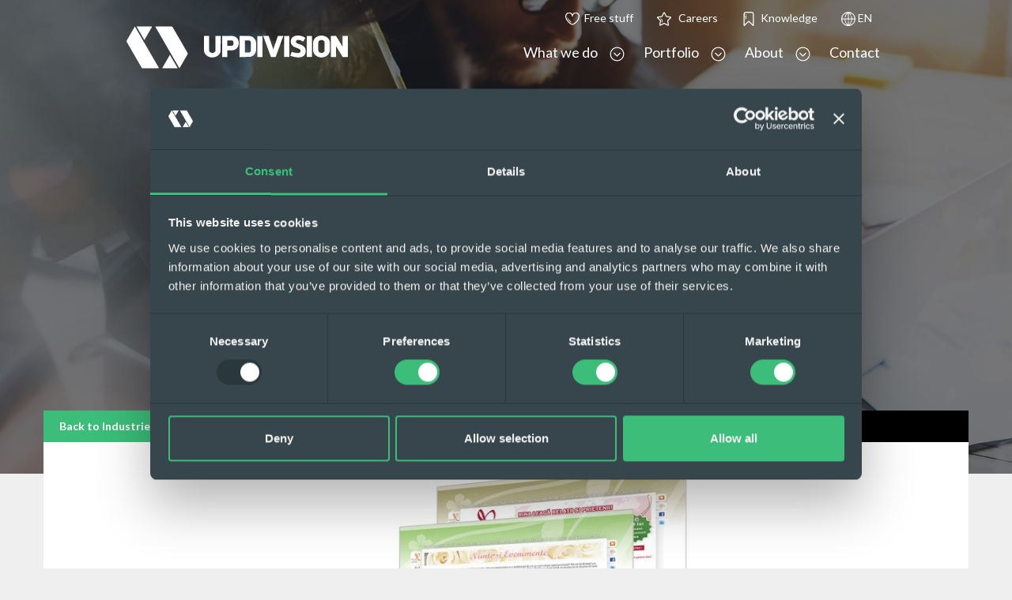

--- FILE ---
content_type: text/html; charset=UTF-8
request_url: https://updivision.com/portfolio/crm-tool-for-rina-hotels
body_size: 7339
content:
<!DOCTYPE html>
<html lang="en" xmlns="http://www.w3.org/1999/xhtml" xmlns:fb="http://ogp.me/ns/fb#">

<head>
    <meta charset="utf-8">
    <meta http-equiv="X-UA-Compatible" content="IE=edge">
    <meta name="viewport" content="width=device-width, initial-scale=1">
    <meta name="csrf-token" content="XpkFITsnokX33I6XVR6PmHjHMkBmJrz2LQhBZSM9">

        <title>CRM Tool for RINA Hotels’ AdWords</title>
    <script type="application/ld+json">{
    "@context": "https://schema.org",
    "@type": "CreativeWork",
    "name": "CRM Tool for RINA Hotels’ AdWords",
    "description": "A custom Client Relationship Management tool we built, so Rina Hotels could better manage their AdWords campaigns.",
    "image": "storage//uploads/projects/91b5ee55f29d4b6d8b7b5c2183aef25c.jpg",
    "url": "https://updivision.com/portfolio/crm-tool-for-rina-hotels",
    "datePublished": "2017-08-29T09:31:37+00:00",
    "dateModified": "2022-06-30T11:42:29+00:00",
    "author": {
        "@type": "Organization",
        "name": "UPDIVISION",
        "url": "/"
    },
    "keywords": "webapps",
    "about": "web apps"
}</script>
    <meta name="description" content="A custom Client Relationship Management tool we built, so Rina Hotels could better manage their AdWords campaigns.">

    <meta name="twitter:card" content="summary_large_image" />
    <meta name="twitter:site" content="@updivision">
    <meta name="twitter:url" content="https://updivision.com/portfolio/crm-tool-for-rina-hotels">
    <meta name="twitter:title" content="CRM Tool for RINA Hotels’ AdWords">
    <meta name="twitter:description" content="A custom Client Relationship Management tool we built, so Rina Hotels could better manage their AdWords campaigns.">
    <meta name="twitter:creator" content="@updivision">
    <meta name="twitter:image" content="https://updivision.com/storage//uploads/projects/88acaada593f47c8f91f30a369549e81.jpg">

    <meta name="keywords" content="webapps">
    <meta property="og:url" content="https://updivision.com/portfolio/crm-tool-for-rina-hotels" />
    <meta property="og:title" content="CRM Tool for RINA Hotels’ AdWords" />
    <meta property="og:description" content="A custom Client Relationship Management tool we built, so Rina Hotels could better manage their AdWords campaigns." />
    <meta property="fb:app_id" content="144048456292977" />
    <meta property="og:type" content="website" />
    <meta property="og:image" content="https://updivision.com/storage//uploads/projects/88acaada593f47c8f91f30a369549e81.jpg" />
    <link rel="icon" type="image/png" href="https://updivision.com/images/favicon.png">

        <!-- Google Tag Manager -->
    <script>
        (function(w,d,s,l,i){w[l]=w[l]||[];w[l].push({'gtm.start':
        new Date().getTime(),event:'gtm.js'});var f=d.getElementsByTagName(s)[0],
        j=d.createElement(s),dl=l!='dataLayer'?'&l='+l:'';j.async=true;j.src=
        'https://www.googletagmanager.com/gtm.js?id='+i+dl;f.parentNode.insertBefore(j,f);
        })(window,document,'script','dataLayer','GTM-TJKP38K');
    </script>
    <!-- End Google Tag Manager -->
    
    <!-- cookiebot -->
    <script id="Cookiebot" src="https://consent.cookiebot.com/uc.js" data-cbid="084bbab7-9760-4daf-8234-4835422058f7" data-blockingmode="auto" data-consentmode="disabled" type="text/javascript"></script>


    <!-- Facebook Pixel Code -->
    <script>
        !function(f,b,e,v,n,t,s)
        {if(f.fbq)return;n=f.fbq=function(){n.callMethod?
        n.callMethod.apply(n,arguments):n.queue.push(arguments)};
        if(!f._fbq)f._fbq=n;n.push=n;n.loaded=!0;n.version='2.0';
        n.queue=[];t=b.createElement(e);t.async=!0;
        t.src=v;s=b.getElementsByTagName(e)[0];
        s.parentNode.insertBefore(t,s)}(window,document,'script',
        'https://connect.facebook.net/en_US/fbevents.js');
        fbq('init', '1969596456486032');
        fbq('track', 'PageView');
            </script>
    <noscript>
        <img height="1" width="1"
        src="https://www.facebook.com/tr?id=1969596456486032&ev=PageView
        &noscript=1"/>
    </noscript>
    <!-- End Facebook Pixel Code -->
    <!-- Laravel MIX css-->
    <link rel="stylesheet" type="text/css" href="https://updivision.com/css/jquery.bxslider.min.css">
    <link rel="stylesheet" type="text/css" href="/css/app.css?id=16bab2027d7d2d9b4c6b97b1dbed04bc">
    <link rel="stylesheet" type="text/css" href="//cdn.jsdelivr.net/npm/slick-carousel@1.8.1/slick/slick.css"/>
    </head>

<body data-spy="scroll" data-target="#myScrollspy" data-offset="15"
    class="lang-en"
>

        <!-- Google Tag Manager (noscript) -->
    <noscript><iframe src="https://www.googletagmanager.com/ns.html?id=GTM-TJKP38K"
    height="0" width="0" style="display:none;visibility:hidden"></iframe></noscript>
    <!-- End Google Tag Manager (noscript) -->
    
    

        <div class="container-fluid video-background"
        style="
        background-image: url(https://updivision.com/images/headers/header-1.jpg);
    ">
        <div class="top-section">
    <nav class="navbar navbar-default my-navbar">
        <div class="container top-container">
            <div class="navbar-header">
                <button type="button" id="main-menu" class="navbar-toggle collapsed" data-toggle="collapse"
                    data-target="#bs-top-navbar" aria-expanded="false">
                    <span class="sr-only">Toggle navigation</span>
                    <span class="icon-bar icon-bar-1"></span>
                    <span class="icon-bar icon-bar-2"></span>
                    <span class="icon-bar icon-bar-3"></span>
                </button>
                <a class="navbar-brand" href="https://updivision.com" title="UPDIVISION">
                    <img src="https://updivision.com/images/homepage/logo-white.svg" title="UPDIVISION" alt="UPDIVISION">
                </a>
            </div>
            <div class="collapse navbar-collapse" id="bs-top-navbar">
                <ul class="nav navbar-nav navbar-right">
                                            <li class="dropdown first-row-item hide-on-mobile language_menu" style="margin-right: 7px;">
                            <a href="https://updivision.com" class="dropdown-toggle item_padding"
                                data-toggle="dropdown" role="button" aria-haspopup="true" aria-expanded="false"><img
                                    src="/images/homepage/animations/earth.svg" class="menu-icon"
                                    style="margin-right:3px;" alt="Language">EN</a>
                            <ul class="dropdown-menu dropdown-menu-language">
                                <li class=" hidden "><a
                                        href="https://updivision.com">EN</a></li>
                                <li class=""><a
                                        href="https://updivision.de">DE</a></li>
                            </ul>
                        </li>
                    
                    <li class="dropdown first-row-item hide-on-mobile mb-3">
                        <a href="#" class="dropdown-toggle knowledge" data-toggle="dropdown" role="button"
                            aria-haspopup="true" aria-expanded="false"><img
                                src="/images/homepage/animations/bookmark.svg" class="menu-icon"
                                title="Blog" alt="Blog">Knowledge</a>
                        <ul class="dropdown-menu dropdown-menu-left knowledge_dropdown">
                            <li><a class="knowledge_item" href="https://updivision.com/blog" title="Blog">
                                    <!-- <div class="lottie" data-animation-path="images/homepage/animations/bookmark.json" data-anim-loop="true" data-name="icon"></div> -->
                                    Blog                                </a>
                            </li>
                            <li><a class="knowledge_item" href="https://updivision.com/resources" title="Resources">
                                    Resources</a>
                            </li>
                            <li><a class="subscribe-toggle-site knowledge_item" href="#"
                                    title="Newsletter">
                                    Newsletter</a>
                            </li>
                            <li>
                                <a class="knowledge_item" href="https://updivision.com/guest-posts"
                                title="Write for us">Write for us</a>
                            </li>
                        </ul>
                    </li>
                    <li class="dropdown first-row-item hide-on-mobile careers">
                        <a href="https://updivision.com/careers" class="dropdown-toggle"
                            data-toggle="dropdown" role="button" aria-haspopup="true" aria-expanded="false"
                            title="Careers">
                            <img src="/images/homepage/animations/star.svg" class="menu-icon" title="Careers"
                                alt="Careers">
                            Careers                        </a>
                        <ul class="dropdown-menu dropdown-menu-left careers_dropdown">
                            <li><a class="knowledge_item" href="https://updivision.com/careers?variable=tech"
                                    title="Technical">
                                    Technical</a>
                            </li>
                            <li>
                                <a class="knowledge_item" href="https://updivision.com/careers?variable=non-tech"
                                title="Non-technical">Non-technical</a>
                            </li>
                        </ul>
                    </li>
                    <li class="dropdown first-row-item hide-on-mobile mb-3 free_stuff">
                        <a href="#" class="dropdown-toggle knowledge" data-toggle="dropdown" role="button"
                            aria-haspopup="true" aria-expanded="false"><img
                                src="/images/homepage/animations/heart_1.svg" class="menu-icon"
                                title="Blog" alt="Blog">Free stuff</a>
                        <ul class="dropdown-menu dropdown-menu-left">
                            <li><a href="https://updivision.com/product-roadmap" title="Free product roadmap">
                                Free product roadmap                                </a>
                            </li>
                            <li><a href="https://updivision.com/free-ui-ux-app-assessment" title="Free UI/UX assessment">
                                Free UI/UX assessment</a>
                            </li>
                            <li>
                                <a href="https://updivision.com/build-team" title="Get software talent CVs">
                                    Get software talent CVs</a>
                            </li>
                        </ul>
                    </li>
                    <li class="desktop_break"><br /></li>
                                            <li
                            class="dropdown second-row-item hide-on-desktop  first-second-row-item ">
                            <a href="#" class="dropdown-toggle" data-toggle="dropdown" role="button"
                                aria-haspopup="true" aria-expanded="false">Language<img class="down-arrow"
                                    src="https://updivision.com/images/homepage/down-arrow.svg" alt=""></a>
                            <ul class="dropdown-menu dropdown-menu-left">
                                                                    <li><a href="https://updivision.de" title="Germany">German</a></li>
                                                            </ul>
                        </li>
                                        <li class="show-on-mobile"><a href="https://updivision.com"
                            title="UPDIVISION">Home</a></li>
                                            <li id="what_we_do" class="second-row-item">
                        
                    <a href="#" id="what_we_do_link" role="button"
                    aria-haspopup="true" aria-expanded="false">What we do<img class="down-arrow"
                            src="https://updivision.com/images/homepage/down-arrow.svg" alt=""></a>
                    <ul id="parent_menu" class="dropdown-menu dropdown-menu-left">
                        <li id="services" class="dropdown-submenu">
                            <a href="#" class="dropdown-toggle on_mobile" id="services_link" tabindex="-1">Services</a>
                            <a href="https://updivision.com/services" class="dropdown-toggle on_desktop" tabindex="-1">Services</a>
                            <ul id="submenu" class="dropdown-menu">
                                <li class="dropdown-item"><a href="https://updivision.com/services" tabindex="-1"
                                        title="Get your software built">Get your software built</a></li>
                                <li class="dropdown-item"><a href="https://updivision.com/services-devs" tabindex="-1"
                                        title="Get devs & teams">Get devs & teams</a></li>
                                <li class="dropdown-item"><a href="https://updivision.com/services-ux" tabindex="-1"
                                        title="Get UI/UX">Get UI/UX</a></li>
                            </ul>
                        </li>
                        <li><a href="https://updivision.com/products" title="Products">Products</a></li>
                        <li><a href="https://updivision.com/technology" title="Technologies">Technologies</a>
                        </li>
                        <li><a href="https://updivision.com/opensource" title="Open Source">Open Source</a>
                        </li>
                        <li><a href="https://updivision.com/industries" title="Industries">Industries</a>
                        </li>
                    </ul>
                    </li>
                    <li class="dropdown second-row-item">
                        <a href="#" class="dropdown-toggle" data-toggle="dropdown" role="button"
                            aria-haspopup="true" aria-expanded="false">Portfolio<img class="down-arrow"
                                src="https://updivision.com/images/homepage/down-arrow.svg" alt=""></a>
                        <ul class="dropdown-menu dropdown-menu-left">
                            <li><a href="https://updivision.com/portfolio" title="Projects">Projects</a>
                            </li>
                            <li><a class="more-padding" href="https://updivision.com/testimonials"
                                    title="Testimonials">Testimonials</a></li>
                        </ul>
                    </li>
                    <li class="dropdown second-row-item">
                        <a href="#" class="dropdown-toggle" data-toggle="dropdown" role="button"
                            aria-haspopup="true" aria-expanded="false">About<img class="down-arrow"
                                src="https://updivision.com/images/homepage/down-arrow.svg" alt=""></a>
                        <ul class="dropdown-menu dropdown-menu-left">
                            <li><a href="https://updivision.com/ourstory" title="Story">Story</a>
                            </li>
                            <li><a href="https://updivision.com/team" title="Team">Team</a></li>
                            <li><a href="https://updivision.com/values" title="Values">Values</a>
                            </li>
                            <li><a href="/press-kit" title="Press Kit">Press Kit</a></li>
                            <li><a href="https://updivision.com/faq" title="FAQ">FAQ</a></li>
                            <li class="nav-item-to-show"><a href="https://updivision.com/contact"
                                    title="Contact">Contact</a></li>
                        </ul>
                    </li>
                    <li class="second-row-item"><a href="https://updivision.com/contact"
                            title="Contact">Contact</a></li>
                    <li class="dropdown show-on-mobile">
                        <a class="dropdown-toggle knowledge" data-toggle="dropdown" role="button"
                            aria-haspopup="true" aria-expanded="false"
                            title="Blog">Knowledge</a>
                        <ul class="dropdown-menu dropdown-menu-left knowledge_dropdown">
                            <li><a href="https://updivision.com/blog" title="Blog">
                                    <!-- <div class="lottie" data-animation-path="images/homepage/animations/bookmark.json" data-anim-loop="true" data-name="icon"></div> -->
                                    Blog                                </a>
                            </li>
                            <li><a href="https://updivision.com/resources" title="Resources">
                                    Resources</a>
                            </li>
                            <li><a class="subscribe-toggle-site" href="#" title="Newsletter">
                                    Newsletter</a>
                            </li>
                            <li><a  href="https://updivision.com/guest-posts" title="Write for us">
                                    Write for us</a>
                            </li>
                        </ul>
                    </li>
                    <li class="show-on-mobile"><a class="subscribe-toggle-site" href="#"
                            title="Newsletter">Newsletter</a></li>

                    <li class="dropdown first-row-item show-on-mobile">
                        <a href="https://updivision.com/careers" class="dropdown-toggle item_padding"
                            data-toggle="dropdown" role="button" aria-haspopup="true" aria-expanded="false"
                            title="Careers">
                            Careers                        </a>
                        <ul class="dropdown-menu dropdown-menu-left careers_dropdown">
                            <li><a class="knowledge_item" href="https://updivision.com/careers?variable=tech"
                                    title="Technical">
                                    Technical</a>
                            </li>
                            <li>
                                <a class="knowledge_item" href="https://updivision.com/careers?variable=non-tech"
                                title="Non-technical">Non-technical</a>
                            </li>
                        </ul>
                    </li>
                    <li class="dropdown show-on-mobile">
                        <a class="dropdown-toggle knowledge" data-toggle="dropdown" role="button"
                            aria-haspopup="true" aria-expanded="false"
                            title="Blog">Free stuff</a>
                        <ul class="dropdown-menu dropdown-menu-left knowledge_dropdown">
                            <li><a href="https://updivision.com/product-roadmap" title="Free product roadmap">
                                Free product roadmap                                </a>
                            </li>
                            <li><a href="https://updivision.com/free-ui-ux-app-assessment" title="Free UI/UX assessment">
                                Free UI/UX assessment</a>
                            </li>
                            <li>
                                <a href="https://updivision.com/build-team" title="Get software talent CVs">
                                    Get software talent CVs</a>
                            </li>
                        </ul>
                    </li>
                </ul>
            </div>
        </div>
    </nav>
            <div class="container top-container">
            <div class="intro center">
                <div class="row">
                    <div class="col-md-8 intro-text">
                        <h1>CRM Tool for RINA Hotels</h1>
                        <p>We built a custom Client Relationship Management tool, so Rina Hotels could better manage their AdWords campaigns.</p>
                    </div>
                </div>
            </div>
        </div>
    </div>
    </div>
    <div class="container move-up">
        <div class="subscribe-pop-up site" id="subscribe-pop-up">
    <div class="close-pop"><i class="fa fa-close"></i></div>
    <div class="content">
        <iframe
            id="JotFormIFrame-223491411808353"
            class="JotFormIFrame"
            title="Monthly Newsletter"
            allowtransparency="true"
            allowfullscreen="true"
            allow="geolocation; microphone; camera"
            src="https://form.jotform.com/223491411808353?condition=modal"
            frameborder="0"
            style="
            min-width: 100%;
            border:none;"
            scrolling="no"
        >
        </iframe>

    </div>
</div>
            <div class="project-section">
        <div class="top-info">
            <a class="back" href="https://updivision.com" title="Updivision - Portfolio">
                                    Back to Industries                            </a>
            
            <ul class="categories">
                                    <li><a href="https://updivision.com/portfolio" data-filter-tag="1"
                            title="Updivision - web apps">#webapps </a>
                    </li>
                            </ul>
        </div>
        <div class="row project-section-row">
                            <img src="https://updivision.com/storage//uploads/projects/L6Vj673yLlZ8LrcIL0Gc3Zlk4nYfsvqYRfIoPq01.jpg" title="CRM Tool for RINA Hotels"
                    alt="CRM Tool for RINA Hotels">
                    </div>
        <div class="row project-section-row">
            <div class="col-md-6 text">
                <h1>Project story</h1>
                <p>The task was to build a custom Client Relationship Management tool for RINA Hotels, with a joint database with its websites for automated client entries, as well as Google AdWords campaigns, and user management, including advanced duplicate detection and removal features.</p><p>We built the AdWords campaign from scratch, from planning to execution, and we also designed the landing pages in order to maximize conversion rate.</p>
            </div>
            <div class="col-md-6 text">
                <h1>Technologies and architecture</h1>
                We built the CRM on PHP and worked with HTML5 and CSS3 on the frontend.
                <h1 style="margin-top: 40px;">Main activities and responsibilities</h1>
                Project planning & management; UX architecture, database design, programming (frontend + backend), testing, deployment.
            </div>
        </div>
        <div class="row project-section-row buttons">
            <div class="col-sm-6 up-btn right">
                <a class="btn btn-default" title="See testimonials" href="https://updivision.com/testimonials"
                    role="button">See testimonials</a>
            </div>
            <div class="col-sm-6 up-btn left">
                <a class="btn btn-default black" title="Contact us for a quote" href="https://updivision.com/contact"
                    role="button">Contact us for a quote</a>
            </div>
        </div>
    </div>

        <div class="subscribe-popUp-footer site">
    <div class="close-pop"><i class="fa fa-close"></i></div>
    <div class="content">
            <h2 class="sub-message site"></h2>
            <div class="sub-error footer"></div>
        </div>
</div>

<div id="footer" class="footer">
    <div class="bg-black">
        <div class="first_section">
            <div class="row footer-row">
                <div class="col-md-12 links-sections">
                    <div class="row">
                        <div class="col-xs-12 col-sm-3 col-md-2 info-section">
                            <div class="left-footer">
                                <div>
                                    <div>
                                        <img class="btm-logo" src="https://updivision.com/images/homepage/logo-white.svg" alt="Updivision - logo"><br>
                                    </div>
                                    <div>
                                        <p class="left-footer_title">Follow us on:</p>
                                        <ul class="left-footer_list">
                                            <li>
                                                <a href="https://www.linkedin.com/company/updivision" title="UPDIVISION LinkedIn" target="_blank"><img src="https://updivision.com/images/footer/linkedin.svg" title="linkedin" alt="linkedin"></a><br>
                                            </li>
                                            <li>
                                                <a href="https://www.facebook.com/updivision/" title="UPDIVISION Facebook" target="_blank"><img src="https://updivision.com/images/footer/facebook.svg" title="facebook" alt="facebook"></a><br>
                                            </li>
                                            <li>
                                                <a href="https://dribbble.com/updivision" title="UPDIVISION Dribbble" target="_blank"><img src="https://updivision.com/images/footer/optimized/dribbble.svg" title="twitter" alt="twitter"></a><br>
                                            </li>
                                        </ul>
                                    </div>
                                    <div class="email_us">
                                        <p class="left-footer_title">Email us at:</p>
                                        <a href="/cdn-cgi/l/email-protection#87e8e1e1eee4e2c7f2f7e3eef1eef4eee8e9a9e4e8ea" target="_top"><span class="__cf_email__" data-cfemail="620d04040b0107221712060b140b110b0d0c4c010d0f">[email&#160;protected]</span></a><br>
                                    </div>
                                </div>
                            </div>
                        </div>
                        <div class="col-xs-12 col-sm-9 col-md-5 menu-links">
                            <div class="row">
                                <div class="col-xs-4 col-sm-4 col-md-4">
                                    <div class="content_center">
                                        <h2>About</h2>
                                        <ul>
                                            <li><a href="https://updivision.com/ourstory" title="Updivision - Story">Story</a></li>
                                            <li><a href="https://updivision.com/team" title="Updivision - Team">Team</a></li>
                                            <li><a href="https://updivision.com/values" title="Updivision - Values">Values</a></li>
                                            <li><a href="https://updivision.com/portfolio" title="Updivision - Portfolio">Portfolio</a></li>
                                            <li><a href="https://updivision.com/testimonials" title="Updivision - Testimonials">Testimonials</a></li>
                                            <li><a href="https://updivision.com/careers" title="Updivision - Careers">Careers</a></li>
                                        </ul>
                                    </div>
                                </div>
                                <div class="col-xs-4 col-sm-4 col-md-4">
                                    <div class="content_center">
                                        <h2 class="title_no-wrap">What we do</h2>
                                        <ul>
                                            <li><a href="https://updivision.com/services" title="Services">Services</a></li>
                                            <li><a href="https://updivision.com/products" title="Products">Products</a></li>
                                            <li><a href="https://updivision.com/technology" title="Technologies">Technologies</a></li>
                                            <li><a href="https://updivision.com/opensource" title="Open Source">Open Source</a></li>
                                            <li><a href="https://updivision.com/industries" title="Industries">Industries</a></li>
                                        </ul>
                                    </div>
                                </div>
                                <div class="col-xs-4 col-sm-4 col-md-4">
                                    <div class="content_center">
                                        <h2>Knowledge</h2>
                                        <ul>
                                            <li><a href="https://updivision.com/blog" title="Updivision - Blog">Blog</a></li>
                                            <li><a href="https://updivision.com/resources" title="Updivision - Resources">Resources</a></li>
                                            <li><a href="https://updivision.com/faq" title="Updivision - FAQ">FAQ</a></li>
                                            <li><a href="https://updivision.com/press-kit" title="Press Kit">Press Kit</a></li>
                                            <li><a href="https://updivision.com/privacy-policy" title="Privacy Policy">Privacy Policy</a></li>
                                            <li><a href="https://updivision.com/cookie-policy" title="Cookie Policy">Cookie Policy</a></li>
                                        </ul>
                                    </div>
                                </div>
                            </div>
                        </div>
                        <div class="col-xs-12 col-md-5 newsletter">
                            <div class="row newsletter_content d-flex">
                                <div class="col-xs-12 col-sm-12 col-md-11 newsletter_content d-flex">
                                    <div class="subscribe_footer" id="subscribe-footer">
                                        <iframe
                                            id="JotFormIFrame-223491411808353"
                                            class="JotFormIFrame"
                                            title="Monthly Newsletter"
                                            allowtransparency="true"
                                            allowfullscreen="true"
                                            allow="geolocation; microphone; camera"
                                            src="https://form.jotform.com/223491411808353?condition=footer"
                                            frameborder="0"
                                            style="
                                            width: 100%;
                                            border:none;
                                            min-height:200px;"
                                            scrolling="no"
                                        >
                                        </iframe>
                                    </div>
                                </div>
                            </div>
                        </div>
                    </div>
                </div>
                <div class="col-xs-12">
                    <div class="section-images d-flex">
                        <div class="footer_badge_2">
                            <div class="clutch-widget widget" data-url="https://widget.clutch.co" data-widget-type="1" data-height="50" data-clutchcompany-id="340270"></div>
                        </div>
                        <div>
                            <div class="laravel-certified-company footer_badge"><a target="_blank" href="https://updivision.com/blog/post/updivision-is-now-iso-certified-quality-management-and-information-security-management"><img src="https://updivision.com/images/footer/ISO_9001.svg" alt="backpack"></a></div>
                        </div>
                        <div>
                            <div class="laravel-certified-company footer_badge"><a target="_blank" href="https://updivision.com/blog/post/updivision-is-now-iso-certified-quality-management-and-information-security-management"><img src="https://updivision.com/images/footer/ISO_27001.svg" alt="backpack"></a></div>
                        </div>
                        <div>
                            <div class="laravel-certified-company footer_badge"><a target="_blank" href="https://nuxt.com/"><img src="https://updivision.com/images/footer/nuxt_logo.png" alt="nuxt"></a></div>
                        </div>
                        <div>
                            <div class="laravel-certified-company footer_badge"><a target="_blank" href="https://themeselection.com/"><img src="https://updivision.com/images/footer/ts_logo.png" alt="themeselection"></a></div>
                        </div>
                        <div>
                            <div class="laravel-certified-company footer_badge"><a target="_blank" href="https://backpackforlaravel.com/?ref=updivision"><img src="https://updivision.com/images/footer/backpack_logo.png" alt="backpack"></a></div>
                        </div>
                        <div>
                            <div class="laravel-certified-company footer_badge"><a target="_blank" href="https://www.creative-tim.com/"><img src="https://updivision.com/images/footer/ct_logo.png" alt="creative_tim"></a></div>
                        </div>
                        <div>
                            <div class="laravel-certified-company footer_badge"><a target="_blank" href="https://themesberg.com/"><img src="https://updivision.com/images/footer/Themesberg_badge.svg" alt="Themesberg_badge"></a></div>
                        </div>
                        <div>
                            <div class="laravel-certified-company footer_badge"><a href="#"><img src="https://updivision.com/images/footer/laravel-certified-company.svg" alt="Laravel Certified Company"></a></div>
                        </div>
                        <div>
                            <div class="laravel-certified-company footer_badge"><a target="_blank" href="https://www.pubnub.com/"><img src="https://updivision.com/images/footer/pubnub_logo.png" alt="PubNub" ></a></div>
                        </div>
                        <div>
                            <div class="laravel-certified-company footer_badge"><a target="_blank" href="https://www.excellentcompanies.eu/"><img src="https://updivision.com/images/footer/excellent-companies.jpg" alt="excellent_companies"></a></div>
                        </div>
                        <div><a target="_blank" href="https://www.goodfirms.co/company/updivision"><img
                            style="width:140px;height:42px;"
                            src="https://assets.goodfirms.co/badges/blue-button/top-software-development-companies.svg"
                            title="Top Software Development Company"
                            alt="Top Software Development Company on GoodFirms"></a></div>
                    </div>
                </div>
            </div>
        </div>
        <div class="copyright">
            <p>Copyright &copy; UPDIVISION 2010-2026. All rights reserved.</p>
            <br/><br/>
        </div>
    </div>
</div>
    </div>

    <!-- Laravel MIX js-->
    <script data-cfasync="false" src="/cdn-cgi/scripts/5c5dd728/cloudflare-static/email-decode.min.js"></script><script src="/js/app.js?id=feb290a5e86c40e987a6bc64bcce676e"></script>
    <script src="/js/script.js?id=1735c4b4570b9b447173e38c37530106"></script>
    <!-- CLUTCH WIDGET SCRIPT -->
    <script type="text/javascript" src="https://widget.clutch.co/static/js/widget.js"></script>

        <script src="https://updivision.com/js/jquery.bxslider.js"></script>
    <script src="https://updivision.com/js/project-slider.min.js"></script>
    <script src="https://updivision.com/js/projects.js"></script>
    <!-- You've gotten this far checking our source code? Now you HAVE to hire us :-) Send an email to andrei@updivision.com -->
    <script src="https://updivision.com/js/subscribe-site.js"></script>
    
    <script type="text/javascript">
    var ifr = document.getElementById("JotFormIFrame-223491411808353");
    if (ifr) {
      var src = ifr.src;
      var iframeParams = [];
      if (window.location.href && window.location.href.indexOf("?") > -1) {
        iframeParams = iframeParams.concat(window.location.href.substr(window.location.href.indexOf("?") + 1).split('&'));
      }
      if (src && src.indexOf("?") > -1) {
        iframeParams = iframeParams.concat(src.substr(src.indexOf("?") + 1).split("&"));
        src = src.substr(0, src.indexOf("?"))
      }
      iframeParams.push("isIframeEmbed=1");
      ifr.src = src + "?" + iframeParams.join('&');
    }
    window.handleIFrameMessage = function(e) {
      if (typeof e.data === 'object') { return; }
      var args = e.data.split(":");
      if (args.length > 2) { iframe = document.getElementById("JotFormIFrame-" + args[(args.length - 1)]); } else { iframe = document.getElementById("JotFormIFrame"); }
      if (!iframe) { return; }
      switch (args[0]) {
        case "scrollIntoView":
          iframe.scrollIntoView();
          break;
        case "setHeight":
          iframe.style.height = args[1] + "px";
          break;
        case "collapseErrorPage":
          if (iframe.clientHeight > window.innerHeight) {
            iframe.style.height = window.innerHeight + "px";
          }
          break;
        case "reloadPage":
          window.location.reload();
          break;
        case "loadScript":
          if( !window.isPermitted(e.origin, ['jotform.com', 'jotform.pro']) ) { break; }
          var src = args[1];
          if (args.length > 3) {
              src = args[1] + ':' + args[2];
          }
          var script = document.createElement('script');
          script.src = src;
          script.type = 'text/javascript';
          document.body.appendChild(script);
          break;
        case "exitFullscreen":
          if      (window.document.exitFullscreen)        window.document.exitFullscreen();
          else if (window.document.mozCancelFullScreen)   window.document.mozCancelFullScreen();
          else if (window.document.mozCancelFullscreen)   window.document.mozCancelFullScreen();
          else if (window.document.webkitExitFullscreen)  window.document.webkitExitFullscreen();
          else if (window.document.msExitFullscreen)      window.document.msExitFullscreen();
          break;
      }
      var isJotForm = (e.origin.indexOf("jotform") > -1) ? true : false;
      if(isJotForm && "contentWindow" in iframe && "postMessage" in iframe.contentWindow) {
        var urls = {"docurl":encodeURIComponent(document.URL),"referrer":encodeURIComponent(document.referrer)};
        iframe.contentWindow.postMessage(JSON.stringify({"type":"urls","value":urls}), "*");
        $('.sub-message.site').hide();
      }
    };
    window.isPermitted = function(originUrl, whitelisted_domains) {
      var url = document.createElement('a');
      url.href = originUrl;
      var hostname = url.hostname;
      var result = false;
      if( typeof hostname !== 'undefined' ) {
        whitelisted_domains.forEach(function(element) {
            if( hostname.slice((-1 * element.length - 1)) === '.'.concat(element) ||  hostname === element ) {
                result = true;
            }
        });
        return result;
      }
    };
    if (window.addEventListener) {
      window.addEventListener("message", handleIFrameMessage, false);
    } else if (window.attachEvent) {
      window.attachEvent("onmessage", handleIFrameMessage);
    }
</script>
<script type="text/javascript">
    var ifr = document.getElementById("JotFormIFrame-223491411808353");
    if (ifr) {
      var src = ifr.src;
      var iframeParams = [];
      if (window.location.href && window.location.href.indexOf("?") > -1) {
        iframeParams = iframeParams.concat(window.location.href.substr(window.location.href.indexOf("?") + 1).split('&'));
      }
      if (src && src.indexOf("?") > -1) {
        iframeParams = iframeParams.concat(src.substr(src.indexOf("?") + 1).split("&"));
        src = src.substr(0, src.indexOf("?"))
      }
      iframeParams.push("isIframeEmbed=1");
      ifr.src = src + "?" + iframeParams.join('&');
    }
    window.handleIFrameMessage = function(e) {
      if (typeof e.data === 'object') { return; }
      var args = e.data.split(":");
      if (args.length > 2) { iframe = document.getElementById("JotFormIFrame-" + args[(args.length - 1)]); } else { iframe = document.getElementById("JotFormIFrame"); }
      if (!iframe) { return; }
      switch (args[0]) {
        case "scrollIntoView":
          iframe.scrollIntoView();
          break;
        case "setHeight":
          iframe.style.height = args[1] + "px";
          break;
        case "collapseErrorPage":
          if (iframe.clientHeight > window.innerHeight) {
            iframe.style.height = window.innerHeight + "px";
          }
          break;
        case "reloadPage":
          window.location.reload();
          break;
        case "loadScript":
          if( !window.isPermitted(e.origin, ['jotform.com', 'jotform.pro']) ) { break; }
          var src = args[1];
          if (args.length > 3) {
              src = args[1] + ':' + args[2];
          }
          var script = document.createElement('script');
          script.src = src;
          script.type = 'text/javascript';
          document.body.appendChild(script);
          break;
        case "exitFullscreen":
          if      (window.document.exitFullscreen)        window.document.exitFullscreen();
          else if (window.document.mozCancelFullScreen)   window.document.mozCancelFullScreen();
          else if (window.document.mozCancelFullscreen)   window.document.mozCancelFullScreen();
          else if (window.document.webkitExitFullscreen)  window.document.webkitExitFullscreen();
          else if (window.document.msExitFullscreen)      window.document.msExitFullscreen();
          break;
      }
      var isJotForm = (e.origin.indexOf("jotform") > -1) ? true : false;
      if(isJotForm && "contentWindow" in iframe && "postMessage" in iframe.contentWindow) {
        var urls = {"docurl":encodeURIComponent(document.URL),"referrer":encodeURIComponent(document.referrer)};
        iframe.contentWindow.postMessage(JSON.stringify({"type":"urls","value":urls}), "*");
      }
    };
    window.isPermitted = function(originUrl, whitelisted_domains) {
      var url = document.createElement('a');
      url.href = originUrl;
      var hostname = url.hostname;
      var result = false;
      if( typeof hostname !== 'undefined' ) {
        whitelisted_domains.forEach(function(element) {
            if( hostname.slice((-1 * element.length - 1)) === '.'.concat(element) ||  hostname === element ) {
                result = true;
            }
        });
        return result;
      }
    };
    if (window.addEventListener) {
      window.addEventListener("message", handleIFrameMessage, false);
    } else if (window.attachEvent) {
      window.attachEvent("onmessage", handleIFrameMessage);
    }
</script>
<script defer src="https://static.cloudflareinsights.com/beacon.min.js/vcd15cbe7772f49c399c6a5babf22c1241717689176015" integrity="sha512-ZpsOmlRQV6y907TI0dKBHq9Md29nnaEIPlkf84rnaERnq6zvWvPUqr2ft8M1aS28oN72PdrCzSjY4U6VaAw1EQ==" data-cf-beacon='{"version":"2024.11.0","token":"41784b0c8f904920bb12b86bb46ddbb4","r":1,"server_timing":{"name":{"cfCacheStatus":true,"cfEdge":true,"cfExtPri":true,"cfL4":true,"cfOrigin":true,"cfSpeedBrain":true},"location_startswith":null}}' crossorigin="anonymous"></script>
</body>

</html>


--- FILE ---
content_type: text/css
request_url: https://updivision.com/css/app.css?id=16bab2027d7d2d9b4c6b97b1dbed04bc
body_size: 75130
content:
@import url(https://fonts.googleapis.com/css?family=Lato:400,400i,700);
@charset "UTF-8";.d-flex{display:flex}.card_img_1{width:-moz-fit-content;width:fit-content}.card_img_1 .header{background-color:#e0e7ec;border-radius:6px 6px 0 0;padding:4px 20px}.card_img_1 .header>div{border-radius:50%;width:-moz-fit-content;width:fit-content}.card_img_1 .header>div img{margin:6px;max-height:14px}.card_img_1 .header>div:hover{background-color:#c3cdd4}.card_img_1 .content{background-color:#fff;border-radius:0 0 6px 6px;position:relative}.card_img_1 .content .border_bottom{border-bottom:1px solid #e0e7ec}.card_img_1 .content .new_task{align-items:center;background-color:#fff;border:1.5px solid #72d2ff;border-radius:3px;display:flex;justify-content:space-between;margin-left:-25px;margin-right:11px;padding:10px 15px}.card_img_1 .content .new_task>div{align-items:center;-moz-column-gap:10px;column-gap:10px;display:flex}.card_img_1 .content .new_task>div h3{color:#1a2528;font-size:13px;font-weight:400;line-height:22px;margin:0;opacity:.8}.card_img_1 .content .new_task>div .pulse_button>div{border-radius:50%;position:relative}.card_img_1 .content .new_task>div #show_onClick{display:none}.card_img_1 .content .new_task>div #show_onClick>div{background:url(/images/homepage/scheme/check.png) rgba(60,190,122,.2);background-position:50%;background-repeat:no-repeat;background-size:60% 50%;height:25px;width:25px}.card_img_1 .content .new_task>div #hide_onClick>div{animation:pulse-green 2s infinite;background:url(/images/homepage/scheme/white_plus.png) #3cbe7a;background-position:50%;background-repeat:no-repeat;background-size:60% 60%;cursor:pointer;height:19px;width:19px}.card_img_1 .content .tasks{align-items:center;display:flex;justify-content:space-between;padding:8px 16px}.card_img_1 .content .tasks .tasks_details{margin-right:33px}.card_img_1 .content .tasks .elements{align-items:center;-moz-column-gap:5px;column-gap:5px;display:flex}.card_img_1 .content .tasks .elements .user{animation:pulse-user 1.5s infinite;cursor:pointer;max-height:22px}.card_img_1 .content .tasks .elements .user:hover{animation:none;transform:scale(1.2)}.card_img_1 .content .tasks .elements .calendar{animation:pulse-flag 1.5s infinite;max-height:22px;padding:4px}.card_img_1 .content .tasks .elements .calendar:hover{animation:none;cursor:pointer}.card_img_1 .content .tasks .elements .flag{animation:pulse-flag 1.5s infinite;cursor:pointer;max-height:13px}.card_img_1 .content .tasks .elements .flag:hover{animation:none;transform:scale(1.3)}.card_img_1 .content>div:not(:last-child) .tasks_details{max-height:17px}.card_img_1 .content>div:last-child .tasks_details{max-height:11px}.card_img_1 .content .popUp_contact{left:-25px;padding:12px;right:11px;top:43px}.card_img_1 .content .popUp_contact .calendar_content img{max-height:25px}.card_img_1 .content .popUp_contact .calendar_content p{margin-bottom:13px;margin-top:10px}.card_img_1 .content .newTask_popUp{background-color:#fff;border:1.5px solid #72d2ff;border-radius:3px;left:-25px;padding:17px 15px;position:absolute;right:11px;top:43px;z-index:9}.card_img_1 .content .newTask_popUp .task_info{display:flex;justify-content:space-between}.card_img_1 .content .newTask_popUp .task_info>div{-moz-column-gap:10px;column-gap:10px;display:flex}.card_img_1 .content .newTask_popUp .task_info>div .new_task_status{max-height:32px}.card_img_1 .content .newTask_popUp .task_info>div>div img{margin-bottom:20px;margin-top:10px;max-height:27px}.card_img_1 .content .newTask_popUp .task_info .new_task_user{max-height:44px}.max-h-22px{cursor:pointer;max-height:22px}.max-h-22px:hover{animation:none;transform:scale(1.2)}.max-h-28px{cursor:pointer;max-height:28px}.max-h-15px{max-height:15px}.max-h-14px{cursor:pointer;max-height:14px}.max-h-14px:hover{animation:none;transform:scale(1.2)}.p-1{padding:4px}.contact-us-line-break{display:contents}.desktop_card_2{order:2}.card_img_2{background-color:#f3f5f8;border-radius:6px;padding:15px;position:relative;width:-moz-fit-content;width:fit-content}.card_img_2 .user_info{align-items:center;background-color:#fff;border:.3px solid #c7ccce;border-radius:5px;-moz-column-gap:10px;column-gap:10px;display:flex;margin-bottom:9px;padding:8px 13px}.card_img_2 .user_info .user_content{width:100%}.card_img_2 .user_info .user_text{display:flex;justify-content:space-between}.card_img_2 .user_info .user_text .text_1{margin-bottom:11px;margin-top:4px;max-height:22px}.card_img_2 .user_info .user_text .yellow_star{cursor:pointer;max-height:16px}.card_img_2 .user_info .user_img{max-height:75px}.card_img_2 .user_info .icons{align-items:center;display:flex;justify-content:space-between}.card_img_2 .user_info .icons img{height:-moz-fit-content;height:fit-content}.card_img_2 .user_info .icons img:not(:last-child){background-color:#f3f6f8;border-radius:2px;padding:4px 6px}.card_img_2 .user_info .icons p{color:#6d7b86;font-size:10px;font-weight:500;line-height:19px;margin:0;opacity:.8;text-align:center}.card_img_2 .next_user{margin-bottom:9px;max-height:58px}.card_img_2 .add_user{align-items:center;-moz-column-gap:15px;column-gap:15px;display:flex}.card_img_2 .add_user .pulse_button{margin-left:10px}.card_img_2 .add_user .pulse_button>div{border-radius:50%;position:relative}.card_img_2 .add_user #show_onClick{display:none}.card_img_2 .add_user #show_onClick>div{background:url(/images/homepage/scheme/check.png) rgba(60,190,122,.2);background-position:50%;background-repeat:no-repeat;background-size:60% 50%;height:25px;width:25px}.card_img_2 .add_user #hide_onClick>div{animation:pulse-green 2s infinite;background:url(/images/homepage/scheme/white_plus.png) #3cbe7a;background-position:50%;background-repeat:no-repeat;background-size:60% 60%;cursor:pointer;height:19px;width:19px}.card_img_2 .add_user .bar_content{align-items:center;background-color:#fff;border:1.5px solid #72d2ff;border-radius:3px;display:flex;justify-content:space-between;margin-right:-40px;padding:8px 14px;width:100%}.card_img_2 .add_user .bar_content h3{color:#1a2528;font-size:13px;line-height:22px;margin:0;opacity:.8}.card_img_2 .add_user .bar_content img{max-height:31px}.card_img_2 .addMember_popUp{left:15px;position:absolute;right:-25px;top:115px}.card_img_2 .addMember_popUp .user_info{align-items:unset}.card_img_2 .addMember_popUp .user_info .user_img{max-height:50px}.card_img_2 .addMember_popUp .user_info .user_content{margin-bottom:18px}.card_img_2 .addMember_popUp .user_info .user_text .text_1{margin-bottom:13px;margin-top:12px}.card_img_2 .popUp_contact{left:15px;padding:12px;right:-25px;top:110px}.card_img_2 .popUp_contact .calendar_content{margin-top:5px}.card_img_2 .popUp_contact .calendar_content img{max-height:20px}.card_img_2 .popUp_contact .calendar_content p{padding-top:7px}.card_img_3{width:-moz-fit-content;width:fit-content}.card_img_3 .header{background-color:#e0e7ec;border-radius:6px 6px 0 0;padding:4px 20px}.card_img_3 .header>div{border-radius:50%;width:-moz-fit-content;width:fit-content}.card_img_3 .header>div img{display:flex;padding:12px 5px}.card_img_3 .header>div:hover{background-color:#c3cdd4}.card_img_3 .content{background-color:#fff;border-radius:0 0 6px 6px;padding:8px 18px 18px;position:relative}.card_img_3 .content .header_content{-moz-column-gap:15px;column-gap:15px;display:flex;justify-content:space-between}.card_img_3 .content .header_content h4{color:#1a2528;font-size:12px;font-weight:500;line-height:22px;margin-bottom:4px;margin-top:0;opacity:.8}.card_img_3 .content .header_content .buttons>div{-moz-column-gap:6px;column-gap:6px;display:flex}.card_img_3 .content .header_content .buttons>div .buttons{border-radius:2px;height:16px;width:39px}.card_img_3 .content .header_content .buttons>div .purple_button{border:1px solid #622aea}.card_img_3 .content .header_content .buttons>div .purple_button:hover{background-color:#622aea}.card_img_3 .content .header_content .buttons>div .lila_button{border:1px solid #a875ff}.card_img_3 .content .header_content .buttons>div .lila_button:hover{background-color:#a875ff}.card_img_3 .content .header_content .buttons>div .blue_button{border:1px solid #72d2ff}.card_img_3 .content .header_content .buttons>div .blue_button:hover{background-color:#72d2ff}.card_img_3 .content .header_content .buttons>div .orange_button{border:1px solid #ff9800}.card_img_3 .content .header_content .buttons>div .orange_button:hover{background-color:#ff9800}.card_img_3 .content .header_content .toggles>div{-moz-column-gap:5px;column-gap:5px;display:flex}.card_img_3 .content .header_content .toggles>div .switch{display:inline-block;height:18px;margin-bottom:0;position:relative;width:36px}.card_img_3 .content .header_content .toggles>div .switch input{height:0;opacity:0;width:0}.card_img_3 .content .header_content .toggles>div .slider{background-color:#ccc;border-radius:34px;bottom:0;cursor:pointer;left:0;position:absolute;right:0;top:0;transition:.4s}.card_img_3 .content .header_content .toggles>div .slider:before{background-color:#fff;border-radius:50%;bottom:3px;content:"";height:12px;left:3px;position:absolute;transition:.4s;width:12px}.card_img_3 .content .header_content .toggles>div input:checked+.slider{background-color:#3cbe7a}.card_img_3 .content .header_content .toggles>div input:focus+.slider{box-shadow:0 0 1px #3cbe7a}.card_img_3 .content .header_content .toggles>div input:checked+.slider:before{transform:translateX(17px)}.card_img_3 .content .new_task{background-color:#fff;border:1.5px solid #72d2ff;border-radius:3px;margin-left:-40px;margin-top:10px;padding:8px 10px}.card_img_3 .content .new_task>div{align-items:center;display:flex;justify-content:space-between}.card_img_3 .content .new_task>div h3{color:#1a2528;font-size:13px;font-weight:400;line-height:22px;margin:0;opacity:.8}.card_img_3 .content .new_task>div .pulse_button>div{animation:pulse-pink 2s infinite;background:url(/images/homepage/scheme/question_icon.png) #c51162;background-position:50%;background-repeat:no-repeat;background-size:40% 70%;border-radius:50%;cursor:pointer;height:19px;position:relative;width:19px}.card_img_3 .content .footer_content{display:flex;justify-content:space-between;margin-top:10px}.card_img_3 .content .footer_content>img{max-height:75px}.card_img_3 .content .footer_content .checkboxes .blue_checkbox{border-left:2px solid #72d2ff}.card_img_3 .content .footer_content .checkboxes .blue_checkbox input:checked{background:#72d2ff;border-color:#72d2ff}.card_img_3 .content .footer_content .checkboxes .orange_checkbox{border-left:2px solid #ff9800;margin-bottom:13px}.card_img_3 .content .footer_content .checkboxes .orange_checkbox input:checked{background:#ff9800;border-color:#ff9800}.card_img_3 .content .footer_content .checkboxes>div{padding-bottom:2px;padding-left:8px;padding-top:2px}.card_img_3 .content .footer_content .checkboxes img{max-height:12px;vertical-align:top}.card_img_3 .content .footer_content .checkboxes label{margin-bottom:0}.card_img_3 .content .footer_content .checkboxes input[type=checkbox]{-webkit-appearance:none;-moz-appearance:none;appearance:none;border:1px solid #bdc1c6;border-radius:4px;color:#363839;cursor:pointer;height:20px;outline:0;position:relative;transition:background 175ms cubic-bezier(.1,.1,.25,1);width:20px}.card_img_3 .content .footer_content .checkboxes input[type=checkbox]:before{border-color:#fff;border-style:solid;border-width:0 2px 2px 0;content:"";display:block;height:10px;left:7px;opacity:0;position:absolute;top:4px;transform:rotate(45deg);width:5px}.card_img_3 .content .footer_content .checkboxes input[type=checkbox]:checked{color:#fff}.card_img_3 .content .footer_content .checkboxes input[type=checkbox]:checked:before{opacity:1}.card_img_3 .content .footer_content .checkboxes input[type=checkbox]:checked~label:before{clip-path:polygon(0 0,100% 0,100% 100%,0 100%)}.card_img_3 .content .popUp_contact{left:-25px;padding:12px;right:11px;top:57px}.card_img_3 .content .popUp_contact .calendar_content img{max-height:25px}.card_img_3 .content .popUp_contact .calendar_content p{margin-bottom:13px;margin-top:10px}.card_img_1 .popUp_menu,.card_img_3 .popUp_menu{background-color:#fff;border:1.5px solid #72d2ff;border-radius:3px;left:-25px;padding:12px;position:absolute;right:11px;top:0;z-index:9}.card_img_1 .popUp_menu .menu_content>div,.card_img_3 .popUp_menu .menu_content>div{align-items:center;-moz-column-gap:7px;column-gap:7px;display:flex;padding-top:11px}.card_img_1 .popUp_menu .menu_content>div img,.card_img_3 .popUp_menu .menu_content>div img{max-height:25px}.card_img_1 .popUp_menu .menu_content>div h3,.card_img_3 .popUp_menu .menu_content>div h3{font-size:18px;font-weight:400;line-height:30px;margin:0;opacity:.8}.card_img_1 .popUp_menu .menu_content>div h3 a,.card_img_3 .popUp_menu .menu_content>div h3 a{color:#1a2528}.card_img_1 .popUp_menu .menu_content>div h3 a:hover,.card_img_3 .popUp_menu .menu_content>div h3 a:hover{color:#337ab7;text-decoration:underline}.card_img_1 .popUp_menu .menu_content>div:not(:last-child),.card_img_3 .popUp_menu .menu_content>div:not(:last-child){border-bottom:1px solid #e0e7ec;padding-bottom:11px}.card_img_1 .popUp_menu .close_popUp,.card_img_3 .popUp_menu .close_popUp{cursor:pointer;float:right;max-height:20px}.card_img_1 .add_task_btn,.card_img_2 .add_task_btn,.card_img_3 .add_task_btn{background-color:#fff;border:2px solid #3cbe7a;border-radius:6px;color:#3cbe7a;font-size:15px;font-weight:600;line-height:22px;padding:5px 15px}.card_img_1 .add_task_btn:hover,.card_img_2 .add_task_btn:hover,.card_img_3 .add_task_btn:hover{background:#3cbe7a;color:#fff}.card_img_1 .popUp_contact,.card_img_2 .popUp_contact,.card_img_3 .popUp_contact{background-color:#fff;border:1.5px solid #72d2ff;border-radius:3px;position:absolute;z-index:9}.card_img_1 .popUp_contact .calendar_content,.card_img_2 .popUp_contact .calendar_content,.card_img_3 .popUp_contact .calendar_content{-moz-column-gap:10px;column-gap:10px;display:flex;margin-top:12px}.card_img_1 .popUp_contact .calendar_content h3,.card_img_2 .popUp_contact .calendar_content h3,.card_img_3 .popUp_contact .calendar_content h3{color:#1a2528;font-size:17px;font-weight:700;line-height:22px;margin:0;opacity:.8}.card_img_1 .popUp_contact .calendar_content p,.card_img_2 .popUp_contact .calendar_content p,.card_img_3 .popUp_contact .calendar_content p{color:#1a2528;font-size:17px;font-weight:400;line-height:23px;opacity:.8}.card_img_1 .popUp_contact .calendar_content p a,.card_img_2 .popUp_contact .calendar_content p a,.card_img_3 .popUp_contact .calendar_content p a{color:#00aeef}.card_img_1 .popUp_contact .calendar_content p a:hover,.card_img_2 .popUp_contact .calendar_content p a:hover,.card_img_3 .popUp_contact .calendar_content p a:hover{text-decoration:underline}.card_img_1 .popUp_contact .close_popUp,.card_img_2 .popUp_contact .close_popUp,.card_img_3 .popUp_contact .close_popUp{float:right;max-height:20px}@keyframes pulse-green{0%{box-shadow:0 0 0 0 rgba(51,217,178,.7);transform:scale(.95)}70%{box-shadow:0 0 0 10px rgba(51,217,178,0);transform:scale(1)}to{box-shadow:0 0 0 0 rgba(51,217,178,0);transform:scale(.95)}}@keyframes pulse-pink{0%{box-shadow:0 0 0 0 rgba(197,17,98,.7);transform:scale(.95)}70%{box-shadow:0 0 0 10px rgba(197,17,98,0);transform:scale(1)}to{box-shadow:0 0 0 0 rgba(197,17,98,0);transform:scale(.95)}}@keyframes pulse-user{0%,to{animation-timing-function:ease-in}50%{transform:scale(1.2)}}@keyframes pulse-flag{0%,to{animation-timing-function:ease-in}50%{transform:scale(1.3)}}.homepage_scheme{background-color:#37464c;padding-bottom:56px;padding-top:59px}.homepage_scheme .first_row{align-items:center;-moz-column-gap:20px;column-gap:20px;display:flex}.homepage_scheme .second_row{display:flex}.homepage_scheme .second_row .line_2{margin-top:40px;padding:0;width:50%}.homepage_scheme .second_row .line_2 .dot_2{border-bottom:1px dashed #637f8b;border-left:1px dashed #637f8b;height:55px;margin-left:150px}.homepage_scheme .second_row .line_2 .dot_4{border-left:1px dashed #637f8b;height:calc(100% - 55px);margin:1px 20px 0 150px}.homepage_scheme .second_row .line_2 .dot{padding:0;position:relative}.homepage_scheme .second_row .line_2 .dot .dot-after{background-color:#72d2ff;border-radius:50%;height:13px;left:-7px;position:absolute;top:-19px;width:13px}.homepage_scheme .second_row .line_2 .dot .dot-before{background-color:#72d2ff;border-radius:50%;height:25px;left:-13px;opacity:.2;position:absolute;top:-25px;width:25px}.homepage_scheme .second_row .diamond-shape{border:1px solid #637f8b;border-radius:4px;height:101px;margin:44px 21px 20px;text-align:center;transform:rotate(45deg);width:101px}.homepage_scheme .second_row .item-count{color:#fff;display:table-cell;font-family:Lato;font-size:14px;font-weight:500;height:101px;line-height:20px;opacity:.8;text-align:center;transform:rotate(-45deg);vertical-align:middle;width:101px}.homepage_scheme .second_row .text_line{background:#1a2528;border-radius:10px;left:0;margin-top:-12px;position:absolute;right:0;text-align:center;z-index:2}.homepage_scheme .second_row .text_line .black_background{color:#f3f3f3;font-family:Lato;font-size:14px;font-weight:400;line-height:22px;margin-bottom:0;margin-top:0;padding:3px 10px}.homepage_scheme .second_row .wrapper_1{min-height:100px;position:relative}.homepage_scheme .second_row .wrapper_1 .line{border-left:1px dashed #637f8b;bottom:0;left:49.5%;position:absolute;top:0;z-index:1}.homepage_scheme .second_row .wrapper_1 .text_line{top:50%}.homepage_scheme .second_row .wrapper_2{min-height:100px;position:relative;width:100%}.homepage_scheme .second_row .wrapper_2 .line{border-top:1px dashed #637f8b;bottom:0;position:absolute;top:94px;width:100%;z-index:1}.homepage_scheme .second_row .wrapper_2 .text_line{margin:auto;top:80px;width:-moz-fit-content;width:fit-content}.homepage_scheme .second_row .wrapper_3{display:none}.homepage_scheme .second_row .dot_3{border-left:1px dashed #637f8b;height:auto;margin-right:150px}.homepage_scheme .third_row{align-items:center;-moz-column-gap:20px;column-gap:20px;display:flex}.homepage_scheme .third_row .card_img{order:2}.homepage_scheme .third_row .card_homepage{margin-left:-5px;order:1}.homepage_scheme .fourth_row{display:flex}.homepage_scheme .fourth_row .connection_2{margin-left:150px;margin-right:150px;width:100%}.homepage_scheme .fourth_row .connection_2>div{width:100%}.homepage_scheme .fourth_row .connection_2>div .section_1,.homepage_scheme .fourth_row .connection_2>div .section_3{width:50%}.homepage_scheme .fourth_row .connection_2>div .section_1 .row{margin:0}.homepage_scheme .fourth_row .connection_2 .col-xs-3{margin:0;padding:0}.homepage_scheme .fourth_row .connection_2 .center-div{margin:auto;width:-moz-fit-content;width:fit-content}.homepage_scheme .fourth_row .connection_2 .dot_7{border-bottom:1px dashed #637f8b;border-left:1px dashed #637f8b;height:45px;width:100%}.homepage_scheme .fourth_row .connection_2 .dot_9{border-bottom:1px dashed #637f8b;border-right:1px dashed #637f8b;height:45px;width:100%}.homepage_scheme .fourth_row .connection_2 .dot_10{border-right:1px dashed #637f8b;height:65px;position:relative}.homepage_scheme .fourth_row .connection_2 .dot-after{background-color:#72d2ff;border-radius:50%;height:13px;position:absolute;right:-7px;top:-7px;width:13px}.homepage_scheme .fourth_row .connection_2 .dot-before{background-color:#72d2ff;border-radius:50%;height:25px;opacity:.2;position:absolute;right:-13px;top:-13px;width:25px}.homepage_scheme .card_homepage{align-items:flex-end;border:1px solid #637f8b;border-radius:5px;-moz-column-gap:20px;column-gap:20px;display:flex;padding:35px 43px}.homepage_scheme .card_homepage .card_title{color:#f3f3f3;font-family:Lato;font-size:30px;font-weight:600;line-height:33px;margin-bottom:17px;margin-top:0;min-height:70px;white-space:nowrap}.homepage_scheme .card_homepage .card_title span{color:#2197ce}.homepage_scheme .card_homepage .card_description{color:#f3f3f3;font-family:Lato;font-size:16px;font-weight:400;line-height:22px;margin-bottom:0;margin-right:45px;margin-top:0;min-height:88px}.homepage_scheme .card_homepage .card_buttons a .border_button{border:1px solid #3cbe7a;color:#f3f3f3;font-family:Lato;font-size:14px;font-weight:600;line-height:19px;margin-bottom:15px;padding-bottom:11px;padding-top:11px;text-align:center;width:220px}@media (hover:hover){.homepage_scheme .card_homepage .card_buttons a .border_button:hover{background:#3cbe7a;outline:none}}.homepage_scheme .card_homepage .card_buttons a .border_button:active{background:#3cbe7a}.homepage_scheme .card_homepage .card_buttons a .green_button{background:#3cbe7a;color:#f3f3f3;font-family:Lato;font-size:14px;font-weight:600;line-height:19px;padding-bottom:11px;padding-top:11px;text-align:center;width:220px}@media (hover:hover){.homepage_scheme .card_homepage .card_buttons a .green_button:hover{background:#e6e6e6;border-color:#adadad;color:#3cbe7a;outline:none}}.homepage_scheme .card_homepage .card_buttons a .green_button:active{background:#e6e6e6;border-color:#adadad;color:#3cbe7a}.homepage_scheme a:hover{text-decoration:none}.homepage_scheme .hide_desktop{display:none}.homepage_slider{background:url(/images/free_assessment/carousel.png) rgba(26,37,40,.75);background-blend-mode:multiply;background-repeat:no-repeat;background-size:cover;padding:58px 50px 42px 100px}.homepage_slider .title{color:#f3f3f3;font-family:Lato;font-size:30px;font-weight:600;line-height:33px;margin-bottom:47px;margin-top:0}.homepage_slider .title .show_mobile,.homepage_slider .title .show_tablet{display:none}.homepage_carousel.slick-slider .name,.homepage_carousel.slick-slider .position{font-size:0;line-height:0;transition:all .7s ease}.homepage_carousel.slick-slider .position{margin-bottom:0}.homepage_carousel.slick-slider .slick-slide{border-radius:5px;min-height:310px;position:relative;transition:background-color .7s ease;width:343px}.homepage_carousel.slick-slider .slick-slide .card_padding{margin-left:54px;margin-right:54px;padding:25px;position:absolute;top:50%;transform:translateY(-50%);transition:margin-left .2s ease}.homepage_carousel.slick-slider .slick-slide h3{color:#f3f3f3;font-family:Lato;font-size:14px;font-weight:500;line-height:20px;margin-bottom:19px;min-height:100px;transition:all .7s ease}.homepage_carousel.slick-slider .slick-slide .clutch{align-items:center;display:flex}.homepage_carousel.slick-slider .slick-slide .clutch p{color:#f3f3f3;font-family:Lato;font-size:14px;font-weight:500;line-height:22px;margin-bottom:0;margin-left:18px}.homepage_carousel.slick-slider .slick-slide .clutch p span{color:#2197ce;cursor:pointer}.homepage_carousel.slick-slider .slick-slide .clutch p span:hover{text-decoration:underline}.homepage_carousel.slick-slider .slick-slide img{background-color:#fff;border-radius:3px;padding:2px 4px 0}.homepage_carousel.slick-slider .slick-current{background-color:#222e32;cursor:pointer}.homepage_carousel.slick-slider .slick-current .card_padding{margin-left:0;margin-right:0}.homepage_carousel.slick-slider .slick-current h3{font-size:16px;line-height:22px;margin-bottom:35px;min-height:unset}.homepage_carousel.slick-slider .slick-current .name{color:#f3f3f3;font-family:Lato;font-size:14px;font-weight:500;line-height:20px;margin-bottom:0}.homepage_carousel.slick-slider .slick-current .position{color:#92a1a6;font-family:Lato;font-size:14px;font-weight:500;line-height:20px;margin-bottom:23px;opacity:.7}.homepage_carousel.slick-slider .slick-active~.slick-active~.slick-active{margin-right:158px;width:185px}.homepage_carousel.slick-slider .slick-active~.slick-active~.slick-active .card_padding{margin-left:0;margin-right:0;padding-left:0;padding-right:0}.homepage_carousel.slick-slider .slick-cloned{transition:background-color 200s ease;transition-delay:0s}.homepage_carousel.slick-slider .slick-list.draggable,.projects_carousel.slick-slider .slick-list.draggable{order:1;width:100%}.projects_carousel.slick-slider .slick-track{align-items:center;display:flex}.projects_carousel .project-element .text .class-h1,.projects_carousel .project-element .text p{padding-left:10px;padding-right:10px}.projects_carousel .project-element .text .class-h1{color:#fff;font-size:22px;line-height:30px;margin-bottom:12px;padding-top:12px;text-align:left}.homepage_slider>div,.projects_slider{align-items:center;display:flex}.homepage_slider>div>div,.projects_slider>div{width:calc(100% - 116px)}.homepage_slider>div .discover,.projects_slider .discover{margin-left:10px}.homepage_slider>div .discover h3,.projects_slider .discover h3{color:#f3f3f3;font-size:14px;line-height:160%;margin-bottom:2px}.homepage_slider>div .discover p,.projects_slider .discover p{color:#f3f3f3;font-size:24px;font-weight:600;line-height:125%;margin-bottom:12px;text-align:left}.homepage_slider>div .carousel_arrows,.projects_slider .carousel_arrows{display:flex;gap:12px}.homepage_slider>div .carousel_arrows .slick-prev,.projects_slider .carousel_arrows .slick-prev{background-image:url(/images/homepage/Arrow_left.svg)}.homepage_slider>div .carousel_arrows .slick-next,.projects_slider .carousel_arrows .slick-next{background-image:url(/images/homepage/Arrow_right.svg)}.homepage_slider>div .carousel_arrows .slick-arrow,.projects_slider .carousel_arrows .slick-arrow{-webkit-appearance:none;-moz-appearance:none;appearance:none;background-color:#2a383d;background-position:50%;background-repeat:no-repeat;background-size:auto;border:none;border-radius:50%;color:inherit;cursor:pointer;font:inherit;font-size:0;height:52px;outline:inherit;padding:0;width:52px}.homepage_slider>div .carousel_arrows .slick-arrow:hover,.projects_slider .carousel_arrows .slick-arrow:hover{background-color:#1a2528}.projects_slider{padding-left:96px;padding-right:73px;padding-top:60px}.projects_slider .slick-slide{transition:all .7s ease}.projects_slider .slick-slide>div{margin-left:55px;margin-right:55px;transition:all .7s ease}.projects_slider .slick-slide:hover .project-element .text p{color:#fff;font-size:16px;line-height:16px;padding-bottom:20px}.projects_slider .slick-slide .card_img{background-position:50%;background-repeat:no-repeat;background-size:cover;height:240px}.projects_slider .slick-current{transition:all .7s ease}.projects_slider .slick-current>div{margin-left:0;margin-right:0}.projects_slider .slick-current .card_img{height:355px}.projects_slider>div{padding-bottom:40px;transition:opacity .8s,visibility .8s}.projects_slider>div a:hover{text-decoration:none}.projects_slider .no-projects{font-weight:700;text-align:center;-webkit-text-decoration:italic;text-decoration:italic}.projects_slider .project-element{overflow:hidden;position:relative}.projects_slider .project-element .text{background-color:rgba(0,0,0,.8);bottom:0;height:auto;left:0;position:absolute;transition:all .5s ease;width:101%}.projects_slider .project-element .text p{color:rgba(0,0,0,.8);font-size:0;line-height:0;margin-bottom:0;padding-left:10px;padding-right:10px;padding-top:0;text-align:left;transition:all .3s ease;white-space:normal}.projects_slider .project-element img{width:100%}.statistics{background-color:#313f45;padding-bottom:55px;padding-top:53px}.statistics-row{padding-left:96px;padding-right:96px}.statistics-row .text-center div.lottie{display:inline-block;filter:brightness(970%) saturate(920%) hue-rotate(40deg);-webkit-filter:brightness(970%) saturate(920%) hue-rotate(40deg)}.statistics-row .row{padding:0}.statistics-row .row_borders{border:1px solid #3cbe7a;border-radius:5px;margin-left:0;margin-right:0;padding:50px 65px;white-space:nowrap}.statistics .class-h1{color:#f3f3f3;font-family:Lato;font-size:30px;font-weight:700;line-height:33px;margin-bottom:40px;margin-top:0;text-align:center}.statistics .class-h2{color:#3cbe7a;font-family:Lato;font-size:45px;font-weight:400;line-height:59px;margin-bottom:10px;margin-top:20px;text-align:center}.statistics .image_height{height:55px;width:auto}.statistics .image_height.img_1{background-image:url(/images/homepage/check.svg)}.statistics .image_height.img_1,.statistics .image_height.img_2{background-position:50%;background-repeat:no-repeat;background-size:auto}.statistics .image_height.img_2{background-image:url(/images/homepage/triangle.svg)}.statistics .image_height.img_3{background-image:url(/images/homepage/earth.svg)}.statistics .image_height.img_3,.statistics .image_height.img_4{background-position:50%;background-repeat:no-repeat;background-size:auto}.statistics .image_height.img_4{background-image:url(/images/homepage/heart.svg)}.statistics p{color:#f3f3f3;font-family:Lato;font-size:24px;font-weight:400;line-height:24px;text-align:center}.statistics .up-btn.portfolio-btn{padding:0}.jobs-blog{background-color:#fff}.jobs-blog-row .title{color:#2197ce;text-align:left}.jobs-blog h2{color:#1d1d1d;font-size:24px;font-weight:700;line-height:24px;padding-bottom:30px}.jobs-blog .jb-list{padding:0}.jobs-blog .jb-list li{border-top:1px solid #cdcdcd;list-style:none}.jobs-blog .jb-list li img{float:right}.jobs-blog .jb-list li .fa-long-arrow-right{color:#2197ce;font-size:30px;padding-right:10px}.jobs-blog .jb-list li a{color:#1d1d1d;display:inline-block;font-size:15px;padding:15px 0 10px 15px;text-decoration:none;width:100%}.jobs-blog .jb-list li a span{display:inline-block;line-height:30px;overflow:hidden;text-overflow:ellipsis;white-space:nowrap;width:80%}.jobs-blog .jb-list li:hover{background-color:#1b98cf;box-shadow:inset 0 0 2px #cdcdcd}.jobs-blog .jb-list li:hover .fa-long-arrow-right,.jobs-blog .jb-list li:hover a{color:#fff}.jobs-blog .jb-list li:last-child{border-bottom:1px solid #cdcdcd}.clients{background-color:#3a474d;background-image:url(/images/mapt.jpg?73533b0fd1a5120a1016ed0d631908ab);background-position:50% 35%;background-repeat:no-repeat;background-size:116%;position:relative}.clients .map-pin{background-color:#2197ce;border-radius:50%;box-shadow:0 0 40px #fff;height:10px;position:absolute;width:10px;z-index:1}.clients .map-pin.active{background-color:#3cbe7a;height:20px;transform:translate3d(-5px,-5px,0);width:20px}.clients .class-h1{font-size:30px;font-weight:700;line-height:33px;padding:30px 15px 0}.clients .class-h1,.clients .class-h2{color:#f3f3f3;margin-top:55px;text-align:center}.clients .class-h2{font-size:19px;line-height:22px}.clients h2{line-height:22px}.clients .slider-container{margin:auto;overflow-x:hidden;padding-top:80px;position:relative;transition:visibility .5s,opacity .5s;width:95%;z-index:10}.clients .slider-container .see-more{bottom:25px;left:0;position:absolute;right:0;text-align:center;z-index:99}.clients .slider-container .see-more a{color:#2197ce;font-size:18px}.clients .slider-container .see-more a i{padding-left:7px}.clients .slider-container .see-more a:hover{color:#2197ce}.clients .slider-container>img{position:absolute;right:9px;top:107px;z-index:200}.clients .slider-container ul.bxslider-clients{background-color:rgba(0,0,0,.55)}.clients .slider-container ul.bxslider-clients li{display:none}.clients .slider-container .bx-wrapper{background-color:rgba(0,0,0,.55);border:0;box-shadow:none;margin-bottom:7px}.clients .slider-container .bx-wrapper .bx-viewport{overflow:visible!important}.clients .slider-container .bx-wrapper li{padding:50px 60px 30px;position:relative;text-align:center}.clients .slider-container .bx-wrapper li img{border-radius:50%;display:inline-block;height:83px;left:50%;margin-left:-40px;position:absolute;top:-30px;top:-40px;width:83px}.clients .slider-container .bx-wrapper li p{font-style:italic;font-weight:400;padding-bottom:10px;padding-top:15px}.clients .slider-container .bx-wrapper li span{color:#fff;padding-top:10px}.clients .slider-container .bx-wrapper .bx-pager{display:none}.clients .clutch-reviews{align-items:center;background-color:#fff;display:flex;margin:auto;padding-bottom:10px;padding-top:10px;width:95%}.clients .clutch-reviews .clutch-reviews-about{color:#fff;font-size:18px;font-weight:700;line-height:20px;padding:0 35px}.clients .clutch-reviews .clutch-reviews-widget{flex-grow:1}.clients .clutch-reviews .clutch-reviews-widget .clutch-widget{float:right;padding-right:20px}.clients .clutch-reviews .clutch-reviews-widget .clutch-widget iframe{background-color:#fff;height:39px;overflow:hidden;width:140px}@media (min-width:1200px){.projects_carousel>div{max-height:353px}.projects_carousel .slick-slide:hover .project-element .text p{font-size:14px}.clients .slider-container{padding-top:50px}.clients .slider-container .bxslider-clients{height:260px}.clients .slider-container .bx-viewport{height:260px!important}.clients .slider-testimonials-home{margin-bottom:-30px}.lang-de .homepage-services{min-height:42px}}@media (max-width:1200px){.homepage_scheme .card_homepage{display:block;padding:20px 26px}.homepage_scheme .card_homepage .card_title{margin-bottom:11px}.homepage_scheme .card_homepage .card_description{margin-right:0;min-height:66px}.homepage_scheme .card_homepage .card_buttons{-moz-column-gap:10px;column-gap:10px;display:flex;margin-top:20px}.homepage_scheme .card_homepage .card_buttons a .border_button,.homepage_scheme .card_homepage .card_buttons a .green_button{margin-bottom:0;padding-left:10px;padding-right:10px;width:auto}.homepage_scheme .card_homepage .card_buttons a .green_button{border:1px solid #3cbe7a}.projects_slider{display:block;padding-right:96px;position:relative}.projects_slider>div{width:100%}.projects_slider>div:last-child{align-items:center;gap:30px;margin:0 auto 10px;padding-bottom:0;width:-moz-fit-content;width:fit-content}.statistics img{margin-bottom:10px}.statistics p{margin-bottom:50px}.clients .slider-container{padding-top:70px}.slider-arrows{display:flex}.statistics .row_borders{padding-bottom:0}}@media (min-width:1024px){.projects_carousel .project-element:hover .card_img{filter:grayscale(0)}.projects_carousel .project-element:hover .color-filter{opacity:0}}@media (min-width:824px) and (max-width:1024px){.homepage_slider .title .show_tablet{display:block}}@media (min-width:992px) and (max-width:1199px){.clients{background-position:50% 15%}.clients .class-h1{margin-top:0}.clients .clutch-reviews{padding-bottom:7px;padding-top:7px}.clients .slider-container{padding-top:40px}.clients .slider-container .bx-wrapper{margin-bottom:0}.clients .slider-container .bx-wrapper li{padding:40px 55px 10px}.clients .slider-container .bx-wrapper li img{height:73px;top:-35px;width:73px}.clients .slider-container .bx-wrapper li p{margin-bottom:0;padding-top:10px}.clients .slider-container .closeSlider{top:123px}.clients .bx-wrapper{margin-bottom:30px}.clients h1{font-size:30px;margin-top:0;padding-top:20px}.clients h2{margin-top:30px}.clients .clients-btn{margin-bottom:20px}.clients li p{padding-top:30px}}@media (min-width:992px){.homepage_scheme{padding-left:100px;padding-right:100px}.jobs-blog-row{margin:0}.jobs-blog-row>div{padding:30px 60px 40px}}@media (max-width:991px){.homepage_scheme{padding-left:50px;padding-right:50px}.homepage_scheme .card_homepage{padding:20px 16px}.projects_carousel .project-element .text .class-h1{font-weight:700;margin-bottom:12px}.homepage.homepage_slider{padding:60px 50px}.statistics-row .up-btn.portfolio-btn{padding-bottom:40px;padding-top:0}.jobs-blog-row h2{margin-top:40px;padding-bottom:20px}.jobs-blog-row ul{margin-bottom:40px}.clients{background-color:#37464c;background-image:none;padding-left:100px;padding-right:100px}.clients .class-h1,.clients h1{margin-top:40px;padding-top:0}.clients .map-pin{display:none}.clients .slider-container{margin:auto;padding-left:0;padding-right:0}.clients .slider-container .see-more{bottom:25px}.clients .slider-container .closeSlider{display:none}}@media (max-width:860px){.homepage_carousel.slick-slider{padding-bottom:30px}.homepage_slider>div{display:block;position:relative}.homepage_slider>div>div{width:100%}.homepage_slider>div .carousel_arrows{margin:auto;width:-moz-fit-content;width:fit-content}.projects_carousel.slick-slider .slick-track{max-width:-moz-fit-content;max-width:fit-content}}@media (min-width:768px) and (max-width:810px){.homepage_scheme .card_homepage .card_title{font-size:27px}.homepage_scheme .card_homepage .card_description{font-size:15px}}@media (min-width:768px) and (max-width:991px){.jobs-blog-row{padding-left:100px;padding-right:100px}.clients .slider-container .bxslider-clients{height:270px}.clients .slider-container .bx-viewport{height:270px!important}}@media (max-width:767px){.contact-us-line-break{display:block}.card_img_1,.card_img_3{margin-left:25px}.card_img_2{margin-right:25px}.card_img_1,.card_img_2,.card_img_3{margin-bottom:20px;margin-top:20px}.homepage_scheme .hide_mobile{display:none}.homepage_scheme .hide_desktop{display:block}.homepage_scheme .second_row .line_2{margin-top:0}.homepage_scheme .second_row .line_2 .dot_2{height:95px;margin-left:20px}.homepage_scheme .second_row .line_2 .dot_2 .dot-after,.homepage_scheme .second_row .line_2 .dot_2 .dot-before{display:none}.homepage_scheme .second_row .line_2 .dot_4{height:calc(100% - 95px);margin-left:20px}.homepage_scheme .second_row .dot_3{margin-right:20px}.homepage_scheme .first_row,.homepage_scheme .third_row{display:block}.homepage_scheme .card_homepage .card_description{min-height:auto}.homepage_scheme .fourth_row .connection_2{margin-left:20px;margin-right:20px;width:100%}.homepage.homepage_slider,.projects_slider{padding-left:15px;padding-right:15px}.body-info-row>div{padding:0}.body-info-row>div:last-child .info-text .up-btn{padding-bottom:40px}.body-info-row>div .services-img{padding-top:20px}.body-info-row>div .open-source-img{padding-bottom:0}.body-info-row .info-text{padding:0}.body-info-row .info-text .clps-btn{font-size:15px}.body-info-row .info-text p{font-size:15px;line-height:18px}.body-info-row .info-text .open-source-text,.body-info-row .info-text .services-text{padding:0 15px}.body-info-row .info-text .panel-group{padding-left:30px}.body-info-row .info-text .up-btn{padding-bottom:0}.body-info-row .info-text .up-btn a{font-size:19px}.affiliate-header{clear:both}.projects_slider{padding:60px 50px 20px}.projects_slider>div{padding:0}.projects_slider .project-element{margin-bottom:20px}.projects_slider .slick-slide:hover .project-element .text p{display:none}.homepage_slider .title{text-align:left}.statistics-row,.statistics .class-h1{padding-left:50px;padding-right:50px}.statistics .row_borders{padding:0}.statistics .row{margin:auto;width:-moz-fit-content;width:fit-content}.statistics .text-center{align-items:center;-moz-column-gap:30px;column-gap:30px;display:flex}.statistics .text-center .class-h2{text-align:initial}.statistics .image_height{width:89px}.clients{padding-left:15px;padding-right:15px}.clients .class-h2,.clients h2{font-size:15px;margin-top:20px}.clients h2{line-height:18px}.clients .slider-container .bx-wrapper li{padding:50px 50px 30px}.clients .slider-container .bx-wrapper li p{font-size:15px}.clients .clutch-reviews .clutch-reviews-about{padding:0 15px}}@media (max-width:520px){.homepage_scheme{padding-left:20px;padding-right:20px;padding-top:45px}.homepage_scheme .card_homepage{padding:35px 25px}.homepage_scheme .card_homepage .card_buttons{display:block}.homepage_scheme .card_homepage .card_buttons a .border_button{margin-bottom:17px}.homepage_scheme .card_homepage .card_title{margin-bottom:25px;white-space:normal}.homepage_scheme .first_row .hide_desktop,.homepage_scheme .third_row .hide_desktop{width:100%}.homepage_scheme .second_row .line_2{display:none}.homepage_scheme .second_row .wrapper_3{display:block;min-height:27px;position:relative}.homepage_scheme .second_row .wrapper_3 .line{border-left:1px dashed #637f8b;bottom:0;left:49.5%;position:absolute;top:0;z-index:1}.homepage_scheme .second_row .wrapper_3 .text_line{top:50%}.homepage_scheme .second_row .diamond-shape{margin-top:17px}.homepage_scheme .second_row .hide_desktop{width:100%}.body-info .info-text .mobile-btn-text{display:inline}.body-info .info-text .desktop-btn-text{display:none}.homepage.homepage_slider{padding-bottom:40px;padding-left:20px;padding-right:20px}.homepage_carousel.slick-slider .slick-current .card_padding{padding-right:30px}.move-up .statistics .class-h1,.projects_slider,.statistics .statistics-row{padding-left:20px;padding-right:20px}}@media (max-width:430px){.delivered-projects{text-align:left!important;white-space:break-spaces;width:120px}.card_img_1 .content>div:not(:last-child) .tasks_details{max-height:14px}.card_img_1 .content>div:last-child .tasks_details{max-height:9px}.card_img_1 .content .tasks .elements .user{max-height:20px}.card_img_2 .user_info .user_img{max-height:55px}.card_img_2 .next_user{max-height:50px}.card_img_2 .add_user .bar_content{padding-left:8px;padding-right:8px}.card_img_2 .add_user .bar_content img{max-height:27px}.card_img_2 .popUp_contact{top:100px}.card_img_2 .popUp_contact .calendar_content h3,.card_img_2 .popUp_contact .calendar_content p{font-size:15px}.card_img_3 .content .header_content .buttons>div .buttons{height:13px;width:32px}.card_img_3 .content .header_content .toggles>div .switch{height:15px;width:30px}.card_img_3 .content .header_content .toggles>div .slider:before{bottom:2.5px;height:10px;left:2.5px;width:10px}.card_img_3 .content .header_content .toggles>div input:checked+.slider:before{transform:translateX(14px)}.card_img_3 .content .footer_content>img{max-height:65px}.card_img_3 .content .footer_content .checkboxes>div{padding-left:6px}.card_img_3 .content .footer_content .checkboxes .orange_checkbox{margin-bottom:10px}.card_img_3 .content .footer_content .checkboxes input[type=checkbox]{height:16px;width:16px}.card_img_3 .content .footer_content .checkboxes input[type=checkbox]:before{height:8px;left:5px;top:2px;width:4px}.card_img_3 .content .footer_content .checkboxes img{max-height:10px}.card_img_1 .popUp_menu .menu_content>div img,.card_img_3 .popUp_menu .menu_content>div img{max-height:25px}.card_img_1 .popUp_menu .menu_content>div h3,.card_img_3 .popUp_menu .menu_content>div h3{font-size:16px}.homepage_scheme .card_homepage{padding:25px 15px}.homepage_scheme .card_homepage .card_title .hide_br-mobile{display:none}.up-btn.portfolio-btn{padding:25px 10px}}@media (min-width:346px) and (max-width:417px){.homepage_slider .title .show_mobile{display:block}}@media (min-width:626px) and (max-width:767px){.clients .slider-container .bxslider-clients{height:280px}.clients .slider-container .bx-viewport{height:280px!important}}@media (min-width:1024) and (max-width:1199px){.clients .slider-container .bxslider-clients{height:340px}.clients .slider-container .bx-viewport{height:340px!important}}@media (max-width:320px){.clients .slider-container .bxslider-clients{height:520px}.clients .slider-container .bx-viewport{height:520px!important}}@media screen and (min-width:321px) and (max-width:376px){.clients .slider-container .bxslider-clients{height:445px}.clients .slider-container .bx-viewport{height:445px!important}}@media (min-width:376px) and (max-width:426px){.clients .slider-container .bxslider-clients{height:380px}}#menu_button,#more_button,.buttons{cursor:pointer}.team-section{background-color:#37464c;color:#fff;text-align:center}.team-section .title{padding-top:20px}.team-section .title .class-h1{color:#2197ce;font-size:42px;font-weight:500}.team-section .title p{font-size:17px;line-height:20px;margin:auto;padding-top:0}.team-section .text-center{text-align:center}.team-section .ring-container{display:flex;flex-direction:row;justify-content:center;margin:40px auto 0}.team-section .ring-container .ring-left-container{background-image:url(/images/team/map_left.png);height:489px;position:relative;width:450px}.team-section .ring-container .ring-left-container .circleRO{background-image:url(/images/team/mapROPoint.png);height:29px;left:268px;position:absolute;top:95px;width:29px}.team-section .ring-container .ring-left-container .circleBE{background-image:url(/images/team/mapBEPoint.png);height:19px;left:60px;position:absolute;top:382px;width:19px}.team-section .ring-container .ring-left-container .circleAR{background-image:url(/images/team/mapARPoint.png);height:19px;left:370px;position:absolute;top:395px;width:19px}.team-section .ring-container .ring-left-container-mobile{display:none}.team-section .ring-container .ring-right-container{background-image:url(/images/team/map_right.png);height:489px;position:relative;width:450px}.team-section .ring-container .ring-right-container .circleUS{background-image:url(/images/team/mapUSPoint.png);height:36px;left:290px;position:absolute;top:56px;width:36px}.team-section .ring-container .ring-right-container .circleDE{background-image:url(/images/team/mapDEPoint.png);height:19px;left:117px;position:absolute;top:218px;width:19px}.team-section .ring-container .ring-right-container .circleAUS{background-image:url(/images/team/mapAUSPoint.png);height:29px;left:335px;position:absolute;top:220px;width:29px}.team-section .ring-container .ring-right-container .circleGE{background-image:url(/images/team/mapGEPoint.png);height:29px;left:88px;position:absolute;top:370px;width:29px}.team-section .ring-container .ring-right-container .circleMO{background-image:url(/images/team/mapMOPoint.png);height:19px;left:340px;position:absolute;top:410px;width:19px}.team-section .ring-container .ring-right-container-mobile{display:none}.team-section .ring-container .ringring{-webkit-animation:pulsate 1s ease-out;-webkit-animation-iteration-count:infinite;height:25px;margin-left:0;margin-top:0;opacity:0;width:25px}.team-section .power-class-h1{color:#2197ce;font-size:42px;font-weight:500;padding-top:40px}.team-section .team-class-h1{color:#3cbe7a;font-size:42px;font-weight:500;padding-top:40px}.team-section .power-filter-parent{padding-top:40px}.team-section .power-filter-parent .navbar-power-filter{display:flex;flex-wrap:wrap;float:none;justify-content:center;list-style-type:none}.team-section .power-filter-parent .navbar-power-filter .filter-serious-statistics:before{background-image:url(/images/team/serious.svg);background-repeat:no-repeat;content:"";height:19px;margin-right:10px;width:18px}.team-section .power-filter-parent .navbar-power-filter .filter-fun-statistics:before{background-image:url(/images/team/fun.svg);background-repeat:no-repeat;content:"";height:19px;margin-right:10px;width:18px}.team-section .power-filter-parent .navbar-power-filter .filter-boring-statistics:before{background-image:url(/images/team/boring.svg);background-repeat:no-repeat;content:"";height:18px;margin-right:10px;width:18px}.team-section .power-filter-parent .navbar-power-filter li{align-items:center;background:#2f3a3d;border:1px solid hsla(0,0%,100%,.33);border-radius:12px;box-sizing:border-box;color:#f3f3f3;cursor:pointer;display:flex;font-size:13px;font-weight:400;height:38px;margin:7px 8px 8px 7px;padding:9px 16px;text-decoration:none;text-transform:uppercase}.team-section .power-filter-parent .navbar-power-filter li:hover{background:#202a2c;transition-duration:.25s}.team-section .power-filter-parent .navbar-power-filter li.current-active{background:#202a2c}.team-section .power-filter-parent .navbar-power-filter li .power-filter-hide-mob{padding-left:5px}.team-section .power-statistics{padding-left:130px;padding-right:130px;padding-top:40px}.team-section .power-statistics .hide{display:none}.team-section .power-statistics .serious-statistics{display:flex}.team-section .power-statistics .serious-statistics .left{margin-top:70px;text-align:left;width:30%}.team-section .power-statistics .serious-statistics .left .software{background:#37464c;border:1px solid #3cbe7a;border-radius:3px;height:202px;padding-left:27px;padding-right:10px}.team-section .power-statistics .serious-statistics .left .software .software-years{font-size:35px;line-height:35px;padding-top:50px}.team-section .power-statistics .serious-statistics .left .software .software-about{font-size:18px;font-style:normal;line-height:22px;padding-top:30px}.team-section .power-statistics .serious-statistics .left .design{background:#3a4f57;height:202px;padding-left:27px;padding-right:10px}.team-section .power-statistics .serious-statistics .left .design .design-years{font-size:35px;line-height:35px;padding-top:50px}.team-section .power-statistics .serious-statistics .left .design .design-about{font-size:18px;font-style:normal;line-height:22px;padding-top:30px}.team-section .power-statistics .serious-statistics .middle{text-align:left;width:30%}.team-section .power-statistics .serious-statistics .middle .project-management{background:#3a4f57;height:202px;padding-left:27px;padding-right:10px}.team-section .power-statistics .serious-statistics .middle .project-management .green_border{border-bottom:3px solid #3cbe7a;padding-top:55px;width:64px}.team-section .power-statistics .serious-statistics .middle .project-management .project-management-years{font-size:35px;line-height:20px;margin-top:20px}.team-section .power-statistics .serious-statistics .middle .project-management .project-management-about{font-size:18px;font-style:normal;line-height:22px;padding-top:30px}.team-section .power-statistics .serious-statistics .middle .business-management{background:#3a4f57;height:202px;padding-left:27px;padding-right:10px}.team-section .power-statistics .serious-statistics .middle .business-management .green_border{border-bottom:3px solid #3cbe7a;padding-top:15px;width:64px}.team-section .power-statistics .serious-statistics .middle .business-management .business-management-years{font-size:35px;line-height:35px;margin-top:20px}.team-section .power-statistics .serious-statistics .middle .business-management .business-management-about{font-size:18px;font-style:normal;line-height:22px;padding-top:30px}.team-section .power-statistics .serious-statistics .right{width:30%}.team-section .power-statistics .serious-statistics .right .team-management{font-size:16px;line-height:23px;margin-left:80px;margin-top:70px;text-align:left}.team-section .power-statistics .serious-statistics .right .team-management .green_border{border-bottom:3px solid #3cbe7a;width:158px}.team-section .power-statistics .serious-statistics .right .team-management .team-management-about-first{padding-top:30px}.team-section .power-statistics .serious-statistics .right .team-management .team-management-about-second{padding-top:20px}.team-section .power-statistics .serious-statistics .right .team-management .green_border_second{border-bottom:3px solid #3cbe7a;padding-top:30px;width:158px}.team-section .power-statistics .fun-statistics{display:flex}.team-section .power-statistics .fun-statistics .left{margin-top:70px;text-align:left;width:30%}.team-section .power-statistics .fun-statistics .left .software{background:#37464c;border:1px solid #3cbe7a;border-radius:3px;height:202px;padding-left:27px;padding-right:10px}.team-section .power-statistics .fun-statistics .left .software .events-number{font-size:35px;line-height:35px;padding-top:40px}.team-section .power-statistics .fun-statistics .left .software .software-about{font-size:18px;font-style:normal;line-height:22px;padding-top:30px}.team-section .power-statistics .fun-statistics .left .design{background:#3a4f57;height:202px;padding-left:27px;padding-right:10px}.team-section .power-statistics .fun-statistics .left .design .playlist-number{font-size:35px;line-height:35px;padding-top:50px}.team-section .power-statistics .fun-statistics .left .design .design-about{font-size:18px;font-style:normal;line-height:22px;padding-top:30px}.team-section .power-statistics .fun-statistics .middle{text-align:left;width:30%}.team-section .power-statistics .fun-statistics .middle .project-management{background:#3a4f57;height:202px;padding-left:27px;padding-right:10px}.team-section .power-statistics .fun-statistics .middle .project-management .green_border{border-bottom:3px solid #3cbe7a;padding-top:55px;width:64px}.team-section .power-statistics .fun-statistics .middle .project-management .project-management-years{font-size:35px;line-height:20px;margin-top:20px}.team-section .power-statistics .fun-statistics .middle .project-management .project-management-about{font-size:18px;font-style:normal;line-height:22px;padding-top:30px}.team-section .power-statistics .fun-statistics .middle .business-management{background:#3a4f57;height:202px;padding-left:27px;padding-right:10px}.team-section .power-statistics .fun-statistics .middle .business-management .green_border{border-bottom:3px solid #3cbe7a;padding-top:15px;width:64px}.team-section .power-statistics .fun-statistics .middle .business-management .business-management-years{font-size:35px;line-height:35px;margin-top:20px}.team-section .power-statistics .fun-statistics .middle .business-management .business-management-about{font-size:18px;font-style:normal;line-height:22px;padding-top:30px}.team-section .power-statistics .fun-statistics .right{width:35%}.team-section .power-statistics .fun-statistics .right .team-management{font-size:16px;line-height:23px;margin-left:80px;margin-top:70px;text-align:left}.team-section .power-statistics .fun-statistics .right .team-management .green_border{border-bottom:3px solid #3cbe7a;width:158px}.team-section .power-statistics .fun-statistics .right .team-management .team-management-about-first{padding-top:30px}.team-section .power-statistics .fun-statistics .right .team-management .team-management-about-second{padding-top:20px}.team-section .power-statistics .fun-statistics .right .team-management .green_border_second{border-bottom:3px solid #3cbe7a;padding-top:30px;width:158px}.team-section .power-statistics .boring-statistics{display:flex}.team-section .power-statistics .boring-statistics .left{margin-top:70px;text-align:left;width:30%}.team-section .power-statistics .boring-statistics .left .software{background:#37464c;border:1px solid #3cbe7a;border-radius:3px;height:202px;padding-left:27px;padding-right:10px}.team-section .power-statistics .boring-statistics .left .software .hours-numbers{font-size:35px;line-height:35px;padding-top:40px}.team-section .power-statistics .boring-statistics .left .software .software-about{font-size:18px;font-style:normal;line-height:22px;padding-top:30px}.team-section .power-statistics .boring-statistics .left .design{background:#3a4f57;height:202px;padding-left:27px;padding-right:10px}.team-section .power-statistics .boring-statistics .left .design .design-years{font-size:35px;line-height:35px;padding-top:50px}.team-section .power-statistics .boring-statistics .left .design .design-about{font-size:18px;font-style:normal;line-height:22px;padding-top:30px}.team-section .power-statistics .boring-statistics .middle{text-align:left;width:30%}.team-section .power-statistics .boring-statistics .middle .project-management{background:#3a4f57;height:202px;padding-left:27px;padding-right:10px}.team-section .power-statistics .boring-statistics .middle .project-management .green_border{border-bottom:3px solid #3cbe7a;padding-top:55px;width:64px}.team-section .power-statistics .boring-statistics .middle .project-management .times{font-size:35px;line-height:35px;margin-top:20px}.team-section .power-statistics .boring-statistics .middle .project-management .project-management-about{font-size:18px;font-style:normal;line-height:22px;padding-top:30px}.team-section .power-statistics .boring-statistics .middle .business-management{background:#3a4f57;height:202px;padding-left:27px;padding-right:10px}.team-section .power-statistics .boring-statistics .middle .business-management .green_border{border-bottom:3px solid #3cbe7a;padding-top:15px;width:64px}.team-section .power-statistics .boring-statistics .middle .business-management .business-management-years{font-size:35px;line-height:35px;margin-top:20px}.team-section .power-statistics .boring-statistics .middle .business-management .business-management-about{font-size:18px;font-style:normal;line-height:22px;padding-top:30px}.team-section .power-statistics .boring-statistics .right{width:35%}.team-section .power-statistics .boring-statistics .right .team-management{font-size:16px;line-height:23px;margin-left:80px;margin-top:70px;text-align:left}.team-section .power-statistics .boring-statistics .right .team-management .green_border{border-bottom:3px solid #3cbe7a;width:158px}.team-section .power-statistics .boring-statistics .right .team-management .team-management-about-first{padding-top:30px}.team-section .power-statistics .boring-statistics .right .team-management .team-management-about-second{padding-top:20px}.team-section .power-statistics .boring-statistics .right .team-management .green_border_second{border-bottom:3px solid #3cbe7a;padding-top:30px;width:158px}.team-section .team-filter-parent{padding-top:40px}.team-section .team-filter-parent .navbar-team-filter{display:flex;flex-wrap:wrap;float:none;justify-content:center;list-style-type:none}.team-section .team-filter-parent .navbar-team-filter li{align-items:center;background:#2f3a3d;border:1px solid hsla(0,0%,100%,.33);border-radius:12px;box-sizing:border-box;color:#f3f3f3;cursor:pointer;display:flex;font-size:13px;font-weight:400;height:38px;margin:7px 8px 8px 7px;padding:9px 21px;text-decoration:none;text-transform:uppercase}.team-section .team-filter-parent .navbar-team-filter li:hover{background:#202a2c;transition-duration:.25s}.team-section .team-filter-parent .navbar-team-filter li.current-active{background:#202a2c}.team-section .team-members-row{padding-bottom:30px}.team-section .team-members-row img{border-radius:50%;height:150px;margin-top:-75px;-o-object-fit:cover;object-fit:cover;width:150px}.team-section .team-members-row>div{margin-top:160px}.team-section .team-members-row>div:hover{background-color:#253137}.team-section .team-members-row .info-member{padding:0 20px 20px}.team-section .class-h2,.team-section h2{margin-bottom:10px;margin-top:20px}.team-section .class-h2{color:#3cbe7a;font-size:24px;font-weight:700}.team-section .class-h3{font-size:16px;margin-top:0}@media (min-width:1200px){.team-section .title p{margin:auto;width:53%}.team-section .team-filter-parent{padding-left:200px;padding-right:200px}}@media (min-width:992px) and (max-width:1199px){.team-section .team-filter-parent{padding-left:100px;padding-right:100px}}@media (min-width:768px) and (max-width:1023px){.team-section .ring-container{align-content:center;flex-direction:column;flex-wrap:wrap}.team-section .ring-container .ring-right-container{margin-left:-10px;margin-top:12px}.team-section .power-statistics .serious-statistics{display:block}.team-section .power-statistics .serious-statistics .left{float:left;width:50%}.team-section .power-statistics .serious-statistics .middle{display:inline-block;width:50%}.team-section .power-statistics .serious-statistics .right{width:100%}.team-section .power-statistics .serious-statistics .right .team-management{font-size:17px;margin-left:0;padding-top:20px}.team-section .power-statistics .fun-statistics{display:block}.team-section .power-statistics .fun-statistics .left{float:left;width:50%}.team-section .power-statistics .fun-statistics .middle{display:inline-block;width:50%}.team-section .power-statistics .fun-statistics .right{width:100%}.team-section .power-statistics .fun-statistics .right .team-management{font-size:17px;margin-left:0;padding-top:20px}.team-section .power-statistics .boring-statistics{display:block}.team-section .power-statistics .boring-statistics .left{float:left;width:50%}.team-section .power-statistics .boring-statistics .middle{display:inline-block;width:50%}.team-section .power-statistics .boring-statistics .right{width:100%}.team-section .power-statistics .boring-statistics .right .team-management{font-size:17px;margin-left:0;padding-top:20px}}@media (min-width:768px){.team-section .title p{max-width:60%}.team-section .team-members-row{padding-left:100px;padding-right:100px}}@media (max-width:767px){.team-section .ring-container{align-content:center;flex-direction:column;flex-wrap:wrap}.team-section .ring-container .ring-left-container{display:none}.team-section .ring-container .ring-left-container-mobile{background-image:url(/images/team/map_left_mob.png);display:block;height:326px;position:relative;width:300px}.team-section .ring-container .ring-left-container-mobile .circleROMob{background-image:url(/images/team/mapROPoint.png);height:29px;left:179px;position:absolute;top:63px;width:29px}.team-section .ring-container .ring-left-container-mobile .circleBEMob{background-image:url(/images/team/mapBEPoint.png);height:19px;left:40px;position:absolute;top:255px;width:19px}.team-section .ring-container .ring-left-container-mobile .circleARMob{background-image:url(/images/team/mapARPoint.png);height:19px;left:247px;position:absolute;top:263px;width:19px}.team-section .ring-container .ring-right-container{display:none}.team-section .ring-container .ring-right-container-mobile{background-image:url(/images/team/map_right_mob.png);display:block;height:326px;margin-left:-5px;margin-top:8px;position:relative;width:300px}.team-section .ring-container .ring-right-container-mobile .circleUSMob{background-image:url(/images/team/mapUSPoint.png);height:36px;left:193px;position:absolute;top:37px;width:36px}.team-section .ring-container .ring-right-container-mobile .circleDEMob{background-image:url(/images/team/mapDEPoint.png);height:19px;left:78px;position:absolute;top:145px;width:19px}.team-section .ring-container .ring-right-container-mobile .circleAUSMob{background-image:url(/images/team/mapAUSPoint.png);height:29px;left:223px;position:absolute;top:147px;width:29px}.team-section .ring-container .ring-right-container-mobile .circleGEMob{background-image:url(/images/team/mapGEPoint.png);height:29px;left:59px;position:absolute;top:247px;width:29px}.team-section .ring-container .ring-right-container-mobile .circleMOMob{background-image:url(/images/team/mapMOPoint.png);height:19px;left:227px;position:absolute;top:263px;width:19px}.team-section .title{padding-top:10px}.team-section .title .class-h1{font-size:30px;line-height:30px;text-align:center}.team-section .title p{font-size:15px;line-height:18px;text-align:left}.team-section .team-members-row>div{background-color:#253137;margin:130px 15px 0}.team-section .power-filter-parent .navbar-power-filter{padding-inline-start:0}.team-section .power-filter-parent .navbar-power-filter .power-filter{margin-left:4px;margin-right:4px}.team-section .power-filter-parent .navbar-power-filter .power-filter .power-filter-hide-mob{display:none}.team-section .power-statistics{display:flex;padding-left:0;padding-right:0;padding-top:20px}.team-section .power-statistics .statistic-blocks{flex-direction:column}.team-section .power-statistics .statistic-blocks .left{margin-top:0;width:100%}.team-section .power-statistics .statistic-blocks .middle{width:100%}.team-section .power-statistics .statistic-blocks .middle .project-management .green_border{margin-top:20px}.team-section .power-statistics .statistic-blocks .right{margin-bottom:20px;order:-1;width:100%}.team-section .power-statistics .statistic-blocks .right .team-management{margin-left:0;margin-top:20px}.team-section .team-filter-parent .navbar-team-filter{padding-left:0}}@media (max-width:450px){.team-section .title p{margin:0}}.affiliate-header{margin:auto;padding-bottom:0;padding-top:40px}.affiliate-header-description{margin:auto;max-width:650px;padding-left:10px;padding-right:10px;padding-top:10px}.icon-admin-dashboard{margin-top:0!important}.affiliate-section{background-color:#37464c}.affiliate-section .nav-select{padding-bottom:0!important}.affiliate-section .nav-select .affiliate-sort{height:40px}.affiliate-section .nav-select .affiliate-sort .form-control{background-color:#202a2c!important;border:1px solid #697072!important;border-radius:0!important;color:#f3f3f3!important;padding-right:30px}.affiliate-section .nav-select .affiliate-sort .form-control option{font-size:16px}.affiliate-section .nav-select .affiliate-sort .form-control select{padding-right:5px}.affiliate-section .nav-select .affiliate-sort .sort_title{color:#2197ce;float:left;letter-spacing:1px;padding-top:8px}.affiliate-section .nav-select .affiliate-sort .sort_select{float:left;padding-left:10px}.affiliate-section .nav-select .affiliate-sort .technology_title{color:#2197ce;float:left;letter-spacing:1px;padding-left:20px;padding-top:8px}.affiliate-section .nav-select .affiliate-sort .technology_select{float:left;padding-left:10px}.affiliate-section .row{margin:0 8px}.affiliate-section .row>div{padding:40px 15px 0}.affiliate-section .row>div .affiliate-project-about{background-color:#2a383d!important;height:100%;padding:20px}.affiliate-section .row>div img{background-color:#fff;height:auto;width:100%}.affiliate-section .row>div img#backpack-img{padding:20px}.affiliate-section .row>div .text{padding-bottom:10px;text-align:left}.affiliate-section .row>div .text .class-h1{font-size:20px;font-weight:700;margin:0;min-height:80px;padding:20px 0 15px;text-align:left}.affiliate-section .row>div .text p{font-size:14px;margin-bottom:20px}.affiliate-section .row>div .affiliate-buttons{display:inline-block;width:100%}.affiliate-section .row>div .affiliate-buttons .affiliate-btn-left{float:left}.affiliate-section .row>div .affiliate-buttons .affiliate-btn-left .btn-blue{background-color:#2197ce;border:none;border-radius:0;color:#fff;font-size:16px;margin-left:0;margin-top:-160px;padding-bottom:10px;padding-top:10px}.affiliate-section .row>div .affiliate-buttons .affiliate-btn-left a{text-decoration:none}.affiliate-section .row>div .affiliate-buttons .affiliate-btn-left a:hover{background-color:#e6e6e6;color:#2197ce}.affiliate-section .row>div .affiliate-buttons .affiliate-btn-right{float:right}.affiliate-section .row>div .affiliate-buttons .affiliate-btn-right .btn-green{background-color:#3cbe7a;border:none;border-radius:0;color:#fff;font-size:16px;margin-left:0;margin-top:-160px;padding-bottom:10px;padding-top:10px}.affiliate-section .row>div .affiliate-buttons .affiliate-btn-right a{text-decoration:none}.affiliate-section .row>div .affiliate-buttons .affiliate-btn-right a:hover{background-color:#e6e6e6;color:#3cbe7a}.affiliate-section .pagination .active span,.affiliate-section .pagination .active span:active,.affiliate-section .pagination .active span:focus{background-color:#2197ce!important;border:0!important;border-radius:50%!important;height:34px;width:34px}.affiliate-section .pagination .disabled span{background-color:transparent;color:#f3f3f3!important}.affiliate-section .pagination li{font-size:16px}.affiliate-section .pagination li span{background-color:transparent;border:0!important}.affiliate-section .pagination li a{background-color:transparent!important;border:0!important;color:#f3f3f3!important}.affiliate-section .pagination li a:hover{text-decoration:underline}.affiliate-section .pagination li.active{background-color:#2197ce!important}@media (min-width:1200px){.affiliate-section{padding-left:20px;padding-right:20px}.affiliate-section .row{padding-bottom:50px}.affiliate-section .row .affiliate-buttons .btn-blue,.affiliate-section .row .affiliate-buttons .btn-green{padding-left:26px;padding-right:26px}.affiliate-section .row .text p{min-height:110px}}@media (min-width:992px) and (max-width:1199px){.affiliate-section{padding-left:15px;padding-right:15px}.affiliate-section .row{padding-bottom:50px}.affiliate-section .row .affiliate-buttons .btn-blue,.affiliate-section .row .affiliate-buttons .btn-green{padding-left:17px;padding-right:17px}.affiliate-section .row .text p{min-height:100px}}@media (min-width:768px) and (max-width:991px){.affiliate-section .row .affiliate-buttons .btn-blue,.affiliate-section .row .affiliate-buttons .btn-green{padding-left:26px;padding-right:26px}.affiliate-section .row .text p{min-height:110px}}@media (max-width:767px){.affiliate-section .technology_title{clear:both;margin-top:20px!important;padding-left:0!important}.affiliate-section .technology_select{margin-top:20px!important}.affiliate-section .row{padding-bottom:20px}.affiliate-section .row .affiliate-buttons .btn-blue,.affiliate-section .row .affiliate-buttons .btn-green{padding-left:22px;padding-right:22px}.affiliate-section .row .equal{display:flex;flex-wrap:wrap}.affiliate-section .row>div:last-child{padding-bottom:20px}.affiliate-section .row>div .text{padding-bottom:30px!important}.affiliate-section .row>div .text p{font-size:15px;line-height:20px}.affiliate-section .row>div .text .class-h1{min-height:30px}}.blog-section{background-color:#37464c}.blog-section .modal-dialog .modal-content,.blog-section .modal-dialog button{border-radius:0}.blog-section .tag{color:#3cbe7a}.blog-section .filtering{color:#fff;font-family:Lato;font-size:30px;font-style:normal;font-weight:300;line-height:46px}.blog-section .filtering .value{color:#2197ce}.blog-section .content-search{align-items:flex-start;display:flex;justify-content:center;margin-bottom:10px;margin-top:0}.blog-section .content-search .collection-select{margin:7px 8px 8px 7px}.blog-section .content-search .collection-select select{background:#37454a;border:1px solid hsla(0,0%,100%,.33);border-radius:12px;box-sizing:border-box;color:hsla(0,0%,95%,.89);padding-right:50px}.blog-section .content-search .archive-select{margin:7px 8px 8px 7px}.blog-section .content-search .archive-select select{background:#37454a;border:1px solid hsla(0,0%,100%,.33);border-radius:12px;box-sizing:border-box;color:hsla(0,0%,95%,.89);padding-right:50px}.blog-section .content-search .search{margin:7px 8px 8px 7px}.blog-section .content-search .search input{background:#37454a;border:1px solid hsla(0,0%,100%,.33);border-radius:12px;box-sizing:border-box;color:hsla(0,0%,95%,.89);padding:7px 50px 7px 10px}.blog-section .content-search .found-select-safari{background-position:90% 50%!important}.blog-section .row{padding-top:20px}.blog-section .row .image{padding:0}.blog-section .row .image .image-wrap{background-color:#37464c;display:inline-block;position:relative;z-index:2}.blog-section .row .blog_images{filter:brightness(50%);-o-object-fit:cover;object-fit:cover;position:relative;z-index:2}.blog-section .row .text{height:370px;padding-top:30px}.blog-section .row .text .class-h1{font-weight:700}.blog-section .row .text .info-blog{font-size:12px;line-height:18px}.blog-section .row:hover .text{background-color:#273237}@media (min-width:1200px){.blog-section .row:nth-child(odd) .text{margin-left:100px;margin-right:-100px;padding-left:30px;padding-right:175px}.blog-section .row:nth-child(2n) .text{margin-left:-210px;padding-left:155px;padding-right:40px}.blog-section .row:nth-child(2n) .image{margin-left:100px}.blog-section .row .text .class-h1{font-size:32px}.blog-section .row .blog_images{height:370px;width:480px}}@media (max-width:1199px){.blog-section .row:nth-child(2n) .image{margin-left:0;padding-left:100px}}@media (min-width:992px){.blog-section .info-blog br{display:none}.blog-section .row:nth-child(odd) .image{float:right;padding-left:10px;text-align:left}}@media (min-width:992px) and (max-width:1199px){.blog-section .row img{height:330px;width:400px}.blog-section .row .text{height:330px}.blog-section .row .text .class-h1{font-size:26px}.blog-section .row .text .info-blog{font-size:14px;line-height:16px}.blog-section .row:nth-child(odd) .text{margin-left:60px;margin-right:-60px;padding-left:30px;padding-right:125px}.blog-section .row:nth-child(2n) .text{margin-left:-70px;margin-right:70px;padding-left:115px;padding-right:50px}}@media (min-width:768px) and (max-width:991px){.blog-section .row{background-color:#273237;margin-bottom:40px}.blog-section .row .image .image-wrap{background-color:transparent;padding:20px 0 0 20px}.blog-section .navbar-collapse .navbar-nav{padding-left:60px;padding-right:60px}}@media (max-width:991px){.blog-section .row{padding-top:0}.blog-section .row .image{text-align:center}.blog-section .row .image img{height:100%;width:100%}.blog-section .row .text{height:auto;margin:0;padding:20px 15px 40px}.blog-section .row .text .class-h1{font-size:24px}.blog-section .row:nth-child(2n) .image{padding-left:0}}@media (max-width:768px){.blog-section .navigation-bar .navbar-collapse li a{width:auto}.blog-section .navigation-bar .navbar-nav{overflow:scroll}.navigation-bar.navbar-default .navbar-nav.blog>li>a{clear:both;display:inline-block;overflow:hidden;padding:9px 21px;white-space:nowrap}.navbar-nav.blog li{height:38px}}@media (max-width:767px){.blog-section .modal-dialog{padding-top:50px}.blog-section .navigation-bar .navbar-header{display:none}.blog-section .navigation-bar .navbar-nav{padding-left:0}.blog-section .navigation-bar .navbar-collapse{display:block}.blog-section .navigation-bar .navbar-collapse li a{float:left;padding:5px 0 5px 15px;width:160px}.blog-section .row .text .info-blog{font-size:15px;line-height:18px}.blog-section .row .text .class-h1{font-size:30px}}@media (max-width:576px){.content-search .filtering{font-size:20px}.blog-section .content-search{display:inline-flex;flex-wrap:wrap}.blog-section .content-search .collection-select{margin:0 5px 0 0;width:46%}.blog-section .content-search .archive-select{margin:0 0 0 5px;width:46%}.blog-section .content-search .search{margin-top:14px;width:95%}.blog .content-search .search input{width:100%}.blog .filtering{font-size:20px}}.post-section{background-color:#37464c}.post-section .tag{color:#3cbe7a}.post-section .info-blog{font-size:12px}.post-section .top-info{background-color:#000}.post-section .top-info a{background-color:#3cbe7a;color:#fff;display:inline-block;font-weight:700;padding-bottom:10px;padding-right:20px;padding-top:10px;text-align:right;text-decoration:none;width:180px}.post-section .top-info a:hover{background-color:#fff;color:#3cbe7a}.post-section .top-info a.subscribe{background-color:#2197ce;color:#fff;float:right;padding-left:20px;text-align:left}.post-section .top-info a.subscribe:hover{background-color:#fff;color:#2197ce}.post-section .top-info a.apply{background-color:#2197ce;color:#fff;float:right;padding-left:20px;text-align:left}.post-section .top-info a.apply:hover{background-color:#fff;color:#2197ce}.post-section .top-info p{padding-left:70px}.post-section .top-info .info-blog{display:inline-block}.post-section .main-section{margin:auto;max-width:790px;padding:40px 60px}.post-section .main-section img{height:auto!important}.post-section .main-section h1,.post-section .main-section h2{font-size:20px;font-weight:700;margin:20px 0}.post-section .main-section p{color:#bababa}.post-section .main-section p a.subscribe-toggle{font-size:18px;font-weight:700}.post-section .main-section p span{line-height:120%}.post-section .main-section pre{background-color:#000!important;border:0;border-radius:0;color:#fff!important;padding:0}.post-section .main-section pre code{border:none;border-radius:0;padding-left:20px}.post-section .main-section .citat{color:#fff;font-style:italic}.post-section .authors-section{background-color:#273237;margin:auto auto 20px;max-width:790px;padding:40px 40px 40px 30px;position:relative}.post-section .authors-section .about-author{background-color:#3cbe7a;font-size:14px;font-weight:700;left:0;padding:10px 15px 10px 63px;position:absolute;top:0}.post-section .authors-section .media{margin-top:45px}.post-section .authors-section .media .media-body{font-size:18px;line-height:21px}.post-section .authors-section .media .media-body .media-heading{color:#3cbe7a;font-size:25px;font-weight:700}.post-section .authors-section .media img{border-radius:50%;margin-right:20px;padding:0;width:124px}.post-section .more-posts{background-color:#273237}.post-section .more-posts h2{font-size:20px;font-weight:700;margin:0;padding-bottom:20px;padding-top:20px;text-align:center}.post-section .more-posts img{filter:brightness(50%);height:100%;width:100%}.post-section .more-posts .row>div{margin-bottom:40px;position:relative}.post-section .more-posts .text .class-h1,.post-section .more-posts .text h1{font-size:33px;font-weight:700}@media (min-width:992px) and (max-width:1199px){.post-section .top-info a{width:140px}.post-section .top-info p{padding-left:36px}.post-section .more-posts .text{bottom:20px;left:40px}}@media (min-width:992px){.post-section .info-blog br{display:none}.post-section .more-posts{margin:auto}}@media (min-width:768px) and (max-width:991px){.post-section .top-info a{padding-bottom:22px;padding-top:22px;width:115px}.post-section .top-info p{margin:0;vertical-align:middle}.post-section .main-section{padding-left:115px;padding-right:115px}}@media (max-width:991px){.post-section .top-info p{padding:0 30px 0 20px}.post-section .more-posts .row>div:first-child{margin-bottom:40px}}@media (min-width:768px){.post-section .top-info.buttons{display:none}#what_we_do_link{padding-top:13px}}@media (max-width:767px){.post-section .top-info{text-align:right}.post-section .top-info a{display:none}.post-section .top-info p{margin:10px 0}.post-section .top-info.buttons{background-color:#37464c;padding-bottom:20px}.post-section .top-info.buttons a{display:block;float:left;text-align:center;width:50%}.post-section .main-section{padding-left:15px;padding-right:15px}.post-section .main-section .code{padding:5px 0}.post-section .authors-section{padding:15px}.post-section .authors-section .about-author{padding-left:15px;right:0}.post-section .authors-section .media .media-left{display:block}.post-section .authors-section .media .media-heading{padding-top:15px}.post-section .more-posts .row img{filter:brightness(100%)}.post-section .more-posts .row .text{position:static}}.post-section .more-posts .text{bottom:40px;left:80px;position:absolute}.careers-section{background-color:#37464c;text-align:center}.careers-section .title{padding-bottom:40px;padding-top:30px}.careers-section .title .class-h1{color:#2197ce;font-size:42px;margin-top:0;padding-top:40px}.careers-section .title p{font-size:17px;line-height:20px}.careers-section .title.captitle{padding-bottom:70px}.careers-section .row.clients-row{padding-top:50px}.careers-section .img-slider{margin-left:auto;margin-right:auto;margin-top:10px}.careers-section .bxslider-clients .quote{margin:auto}.careers-section .content-slider-text{padding-left:20px}.careers-section .up-btn.button-slider1 a{font-size:16px;padding-bottom:10px;padding-top:10px;width:210px}.careers-section .jobs{min-height:520px}.careers-section .title-slider{color:#2197ce;margin-bottom:60px}.careers-section .slider-container{height:580px}.careers-section .slider-container .bx-wrapper{background-color:#2a383d;border:0;box-shadow:none;padding-left:54px;padding-right:54px}.careers-section .bxslider-clients.client-slider{height:340px;overflow:hidden}.careers-section .bxslider-clients.client-slider li{list-style:none}.careers-section .bxslider-clients.client-slider img{display:block;max-width:100%}.careers-section .button-tabs{width:150px}.careers-section .up-btn a{font-size:14px;width:120px}.careers-section .bx-wrapper{height:430px}.careers-section .bx-wrapper .bx-prev{margin-left:360px;margin-top:100px;z-index:997!important}.careers-section .bx-wrapper .bx-next{margin-right:90px;margin-top:100px;z-index:997!important}.careers-section .bx-viewport{padding-top:70px}.careers-section .jobs-blog .jobs-blog-row .title{padding-top:0}.title-green{margin-left:-10px;padding-bottom:30px;padding-top:40px}.title-green .class-h1{color:#3cbe7a;font-size:36px}.sect4{padding-right:40px}.lang-en .content-card-benef{padding:15px}.hired,.hired .title-green .class-h1{padding-bottom:50px}.hired .content-card-benef{padding-left:60px;padding-right:40px;padding-top:20px}.hired .content-card-benef .class-h4{font-size:18px;line-height:22px;margin-bottom:10px;margin-top:10px;padding-bottom:10px}.hired .icon-adjust-second{margin-top:-20px}.benefits{padding-left:90px;padding-right:80px;padding-top:20px}.jobs-blog h2.class-h1{font-size:36px;font-weight:500;line-height:1.1}@media (min-width:1200px){.careers-section .title p{margin:auto;width:53%}}@media (max-width:1199px){.careers-section .bx-wrapper .bx-prev{left:-32px}}@media (min-width:992px) and (max-width:1199px){.careers-section .title p{margin:auto;width:53%}}@media (max-width:991px){.careers-section .up-btn.button-slider1 a{padding-left:0;padding-right:0;width:200px}.careers-section .img-to-right{display:none}.careers-section .job-title{text-align:left}.careers-section .circle-div{float:none;vertical-align:top}.careers-section .container-description-job{display:none}.careers-section .benefits{padding-left:50px;padding-right:50px}.careers-section .arrow-hired{display:none}.careers-section .sect4{padding-right:0}.hired .content-card-benef{padding:20px 130px 50px}.title-green{margin-left:0;padding-left:40px;padding-right:40px}}@media (min-width:768px) and (max-width:991px){.careers-section .title p.class-h4{width:100%}.careers-section .title p{margin:auto;width:60%}}@media (max-width:767px){.careers-section .content-slider-text{display:flex;flex-direction:column;justify-content:space-between}.careers-section .display-none,.careers-section .mobile-responsive{display:none}.careers-section .display-block{display:block}.careers-section .benefits{padding-left:0;padding-right:0}.careers-section .title,.careers-section .title.captitle{padding-bottom:40px}.careers-section .title.captitle p,.careers-section .title p{padding-right:20px;text-align:left}.careers-section .img-slider{margin-top:0;transform:scale(.8)}.careers-section .slider-container{height:940px}.careers-section .bx-wrapper{height:780px}.careers-section .bx-wrapper .bx-prev{left:-349px;margin-top:215px}.careers-section .bx-wrapper .bx-next{margin-right:0;margin-top:215px}.careers-section .circle-div{float:left}.careers-section .jobs{min-height:auto}.careers-section .button-tabs{width:50%}.careers-section .job-title{padding-left:20px;text-align:left}.careers-section .container-jobs{padding-left:0;padding-right:0}.careers-section .sect4{padding-right:15px}.hired{padding-bottom:30px}.hired .content-card-benef{padding-left:40px;padding-right:40px}.getWeb .button-tabs{width:50%}}@media (max-width:991px){.hired .content-card-benef .class-h4{padding-bottom:20px}}@media (max-width:767px){.careers-section .title .class-h4{padding-right:0;text-align:center}.careers-section .title .class-h1{font-size:30px;line-height:30px;padding-right:20px;padding-top:30px;text-align:left}.careers-section .title p{text-align:left}}.contact-section #map,.contact-section #map-australia,.contact-section #map-belgium,.contact-section #map-germany,.contact-section #map-italy{height:400px}.contact-section .contact-map{padding:0}.contact-section .row{margin-left:0;margin-right:0}.contact-section .row h1{color:#3cbe7a;font-size:24px;font-weight:700;margin:0;padding:20px 0 10px}.contact-section .row p{color:#fff;font-size:13px;line-height:16px;margin:0;padding-bottom:5px}.contact-section .row p.map-country-name{background-color:#fff;color:#000;font-size:20px;left:10px;padding:10px;position:absolute;top:10px}.contact-section .row a{color:#fff}.contact-section .row .contact-info{background-color:#202a2c}.contact-section .row .contact-info .row>div{padding-left:0;padding-right:0}.contact-section .row .contact-info .country-phone{margin:0 auto;padding-left:5px;text-align:center}.contact-section .row .contact-info .country-phone .country-phone-name{font-weight:700;margin-right:4px}.contact-section .row .contact-info .lang-en .country-phone{width:165px}.contact-section .row .contact-info .lang-de .country-phone{width:155px}.contact-section .row .form{align-items:center;background-color:#37464c;display:flex;padding-bottom:50px}.contact-section .reverse-div{display:flex}@media (min-width:1200px){.contact-section .row .contact-info{text-align:center}.contact-section .row .contact-info .contact-office{padding-top:57px}.contact-section .row .contact-info .lang-en .country-phone{width:145px}.contact-section .row .contact-info .lang-de .country-phone{width:135px}.contact-section .row .lang-en .contact-info{padding:17px 60px}.contact-section .row .lang-de .contact-info{padding:40px 60px}}@media (min-width:992px) and (max-width:1199px){.contact-section .row .contact-info .country-phone{margin:0;padding-left:0}}@media (min-width:992px){.lang-en .contact-section .contact-info,.lang-en .contact-section .form{min-height:640px}.lang-de .contact-section .contact-info,.lang-de .contact-section .form{min-height:665px}}@media (max-width:991px){.contact-section #map,.contact-section #map-australia,.contact-section #map-belgium,.contact-section #map-italy{height:300px}.contact-section .reverse-div{display:flex;flex-direction:column-reverse}.contact-section .row .form{display:block;padding-top:20px}.contact-section .row .contact-info{text-align:center}.contact-section .row .contact-info .row>div{padding-bottom:20px}.contact-section .row .contact-info .row>div p{font-size:15px;line-height:18px;padding-bottom:0}}@media (min-width:768px) and (max-width:991px){.contact-section .maps{display:none}.contact-section .row .contact-info{text-align:center}}@media (max-width:767px){.contact-section .maps{display:none}.contact-section .row .contact-info{text-align:center}.contact-section .row .contact-info .row>div p{font-size:15px;line-height:18px;padding-bottom:0}.contact-section .row .contact-info .row>div:last-child{padding-bottom:20px}}.footer{background-color:#0d1314;position:relative}.footer a:hover{color:#f3f3f3!important;text-decoration:underline}.footer .left-footer_list{display:inline-flex}.footer a{color:#f3f3f3}.footer-row>div{padding:0}.footer .w-auto{width:auto}.footer .info-section .left-footer{padding:0}.footer .info-section .left-footer .left-footer_title{font-size:12px;margin-bottom:6px}.footer .info-section .left-footer .email_us{margin-top:16px}.footer .info-section ul{margin-bottom:4px;padding:0}.footer .info-section ul li{font-size:12px;font-weight:700}.footer .info-section ul li img{height:30px;margin-right:15px;width:30px}.footer .bg-white{background-color:#fff}.footer .btm-logo{margin-bottom:16px;margin-top:42px;width:148px}.footer p{margin:0}.footer .font-bold{font-weight:700}.footer .newsletter p{color:#f3f3f3;font-family:Lato;font-size:12px;font-weight:300;line-height:16px}.footer .newsletter .btn-default{font-size:12px;font-weight:700;padding:10px 22px;width:100%}.footer .copyright{color:#92999c;font-size:10px;font-weight:500;margin-right:30px;margin-top:16px;text-align:right}.footer .copyright.mobile{display:none}.footer .links-sections>div{padding-left:5px;padding-right:5px}.footer .links-sections .content_center{margin:auto;width:-moz-fit-content;width:fit-content}.footer .section-images{gap:20px 15px}.footer ul{list-style:none;padding:0}.footer ul li{font-size:12px}.footer h2,.footer ul li{color:#f3f3f3;line-height:24px}.footer h2{font-size:15px;font-weight:700}.footer .title_no-wrap{white-space:nowrap}.footer .form-control{font-size:12px;font-weight:700}.footer .footer_badge img{border-radius:4px;height:42px}.footer .footer_badge img.pubnub{background-color:#fff;padding:0 20px}.footer .footer_badge_2 iframe{background-color:#fff;border:none;display:block;height:39px;overflow:hidden}.footer .footer_badge_2{height:49px}.footer .subscribe_footer{width:100%}@media (min-width:1200px){.footer .copyright{padding-top:16px}}@media (max-width:1024px){.footer .section-images{padding-left:15px;padding-right:15px}}@media (min-width:992px) and (max-width:1199px){.footer-row .info-section .row>div:last-child{padding-bottom:20px}.footer-row .info-section .row ul{margin:0}.footer-row .info-section .row .copyright{padding-top:99px}.newsletter .row .newsletter_content{padding-left:0}}@media (min-width:992px){.footer .newsletter .row_margin{margin-left:0}.footer .newsletter .row.newsletter_content,.footer .newsletter .row.newsletter_content .col-md-11.newsletter_content{justify-content:center}}@media (max-width:991px){.footer-row .info-section{margin-top:25px;min-height:0}.footer-row .info-section ul{text-align:left}.footer-row .info-section ul li{font-size:15px;line-height:15px}.footer-row .info-section ul img{height:22px;width:22px}.footer-row .links-sections{min-height:0}.footer-row .links-sections h1,.footer-row .links-sections li{font-size:15px}.footer-row .copyright{display:none;font-size:12px}.footer-row .copyright.mobile{display:block;margin:auto;width:-moz-max-content;width:max-content}.footer .newsletter .row{display:block}.footer .newsletter .newsletter_content{display:block;padding:0}.footer .newsletter .content_center{width:auto}.footer .hide-desktop{display:none}}@media (min-width:768px){.footer h2{margin-top:45px}.footer .first_section{padding:0 60px}.footer-row{margin-left:0;margin-right:0}.footer .hide-tablet{display:none}}@media (min-width:768px) and (max-width:991px){.footer-row .info-section .left-footer{padding-top:20px}.footer-row .info-section .btm-logo{margin:0}.footer-row .info-section ul{margin:0;vertical-align:middle}.footer-row .info-section ul li{padding-bottom:5px;padding-top:5px}.footer-row .copyright.mobile{color:#272727;padding-bottom:10px}.footer-row .newsletter .row{padding:0}}@media (max-width:767px){.footer h2{margin-bottom:10px}.footer .info-section{margin-top:40px}.footer .info-section .row div{margin-left:auto;margin-right:auto;text-align:left;width:220px}.footer .info-section .row div .btm-logo{display:none}.footer .info-section .row div:last-child{padding-bottom:10px}.footer .info-section ul{margin-bottom:0}.footer .hide-tablet{display:initial}.footer .hide-mobile{display:none}.footer .links-sections>div{display:grid;padding:0 15px}.footer .links-sections>div .footer-message{margin-top:21px}.footer .links-sections>div h2{margin-left:0;margin-top:31px}.footer .links-sections>div ul{padding:0}.footer .links-sections>div .col-xs-12.col-sm-8.col-md-5{order:3;padding:0}.footer .links-sections>div .col-xs-12.col-sm-8.col-md-5 .row{display:flex;justify-content:center}.footer .links-sections>div .newsletter{order:2;padding:0}.footer .links-sections .btm-logo{margin-top:0}.footer .links-sections .menu-links .row{display:flex;justify-content:space-between}.footer .copyright.mobile{color:#272727;padding-bottom:10px;padding-top:10px;text-align:center}.footer .section-images{gap:20px 15px}}@media (min-width:565px) and (max-width:767px){.footer .info-section{display:flex;justify-content:center;margin-top:30px;padding:0}.footer .links-sections .col-xs-4{width:25%}}@media (max-width:629px){#footer .section-images{justify-content:unset;padding:20px 30px 0!important}#footer .footer-row .links-sections li{font-size:11px}#footer .copyright{margin-left:30px;text-align:left}#footer .newsletter .content_center{padding-left:15px;padding-right:15px}}@media (max-width:564px){.footer .newsletter>.newsletter_content{padding-left:15px;padding-right:15px}.footer .links-sections .col-md-5 .row .col-md-4:first-child .content_center{margin:unset}.footer .links-sections .col-md-5 .row .col-md-4:last-child .content_center{margin-right:unset}.footer .menu-links{padding:0}.footer .menu-links>.row>div:nth-child(2){padding-left:0}}@media (max-width:425px){.footer .links-sections h2{margin-left:5px}.footer .links-sections ul{padding-left:5px}.footer .links-sections>div{display:block}.footer .section-images{gap:20px 7px}.footer .section-images img{height:44px}.footer .section-images .widget{padding:3px}#footer .section-images .clutch-widget.widget{height:44px;overflow:hidden;padding:3px}}.video-background.free_assessment-page .intro-text>div{margin-right:10%;margin-top:50px}#free_assessment-page .top-section .intro{margin-top:75px;position:unset}.form_body>div,.form_header>div{background-color:#37464c;border-radius:3px;box-shadow:0 4px 4px rgba(35,35,35,.25);padding:19px 26px}.form_body>div .form_title,.form_body>div .title_success,.form_header>div .form_title,.form_header>div .title_success{color:#f3f3f3;font-size:22px;font-weight:700;line-height:46px;margin:0}.form_body>div .description_success,.form_header>div .description_success{color:#a7b1b2;font-size:16px;line-height:23px}.form_body>div .success_list,.form_header>div .success_list{padding-left:0;position:relative}.form_body>div .success_list .dot_border,.form_header>div .success_list .dot_border{border-left:1px dashed #637f8b;bottom:30px;left:16px;position:absolute;top:30px;z-index:1}.form_body>div .success_list li,.form_header>div .success_list li{align-items:center;color:#f3f3f3;display:flex;font-size:18px;line-height:22px;list-style:none;padding-bottom:19px;padding-top:19px;text-decoration:none}.form_body>div .success_list li .unchecked,.form_header>div .success_list li .unchecked{background-color:#37464c;border:1px solid #72d2ff;border-radius:2px;height:17px;margin-bottom:0;margin-left:8px;margin-right:34px;min-width:17px;width:17px;z-index:2}.form_body>div .success_list li .check,.form_header>div .success_list li .check{background:#202a2c;border:0;border-radius:2px;height:33px;margin-bottom:0;margin-left:0;margin-right:26px;min-width:33px;position:relative;width:33px;z-index:2}.form_body>div .success_list li .check img,.form_header>div .success_list li .check img{bottom:7px;left:13px;position:absolute}.form_assessment .form-group{width:-moz-fit-content;width:fit-content}.form_assessment .form-control{color:#929da0;width:330px}.form_body.show_mobile{display:none}.form_assessment_2 ul,.form_assessment ul{padding:0}.form_assessment_2 ul li,.form_assessment ul li{list-style:none;text-decoration:none}.form_assessment .form_radio,.form_assessment_2 .form_radio{display:flex}.form_assessment .form_radio .margin_radio,.form_assessment_2 .form_radio .margin_radio{margin-right:50px}.form_assessment .form_radio .radio_container,.form_assessment_2 .form_radio .radio_container{color:#f3f3f3;cursor:pointer;display:block;font-size:16px;line-height:22px;padding-left:27px;position:relative;-webkit-user-select:none;-moz-user-select:none;user-select:none}.form_assessment .form_radio .radio_container input,.form_assessment_2 .form_radio .radio_container input{cursor:pointer;opacity:0;position:absolute}.form_assessment .form_radio .checkmark,.form_assessment_2 .form_radio .checkmark{background-color:#202a2c;border-radius:50%;height:19px;left:0;position:absolute;top:0;width:19px}.form_assessment .form_radio .radio_container:hover input~.checkmark,.form_assessment_2 .form_radio .radio_container:hover input~.checkmark{background-color:#ccc}.form_assessment .form_radio .radio_container input:checked~.checkmark,.form_assessment_2 .form_radio .radio_container input:checked~.checkmark{background-color:#202a2c}.form_assessment .form_radio .checkmark:after,.form_assessment_2 .form_radio .checkmark:after{content:"";display:none;position:absolute}.form_assessment .form_radio .radio_container input:checked~.checkmark:after,.form_assessment_2 .form_radio .radio_container input:checked~.checkmark:after{display:block}.form_assessment .form_radio .radio_container .checkmark:after,.form_assessment_2 .form_radio .radio_container .checkmark:after{background:radial-gradient(142.94% 142.94% at -.44% -.44%,#8d7cef 0,#8472ef 3.57%,#7e6bef 9.08%,#7c69ef 24.4%,#7a63e5 39.61%,#7553c9 65.69%,#6c3a9d 99.3%,#6c399c 100%);border-radius:50%;height:13px;left:3px;top:3px;width:13px}.form_assessment_2 textarea,.form_assessment textarea{resize:none}.form_assessment .input_title,.form_assessment_2 .input_title{color:#f3f3f3;font-size:18px;line-height:22px;margin:0;padding-bottom:12px}.form_assessment .form-control,.form_assessment_2 .form-control{background-color:#202a2c;border:none;height:auto;padding:11px 17px}.form_assessment .form-control:focus,.form_assessment_2 .form-control:focus{box-shadow:inset 0 1px 1px rgba(141,124,239,.5),0 0 8px #6c399c}.form_assessment .assessment_form_button,.form_assessment_2 .assessment_form_button{background:radial-gradient(142.94% 142.94% at -.44% -.44%,#8d7cef 0,#8472ef 3.57%,#7e6bef 9.08%,#7c69ef 24.4%,#7a63e5 39.61%,#7553c9 65.69%,#6c3a9d 99.3%,#6c399c 100%);border:none;color:#f3f3f3;font-size:15px;font-weight:600;line-height:19px;padding:12px 0;text-align:center}@media (hover:hover){.form_assessment .assessment_form_button:hover,.form_assessment_2 .assessment_form_button:hover{background:#e6e6e6;border-color:#adadad;color:#7c69ef;outline:none}}.form_assessment .assessment_form_button:active,.form_assessment_2 .assessment_form_button:active{background:#e6e6e6;border-color:#adadad;color:#7c69ef}.free_assessment{font-family:Lato}.free_assessment .homepage_slider{background:url(/images/free_assessment/carousel.png) rgba(26,37,40,.75);background-blend-mode:multiply;background-repeat:no-repeat;background-size:cover}.free_assessment .homepage_slider .title span{color:#3cbe7a}.free_assessment .homepage_slider .title br{display:none}.free_assessment .book_meeting{background-color:#37464c;padding:60px 100px 0}.free_assessment .book_meeting .second_col{margin-top:-25px}.free_assessment .book_meeting .row .step_padding{margin-bottom:70px}.free_assessment .book_meeting .title_meeting{margin-bottom:76px}.free_assessment .book_meeting .title_meeting h2{color:#2197ce;font-size:41px;line-height:46px;margin-top:0}.free_assessment .book_meeting .title_meeting h2 br{display:none}.free_assessment .book_meeting .title_meeting p{color:#f3f3f3;font-size:17px;font-weight:500;line-height:23px;margin-bottom:27px;margin-left:auto;margin-right:auto;max-width:620px;text-align:center}.free_assessment .book_meeting .title{color:#f3f3f3;font-size:22px;font-weight:700;line-height:28px;padding-bottom:23px;padding-top:23px}.free_assessment .book_meeting .description{color:#f3f3f3;font-size:16px;font-weight:400;line-height:23px}.free_assessment .book_meeting .card_margin-left{padding-left:0}.free_assessment .book_meeting .card_margin-right{padding-right:0}.free_assessment .section_three{background-color:#37464c;padding:85px 100px 60px}.free_assessment .section_three .assessment_schema{display:flex}.free_assessment .section_three .assessment_schema .section_title{color:#f3f3f3;font-size:41px;left:40px;line-height:46px;margin:0;position:absolute;top:-37px;width:-moz-max-content;width:max-content}.free_assessment .section_three .assessment_schema .line_2{position:relative}.free_assessment .section_three .assessment_schema .lines{padding:0}.free_assessment .section_three .assessment_schema .lines .dot_2.dot{border-bottom:1px dashed #637f8b;border-left:1px dashed #637f8b;height:94px;margin-left:20px;width:50%}.free_assessment .section_three .assessment_schema .lines .dot_2.dot .dot-after{height:21px;left:-10px;top:-24px;width:21px}.free_assessment .section_three .assessment_schema .lines .dot_2.dot .dot-before{height:41px;left:-20px;top:-34px;width:41px}.free_assessment .section_three .assessment_schema .lines .dot_3{border-right:1px dashed #637f8b;height:150px;margin-left:20px;width:50%}.free_assessment .section_three .assessment_schema .lines .dot_3 .dot-after{right:-7px;top:-7px}.free_assessment .section_three .assessment_schema .lines .dot_3 .dot-before{right:-13px;top:-13px}.free_assessment .section_three .assessment_schema .lines .dot{padding:0;position:relative}.free_assessment .section_three .assessment_schema .lines .dot .dot-after{background-color:#72d2ff;border-radius:50%;height:13px;position:absolute;width:13px}.free_assessment .section_three .assessment_schema .lines .dot .dot-before{background-color:#72d2ff;border-radius:50%;height:25px;opacity:.2;position:absolute;width:25px}.free_assessment .section_three .assessment_schema .dot_4{border-bottom:1px dashed #637f8b;bottom:222px;left:-5%;margin-top:auto;position:absolute;width:25%}.free_assessment .section_three .assessment_schema .dot_5{border-left:1px dashed #637f8b;height:87px;margin:auto;width:-moz-fit-content;width:fit-content}.free_assessment .section_three .assessment_schema .line_3{position:absolute}.free_assessment .section_three .assessment_schema .line_3 .dot_6{border-bottom:1px dashed #637f8b;border-right:1px dashed #637f8b;height:260px;width:240px}.free_assessment .section_three .assessment_schema .line_3 .dot_6 .dot-after{bottom:-7px;right:-7px}.free_assessment .section_three .assessment_schema .line_3 .dot_6 .dot-before{bottom:-13px;right:-13px}.free_assessment .section_three .assessment_schema .card_1{width:calc(100% - 25px)}.free_assessment .section_three .assessment_schema .card_1 .bg_image{background:url(/images/services/services-ux/1.svg) #2a383d;background-position:100% 0,0 0;background-repeat:no-repeat,no-repeat;background-size:auto,cover}.free_assessment .section_three .assessment_schema .card_1 .button{background:radial-gradient(142.94% 142.94% at -.44% -.44%,#8d7cef 0,#8472ef 3.57%,#7e6bef 9.08%,#7c69ef 24.4%,#7a63e5 39.61%,#7553c9 65.69%,#6c3a9d 99.3%,#6c399c 100%)}@media (hover:hover){.free_assessment .section_three .assessment_schema .card_1 .button:hover{background:#e6e6e6;border-color:#adadad;color:#7c69ef;outline:none}}.free_assessment .section_three .assessment_schema .card_1 .button:active{background:#e6e6e6;border-color:#adadad;color:#7c69ef}.free_assessment .section_three .assessment_schema .card_2{margin-left:auto;width:80%}.free_assessment .section_three .assessment_schema .card_2 .bg_image{background:url(/images/services/services-ux/2.svg) #2a383d;background-position:100% 0,0 0;background-repeat:no-repeat,no-repeat;background-size:auto,cover}.free_assessment .section_three .assessment_schema .second_col{margin-top:179px;position:relative}.free_assessment .section_three .assessment_schema .second_col>div:first-child{position:relative}.free_assessment .section_three .card_schema{border:1px solid #72d2ff;border-radius:4px;padding:12px;position:relative}.free_assessment .section_three .card_schema .bg_image{background-repeat:no-repeat;background-size:cover;padding:15px 45px 40px 33px}.free_assessment .section_three .card_schema .bg_image .title{color:#f3f3f3;font-size:16px;font-weight:700;line-height:22px;margin-bottom:20px}.free_assessment .section_three .card_schema .bg_image .title br{display:none}.free_assessment .section_three .card_schema .bg_image .description{color:#f3f3f3;font-size:16px;line-height:22px;margin-bottom:20px}.free_assessment .section_three .card_schema .bg_image .button{color:#f3f3f3;font-size:15px;font-weight:600;line-height:19px;padding:12px 28px;width:-moz-fit-content;width:fit-content}.free_assessment .section_three .card_schema .bg_image div{padding-top:12px}.free_assessment .section_three .card_icon{background-color:#37464c;border:1px solid #72d2ff;border-radius:50%;box-shadow:0 4px 4px rgba(0,0,0,.25);padding:16px;position:absolute;right:-25px;top:-35px}.free_assessment .section_three .card_button{padding-top:24px}.free_assessment .section_three .card_1 .bg_image,.free_assessment .section_three .card_2 .bg_image,.free_assessment .section_three .card_3 .bg_image{margin-top:9px}.free_assessment .section_three .card_1 .card_header,.free_assessment .section_three .card_2 .card_header,.free_assessment .section_three .card_3 .card_header{display:flex;gap:7px;width:100%}.free_assessment .section_three .card_1 .card_header>div,.free_assessment .section_three .card_2 .card_header>div,.free_assessment .section_three .card_3 .card_header>div{background-color:#2a383d;border-radius:4px;height:18px;width:36px}.free_assessment .section_three .card_1 .card_header .gray_header,.free_assessment .section_three .card_2 .card_header .gray_header,.free_assessment .section_three .card_3 .card_header .gray_header{background-color:#2a383d;width:calc(100% - 72px)}.free_assessment .section_three .last_card{margin-left:40px}.free_assessment .section_three .last_card .bg_image{background:url(/images/services/services-ux/3.svg) #2a383d;background-position:100% 0,0 0;background-repeat:no-repeat,no-repeat;background-size:auto,cover}.free_assessment .section_three .last_card .card_3{width:50%}.free_assessment .section_three .last_card .card_3 .button{background:#3cbe7a}@media (hover:hover){.free_assessment .section_three .last_card .card_3 .button:hover{background:#e6e6e6;border-color:#adadad;color:#3cbe7a;outline:none}}.free_assessment .section_three .last_card .card_3 .button:active{background:#e6e6e6;border-color:#adadad;color:#3cbe7a}.free_assessment .section_four{background-color:#313f45;display:flex;padding:60px 100px}.free_assessment .section_four .image_col div{position:relative}.free_assessment .section_four .image_col .absolute_image_1{bottom:24px;left:35px;position:absolute}.free_assessment .section_four .image_col .absolute_image_2{bottom:24px;position:absolute;right:20px}.free_assessment .section_four .image_col img:first-child{border-radius:4px}.free_assessment .section_four .text_col>div:first-child{border-bottom:1px solid #637f8b}.free_assessment .section_four .text_col .badge{border-radius:20px;color:#f3f3f3;font-size:17px;font-weight:600;line-height:23px;margin-bottom:16px;padding:4px 16px}.free_assessment .section_four .text_col .title{color:#f3f3f3;font-size:41px;line-height:46px;margin:0;padding-bottom:26px}.free_assessment .section_four .text_col .description{color:#f3f3f3;font-size:16px;font-weight:500;line-height:23px;margin:0;padding-bottom:43px}.free_assessment .section_four .text_col .counts{margin-top:31px}.free_assessment .section_four .text_col .counts div{align-items:center;display:flex}.free_assessment .section_four .text_col .counts div:first-child{margin-bottom:34px}.free_assessment .section_four .text_col .counts p{color:#f3f3f3;font-size:20px;font-weight:500;line-height:23px;margin:0}.free_assessment .section_four .text_col .counts h3{font-size:40px;font-weight:500;line-height:23px;margin:0;padding-right:15px}.free_assessment .saas .badge{background-color:#7c69ef}.free_assessment .saas .counts h3{min-width:110px}.free_assessment .saas .counts h3 a{color:#7c69ef;text-decoration:none}.free_assessment .saas .counts h3 a:hover{text-decoration:underline}.free_assessment .saas .image_col{padding-left:40px}.free_assessment .saas .text_col{padding-right:40px}.free_assessment .tools{padding-bottom:80px}.free_assessment .tools .badge{background-color:#3cbe7a}.free_assessment .tools .counts h3{min-width:125px}.free_assessment .tools .counts h3 a{color:#3cbe7a;min-width:110px;text-decoration:none}.free_assessment .tools .counts h3 a:hover{text-decoration:underline}.free_assessment .tools .counts img{margin-right:13px}.free_assessment .tools .image_col{padding-right:40px}.free_assessment .tools .text_col{padding-left:40px}.free_assessment .tools .show_mobile{display:none}.free_assessment .button_bg{background-color:#313f45;padding-bottom:80px}.free_assessment .button_go_to{background-color:#3cbe7a;color:#f3f3f3;display:block;font-size:15px;font-weight:600;line-height:19px;margin:0 auto;padding:12px 25px;width:-moz-fit-content;width:fit-content}.free_assessment .button_go_to:hover{background-color:#e6e6e6;color:#3cbe7a}.free_assessment .fixed_bar{background:radial-gradient(142.94% 142.94% at -.44% -.44%,#8d7cef 0,#8472ef 3.57%,#7e6bef 9.08%,#7c69ef 24.4%,#7a63e5 39.61%,#7553c9 65.69%,#6c3a9d 99.3%,#6c399c 100%);background-position:50%;background-repeat:repeat;box-shadow:0 4px 40px rgba(0,0,0,.25);display:none;left:0;padding:9px 0;position:fixed;right:0;top:0;z-index:9}.free_assessment .fixed_bar .bar_pattern{background-image:url(/images/free_assessment/sticky_bar.png);background-position:50%;background-size:contain;bottom:0;left:0;position:absolute;right:-50px;top:0;z-index:99}.free_assessment .fixed_bar .bar_text{align-items:center;display:flex;margin:auto;text-decoration:none;width:-moz-fit-content;width:fit-content}.free_assessment .fixed_bar .bar_text h3{color:#f3f3f3;font-size:22px;font-weight:500;line-height:30px;margin-bottom:0;margin-right:23px;margin-top:0}.free_assessment .fixed_bar .bar_text p{border:1.5px solid #72d2ff;color:#f2fbff;font-size:14px;font-weight:500;line-height:19px;margin:0;padding:6px 17px;text-align:center;white-space:nowrap}.free_assessment .fixed_bar .bar_text span{color:#72d2ff}.free_assessment .fixed_bar .show_mobile{display:none}.free_assessment a:hover{text-decoration:none}@media (max-width:1200px){.free_assessment .book_meeting .second_col{padding-left:7px;padding-right:7px}.free_assessment .saas .image_col{padding-left:20px}.free_assessment .saas .text_col,.free_assessment .tools .image_col{padding-right:20px}.free_assessment .tools .text_col{padding-left:20px}#free_assessment-page .top-section .intro .intro-text h1{width:auto}}@media (min-width:1024px) and (max-width:1200px){.free_assessment .book_meeting .title_meeting h2 br{display:block}}@media (min-width:768px) and (max-width:1200px){#free_assessment-page .top-section .top-container{padding-left:60px;padding-right:60px}}@media (min-width:768px) and (max-width:1024px){.free_assessment .homepage_slider .title br{display:block}}@media (min-width:768px) and (max-width:991px){#free_assessment-page .top-section .intro{margin-top:50px}#free_assessment-page .top-section .intro .intro-text{padding-left:0;padding-right:40px}#free_assessment-page .top-section .intro .intro-text h1.homepage{font-size:30px}#free_assessment-page .top-section .intro .intro-text p{font-size:16px;margin-top:15px}#free_assessment-page .top-section .move-up{margin-top:-30px}.video-background.free_assessment-page .intro-text>div{margin-right:0;margin-top:0}.form_header>div{padding:10px 26px;width:auto}.form_header>div .form_title{width:auto}.form_assessment .form-group{width:100%}.form_assessment .form-control{padding:9px 15px;width:100%}}@media (max-width:997px){.form_header.show_desktop{padding-left:0;padding-right:0}.free_assessment .book_meeting .row{padding-bottom:0}.free_assessment .book_meeting .row .step_padding{margin-bottom:70px}.free_assessment .section_four{display:block}.free_assessment .section_four .image_col{order:2}.free_assessment .section_four .image_col div{width:-moz-fit-content;width:fit-content}.free_assessment .section_four .text_col{margin-bottom:33px;order:1}.free_assessment .section_four .text_col .title{font-size:28px;line-height:33px}.free_assessment .saas .image_col{padding-left:0}.free_assessment .saas .text_col,.free_assessment .tools .image_col{padding-right:0}.free_assessment .tools .text_col{padding-left:0}.free_assessment .tools .show_mobile{display:block}.free_assessment .tools .show_desktop{display:none}.free_assessment .homepage_slider{padding:60px 50px}}@media (max-width:991px){.free_assessment .book_meeting .card_margin-left{padding-left:0}.free_assessment .book_meeting .card_margin-right{padding-right:0}.free_assessment .book_meeting .second_col{padding-left:15px;padding-right:15px}}@media (max-width:900px){.free_assessment .section_three .assessment_schema{display:block}.free_assessment .section_three .assessment_schema .second_col{margin-top:0}.free_assessment .section_three .assessment_schema .second_col .dot_4{display:none}.free_assessment .section_three .assessment_schema .second_col .card_2{margin-left:unset;width:calc(100% - 25px)}.free_assessment .section_three .assessment_schema .second_col .line_3{margin:auto;position:unset;width:-moz-fit-content;width:fit-content}.free_assessment .section_three .assessment_schema .second_col .line_3 .dot_6{border-bottom:0;height:87px;width:0}.free_assessment .section_three .assessment_schema .second_col .line_3 .dot_6 .dot-after,.free_assessment .section_three .assessment_schema .second_col .line_3 .dot_6 .dot-before{display:none}.free_assessment .section_three .last_card{margin-left:0}.free_assessment .section_three .last_card .card_3{width:calc(100% - 25px)}}@media (min-width:768px){.video-background.free_assessment-page{height:800px}}@media (max-width:1024px){.container-fluid.free_assessment-page{padding:0}#free_assessment-page .top-section{margin-left:0;margin-right:0}#free_assessment-page .top-section .intro-text{padding-left:15px}}@media (max-width:767px){.form_header.show_desktop{display:none}.form_body.show_mobile{background-color:#121718;display:block;padding:40px 15px}.free_assessment_header.container{margin-left:15px;margin-right:15px}#free_assessment-page .top-section .intro{left:0;margin-top:0;position:absolute}.free_assessment .book_meeting .title_meeting{margin-bottom:40px}.free_assessment .book_meeting .title_meeting h2{font-size:28px;line-height:35px}.free_assessment .book_meeting>.row{margin-top:30px}.free_assessment .homepage_slider{padding:60px 30px}.free_assessment .fixed_bar{background-size:contain;padding-left:15px;padding-right:15px;top:50px}.free_assessment .fixed_bar .bar_pattern{background-image:url(/images/free_assessment/bar.svg);background-position:unset;background-repeat:no-repeat;background-size:cover}.free_assessment .fixed_bar .bar_text h3{font-size:16px;line-height:22px;margin-right:15px}.free_assessment .fixed_bar .show_mobile{display:block}.free_assessment .fixed_bar .show_desktop{display:none}.free_assessment .section_three .assessment_schema .card_1 .button:focus{background:#e6e6e6;border-color:#adadad;color:#7c69ef}}@media (max-width:700px){.free_assessment .section_three{padding-left:15px;padding-right:15px}.free_assessment .section_three .assessment_schema .section_title{font-size:28px;left:26px;top:-35px}.free_assessment .section_three .assessment_schema .lines .dot_2{height:81px}.free_assessment .section_three .assessment_schema .lines .dot_3{height:50px}.free_assessment .section_four{padding-left:15px;padding-right:15px}.free_assessment .saas{padding-bottom:37px}.free_assessment .tools{padding-top:37px}}@media (max-width:530px){.free_assessment.container-fluid{padding:0}.free_assessment.container-fluid .top-section{padding-left:15px;padding-right:15px}.free_assessment .book_meeting{padding-left:40px;padding-right:40px}.free_assessment .section_four .image_col img:first-child{width:320px}.free_assessment .section_four .image_col .absolute_image_1{bottom:15px;left:20px;width:180px}.free_assessment .section_four .image_col .absolute_image_2{bottom:15px;right:10px;width:100px}.form_body>div{padding-left:20px;padding-right:20px}}@media (max-width:380px){.free_assessment .section_three .card_schema .bg_image .title br{display:block}}.video-background.get_cv-page .intro-text>div{margin-right:10%;margin-top:50px}#get_cv-page .top-section .intro{margin-top:75px;position:unset}.get_cv-page{background-image:url(/images/headers/get_team.png)}.get_cv-page .our_engineers{background-color:#37464c;padding:65px 100px 37px}.get_cv-page .our_engineers .title{color:#2197ce;font-size:41px;line-height:46px;margin-bottom:0;margin-top:0;padding:0 25px 68px;text-align:center}.get_cv-page .our_engineers .tech_cards{position:relative}.get_cv-page .our_engineers .tech_cards img{position:absolute;right:27px;top:0}.get_cv-page .our_engineers .tech_cards>div{background:#222e32;border-radius:5px;padding:43px 46px}.get_cv-page .our_engineers .tech_cards>div .card_title{color:#f3f3f3;font-size:22px;font-weight:700;line-height:28px;margin-bottom:26px;margin-top:0;position:relative;width:60%;z-index:9}.get_cv-page .our_engineers .tech_cards>div .card_description{color:#f3f3f3;font-size:16px;line-height:23px;position:relative;z-index:9}.get_cv-page .laravel_certified{background-color:#37464c;padding:0 100px 40px}.get_cv-page .laravel_certified .laravel_certified-bg{background:url(/images/get_team/laravel_certificate_bg.png) rgba(0,0,0,.65);background-blend-mode:multiply;background-repeat:no-repeat;background-size:cover;border-radius:5px;padding:62px 37px 50px 40px}.get_cv-page .laravel_certified .laravel_certified-bg .title{color:#f3f3f3;font-size:30px;font-weight:600;line-height:36px}.get_cv-page .laravel_certified .laravel_certified-bg .title br{display:none}.get_cv-page .laravel_certified .laravel_certified-bg .laravel_content{align-items:center;display:flex}.get_cv-page .laravel_certified .laravel_certified-bg .laravel_content .description{color:#f3f3f3;font-size:16px;font-weight:500;line-height:22px;margin-right:80px}.get_cv-page .statistics{background-color:#37464c;padding-bottom:80px}.get_cv-page .statistics .statistics-row{padding-left:100px;padding-right:100px}.get_cv-page .statistics .title{color:#f3f3f3;font-size:41px;line-height:46px;margin:0 auto 32px;max-width:900px;text-align:center}.get_cv-page .statistics .title span{color:#2197ce}.get_cv-page .statistics .description{color:#f3f3f3;font-size:16px;line-height:23px;margin:0 auto 55px;max-width:561px;text-align:center}.get_cv-page .statistics .button{background-color:#3cbe7a;color:#f3f3f3;display:block;font-size:15px;font-weight:600;line-height:19px;margin:50px auto 0;padding:12px 25px;width:-moz-fit-content;width:fit-content}.get_cv-page .statistics .button:hover{background-color:#e6e6e6;color:#3cbe7a}.get_cv-page .grow_talent{background-color:#714ca9;padding:52px 100px 66px}.get_cv-page .grow_talent .title{color:#f3f3f3;font-size:41px;line-height:46px;margin-top:0;max-width:446px;padding-bottom:16px}.get_cv-page .grow_talent .description{color:#f3f3f3;font-size:16px;font-weight:500;line-height:23px;margin-bottom:0;max-width:446px;padding-bottom:43px}.get_cv-page .grow_talent-card{background:#222e32;border-radius:5px;padding:35px 40px}.get_cv-page .grow_talent-card .card_title{color:#f3f3f3;font-size:25px;font-weight:600;line-height:38px;margin:0;padding-top:16px}.get_cv-page .grow_talent-card .card_description{color:#f3f3f3;font-size:16px;line-height:23px;margin:0;padding-top:6px}.get_cv-page .grow_talent-card.white_card{background:#fff}.get_cv-page .grow_talent-card.white_card .card_description,.get_cv-page .grow_talent-card.white_card .card_title{color:#37464c}.get_cv-page .grow_talent .card_margin{margin-bottom:40px}.get_cv-page .grow_talent .col_margin{margin-top:50px}.get_cv-page .fixed_bar{background:radial-gradient(142.94% 142.94% at -.44% -.44%,#8d7cef 0,#8472ef 3.57%,#7e6bef 9.08%,#7c69ef 24.4%,#7a63e5 39.61%,#7553c9 65.69%,#6c3a9d 99.3%,#6c399c 100%);background-position:50%;background-repeat:repeat;box-shadow:0 4px 40px rgba(0,0,0,.25);display:none;left:0;padding:9px 0;position:fixed;right:0;top:0;z-index:9}.get_cv-page .fixed_bar .bar_pattern{background-image:url(/images/free_assessment/sticky_bar.png);background-position:50%;background-size:contain;bottom:0;left:0;position:absolute;right:-50px;top:0;z-index:99}.get_cv-page .fixed_bar .bar_text{align-items:center;display:flex;margin:auto;text-decoration:none;width:-moz-fit-content;width:fit-content}.get_cv-page .fixed_bar .bar_text h3{color:#f3f3f3;font-size:22px;font-weight:500;line-height:30px;margin-bottom:0;margin-right:23px;margin-top:0}.get_cv-page .fixed_bar .bar_text p{border:1.5px solid #72d2ff;color:#f2fbff;font-size:14px;font-weight:500;line-height:19px;margin:0;padding:6px 17px;text-align:center;white-space:nowrap}.get_cv-page .fixed_bar .bar_text span{color:#72d2ff}.get_cv-page .fixed_bar .show_mobile{display:none}.get_cv-page .get_developers{background-color:#37464c;padding:35px 100px 65px}.get_cv-page .get_developers .option_title{color:#f3f3f3;font-size:41px;line-height:46px;margin-bottom:52px;margin-top:0}.get_cv-page .get_developers .option_1>div{margin-bottom:20px}.get_cv-page .get_developers .option_1 .purple_button{background:radial-gradient(142.94% 142.94% at -.44% -.44%,#8d7cef 0,#8472ef 3.57%,#7e6bef 9.08%,#7c69ef 24.4%,#7a63e5 39.61%,#7553c9 65.69%,#6c3a9d 99.3%,#6c399c 100%);color:#f3f3f3;font-size:15px;font-weight:600;line-height:19px;padding:12px 26px;white-space:nowrap;width:-moz-fit-content;width:fit-content}@media (hover:hover){.get_cv-page .get_developers .option_1 .purple_button:hover{background:#e6e6e6;border-color:#adadad;color:#7c69ef;outline:none}}.get_cv-page .get_developers .option_1 .purple_button:active{background:#e6e6e6;border-color:#adadad;color:#7c69ef}.get_cv-page .get_developers .option_1 .badge{background-color:transparent;border:2px solid #3cbe7a;border-radius:15px;color:#f3f3f3;font-size:18px;font-weight:600;line-height:23px;margin-bottom:19px;padding:10px 18px}.get_cv-page .get_developers .option_1 .title{color:#f3f3f3;font-size:30px;font-weight:600;line-height:38px;margin-bottom:20px}.get_cv-page .get_developers .option_1 .description{color:#f3f3f3;font-size:16px;font-weight:500;line-height:23px;margin-bottom:38px;margin-right:30px}.get_cv-page .get_developers ul{margin-top:35px;padding-left:0}.get_cv-page .get_developers ul li{align-items:center;color:#f3f3f3;display:flex;font-size:16px;font-weight:500;line-height:23px;list-style:none;text-decoration:none}.get_cv-page .get_developers ul li .check{background:#1a2528;border:0;border-radius:2px;height:33px;margin-bottom:0;margin-left:0;margin-right:28px;min-width:33px;position:relative;width:33px;z-index:2}.get_cv-page .get_developers ul li .check img{bottom:7px;left:13px;position:absolute}.get_cv-page .custom_team{background-color:#303d42;padding:52px 100px 65px}.get_cv-page .custom_team .get_cvs_rows{border-bottom:1px solid #637f8b;padding-bottom:33px;padding-top:17px}.get_cv-page .custom_team .get_cvs_rows .title{color:#f3f3f3;font-size:25px;font-weight:600;line-height:38px;margin-bottom:0;margin-top:0;padding-bottom:6px}.get_cv-page .custom_team .get_cvs_rows .col_content{align-items:center;display:flex}.get_cv-page .custom_team .get_cvs_rows .col_content .description{color:#f3f3f3;font-size:16px;font-weight:500;line-height:23px;margin-bottom:0;margin-right:45px}.get_cv-page .custom_team .get_cvs_rows .col_content .purple_button{background:radial-gradient(142.94% 142.94% at -.44% -.44%,#8d7cef 0,#8472ef 3.57%,#7e6bef 9.08%,#7c69ef 24.4%,#7a63e5 39.61%,#7553c9 65.69%,#6c3a9d 99.3%,#6c399c 100%);color:#f3f3f3;font-size:15px;font-weight:600;line-height:19px;padding:12px 34px;text-align:center;white-space:nowrap}@media (hover:hover){.get_cv-page .custom_team .get_cvs_rows .col_content .purple_button:hover{background:#e6e6e6;border-color:#adadad;color:#7c69ef;outline:none}}.get_cv-page .custom_team .get_cvs_rows .col_content .purple_button:active{background:#e6e6e6;border-color:#adadad;color:#7c69ef}.get_cv-page .custom_team .option_2{display:flex;padding-bottom:8px}.get_cv-page .custom_team .option_2 .order_1{margin-left:70px;order:2;padding-left:0;padding-right:0}.get_cv-page .custom_team .option_2 .order_2{order:1;padding-left:0;padding-right:0}.get_cv-page .custom_team .option_2 .badge{background-color:transparent;border:2px solid #3cbe7a;border-radius:15px;color:#f3f3f3;font-size:18px;font-weight:600;line-height:23px;margin-bottom:19px;padding:10px 18px}.get_cv-page .custom_team .option_2 .title{color:#f3f3f3;font-size:30px;font-weight:600;line-height:38px;margin-bottom:20px}.get_cv-page .custom_team .option_2 .description{color:#f3f3f3;font-size:16px;font-weight:500;line-height:23px;margin-bottom:38px}.get_cv-page .custom_team .option_2 ul{padding-left:0}.get_cv-page .custom_team .option_2 ul li:first-child{margin-bottom:30px}.get_cv-page .custom_team .option_2 ul li{align-items:center;color:#f3f3f3;display:flex;font-size:16px;font-weight:500;line-height:23px;list-style:none;text-decoration:none}.get_cv-page .custom_team .option_2 ul li .check{background:#1a2528;border:0;border-radius:2px;height:33px;margin-bottom:0;margin-left:0;margin-right:28px;min-width:33px;position:relative;width:33px;z-index:2}.get_cv-page .custom_team .option_2 ul li .check img{bottom:7px;left:13px;position:absolute}.get_cv-page .technologies{background-color:#313f45;padding:60px 100px}.get_cv-page .technologies .technologies_2,.get_cv-page .technologies>div{display:flex;gap:25px}.get_cv-page .technologies .title{color:#f3f3f3;font-size:25px;font-weight:600;line-height:33px;margin-bottom:35px;margin-top:0}.get_cv-page .technologies .tech{align-items:center;display:flex;gap:12px;margin-bottom:35px}.get_cv-page .technologies .tech p{color:#f3f3f3;font-size:18px;font-weight:500;line-height:23px;margin:0;white-space:nowrap}.get_cv-page .technologies .stack{border:1px solid #72d2ff;border-radius:5px;padding:26px 30px 33px}.get_cv-page .technologies .stack .tech:last-child,.get_cv-page .technologies .stack>div:last-child{margin-bottom:0}.get_cv-page .technologies .database,.get_cv-page .technologies .devOps{padding-top:36px}.get_cv-page .technologies .database .title,.get_cv-page .technologies .devOps .title{margin-bottom:38px}.get_cv-page .technologies .devOps .tech{margin-bottom:36px}.get_cv-page .technologies .devOps .tech:last-child{margin-bottom:0}.get_cv-page .technologies .backend,.get_cv-page .technologies .database{margin-bottom:40px}.get_cv-page .technologies .backend>div,.get_cv-page .technologies .database>div{display:flex;justify-content:space-between}.get_cv-page .technologies .backend>div .tech,.get_cv-page .technologies .database>div .tech{margin-bottom:0}.get_cv-page .technologies .database>div{flex-wrap:wrap;gap:35px}.get_cv-page .technologies .tech_stack{background:url(/images/get_team/tech_stack.svg) #222e32;background-repeat:no-repeat;background-size:cover;border-radius:5px;padding:40px 46px}.get_cv-page .technologies .tech_stack .title{font-size:30px;margin-bottom:17px}.get_cv-page .technologies .tech_stack .title br{display:none}.get_cv-page .technologies .tech_stack .description{color:#f3f3f3;font-size:16px;line-height:23px;margin-bottom:29px}.get_cv-page .technologies .tech_stack .button{background:radial-gradient(142.94% 142.94% at -.44% -.44%,#8d7cef 0,#8472ef 3.57%,#7e6bef 9.08%,#7c69ef 24.4%,#7a63e5 39.61%,#7553c9 65.69%,#6c3a9d 99.3%,#6c399c 100%);color:#f3f3f3;display:block;font-size:15px;font-weight:600;line-height:19px;padding:12px 33px;width:-moz-fit-content;width:fit-content}@media (hover:hover){.get_cv-page .technologies .tech_stack .button:hover{background:#e6e6e6;border-color:#adadad;color:#7c69ef}}.get_cv-page .technologies .tech_stack .button:active{background:#e6e6e6;border-color:#adadad;color:#7c69ef}.get_cv-page .homepage_slider{background:url(/images/get_team/testimonials.jpg) rgba(26,37,40,.75);background-blend-mode:multiply;background-position:50%;background-repeat:no-repeat;background-size:cover}@media (max-width:1200px){.get_cv-page .technologies>div{display:block}.get_cv-page .technologies>div .frontend{margin-bottom:40px}.get_cv-page .technologies>div .frontend>div{display:grid;gap:35px;grid-template-columns:repeat(auto-fit,minmax(168px,1fr))}.get_cv-page .technologies>div .frontend>div .tech{margin-bottom:0}.get_cv-page .our_engineers .tech_cards>div .card_title{width:74%}#get_cv-page .top-section .intro .intro-text h1{width:auto}}@media (max-width:1024px){.container-fluid.get_cv-page{padding:0}.get_cv-page .top-section{margin-left:0;margin-right:0}.get_cv-page .top-section .intro-text{padding-left:15px}.get_cv-page .our_engineers .tech_cards>div .card_title{width:71%}}@media (min-width:768px) and (max-width:1200px){#get_cv-page .top-section .top-container{padding-left:60px;padding-right:60px}#get_cv-page .vue-title{margin-bottom:54px}}@media (min-width:768px) and (max-width:991px){#get_cv-page .top-section .intro{margin-top:50px}#get_cv-page .top-section .intro .intro-text{padding-right:40px}#get_cv-page .top-section .intro .intro-text h1.homepage{font-size:30px}#get_cv-page .top-section .intro .intro-text p{font-size:16px;margin-top:15px}#get_cv-page .move-up{margin-top:-30px}.video-background.get_cv-page .intro-text>div{margin-right:0;margin-top:0}}@media (min-width:992px){.get_cv-page .get_developers .option_1{border-bottom:1px solid #637f8b;margin:0}.get_cv-page .get_developers .option_1>div{padding-left:0}.get_cv-page .get_developers .option_1 img{padding-right:0}}@media (max-width:991px){.get_cv-page .grow_talent{padding:52px 60px 66px}.get_cv-page .custom_team{padding-left:60px;padding-right:60px}.get_cv-page .custom_team .option_2{display:block}.get_cv-page .custom_team .option_2 img{margin:30px auto 0}.get_cv-page .custom_team .option_2 .order_1{margin-left:0}.get_cv-page .laravel_certified,.get_cv-page .our_engineers{padding-left:60px;padding-right:60px}.get_cv-page .our_engineers .tech_cards{padding-bottom:20px}.get_cv-page .our_engineers .tech_cards>div .card_title{width:67%}.get_cv-page .statistics{padding-left:60px;padding-right:60px}.get_cv-page .statistics .title{font-size:28px;line-height:38px}.get_cv-page .statistics .statistics-row{padding-left:0;padding-right:0}.get_cv-page .get_developers{padding-left:60px;padding-right:60px}.get_cv-page .get_developers .option_1>div{margin-bottom:40px}.get_cv-page .get_developers .option_1 .col-md-6{padding-left:0;padding-right:0}.get_cv-page .get_developers .option_list li{margin-bottom:20px;padding-left:0;padding-right:0}.get_cv-page .technologies{padding-left:60px;padding-right:60px}}@media (max-width:889px){.get_cv-page .technologies .technologies_2{display:block}.get_cv-page .technologies .stack{margin-bottom:40px}.get_cv-page .technologies .stack>div{display:grid;gap:35px;grid-template-columns:repeat(auto-fit,minmax(168px,1fr))}.get_cv-page .technologies .stack>div .tech{margin-bottom:0}}@media (min-width:768px){.video-background.get_cv-page{height:800px}}@media (max-width:767px){#get_cv-page .top-section .intro{left:0;margin-top:0;position:absolute}#get_cv-page .top-section .intro-text{padding-left:15px}.get_cv-page .fixed_bar{background-size:contain;padding-left:15px;padding-right:15px;top:50px}.get_cv-page .fixed_bar .bar_pattern{background-image:url(/images/free_assessment/bar.svg);background-position:unset;background-repeat:no-repeat;background-size:cover}.get_cv-page .fixed_bar .bar_text h3{font-size:16px;line-height:22px;margin-right:15px}.get_cv-page .fixed_bar .show_mobile{display:block}.get_cv-page .fixed_bar .show_desktop{display:none}.get_cv-page .grow_talent{padding:52px 15px 66px}.get_cv-page .our_engineers{padding:45px 15px 0}.get_cv-page .our_engineers .title{font-size:28px;line-height:36px;padding-bottom:35px;text-align:left}.get_cv-page .our_engineers .tech_cards>div .card_title{margin-bottom:30px}.get_cv-page .custom_team{padding-left:15px;padding-right:15px}.get_cv-page .custom_team .order_1,.get_cv-page .custom_team .order_2{padding-left:0;padding-right:0}.get_cv-page .laravel_certified,.get_cv-page .statistics{padding-left:15px;padding-right:15px}.get_cv-page .statistics .title{font-size:28px;line-height:36px;text-align:left}.get_cv-page .statistics .description{text-align:left}.get_cv-page .get_developers{padding-bottom:30px;padding-left:15px;padding-right:15px}.get_cv-page .get_developers .option_title{font-size:33px;font-weight:600}.get_cv-page .technologies{padding-left:15px;padding-right:15px}}@media (max-width:550px){.get_cv-page .custom_team .get_cvs_rows .col_content{display:block}.get_cv-page .custom_team .get_cvs_rows .col_content .description{padding-bottom:25px}.get_cv-page .custom_team .option_2 img{width:100%}.get_cv-page .our_engineers .title{padding-left:0;padding-right:0}.get_cv-page .laravel_certified .laravel_certified-bg .laravel_content{display:block}.get_cv-page .laravel_certified .laravel_certified-bg .laravel_content .description{margin-bottom:20px;margin-right:0}.get_cv-page .get_developers .option_1 img{width:100%}.get_cv-page .technologies .tech_stack{padding-left:37px;padding-right:37px}}@media (max-width:400px){.get_cv-page .laravel_certified .laravel_certified-bg .title br,.get_cv-page .technologies .tech_stack .title br{display:block}}.guest_posts-page{background-image:url(/images/headers/guest-posts.png)}.guest_posts{background-color:#37464c}.guest_posts .email{color:#2197ce}.guest_posts .email:focus,.guest_posts .email:hover{text-decoration:none}.guest_posts .class-h1{color:#2197ce;font-size:30px;margin-bottom:10px;margin-left:auto;margin-right:auto;width:70%}.guest_posts .head{margin:auto;padding-top:30px;text-align:center;width:66.6666666667%}.guest_posts .head p{color:#f3f3f3;font-size:17px;font-weight:500}.guest_posts .section_one .questions-answer{padding-left:95px;padding-right:95px;padding-top:20px;text-align:left}.guest_posts .section_one .questions-answer .question{background-color:#2a383d;cursor:pointer;margin-bottom:15px;margin-top:15px;padding:7px 21px}.guest_posts .section_one .questions-answer .question p{color:#3cbe7a;display:block;font-size:16px;font-weight:500;line-height:22px;margin-bottom:0;margin-right:30px}.guest_posts .section_one .questions-answer .question .plus-ico{display:none;float:right}.guest_posts .section_one .questions-answer .question .minus-ico{display:inline;float:right;position:absolute;right:10px;top:8px}.guest_posts .section_one .questions-answer .question.collapsed .plus-ico{display:inline;position:absolute;right:10px;top:8px}.guest_posts .section_one .questions-answer .question.collapsed .minus-ico{display:none;position:absolute;right:10px;top:8px}.guest_posts .section_one .questions-answer .content-answer{padding-left:0;padding-right:0}.guest_posts .section_one .questions-answer .content-answer .collapse.in{display:block}.guest_posts .section_one .questions-answer .content-answer .multi-collapse p{color:#f3f3f3;font-family:Lato,sans-serif;font-size:15px;font-weight:500;line-height:19px}.guest_posts .section_two .head{margin-bottom:37px}.guest_posts .section_two .head h2{margin-top:0}.guest_posts .section_two .col-md-4{padding-left:5px;padding-right:5px}.guest_posts .section_two .cards_match{display:flex;padding-left:95px;padding-right:95px}.guest_posts .section_two .cards_match .card_content{flex:1 1 auto;height:100%}.guest_posts .section_two .cards_match .card_content .images{background:#000;overflow:hidden}.guest_posts .section_two .cards_match .card_content .images img{-o-object-fit:cover;object-fit:cover;opacity:.7}.guest_posts .section_two .cards_match .card_text{background-color:#2a383d;min-height:50%;padding:34px 39px}.guest_posts .section_two .cards_match h3{color:#f3f3f3;font-size:22px;font-weight:700;line-height:28px;margin:0;padding-bottom:17px}.guest_posts .section_two .cards_match p{color:#f3f3f3;font-size:15px;font-weight:500;line-height:23px}.guest_posts .section_two .cards_match .match_img{width:100%}.guest_posts .section_two .for_us{text-align:center}.guest_posts .section_two .for_us .title_forYou{color:#f3f3f3;font-size:31px;line-height:31px;margin-bottom:0;margin-top:74px}.guest_posts .section_two .for_us .title_forUs{color:#f3f3f3;font-size:31px;line-height:31px;margin-bottom:0;margin-top:70px}.guest_posts .section_two .for_us .row{display:flex;margin-top:20px;padding-left:95px;padding-right:95px}.guest_posts .section_two .for_us .row h3{color:#f3f3f3;font-size:17px;font-weight:700;line-height:22px}.guest_posts .section_two .for_us .row p{color:#f3f3f3;font-size:15px;font-weight:500;line-height:19px}.guest_posts .section_two .for_us .row span{background-color:#3cbe7a;display:block;height:1px;margin:auto;position:relative;top:50%;transform:translateY(-50%);width:50%}.guest_posts .section_three{padding-top:15px}.guest_posts .section_three .row{display:flex;margin-top:45px;padding-left:95px;padding-right:95px}.guest_posts .section_three .row h3{color:#f3f3f3;font-size:18px;font-weight:800;line-height:23px;margin-top:18px}.guest_posts .section_three .row .card_details{color:hsla(0,0%,95%,.63);font-size:12px;font-weight:500;line-height:23px;margin-top:2px}.guest_posts .section_three .row .description{color:#f3f3f3;font-size:14px;font-weight:500;line-height:23px;margin-top:9px}.guest_posts .section_three .row .col-md-4 .images{background:#000;overflow:hidden}.guest_posts .section_three .row .col-md-4 .images img{-o-object-fit:cover;object-fit:cover;opacity:.7;width:100%}.guest_posts .section_four{padding-bottom:53px}.guest_posts .section_four .header{background:#2a383d;border-radius:3px;margin-left:95px;margin-right:95px;margin-top:70px}.guest_posts .section_four .header .head{padding-bottom:43px;width:80%}.guest_posts .section_four .header .head .class-h1{margin-bottom:20px}@media (max-width:1200px){.guest_posts .section_two .cards_match .card_text{min-height:62%}}@media (max-width:991px){.guest_posts .class-h1{width:85%}.guest_posts .section_four .header{margin-left:45px;margin-right:45px}.guest_posts .section_one .header,.guest_posts .section_one .row,.guest_posts .section_three .header,.guest_posts .section_three .row,.guest_posts .section_two .header,.guest_posts .section_two .row{padding-left:45px;padding-right:45px}}@media (max-width:871px){.guest_posts .section_two .cards_match .card_text{min-height:67%;padding:34px 25px}}@media (max-width:767px){.guest_posts .class-h1,.guest_posts .head{width:100%}.guest_posts .section_two .cards_match{display:block}.guest_posts .section_two .cards_match .col-md-4:not(:last-child){padding-bottom:30px}.guest_posts .section_two .cards_match .card_text{min-height:auto}.guest_posts .section_two .for_us .row{display:block}.guest_posts .section_two .for_us .row .hide-mobile{display:none}.guest_posts .section_two .for_us .row .col-xs-12{margin-top:30px}.guest_posts .section_three .row{display:block}.guest_posts .section_three .row>div:not(:last-child){padding-bottom:30px}}@media (max-width:576px){.guest_posts .section_two .for_us .row{padding-left:40px;padding-right:40px}.guest_posts .section_four .header{margin-left:40px;margin-right:40px;margin-top:43px}.guest_posts .section_one .header,.guest_posts .section_one .row,.guest_posts .section_three .header,.guest_posts .section_three .row,.guest_posts .section_two .header,.guest_posts .section_two .row{padding-left:25px;padding-right:25px}}.industries-container,.industry-categories{font-family:Lato}.industries-container .page_header,.industry-categories .page_header{background-color:#37464c;padding-bottom:86px;padding-top:67px}.industries-container .page_header .page_title,.industry-categories .page_header .page_title{color:#3cbe7a;font-size:42px;line-height:1.1;margin:0;padding-bottom:12px;padding-left:15px;padding-right:15px;text-align:center}.industries-container .page_header .page_description,.industry-categories .page_header .page_description{color:#f3f3f3;font-size:16px;line-height:22px;margin:0 auto;max-width:500px;text-align:center}.industries-container .section_three,.industry-categories .section_three{background:url(/images/services/1.jpg) rgba(55,70,76,.95);background-blend-mode:multiply;background-repeat:no-repeat;background-size:cover;padding-bottom:80px;padding-left:130px;padding-right:150px}.industries-container .section_three-col,.industry-categories .section_three-col{display:flex;gap:40px 130px;margin-bottom:40px}.industries-container .section_three-col p,.industry-categories .section_three-col p{font-size:14.5px}.industries-container .section_three-col p a,.industry-categories .section_three-col p a{color:#2197ce}.industries-container .section_three-col p a:hover,.industry-categories .section_three-col p a:hover{color:#337ab7}.industries-container .section_three-col>div,.industry-categories .section_three-col>div{width:50%}.industries-container .section_three img,.industry-categories .section_three img{height:90px}.industries-container .section_three .btn.button-services-first,.industry-categories .section_three .btn.button-services-first{background-color:#3cbe7a;color:hsla(0,0%,95%,.85);font-size:19px;font-weight:700;line-height:23px;padding:14px 80px}.industries-container .section_three .btn.button-services-first:hover,.industry-categories .section_three .btn.button-services-first:hover{background-color:#e6e6e6;color:#3cbe7a;cursor:pointer}.industries-container .section_three .class-h1,.industry-categories .section_three .class-h1{color:#f3f3f3;font-size:24px;font-weight:700;line-height:29px;padding-bottom:19px}.industries-container .section_three .title-second-services,.industry-categories .section_three .title-second-services{padding-bottom:60px}.industries-container .section_three .title-second-services h2,.industry-categories .section_three .title-second-services h2{font-size:42px;margin-top:80px}.industries-container .section_three .class-h5,.industry-categories .section_three .class-h5{margin:auto;width:50%}.industries-container .section_three .description,.industry-categories .section_three .description{color:#f3f3f3;font-size:14px;line-height:20px}.industries-container .section_three .text-center.last-section,.industry-categories .section_three .text-center.last-section{padding-top:40px}.industries-container{background-color:#37464c}.industries-container .section_one{background-color:#37464c;padding-bottom:65px;padding-left:100px;padding-right:100px}.industries-container .section_one .section_row{display:flex;flex-wrap:wrap;gap:35px 6.5%}.industries-container .section_one .section_col{max-width:28%;min-width:275px}.industries-container .section_one .section_col>div{min-height:120px}.industries-container .section_one .section_title{color:#f3f3f3;font-size:22px;font-weight:700;line-height:28px;margin:0}.industries-container .section_one .section_description{color:#f3f3f3;font-size:16px;line-height:23px}.industries-container .section_one img{padding-bottom:15px;padding-top:15px}.industries-container .section_two{background-color:#37464c;padding:0 100px 68px}.industries-container .section_two .section_row{align-items:center;display:flex;gap:35px 15%;padding-top:110px}.industries-container .section_two .section_row .section_title{color:#f3f3f3;font-size:42px;line-height:46px;margin:0;padding-bottom:38px}.industries-container .section_two .section_row .section_description{color:#f3f3f3;font-size:16px;line-height:23px;margin:0;padding-bottom:45px}.industries-container .section_two .section_row .section_img{margin-bottom:28px}.industries-container .section_two .section_row .section_button{background:#3cbe7a;color:#f3f3f3;font-size:15px;font-weight:600;line-height:19px;padding:12px 33px;width:-moz-fit-content;width:fit-content}.industries-container .section_two .section_row .section_button:hover{background-color:#e6e6e6;color:#3cbe7a;cursor:pointer;text-decoration:none}.industries-container .section_two .section_row .col_img{position:relative}.industries-container .section_two .section_row .col_img .bg_black{background-color:#313f44;border-radius:10px;bottom:-29px;left:40px;position:absolute;right:-100px;top:-37px;z-index:1}.industries-container .section_two .section_row .col_img .dots_image{background-image:url(/images/industries/section_2.svg);background-repeat:no-repeat;bottom:110px;left:210px;position:absolute;right:-45px;top:-65px;z-index:2}.industries-container .section_two .section_row .col_img .img_container{position:relative}.industries-container .section_two .section_row .col_img .img_container .img_overlay{background-color:rgba(0,0,0,.2);border-radius:10px;bottom:0;left:0;position:absolute;right:0;top:0;z-index:10}.industries-container .section_two .section_row .col_img img{border-radius:10px;position:relative;z-index:9}.industries-container .section_two .section_row.row_even .col_img{order:1}.industries-container .section_two .section_row.row_even .col_text{order:2}.industries-container .section_two .section_row.row_even .bg_black{bottom:-39px;left:-100px;right:40px;top:-27px}.industries-container .section_two .section_row.row_even .dots_image{bottom:-65px;left:-45px;right:170px;top:110px}.industries-container .fixed_menu{background-color:#37464c;position:sticky;top:0;z-index:12}.industries-container .fixed_menu .menu_content{display:flex;margin-bottom:0;padding-bottom:15px;padding-left:0;padding-top:15px}.industries-container .fixed_menu .menu_content.affix{position:unset}.industries-container .fixed_menu .menu_content.nav-tabs{border-bottom:unset}.industries-container .fixed_menu li{flex-grow:1;list-style:none}.industries-container .fixed_menu li:first-child,.industries-container .fixed_menu li:last-child{flex-grow:unset}.industries-container .fixed_menu .category:hover h3{color:#3cbe7a}.industries-container .fixed_menu .category:hover .circle_border{border-color:#3cbe7a;padding:5px}.industries-container .fixed_menu .category:hover .circle_border>div{background-color:rgba(60,190,122,.2);padding:10px}.industries-container .fixed_menu .category:hover .circle_border>div .circle_center{background-color:#3cbe7a;height:12px;width:12px}.industries-container .fixed_menu .category>div{align-items:center;display:flex}.industries-container .fixed_menu .category h3{color:#f3f3f3;font-size:18px;font-weight:900;line-height:28px;margin:9px 20px 0 0}.industries-container .fixed_menu .category .circle_line{background-color:#637f8b;height:1px;width:calc(100% - 44px)}.industries-container .fixed_menu .category .circle_border{background-color:#37464c;border:1px solid #637f8b;border-radius:50%;padding:10px;width:-moz-fit-content;width:fit-content}.industries-container .fixed_menu .category .circle_border>div{background-color:rgba(114,210,255,.2);border-radius:50%;padding:5px}.industries-container .fixed_menu .category .circle_border>div .circle_center{background-color:#72d2ff;border-radius:50%;height:12px;margin:0;width:12px}.industries-container .fixed_menu .active .category{background-color:unset;border:unset;outline:none}.industries-container .fixed_menu .active .category h3{color:#3cbe7a}.industries-container .fixed_menu .active .category .circle_border{border-color:#3cbe7a;padding:5px}.industries-container .fixed_menu .active .category .circle_border>div{background-color:rgba(60,190,122,.2);padding:10px}.industries-container .fixed_menu .active .category .circle_border>div .circle_center{background-color:#3cbe7a;height:12px;width:12px}.industries-container .fixed_menu .last_item{flex-grow:unset}.industries-container .fixed_menu .margin_line{background-color:#637f8b;height:1px;margin-top:24px;width:100px}.industries-container .fixed_menu .green_border .circle_line,.industries-container .fixed_menu .green_border.margin_line>div{background-color:#3cbe7a;height:1px;width:100%}.industries-container .fixed_menu .nav>li>a{padding:0}.industries-container .fixed_menu .nav-tabs>li>a{border:0;margin-right:0}.industries-container .fixed_menu .nav-tabs>li>a:hover{background-color:unset}.industry-categories .page_header{padding-bottom:56px}.industry-categories .section_one{display:flex;gap:33px;padding-bottom:30px;padding-left:100px;padding-right:100px}.industry-categories .section_one .card_section{border:1px solid #72d2ff;border-radius:4px;padding:40px 35px 28px}.industry-categories .section_one .card_section .card_title{color:#f3f3f3;font-size:25px;font-weight:600;line-height:22px;margin:0}.industry-categories .section_one .card_section .card_description{color:#f3f3f3;font-size:16px;line-height:22px;margin:0}.industry-categories .section_one .card_section .card_button{background-color:#3cbe7a;color:#f3f3f3;font-size:19px;font-weight:600;line-height:19px;margin-top:30px;max-width:300px;min-width:200px;text-align:center}.industry-categories .section_one .card_section .card_button:hover{background-color:#e6e6e6;color:#3cbe7a;cursor:pointer}.industry-categories .section_one .card_section .card_button a{color:#f3f3f3;display:block;padding:12px 0;width:100%}.industry-categories .section_one .card_section .card_button a:hover{color:#3cbe7a;text-decoration:none}.industry-categories .section_one .card_section .card_img{padding-bottom:15px;padding-top:15px}.industry-categories .section_one .col_badge{background-color:#2a383d;border-radius:4px;padding:18px 30px}.industry-categories .section_one .col_badge>div{width:-moz-fit-content;width:fit-content}.industry-categories .section_one .col_badge .badge_text{color:#f3f3f3;font-size:20px;font-weight:600;line-height:22px;margin:0;padding-bottom:10px}.industry-categories .section_one .col_badge .badge_border{border-bottom:3px solid #7c69ef;line-height:0;margin:0;width:50%}.industry-categories .section_one .first_col .col_badge{margin-bottom:22px;margin-top:22px}.industry-categories .section_one .second_col .first_badges,.industry-categories .section_one .second_col .second_badges{display:flex;gap:26px}.industry-categories .section_one .second_col .first_badges{margin-bottom:20px}.industry-categories .section_one .second_col .first_badges .col_1{flex:2}.industry-categories .section_one .second_col .first_badges .col_2{flex:3}.industry-categories .section_one .second_col .second_badges{margin-bottom:20px;margin-top:20px}.industry-categories .section_one .second_col .second_badges .col_badge{flex:1}.industry-categories .homepage_slider{background-color:#37464c;background-image:none;padding-top:28px}.industry-categories .homepage_slider .title{padding-bottom:47px;padding-top:0;width:auto}.industry-categories.industries-section .row{padding-left:85px;padding-right:85px}.industry-categories.industries-section .homepage_slider .title{padding-left:0;padding-right:0;text-align:left}.industries-section{background-color:#37464c}.industries-section .title{margin:auto;padding:40px 0 0;text-align:center}.industries-section .title .class-h1{color:#3cbe7a;font-size:42px;line-height:1.1;margin:0;padding-bottom:12px;padding-left:15px;padding-right:15px;text-align:center}.industries-section .title p{font-size:16px;margin:auto;max-width:500px}.industries-section .row{padding-top:40px}.industries-section .row>div{color:#fff;padding-bottom:40px;padding-left:30px;padding-right:30px}.industries-section .row>div a{color:#fff;text-decoration:none}.industries-section .row>div .project-element{background-color:#fff;overflow:hidden;position:relative}.industries-section .row>div .project-element .text{background-color:#000;bottom:-450px;height:491px;left:0;opacity:.8;position:absolute;transition:transform .2s ease;width:100%}.industries-section .row>div .project-element .text .class-h1,.industries-section .row>div .project-element .text p{margin-left:10px;margin-right:10px}.industries-section .row>div .project-element .text .class-h1{color:#fff;font-size:22px;line-height:30px;padding-top:5px}.industries-section .row>div .project-element .text p{color:#fff;font-size:16px;line-height:16px;padding-top:8px}.industries-section .row>div .project-element img{transition:filter .3s ease;width:100%}@media (min-width:1200px){.industries-section .row .push-to-mid{margin-left:150px}}@media (max-width:1200px){.industries-container .section_one .section_row{gap:35px 30px}.industries-container .section_one .section_col{max-width:30%;min-width:25%}}@media (min-width:1024px){.industries-section .row .project-element:hover .text{transform:translate3d(0,-75px,0)}.industries-section .row .project-element:hover img{filter:grayscale(0)}.industries-section .row .project-element:hover .color-filter{opacity:0}.industries-section .row .project-element img{filter:grayscale(100%)}}@media (max-width:1024px){.industries-container .section_two .section_row{-moz-column-gap:5%;column-gap:5%}}@media (min-width:992px) and (max-width:1199px){.industries-section .row{padding-bottom:50px}.industries-section .row .push-to-mid{margin-left:120px}}@media (max-width:991px){.industries-container .page_header,.industries-container .section_one,.industries-container .section_three,.industries-container .section_two{padding-left:50px;padding-right:50px}.industries-container .section_two .section_row .col_img .dots_image{left:180px;right:-35px}.industries-container .section_two .section_row .col_img .bg_black{right:-50px}.industries-container .section_two .section_row.row_even .dots_image{left:-35px;right:180px}.industries-container .section_two .section_row.row_even .bg_black{left:-50px;right:40px}.industries-container .fixed_menu .margin_line{width:15px}.industry-categories.industries-section .row,.industry-categories.industries-section .title,.industry-categories .section_one,.industry-categories .section_three,.industry-categories .section_two{padding-left:50px;padding-right:50px}.industry-categories.industries-section .title{padding-bottom:30px}.industry-categories.industries-section .title .class-h1{padding-left:0;padding-right:0}.industry-categories .section_three-col{gap:40px 80px}}@media (min-width:768px) and (max-width:991px){.industries-section .title{padding-left:100px;padding-right:100px;width:auto}.industries-section .row{padding-left:80px;padding-right:80px}.industries-section .row>div{padding-left:20px;padding-right:20px}}@media (max-width:767px){.intro-text p br{display:none}.industries-container .page_header .page_title{font-size:40px;font-weight:700}.industries-container .section_one .section_col{margin:auto;max-width:75%}.industries-container .section_two{padding-bottom:40px}.industries-container .section_two .section_row{display:block;padding-bottom:80px;padding-top:30px}.industries-container .section_two .section_row .col_img{width:-moz-fit-content;width:fit-content}.industries-container .section_two .section_row .col_text{margin-bottom:85px}.industries-container .fixed_menu{display:none}.industries-container .section_three-col{flex-wrap:wrap}.industries-container .section_three-col>div{width:auto}.industries-container .section_three .title-second-services h2{margin-top:40px}.industry-categories .page_header .page_title{font-size:30px}.industry-categories .section_one{display:block}.industry-categories .section_one .second_col{padding-top:20px}.industry-categories .section_three-col{flex-wrap:wrap;gap:40px 50px}.industry-categories .section_three-col>div{width:auto}.industry-categories .section_three .title-second-services h2{margin-top:40px}.industry-categories.industries-section .row>div{padding-left:0;padding-right:0}.industries-section .title{padding:30px 50px 0 5px;width:100%}.industries-section .title p{font-size:15px;line-height:18px}.industries-section .title .class-h1{font-size:30px}.industries-section .row{padding:0}.industries-section .row>div{padding:0 50px 20px}.industries-section .row>div .text{background-color:#212d31}.industries-section .row>div .text p{display:none}}@media (max-width:520px){.industries-container .page_header{padding-bottom:46px;padding-top:37px}.industries-container .page_header .page_title{font-size:30px;padding-left:0;padding-right:0;text-align:left}.industries-container .page_header .page_description{text-align:left}.industries-container .page_header,.industries-container .section_one,.industries-container .section_three,.industries-container .section_two{padding-left:20px;padding-right:20px}.industries-container .section_one .section_col{max-width:100%}.industries-container .section_two{padding-bottom:20px}.industries-container .section_two .section_row .col_img{width:100%}.industries-container .section_two .section_row .col_img img{width:calc(100% - 25px)}.industries-container .section_two .section_row .col_img .img_container .img_overlay{right:25px}.industries-container .section_two .section_row .col_img .dots_image{left:180px;right:-15px}.industries-container .section_two .section_row .col_img .bg_black{right:-20px}.industries-container .section_two .section_row.row_even .dots_image{left:-15px;right:180px}.industries-container .section_two .section_row.row_even .bg_black{left:-20px;right:40px}.industries-container .section_three .col-md-6{padding:30px 0}.industries-container .section_three .class-h5{width:100%}.industries-container .section_three-col .img-container{margin:auto;width:-moz-fit-content;width:fit-content}.industries-container .section_three-col .class-h1,.industries-container .section_three-col p{text-align:center}.industry-categories .page_header{padding-top:37px}.industry-categories .page_header .page_description,.industry-categories .page_header .page_title{margin:0;padding-left:20px;padding-right:20px;text-align:left}.industry-categories .section_one,.industry-categories .section_three,.industry-categories .section_two{padding-left:20px;padding-right:20px}.industry-categories .section_one .second_col .first_badges,.industry-categories .section_one .second_col .second_badges{display:block}.industry-categories .section_one .second_col .first_badges .col_1,.industry-categories .section_one .second_col .second_badges .col_1{margin-bottom:20px}.industry-categories .section_three-col{display:block;margin-bottom:0}.industry-categories .section_three-col>div{margin-bottom:40px}.industry-categories .section_three-col .img-container{margin:auto;width:-moz-fit-content;width:fit-content}.industry-categories .section_three-col .class-h1,.industry-categories .section_three-col p{text-align:center}.industry-categories .section_three .class-h5{width:100%}.industry-categories.industries-section .row,.industry-categories.industries-section .title{padding-left:20px;padding-right:20px}.industry-categories.industries-section .title .class-h1{text-align:left}.industry-categories.industries-section .title p{margin:unset;text-align:left}.industries-page .video-background .intro .intro-text p br{display:none}}.whitespace-nowrap{white-space:nowrap}.opensource-section{background-color:#37464c}.opensource-section .row{display:flex;flex-wrap:wrap;margin:0 8px}.opensource-section .row>div{padding:40px 7.5px 0}.opensource-section .row>div img{background-color:#fff;height:277px;width:100%}.opensource-section .row>div img#backpack-img{padding:20px}.opensource-section .row>div .text{padding-left:20px;padding-right:20px}.opensource-section .row>div .text .class-h1{font-size:24px;font-weight:700;margin:0;padding:20px 0 15px}.opensource-section .row>div .text p{font-size:14px;margin-bottom:20px}.opensource-section .row>div .text .up-btn{margin-left:-20px;margin-right:-20px}.opensource-section .row>div .text .up-btn a{background-color:transparent;color:#3cbe7a;font-size:16px;padding-bottom:12px;padding-left:20px;padding-top:12px;text-align:left;width:100%}.opensource-section .row>div:hover .text{background-color:#212d31}.opensource-section .row>div:hover .text .up-btn a{background-color:#3cbe7a;color:#fff}@media (min-width:1200px){.opensource-section .row{padding-bottom:50px}.opensource-section .row .text .class-h1{height:88px}.opensource-section .row .text p{min-height:150px}}@media (min-width:992px) and (max-width:1199px){.opensource-section .row{padding-bottom:50px}.opensource-section .row .text p{min-height:180px}}@media (min-width:992px){.lang-de .opensource-section .row>div{min-height:740px}}@media (min-width:768px) and (max-width:991px){.opensource-section .row .text p{min-height:150px}.lang-de .opensource-section .row>div{min-height:740px}}@media (max-width:991px){.up-btn.opensource-btn{line-height:0px!important}}@media (max-width:1024px){.opensource-section .row>div .text{background-color:#212d31}.opensource-section .row>div .text .up-btn a{background-color:#3cbe7a;color:#fff}}@media (max-width:768px){.opensource-section .title{padding:40px 15px;width:100%}.opensource-section .row,.opensource-section .row>div:last-child{padding-bottom:20px}.opensource-section .row>div .text p{font-size:15px;line-height:18px}.opensource-section .row>div .text .up-btn a{font-size:20px}}@media (max-width:500px){.up-btn.opensource-btn a{width:100%}.up-btn.opensource-btn a img{padding-left:5px}}.ourstory-section{background-color:#37464c;text-align:center}.ourstory-section .green_border{border-top:3px solid #3cbe7a;height:30px;margin:auto;width:66px}.ourstory-section .row .class-h1{color:#2197ce;font-size:42px;margin-bottom:20px;margin-top:0}.ourstory-section .row p{font-size:16px;margin-bottom:20px}.ourstory-section .story_row{color:#f3f3f3;display:flex;flex-direction:column;width:100%}.ourstory-section .story_row .left_column{align-self:flex-start;border-radius:3px;border-right:3px solid #2f3a3d;padding:5px 10px;width:calc(50% + 3px)}.ourstory-section .story_row .left_column .inside_left_column{display:flex;flex-direction:row;flex-wrap:wrap;padding-left:50px;padding-right:40px}.ourstory-section .story_row .left_column .inside_left_column .story_content_left{background-color:#2a383d;border-bottom:7px solid #2a383d;border-bottom-left-radius:4px;border-top:7px solid #30a6dd;border-top-left-radius:4px;font-size:14px;line-height:18px;padding:36px 26px;position:relative;width:70%}.ourstory-section .story_row .left_column .inside_left_column .story_year_left{align-items:center;background-color:#415963;border-bottom:7px solid #415963;border-bottom-right-radius:4px;border-top:7px solid #72d2ff;border-top-right-radius:4px;display:flex;font-size:30px;font-weight:600;justify-content:center;line-height:30px;text-align:center;width:25%}.ourstory-section .story_row .left_column .inside_left_column .story_year_left .story_year_month{color:#30a6dd;display:contents;font-size:17px;font-weight:700;text-transform:uppercase}.ourstory-section .story_row .left_column .inside_left_column .story_circle_left_parent{align-items:center;display:flex;justify-content:flex-end;width:5%}.ourstory-section .story_row .left_column .inside_left_column .story_circle_left_parent .story_circle_left{background-image:url(/images/story/mapCircle.png);content:"";height:22px;left:calc(50% - 10px);position:absolute;width:22px}.ourstory-section .story_row .right_column{align-self:flex-end;border-left:3px solid #2f3a3d;border-radius:3px;padding:5px 10px;text-align:right;width:50%}.ourstory-section .story_row .right_column .inside_right_column{display:flex;flex-direction:row;flex-wrap:wrap;padding-left:40px;padding-right:50px}.ourstory-section .story_row .right_column .inside_right_column .story_content_right{background-color:#2a383d;border-bottom:7px solid #2a383d;border-bottom-right-radius:4px;border-top:7px solid #30a6dd;border-top-right-radius:4px;font-size:14px;line-height:18px;padding:36px 26px;width:70%}.ourstory-section .story_row .right_column .inside_right_column .story_year_right{align-items:center;background-color:#415963;border-bottom:7px solid #415963;border-bottom-left-radius:4px;border-top:7px solid #72d2ff;border-top-left-radius:4px;display:flex;font-size:30px;font-weight:600;justify-content:center;line-height:30px;text-align:center;width:25%}.ourstory-section .story_row .right_column .inside_right_column .story_year_right .story_year_month{color:#30a6dd;display:contents;font-size:17px;font-weight:700;text-transform:uppercase}.ourstory-section .story_row .right_column .inside_right_column .story_circle_right_parent{align-items:center;display:flex;justify-content:flex-end;width:5%}.ourstory-section .story_row .right_column .inside_right_column .story_circle_right_parent .story_circle_right{background-image:url(/images/story/mapCircle.png);content:"";height:22px;left:calc(50% - 10px);position:absolute;width:22px}@media (min-width:1200px){.ourstory-section .row{padding-bottom:40px;padding-top:40px}.ourstory-section .row>div{padding:0 70px}}@media (min-width:992px) and (max-width:1199px){.ourstory-section .row{padding-bottom:40px;padding-top:40px}}@media (max-width:991px){.ourstory-section .row{margin-left:0;margin-right:0;padding-bottom:40px;padding-top:40px}}@media (min-width:768px) and (max-width:991px){.ourstory-section .row{padding-left:100px;padding-right:100px}.ourstory-section .story_row .left_column .inside_left_column .story_year_left{font-size:26px;width:27%}.ourstory-section .story_row .left_column .inside_left_column .story_circle_left_parent{width:3%}.ourstory-section .story_row .right_column .inside_right_column .story_year_right{font-size:26px;width:27%}.ourstory-section .story_row .right_column .inside_right_column .story_circle_right_parent{width:3%}}@media (max-width:767px){.ourstory-section .row{padding-bottom:0;padding-top:30px}.ourstory-section .row .class-h1{font-size:30px;line-height:30px}.ourstory-section .row p{font-size:15px;line-height:18px}.ourstory-section .story_row .left_column{margin-top:20px;width:100%}.ourstory-section .story_row .left_column .inside_left_column{padding-left:0;padding-right:0}.ourstory-section .story_row .left_column .inside_left_column .story_year_left{width:30%}.ourstory-section .story_row .left_column .inside_left_column .story_circle_left_parent{display:none}.ourstory-section .story_row .right_column{margin-top:20px;width:100%}.ourstory-section .story_row .right_column .inside_right_column{padding-left:0;padding-right:0}.ourstory-section .story_row .right_column .inside_right_column .story_year_right{width:30%}.ourstory-section .story_row .right_column .inside_right_column .story_circle_right_parent{display:none}}:root{--swiper-pagination-color:#3cbe7a;--swiper-pagination-bullet-size:16px;--swiper-pagination-bullet-width:16px;--swiper-pagination-bullet-height:16px;--swiper-pagination-bullet-inactive-color:#637f8b;--swiper-pagination-bullet-inactive-opacity:1;--swiper-pagination-bullet-opacity:1;--swiper-pagination-bullet-horizontal-gap:5px}.portfolioFlexWrapper{display:flex}.black{background-color:#1a2528!important}.gray{background-color:#222e32!important}.portfolio-section .filter-select{-webkit-appearance:none;-moz-appearance:none;appearance:none;background-color:#222e32;border-color:#656f74;border-radius:12px;color:#efefef;outline:none;position:relative}.portfolio-section .filter-select:focus{border-color:#656f74}.portfolio-section .select-wrapper{-webkit-appearance:none;-moz-appearance:none;appearance:none;display:inline-block;position:relative;width:40%}.portfolio-section .select-wrapper:after{color:#efefef;content:"\f0d7";font-family:FontAwesome;margin-left:5px;position:absolute;right:20px;top:7px}.portfolio-section .select-wrapper.open:after{transform:rotate(180deg)}.portfolio-section .select-wrapper .dropdown-label{border:1px solid #656f74;border-radius:12px;cursor:pointer;padding:6px}.portfolio-section .select-wrapper select{opacity:0;position:absolute;top:0;width:100%}.portfolio-section .project-filters{gap:24px;justify-content:center}.portfolio-section select{-webkit-appearance:none;-moz-appearance:none}.portfolio-section .testimonialSwiper{height:100%;-webkit-user-select:none;-moz-user-select:none;user-select:none;width:100%}.portfolio-section .testimonialSwiperSlide{align-items:center;display:flex;justify-content:center;margin-bottom:48px;opacity:50%}.portfolio-section .testimonialSlideActive{align-items:center;display:flex;justify-content:center;opacity:100%}.portfolio-section .testimonialButtonPrev{--swiper-navigation-size:32px;color:#f3f3f3;left:20px;top:calc(50% - 24px)}.portfolio-section .testimonialButtonNext{--swiper-navigation-size:32px;color:#f3f3f3;right:20px;top:calc(50% - 24px)}.portfolio-section .testimonials-card-portfolio{background-color:#00000033;border:1px solid #f3f3f34d;border-radius:12px;display:flex;flex-direction:column;gap:16px;margin:0 10px;min-height:305px;padding:32px}.portfolio-section .testimonials-card-portfolio-header{display:flex;gap:16px;width:100%}.portfolio-section .testimonials-card-portfolio-header img{border-radius:999px;height:44px;-o-object-fit:cover;object-fit:cover;width:44px}.portfolio-section .testimonials-card-portfolio-header div{display:flex;flex-direction:column}.portfolio-section .testimonials-card-portfolio-header div .testimonial-card-h3{color:#3cbe7a;font-size:24px;font-weight:700;line-height:24px}.portfolio-section .testimonials-card-portfolio-header div .testimonial-card-h2{color:#efefef;font-size:16px;font-weight:400;line-height:20px}.portfolio-section .testimonials-card-portfolio-description{align-items:flex-start;color:#efefef;display:flex;font-size:14px;font-weight:400;height:100%;justify-content:flex-start;line-height:20px}.portfolio-section .testimonials-card-portfolio-description p{margin:0!important}.portfolio-section .testimonials-button-div{align-items:center;display:flex;justify-content:center;padding:16px 0 40px;width:100%}.portfolio-section .testimonials-button-div a,.portfolio-section .testimonials-button-div a:hover{text-decoration:none!important}.portfolio-section .testimonials-button{background-color:#3cbe7a;color:#f3f3f3;cursor:pointer;font-size:14px;font-weight:700;line-height:19px;padding:10px 24px;text-align:center;-webkit-user-select:none;-moz-user-select:none;user-select:none}.portfolio-section .testimonials-button:hover{background-color:#f3f3f3;color:#3cbe7a}.portfolio-section .heroPadding{padding:6px 48px 24px}.portfolio-section .heroSwiper{height:100%;-webkit-user-select:none;-moz-user-select:none;user-select:none;width:100%}.portfolio-section .heroSwiper .swiper-slide-next{justify-content:flex-start}.portfolio-section .heroSwiper .swiper-slide-next .portfolioFlexWrapper{width:320px}.portfolio-section .heroSwiper .swiper-slide-prev{justify-content:flex-end}.portfolio-section .heroSwiper .swiper-slide-prev .portfolioFlexWrapper{width:320px}.portfolio-section .heroSwiperSlide{align-items:center;display:flex;justify-content:center;margin-bottom:56px;opacity:50%;z-index:1}.portfolio-section .heroSwiperWrapper{align-items:center}.portfolio-section .heroButtonPrev{--swiper-navigation-size:44px;background-color:#ffffffb2;border-radius:999px;color:#1a2528;left:20px;top:calc(50% - 28px);width:44px}.portfolio-section .heroButtonPrev:after{font-size:20px}.portfolio-section .heroButtonNext{--swiper-navigation-size:44px;background-color:#ffffffb2;border-radius:999px;color:#1a2528;right:20px;top:calc(50% - 28px);width:44px}.portfolio-section .heroButtonNext:after{font-size:20px}.portfolio-section .heroSlideActive{align-items:center;display:flex;justify-content:center;opacity:100%;z-index:2}.portfolio-section .heroSlideActive .hero-card-portfolio{cursor:pointer;padding:16px}.portfolio-section .heroSlideActive .hero-card-portfolio .portfolioFlexWrapper{border-radius:8px;height:384px;width:512px}.portfolio-section .heroSlideActive .hero-card-portfolio .hero-card-portfolio-text{display:flex}.portfolio-section .heroSlideActive .hero-card-portfolio .hero-card-portfolio-text .hero-card-h2,.portfolio-section .heroSlideActive .hero-card-portfolio .hero-card-portfolio-text .hero-card-h3{display:inline-block;overflow:hidden;text-overflow:ellipsis;white-space:nowrap}.portfolio-section .hero-card-portfolio{background-color:#222e32;border-radius:12px;display:flex;flex-direction:column;gap:16px;margin:0}.portfolio-section .hero-card-portfolio .portfolioFlexWrapper{border-radius:8px}.portfolio-section .hero-card-portfolio .portfolioFlexWrapper img{border-radius:12px;height:100%;-o-object-fit:cover;object-fit:cover;width:100%}.portfolio-section .hero-card-portfolio .miniHeroSwiper{border-radius:8px;height:100%;-webkit-user-select:none;-moz-user-select:none;user-select:none;width:100%}.portfolio-section .hero-card-portfolio .miniHeroSwiperSlide{align-items:center;display:flex;justify-content:center}.portfolio-section .hero-card-portfolio .miniHeroSwiperWrapper{align-items:center}.portfolio-section .hero-card-portfolio .miniHeroButtonPrev{--swiper-navigation-size:32px;background-color:#ffffffb2;border-radius:999px;color:#000;left:20px;width:32px}.portfolio-section .hero-card-portfolio .miniHeroButtonPrev:after{font-size:15px}.portfolio-section .hero-card-portfolio .miniHeroButtonNext{--swiper-navigation-size:32px;background-color:#ffffffb2;border-radius:999px;color:#000;right:20px;width:32px}.portfolio-section .hero-card-portfolio .miniHeroButtonNext:after{font-size:15px}.portfolio-section .hero-card-portfolio .hero-card-portfolio-text{display:none;flex-direction:column;gap:6px;width:100%}.portfolio-section .hero-card-portfolio .hero-card-portfolio-text .hero-card-h3{color:#f3f3f3;font-size:24px;font-weight:700;line-height:24px;max-width:512px}.portfolio-section .hero-card-portfolio .hero-card-portfolio-text .hero-card-h2{color:#f3f3f3;font-size:16px;font-weight:400;line-height:20px;max-width:512px}.portfolio-section .typesFlexWrapper{display:flex;flex-direction:column}.portfolio-section .typesFlexWrapper .typesSection{align-items:flex-start;display:flex;justify-content:space-between;padding:50px 72px 0}.portfolio-section .typesFlexWrapper .typesSection .typesText{align-items:flex-start;display:flex;flex-direction:column;gap:24px;width:35%}.portfolio-section .typesFlexWrapper .typesSection .typesText img{height:56px;width:56px}.portfolio-section .typesFlexWrapper .typesSection .typesText .typesDesc{display:flex;flex-direction:column;gap:16px}.portfolio-section .typesFlexWrapper .typesSection .typesText .typesDesc .typesDescH1{color:#f3f3f3;font-size:41px;font-weight:600;line-height:45px}.portfolio-section .typesFlexWrapper .typesSection .typesText .typesDesc .typesDescH2{color:#f3f3f3;font-size:16px;font-weight:400;line-height:20px}.portfolio-section .typesFlexWrapper .typesSection .typesText .typesButton{background-color:#3cbe7a;color:#f3f3f3;cursor:pointer;font-size:14px;font-weight:600;line-height:19px;padding:10px 24px;-webkit-user-select:none;-moz-user-select:none;user-select:none}.portfolio-section .typesFlexWrapper .typesSection .typesText .typesButton:hover{background-color:#f3f3f3;color:#3cbe7a}.portfolio-section .typesFlexWrapper .typesSection .typesTextReverse{align-items:end;text-align:end}.portfolio-section .typesFlexWrapper .typesSectionReverse{flex-direction:row-reverse;text-align:end}.portfolio-section .typesSwiperPadding{padding-bottom:50px;padding-right:0;width:53%}.portfolio-section .typesSwiper{height:100%;overflow:hidden;-webkit-user-select:none;-moz-user-select:none;user-select:none;width:100%}.portfolio-section .typesSwiperWrapper{align-items:center}.portfolio-section .typesSwiperSlide{align-items:center;display:flex;justify-content:flex-start;margin-bottom:50px;opacity:50%;z-index:1}.portfolio-section .typesButtonPrev{--swiper-navigation-size:24px;color:#656f74;left:20px;top:calc(50% - 25px);width:24px}.portfolio-section .typesButtonPrev:after{font-size:18px}.portfolio-section .typesButtonNext{--swiper-navigation-size:24px;color:#656f74;right:20px;top:calc(50% - 25px);width:24px}.portfolio-section .typesButtonNext:after{font-size:18px}.portfolio-section .types-card-portfolio{border-radius:12px}.portfolio-section .types-card-portfolio .portfolioFlexWrapper{border-radius:12px;cursor:pointer;height:225px;position:relative;width:180px}.portfolio-section .types-card-portfolio .portfolioFlexWrapper img{border-radius:12px;height:100%;-o-object-fit:cover;object-fit:cover;width:100%}.portfolio-section .types-card-portfolio .portfolioFlexWrapper .types-card-text{background-color:#1a2528b2;border-radius:0 0 12px 12px;bottom:0;display:none;flex-direction:column;gap:2px;height:30%;padding:16px;position:absolute;width:100%}.portfolio-section .types-card-portfolio .portfolioFlexWrapper .types-card-text .typesH3{color:#f3f3f3;font-size:20px;font-weight:700;line-height:24px;padding-bottom:4px;text-align:left}.portfolio-section .types-card-portfolio .portfolioFlexWrapper .types-card-text .typesP{color:#f3f3f3;font-size:14px;font-weight:400;line-height:20px;text-align:left}.portfolio-section .typesSlideActive{margin-right:0!important;opacity:100%;z-index:2}.portfolio-section .typesSlideActive .types-card-portfolio .portfolioFlexWrapper{height:300px;width:400px}.portfolio-section .typesSlideActive .types-card-portfolio .portfolioFlexWrapper .types-card-text{display:flex}.button{background-color:#3cbe7a;border:none;color:#fff;display:inline-block;font-weight:700;padding:14px 24px;text-decoration:none;transition:all .3s ease-in-out}.button:hover{background-color:#f3f3f3;color:#3cbe7a}.portfolio-rounded-sm{border-radius:12px}.portofolio-project-modal{background-color:rgba(0,0,0,.6);height:100%;left:0;overflow-y:scroll;position:fixed;top:0;transition:opacity .3s,visibility .3s;width:100vw;z-index:99999}.portofolio-project-modal .portofolio-project-modal-content{background-color:#1a2528;margin:89px auto}.title-modal{padding:40px 48px;position:relative;text-align:center}.title-modal .class-h1{color:#2197ce;font-size:30px;font-weight:700;line-height:29px;margin-bottom:8px!important;margin-top:0}.title-modal p{font-size:16px;font-weight:400;line-height:20px;margin:auto;max-width:938px}.title-modal .close-modal{cursor:pointer;font-size:24px;position:absolute;right:48px;top:30px}.body-project-story{padding:48px 0;text-align:center}.body-project-story .class-h1{color:#3cbe7a;font-size:30px;font-weight:600;line-height:29px;margin-bottom:12px!important;margin-top:0}.body-project-story p{color:#fff;font-size:16px;font-weight:400;line-height:20px;margin:auto;max-width:938px}.body-technologies{padding:48px 0 24px;text-align:center}.body-technologies .class-h1{color:#3cbe7a;font-size:30px;font-weight:600;line-height:29px;margin-bottom:12px!important;margin-top:0}.body-technologies p{color:#fff;font-size:16px;font-weight:400;line-height:20px;margin:auto;max-width:938px}.body-activities{padding:24px 0 48px;text-align:center}.body-activities .class-h1{color:#3cbe7a;font-size:30px;font-weight:600;line-height:29px;margin-bottom:12px!important;margin-top:0}.body-activities p{color:#fff;font-size:16px;font-weight:400;line-height:20px;margin:auto;max-width:938px}.body-modal{padding-bottom:80px;padding-left:120px;padding-right:120px}.body-cover-img,.body-cover-img-double{border-radius:12px;width:100%}.body-cover-img-double{display:block;height:100%}.body-double-photo{display:flex;flex-direction:column;gap:32px;height:auto;width:100%}.portfolio-section{background-color:#37464c}.portfolio-section .portfolio-filters{align-items:center;background-color:#222e32;display:flex;flex-wrap:wrap;justify-content:center;padding:16px 16px 24px;position:sticky!important;position:-webkit-sticky!important;top:0;z-index:99}.portfolio-section .portfolio-filters .wrapper{display:inline-block;flex-wrap:wrap}.portfolio-section .portfolio-filters .wrapper .filters{align-items:center;display:flex;flex-wrap:wrap;gap:16px;justify-content:center;margin-bottom:24px}.portfolio-section .portfolio-filters .wrapper .filters .slider{white-space:nowrap}.portfolio-section .portfolio-filters .wrapper .filters input:not(:disabled):checked+.slider,.portfolio-section .portfolio-filters .wrapper .filters input:not(:disabled):focus+.slider,.portfolio-section .portfolio-filters .wrapper .filters input:not(:disabled):hover+.slider{background-color:#202a2c!important}.portfolio-section .portfolio-filters .wrapper .filters input:disabled+.slider{cursor:default;opacity:.5}.portfolio-section .portfolio-filters .wrapper .year-filters{align-items:center;display:flex;flex-wrap:wrap;gap:16px;justify-content:space-between;opacity:1;transition:opacity .3s,display .3s}.portfolio-section .portfolio-filters .wrapper .year-filters input:not(:disabled):checked+.year-slider,.portfolio-section .portfolio-filters .wrapper .year-filters input:not(:disabled):focus+.year-slider,.portfolio-section .portfolio-filters .wrapper .year-filters input:not(:disabled):hover+.year-slider{background-color:#2197ce80!important;border-color:#637f8b!important}.portfolio-section .portfolio-filters .wrapper .year-filters input:disabled+.slider{cursor:default;opacity:.5}.portfolio-section .portfolio-filters .wrapper .fil,.portfolio-section .portfolio-filters .wrapper .year-fil{cursor:pointer;font-size:13px;font-weight:400;height:38px;line-height:20px;margin-bottom:0;text-transform:uppercase;-webkit-user-select:none;-moz-user-select:none;user-select:none}.portfolio-section .portfolio-filters .wrapper .fil input,.portfolio-section .portfolio-filters .wrapper .year-fil input{display:none}.portfolio-section .portfolio-filters .wrapper .fil .slider,.portfolio-section .portfolio-filters .wrapper .fil .year-slider,.portfolio-section .portfolio-filters .wrapper .year-fil .slider,.portfolio-section .portfolio-filters .wrapper .year-fil .year-slider{background-color:#2f3a3d;border:1px solid #656f74;border-radius:12px;padding:9px 21px;transition:.4s}.portfolio-section .title{padding:32px 48px;text-align:center}.portfolio-section .title .class-h1{color:#2197ce;font-size:30px;font-weight:600;line-height:29px;margin-bottom:16px!important;margin-top:0}.portfolio-section .title p{font-size:16px;font-weight:400;line-height:20px;margin:auto;max-width:938px}.portfolio-section .title-type{padding-top:56px;text-align:center}.portfolio-section .title-type .class-h1{color:#3cbe7a;font-size:41px;font-weight:600;line-height:45px;margin-bottom:8px!important;margin-top:0}.portfolio-section .title-type p{font-size:16px;font-weight:400;line-height:20px;margin:auto;max-width:622px}.portfolio-section .title-testi{padding:40px 48px;text-align:center}.portfolio-section .title-testi .class-h1{color:#2197ce;font-size:30px;font-weight:600;line-height:29px;margin-top:0}.portfolio-section .title-all{padding:56px 48px 16px;text-align:center}.portfolio-section .title-all .class-h1{color:#3cbe7a;font-size:41px;font-weight:600;line-height:45px;margin-bottom:16px!important;margin-top:0}.portfolio-section-row{padding-left:40px;padding-right:40px;padding-top:40px}.portfolio-section-row>div{padding-bottom:40px;padding-left:30px;padding-right:30px;transition:opacity .3s,visibility .3s}.portfolio-section-row>div a{cursor:pointer;-webkit-user-select:none;-moz-user-select:none;user-select:none}.portfolio-section-row>div a:hover{text-decoration:none}.portfolio-section-row .no-projects{font-weight:700;text-align:center;-webkit-text-decoration:italic;text-decoration:italic}.portfolio-section-row .project-element{background-color:#222e32;overflow:hidden;position:relative}.portfolio-section-row .project-element .text{background-color:#1a252899;left:0;padding:16px;position:absolute;transition:transform .2s ease;width:100%}.portfolio-section-row .project-element .text .class-h1{color:#f3f3f3;font-size:20px;font-weight:700;line-height:24px;margin-bottom:2px}.portfolio-section-row .project-element .text p{color:#f3f3f3;font-size:14px;font-weight:400;line-height:20px}.portfolio-section-row .project-element img{transition:filter .3s ease;width:100%}@media (min-width:1200px){.portofolio-project-modal-content{width:1170px}.portfolio-section-row>div{max-height:353px}.portfolio-section-row .project-element p{font-size:14px;margin-bottom:0}.portfolio-section-row .project-element img{opacity:.9}}@media (min-width:1024px){.portfolio-section-row .project-element:hover img{opacity:1}.portfolio-section-row .project-element:hover .text{transform:translate3d(0,-100%,0)}}@media (min-width:992px) and (max-width:1199px){.portofolio-project-modal-content{width:970px}.portfolio-section-row .project-element p{font-size:14px;margin-bottom:0}}@media (max-width:550px){.portfolio-section .heroSwiper .swiper-slide-next .portfolioFlexWrapper,.portfolio-section .heroSwiper .swiper-slide-prev .portfolioFlexWrapper{height:160px;width:80px}}@media (max-width:420px){.portfolio-section .typesSwiperPadding{padding-bottom:0;width:100%}.portfolio-section .types-card-portfolio .portfolioFlexWrapper{height:140px;width:100px}.portfolio-section .typesSlideActive .types-card-portfolio .portfolioFlexWrapper{height:215px;width:260px}}@media (min-width:420px) and (max-width:600px){.portfolio-section .typesSwiperPadding{padding-bottom:0}.portfolio-section .types-card-portfolio .portfolioFlexWrapper{height:140px;width:120px}.portfolio-section .typesSlideActive .types-card-portfolio .portfolioFlexWrapper{height:215px;width:260px}}@media (min-width:420px) and (max-width:500px){.portfolio-section .typesSwiperPadding{padding-bottom:0;width:90%}}@media (min-width:500px) and (max-width:600px){.portfolio-section .typesSwiperPadding{padding-bottom:0;width:70%}}@media (min-width:600px) and (max-width:900px){.portfolio-section .typesSlideActive .types-card-portfolio .portfolioFlexWrapper{height:300px;width:400px}}@media (min-width:700px) and (max-width:800px){.portfolio-section .typesSwiperPadding{width:80%}.portfolio-section .types-card-portfolio .portfolioFlexWrapper{height:140px;width:130px}}@media (min-width:800px) and (max-width:900px){.portfolio-section .types-card-portfolio .portfolioFlexWrapper{height:140px;width:140px}.portfolio-section .typesSwiperPadding{width:70%}}@media (min-width:900px) and (max-width:1200px){.portfolio-section .typesSwiperPadding{width:62%}}@media (min-width:900px){.portfolioHeroSectionSliderImage{min-height:360px!important;-o-object-fit:cover;object-fit:cover}.portfolio-section .heroSwiperSlide.swiper-slide-next{align-items:flex-start}.portfolio-section .heroSwiperSlide.swiper-slide-next .hero-card-portfolio{background-color:transparent;height:450px}.portfolio-section .heroSwiperSlide.swiper-slide-next img{height:450px}.portfolio-section .heroSwiperSlide.swiper-slide-prev{align-items:end}.portfolio-section .heroSwiperSlide.swiper-slide-prev .hero-card-portfolio{background-color:transparent;height:450px}.portfolio-section .heroSwiperSlide.swiper-slide-prev img{height:450px}}@media (min-width:550px) and (max-width:900px){.portfolio-section .heroSwiper .swiper-slide-next .portfolioFlexWrapper,.portfolio-section .heroSwiper .swiper-slide-prev .portfolioFlexWrapper{height:210px;width:160px}}@media (min-width:900px) and (max-width:1200px){.portfolio-section .heroSwiper .swiper-slide-next .portfolioFlexWrapper,.portfolio-section .heroSwiper .swiper-slide-prev .portfolioFlexWrapper{width:258px}}@media (min-width:800px) and (max-width:900px){.portfolio-section .heroSwiper .swiper-slide-next .portfolioFlexWrapper,.portfolio-section .heroSwiper .swiper-slide-prev .portfolioFlexWrapper{width:140px}.portfolio-section .heroSlideActive .hero-card-portfolio .portfolioFlexWrapper{width:300px}}@media (min-width:912px) and (max-width:950px){.portfolio-section .heroSwiper .swiper-slide-next .portfolioFlexWrapper,.portfolio-section .heroSwiper .swiper-slide-prev .portfolioFlexWrapper{width:243px}.portfolio-section .types-card-portfolio .portfolioFlexWrapper{width:152px}}@media (max-width:900px){.portfolio-section .title-type{padding:0 12px}.portfolio-section .title{padding:32px 15px 16px;text-align:left}.portfolio-section .title .class-h1{color:#2197ce;font-size:30px;font-weight:600;line-height:29px;margin-bottom:16px!important;margin-top:0}.portfolio-section .heroSlideActive{max-width:290px!important}.portfolio-section .heroSlideActive .hero-card-portfolio{width:280px}.portfolio-section .heroSlideActive .hero-card-portfolio .portfolioFlexWrapper{height:215px;width:267px}.portfolio-section .hero-card-portfolio .hero-card-portfolio-text .hero-card-h3{font-size:20px}.portfolio-section .hero-card-portfolio .hero-card-portfolio-text .hero-card-h2{font-size:12px;line-height:16px}.portfolio-section .typesFlexWrapper .typesSection{align-items:center;flex-direction:column;justify-content:center;padding:32px 16px}.portfolio-section .typesFlexWrapper .typesSection .typesText{align-items:center;margin-bottom:32px;width:100%}.portfolio-section .typesFlexWrapper .typesSection .typesText .typesDesc .typesDescH1,.portfolio-section .typesFlexWrapper .typesSection .typesText .typesDesc .typesDescH2{text-align:center}.portfolio-section .types-card-portfolio .portfolioFlexWrapper .types-card-text{padding:10px 16px 12px}.portfolio-section .types-card-portfolio .portfolioFlexWrapper .types-card-text .typesH3{font-size:16px}.portfolio-section .types-card-portfolio .portfolioFlexWrapper .types-card-text .typesP{font-size:12px;line-height:16px}.portfolio-section .title-testi{padding:32px 16px}.portfolio-section .testimonials-button-div{padding:32px 0}.portfolio-section .title-all{padding:32px 48px 16px}.portfolio-section .title-all .class-h1{font-size:30px;line-height:29px;margin-bottom:0!important}.portfolio-section .project-filters{gap:12px}}@media (min-width:768px) and (max-width:900px){.title-modal{padding-left:100px;padding-right:100px}.body-modal{padding-bottom:40px;padding-left:60px;padding-right:60px}.portofolio-project-modal-content{width:100%}.portfolio-section .title-all,.portfolio-section .title-testi,.portfolio-section .title-type{padding-left:100px;padding-right:100px}.portfolio-section .row{padding-left:80px;padding-right:80px}.portfolio-section .row>div{padding-left:20px;padding-right:20px}}@media (max-width:900px){.portfolio-section-row .project-element .class-h1{font-weight:700;margin-bottom:0}.portfolio-section-row .project-element p{font-size:14px;margin-bottom:0}}@media (max-width:765px){.portfolio-section .portfolio-filters{top:40px}}@media (max-width:900px){.portfolio-section .heroPadding{padding-left:0!important;padding-right:0!important}.title-modal .class-h1{font-size:30px;padding-top:30px}.title-modal p{font-size:15px;line-height:18px}.title-modal .class-h1,.title-modal p{text-align:left}.title-modal .close-modal{right:20px;top:10px}.body-modal{padding-bottom:10px;padding-left:20px;padding-right:20px}.portfolio-section .title-testi .class-h1,.portfolio-section .title-type .class-h1{font-size:30px;padding-top:32px}.portfolio-section .title-testi p,.portfolio-section .title-type p{font-size:15px;line-height:18px}.portfolio-section .title-testi .class-h1,.portfolio-section .title-testi p,.portfolio-section .title-type .class-h1,.portfolio-section .title-type p{text-align:center}.portfolio-section-row{padding:10px 15px 20px}.portfolio-section-row>div{padding:0}.portfolio-section-row .project-element{margin-bottom:20px}.portfolio-section-row .project-element p{display:none}.testimonialButtonNext,.testimonialButtonPrev{display:none!important}.testimonialSwiperSlide{padding:20px}.testimonials-card-portfolio{display:flex}.testimonials-card-portfolio,.testimonials-card-portfolio-header{align-items:center;flex-direction:column;text-align:center}.testimonials-card-portfolio-header img{margin-bottom:8px}.heroSwiperSlide,.testimonials-card-portfolio-description{text-align:center}.heroSwiperSlide{align-items:center;display:flex;flex-direction:column}.heroSlideActive .hero-card-portfolio{align-items:center;background-color:#222e32!important}.hero-card-portfolio{display:flex;flex-direction:column;height:100%;text-align:center;width:300px}.portfolio-section .heroSwiperSlide.swiper-slide-next{align-items:end}.portfolio-section .heroSwiperSlide.swiper-slide-next .hero-card-portfolio{background-color:transparent;height:275px}.portfolio-section .heroSwiperSlide.swiper-slide-next img{height:275px;width:215px}.portfolio-section .heroSwiperSlide.swiper-slide-prev{align-items:flex-start}.portfolio-section .heroSwiperSlide.swiper-slide-prev .hero-card-portfolio{align-items:center;background-color:transparent;height:275px}.portfolio-section .heroSwiperSlide.swiper-slide-prev img{height:275px;width:215px}.hero-card-portfolio-text{text-align:center;width:50%}.portfolio-section.heroButtonNext,.portfolio-section.heroButtonPrev{background-color:rgba(0,0,0,.5);border-radius:999px;height:45px;top:calc(50% - 6px);transform:translateY(-50%);width:45px}.heroButtonPrev{left:-10px}.heroButtonNext{right:-10px}.heroSlideActive .hero-card-portfolio{background:none;padding:0}.heroSlideActive .hero-card-portfolio .portfolioFlexWrapper{background-color:transparent;box-sizing:border-box;height:auto;padding-left:8px;padding-right:8px;width:100%}.heroSlideActive .hero-card-portfolio img{border-radius:12px;height:auto;width:100%}}@media (max-width:600px){.project-filters{align-items:center;flex-direction:column!important;gap:16px}.select-wrapper.custom-dropdown{max-width:300px;width:100%!important}.select-wrapper.custom-dropdown select{max-width:100%}}.presskit-section{background-color:#37464c}.presskit-section .row .class-h1{color:#2197ce;font-size:42px;margin-bottom:20px;margin-top:0}@media (min-width:1200px){.presskit-section .row{padding-bottom:40px;padding-top:40px}}@media (min-width:992px) and (max-width:1199px){.presskit-section .row{padding-bottom:40px;padding-top:40px}}@media (max-width:991px){.presskit-section .row{margin-left:0;margin-right:0;padding-bottom:40px;padding-top:40px}}@media (min-width:768px) and (max-width:991px){.presskit-section .row{padding-left:100px;padding-right:100px}}@media (max-width:767px){.presskit-page{background-position:49% 50%!important}.presskit-section .row{padding-top:30px}}.privacy-section{background-color:#37464c;font-size:16px}.privacy-content{margin:40px 40px 0;padding:40px}.policy-purpose-table{width:100%!important}.policy-purpose-table td,.policy-purpose-table th{border:1px solid #fff;padding:15px}@media (max-width:767px){.privacy-content{margin:0;padding:30px}}@media (max-width:520px){.privacy-content{margin:0;padding:20px}}#product_roadmap{background-image:url(/images/headers/product_roadmap.jpg)}#product_roadmap .top-section .intro{margin-top:75px;position:unset}.product_roadmap-content .free_consultation{background-color:#37464c;padding:52px 100px 0}.product_roadmap-content .free_consultation .title{color:#f3f3f3;font-size:41px;line-height:46px}.product_roadmap-content .free_consultation .title span{color:#3cbe7a;white-space:nowrap}.product_roadmap-content .free_consultation .description{color:#f3f3f3;font-size:16px;font-weight:500;line-height:23px;padding-bottom:43px}.product_roadmap-content .free_consultation-card{background:#222e32;border-radius:5px;padding:35px 40px}.product_roadmap-content .free_consultation-card .card_title{color:#f3f3f3;font-size:25px;font-weight:600;line-height:38px;margin:0;padding-top:16px}.product_roadmap-content .free_consultation-card .card_description{color:#f3f3f3;font-size:16px;line-height:23px;margin:0;padding-top:6px}.product_roadmap-content .free_consultation-card.purple_card{background:#714ca9}.product_roadmap-content .free_consultation-card.purple_card .card_description,.product_roadmap-content .free_consultation-card.purple_card .card_title{color:#f3f3f3}.product_roadmap-content .free_consultation .card_margin{margin-bottom:40px}.product_roadmap-content .free_consultation .col_margin{margin-top:70px}.product_roadmap-content .fixed_bar{background:radial-gradient(142.94% 142.94% at -.44% -.44%,#8d7cef 0,#8472ef 3.57%,#7e6bef 9.08%,#7c69ef 24.4%,#7a63e5 39.61%,#7553c9 65.69%,#6c3a9d 99.3%,#6c399c 100%);background-position:50%;background-repeat:repeat;box-shadow:0 4px 40px rgba(0,0,0,.25);display:none;left:0;padding:9px 0;position:fixed;right:0;top:0;z-index:9}.product_roadmap-content .fixed_bar .bar_pattern{background-image:url(/images/free_assessment/sticky_bar.png);background-position:50%;background-size:contain;bottom:0;left:0;position:absolute;right:-50px;top:0;z-index:99}.product_roadmap-content .fixed_bar .bar_text{align-items:center;display:flex;margin:auto;text-decoration:none;width:-moz-fit-content;width:fit-content}.product_roadmap-content .fixed_bar .bar_text h3{color:#f3f3f3;font-size:22px;font-weight:500;line-height:30px;margin-bottom:0;margin-right:23px;margin-top:0}.product_roadmap-content .fixed_bar .bar_text p{border:1.5px solid #72d2ff;color:#f2fbff;font-size:14px;font-weight:600;line-height:19px;margin:0;padding:6px 17px;text-align:center;white-space:nowrap}.product_roadmap-content .fixed_bar .bar_text span{color:#72d2ff}.product_roadmap-content .fixed_bar .show_mobile{display:none}.product_roadmap-content .homepage_slider{background:url(/images/product_roadmap/testimonials_carousel.png) rgba(26,37,40,.75);background-blend-mode:multiply;background-position:50%;background-repeat:no-repeat;background-size:cover}.product_roadmap-content .statistics{background-color:#37464c}.product_roadmap-content .statistics .title{font-size:30px;font-weight:600;line-height:33px}.product_roadmap-content .statistics .button{background-color:#3cbe7a;color:#f3f3f3;display:block;font-size:15px;font-weight:600;line-height:19px;margin:50px auto 0;padding:12px 25px;width:-moz-fit-content;width:fit-content}.product_roadmap-content .statistics .button:hover{background-color:#e6e6e6;color:#3cbe7a}.product_roadmap-content .projects{background-color:#324046;padding-top:60px}.product_roadmap-content .projects .title{color:#f3f3f3;font-size:30px;font-weight:600;line-height:46px;margin:0;padding-left:100px;padding-right:100px}.product_roadmap-content .process{background-color:#37464c;padding:84px 100px 50px}.product_roadmap-content .process .title{color:#f3f3f3;font-size:41px;line-height:46px;margin:0;padding-bottom:25px}.product_roadmap-content .process .title span{color:#2197ce}.product_roadmap-content .process .description{color:#f3f3f3;font-size:16px;line-height:23px;margin:0;max-width:550px;padding-bottom:20px}.product_roadmap-content .process .button{background-color:#3cbe7a;color:#f3f3f3;display:block;font-size:15px;font-weight:600;line-height:19px;margin-bottom:50px;padding:12px 25px;width:-moz-fit-content;width:fit-content}.product_roadmap-content .process .button:hover{background:#e6e6e6;border-color:#adadad;color:#3cbe7a}@media (hover:hover){.product_roadmap-content .process .button:hover{background:#e6e6e6;border-color:#adadad;color:#3cbe7a;outline:none}}.product_roadmap-content .process .button:active{background:#e6e6e6;border-color:#adadad;color:#3cbe7a}.product_roadmap-content .process .process_row{align-items:stretch;display:flex}.product_roadmap-content .process .process_row>div{align-items:center;display:flex}.product_roadmap-content .process .process_row>div>div{padding-right:50px}.product_roadmap-content .process .process_row .number{color:#2197ce;font-size:120px;line-height:46px;padding-left:52px;padding-right:62px}.product_roadmap-content .process .process_row .row_title{color:#f3f3f3;font-size:30px;font-weight:500;line-height:40px;margin-bottom:14px}.product_roadmap-content .process .process_row .row_description{color:#f3f3f3;font-size:16px;line-height:23px}.product_roadmap-content .process .bg_row_1{background-color:rgba(46,59,64,.6)}.product_roadmap-content .process .bg_row_2{background-color:#2a383d}.product_roadmap-content .process .bg_row_3{background-color:#222e32}.product_roadmap-content .process .bg_row_4{background-color:#1a2528}.product_roadmap-content .process .even_row img{order:1}.product_roadmap-content .process .even_row>div{order:2}.product_roadmap-content .process .powerful_software{padding-top:40px}.product_roadmap-content .process .powerful_software .end_title{color:#f3f3f3;font-size:41px;line-height:46px;margin:0;max-width:340px}.product_roadmap-content .process .powerful_software .end_title span{color:#2197ce}.product_roadmap-content .process .powerful_software .end_title .hide-desktop{display:none}.product_roadmap-content .process .powerful_software .end_description{color:#f3f3f3;font-size:16px;line-height:23px;margin-bottom:15px;margin-top:20px}.product_roadmap-content .process .powerful_software .end_link{color:#2197ce;font-size:16px;font-weight:600;line-height:23px}.product_roadmap-content .process .powerful_software .end_link:hover{text-decoration:underline}.product_roadmap-content a:hover{text-decoration:none}@media (max-width:1200px){.slider-arrows{display:flex}.product_roadmap-content .process .process_row{text-align:center}.product_roadmap-content .process .process_row>div{display:block}.product_roadmap-content .process .process_row>div>div{padding-left:50px}.product_roadmap-content .process .process_row .row_description{margin-bottom:30px}.product_roadmap-content .process .process_row .number{font-size:80px;padding-bottom:20px}#product_roadmap .top-section .intro .intro-text h1{width:auto}}@media (min-width:768px) and (max-width:1024px){.product_roadmap-content .process .powerful_software .end_title .hide-desktop{display:block}}@media (max-width:991px){.product_roadmap-content .process{padding-left:60px;padding-right:60px;padding-top:60px}.product_roadmap-content .free_consultation{padding:52px 60px 0}}@media (min-width:768px) and (max-width:1200px){#product_roadmap .top-section .top-container{padding-left:60px;padding-right:60px}}@media (min-width:768px) and (max-width:991px){#product_roadmap .top-section .intro{margin-top:50px}#product_roadmap .top-section .intro .intro-text{padding-right:40px}#product_roadmap .top-section .intro .intro-text h1.homepage{font-size:30px}#product_roadmap .top-section .intro .intro-text p{font-size:16px;margin-top:15px}.product_roadmap-content .projects .title{font-size:29.8px}}@media (min-width:768px){.product_roadmap-content .free_consultation .hide_desktop{display:none}}@media (max-width:767px){#product_roadmap{background-image:url(/images/headers/product_roadmap.jpg);background-position:unset}#product_roadmap .top-section{margin-left:0;margin-right:0}#product_roadmap .top-section .intro{left:0;margin-top:0;position:absolute}#product_roadmap .top-section .intro-text{padding-left:15px}.product_roadmap-content .fixed_bar{background-size:contain;padding-left:15px;padding-right:15px;top:50px}.product_roadmap-content .fixed_bar .bar_pattern{background-image:url(/images/free_assessment/bar.svg);background-position:unset;background-repeat:no-repeat;background-size:cover}.product_roadmap-content .fixed_bar .bar_text h3{font-size:16px;line-height:22px;margin-right:15px}.product_roadmap-content .fixed_bar .show_mobile{display:block}.product_roadmap-content .fixed_bar .show_desktop{display:none}.product_roadmap-content .grow_talent{padding:52px 15px 66px}.product_roadmap-content .process{padding-left:15px;padding-right:15px}.product_roadmap-content .process .process_row{display:block;padding-top:20px}.product_roadmap-content .process .process_row img{width:100%}.product_roadmap-content .process .powerful_software .end_title{max-width:unset;padding-bottom:20px}.product_roadmap-content .process .powerful_software .end_description{margin-top:0}.product_roadmap-content .process .powerful_software .col-sm-6{padding:0}.product_roadmap-content .free_consultation{padding-left:15px;padding-right:15px}.product_roadmap-content .free_consultation .col_margin{margin-top:40px}.product_roadmap-content .free_consultation .col_margin .hide_desktop{margin-bottom:40px}.product_roadmap-content .free_consultation .title{margin-top:0}.product_roadmap-content .free_consultation .col-sm-6{padding:0}.product_roadmap-content .free_consultation .hide_mobile{display:none}.product_roadmap-content .projects{padding-bottom:20px;padding-top:40px}.product_roadmap-content .projects .title{padding-left:15px;padding-right:15px}.product_roadmap-content .statistics .description{max-width:unset}}@media (max-width:475px){.product_roadmap-content .process .powerful_software .end_title br{display:none}}@media (max-width:430px){.delivered-projects{text-align:left!important;white-space:break-spaces;width:120px}}.products-section{background-color:#37464c}.products-section .row>div{padding:40px 7.5px;position:relative;text-align:center}.products-section .row>div img.background{height:500px;-o-object-fit:cover;object-fit:cover;width:100%}.products-section .row>div .text{left:0;padding:0 80px;position:absolute;top:15%}.products-section .row>div .text .class-h1{font-size:42px;font-weight:700;margin-bottom:30px}.products-section .row>div .text p{font-size:16px}.products-section .row .up-btn a{font-size:16px;line-height:16px;padding:10px 20px}@media (min-width:1200px){.products-section .row{margin:0 8px}.products-section .up-btn{padding-top:60px}}@media (min-width:992px) and (max-width:1199px){.products-section .row{margin:0 8px}.products-section .row>div .text{padding:0 30px;top:15%}.products-section .up-btn{padding-top:60px}}@media (max-width:991px){.products-section .row>div{padding:40px 15px 0}.products-section .row>div:last-child{padding-bottom:40px}.products-section .row>div .text{top:23%}.products-section .row>div .text .up-btn{padding-top:30px}}@media (max-width:767px){.products-section .row>div .text{top:20%}.products-section .up-btn{padding-top:50px}.lang-de .products-section .row>div img.background{height:580px}}@media (max-width:520px){.products-section .row>div .text{padding:0 30px;top:10%}}.project-section{background-color:#fff}.project-section .top-info{background-color:#000}.project-section .top-info .back{background-color:#3cbe7a;color:#fff;display:inline-block;font-weight:700;padding:10px 20px;text-align:right;text-decoration:none;width:-moz-max-content;width:max-content}.project-section .top-info .back:hover{background-color:#ededed;color:#3cbe7a}.project-section .top-info .categories{display:inline}.project-section .top-info .categories li{display:inline;padding-left:5px}.project-section .top-info .categories li a{color:#fff}.project-section-row:last-child{border-bottom:1px solid #ddd;margin-left:0;margin-right:0}.project-section-row .project-carousel{margin-top:20px}.project-section-row .project-carousel .bx-wrapper{border:0;box-shadow:none;margin-left:15px;margin-right:15px}.project-section-row .project-carousel .bx-wrapper img{border-radius:10px}.project-section-row .project-carousel .bx-wrapper .bx-controls-direction a{background-color:#282828;border-radius:50%}.project-section-row .project-carousel .bx-wrapper .bx-pager.bx-default-pager a{background-color:#fff;border:2px solid #aeaeae;border-radius:50%;height:15px;width:15px}.project-section-row .project-carousel .bx-wrapper .bx-pager.bx-default-pager a.active{background-color:#fff;border:2px solid #3cbe7a}.project-section-row img{display:block;height:480px;margin:auto;padding:20px 40px;width:auto}.project-section-row .text{color:#1d1d1d}.project-section-row .text h1{font-size:19px;font-weight:700;margin-bottom:20px;margin-top:0}.project-section-row .text p{font-size:14px;line-height:18px}@media (min-width:1200px){.project-section .project-carousel .bxslider-project{margin-left:180px}.project-section .project-carousel .bxslider-project img{height:auto;-o-object-fit:cover;object-fit:cover;padding:0;width:100%}.project-section .project-carousel .bxslider-project li{background-color:#ededed;border:2px solid #dedede;border-radius:10px;height:auto;margin:0 10px;width:774px!important}.project-section-row .text{margin:0 0 40px;padding:0 120px;text-align:center}.project-section-row .text h1{margin-top:0}.project-section-row.buttons{padding-bottom:55px}}@media (max-width:1199px){.project-section img{height:auto;width:100%}}@media (min-width:992px) and (max-width:1199px){.project-section-row .text{margin:0 0 40px;padding:0 60px;text-align:center}.project-section-row.buttons{padding-bottom:55px}}@media (min-width:768px) and (max-width:1024px){.project-section-row.buttons{padding-bottom:30px}.project-section ul.bxslider-project,.project-section ul.bxslider-project li{height:100%}.project-section ul.bxslider-project li img{height:480px;padding:15px 0;width:auto}.top-section .intro-text br{display:none}}@media (min-width:768px) and (max-width:991px){.project-section-row .text{padding:0 100px 40px}}@media (max-width:767px){.project-section .top-info .back{padding:10px}.project-section .top-info .categories{padding-left:0}.project-section .project-carousel .bxslider-project,.project-section .project-carousel .bxslider-project li{height:100%}.project-section .project-carousel .bxslider-project img{border-radius:0;height:100%;width:100%}.project-section-row .text{font-size:15px;line-height:18px;margin-bottom:40px}.project-section-row .text h1{font-size:20px}.project-section-row .text p{font-size:15px;line-height:18px}.project-section-row.buttons,.project-section-row.buttons>div{padding-bottom:15px}.project-section-row.buttons>div a{width:100%}.project-section-row img{padding:0}}.resources_header h1{margin:0}.collection_page{padding-top:40px}.collection_page a:hover{text-decoration:none}.collection_page .select_collection{background-color:#37464c;padding:6px 0 1px 85px;position:sticky;top:0;z-index:100}.collection_page .select_collection .back_button{padding-right:23px}.collection_page .select_collection .back_button a{background-color:#2f3a3d;border:1px solid hsla(0,0%,100%,.33);border-radius:12px;color:#fff;font-size:13px;line-height:20px;padding:10px 22px}.collection_page .select_collection h3{color:#3cbe7a;font-size:30px;line-height:46px;margin:0;padding-right:7px}.collection_page .select_collection .content-search{align-items:center;justify-content:unset}.collection_page .select_collection .collection-select select{font-size:20px;height:auto;width:400px}.collection_page .addShadow{box-shadow:0 4px 4px rgba(0,0,0,.25),0 4px 20px rgba(0,0,0,.25)}.resources{background-color:#37464c;color:#fff;padding-top:62px}.resources a:hover{text-decoration:none}.resources .sticky-top{background-color:#37464c;padding-bottom:18px;padding-top:18px;position:sticky;top:0;z-index:10}.resources .sticky-top .hide_all{display:none}.resources .sticky-top:before{box-shadow:0 2px 5px rgba(0,0,0,.5);top:48px}.resources .sticky-top:after{background:linear-gradient(#fff 10%,hsla(0,0%,100%,.8) 50%,hsla(0,0%,100%,.4) 70%,transparent);top:0;z-index:2}.resources .header{margin:auto;padding-bottom:15px;text-align:center;width:80%}.resources .header .green_title{color:#3cbe7a;font-size:41px;margin-top:0}.resources .header .description{color:#f3f3f3;font-size:17px;font-weight:500}.resources .filters,.resources .filters ul{align-items:center;display:flex;margin:0 auto;width:-moz-fit-content;width:fit-content}.resources .filters ul li{list-style-type:none}.resources .filters h3{color:#f3f3f3;font-size:16px;font-weight:600;line-height:22px;margin:0;padding-right:19px}.resources .filters .filter{background-color:#2f3a3d;border:1px solid hsla(0,0%,100%,.33);border-radius:12px;display:flex;margin:0 10px;padding:0 19px;width:-moz-fit-content;width:fit-content}.resources .filters .filter:hover{background-color:#202a2c;text-decoration:none}.resources .filters .filter h5{color:#f3f3f3;font-size:13px;margin-left:14px}.resources .filters .filter img{width:-moz-fit-content;width:fit-content}.resources .filters .active a.filter{background-color:#202a2c}.resources .content{margin:50px auto 0;width:80%}.resources .content .sections_design .about_collection.row{display:flex;flex-wrap:wrap;margin:0 0 36px}.resources .content .sections_design .about_collection .col-xs-6{padding:0}.resources .content .sections_design .about_collection .gray_col{background-color:#273237}.resources .content .sections_design .about_collection .gray_col div{margin:66px auto;width:320px}.resources .content .sections_design .about_collection .gray_col div .collection_name{color:#3cbe7a;font-size:19px;font-weight:600;line-height:22px}.resources .content .sections_design .about_collection .gray_col div .title{color:#f3f3f3;font-size:30px;line-height:40px;margin-bottom:27px}.resources .content .sections_design .about_collection .gray_col div .description{color:#f3f3f3;font-size:16px;line-height:22px}.resources .content .sections_design .about_collection .black_col{align-items:center;background-color:#273237;display:flex;justify-content:center;padding-left:0;padding-right:0}.resources .content .sections_design .about_collection .black_col img{height:100%;width:100%}.resources .content .sections_design .stories{padding-bottom:20px}.resources .content .sections_design .stories .title{color:#f3f3f3;font-size:16px;font-weight:600;line-height:22px;margin-bottom:17px}.resources .content .sections_design .stories .row{display:flex;flex-wrap:wrap;margin:0}.resources .content .sections_design .stories .row .row{border-bottom:1px solid #46555a;padding-right:15px}.resources .content .sections_design .stories .row .row .col-xs-6 img{height:260px;margin-bottom:15px;-o-object-fit:cover;object-fit:cover;width:100%}.resources .content .sections_design .stories .row .row .col-xs-6:first-child{padding-left:0}.resources .content .sections_design .stories .row .col-md-4,.resources .content .sections_design .stories .row .col-md-8{padding:0}.resources .content .sections_design .stories .row .col-md-8 .title{color:#f3f3f3;font-size:20px;font-weight:700;line-height:25px;margin-bottom:20px;min-height:122px}.resources .content .sections_design .stories .row .col-md-8 .collection,.resources .content .sections_design .stories .row .col-md-8 .written_by{color:#f3f3f3;font-size:16px;font-weight:400;line-height:22px}.resources .content .sections_design .stories .row .col-md-8 .collection span{color:#3cbe7a}.resources .content .sections_design .stories .row .explore{background-color:#273237;background-image:url(/images/resources/collection_vector.svg);background-position:100% 0;background-repeat:no-repeat;height:100%}.resources .content .sections_design .stories .row .explore .center_content{margin:auto;width:230px}.resources .content .sections_design .stories .row .explore .title{color:#3cbe7a;font-size:14px;line-height:40px;margin-bottom:0;margin-top:0;padding-top:43px}.resources .content .sections_design .stories .row .explore .subtitle{color:#f3f3f3;font-size:20px;font-weight:700;line-height:30px;margin-bottom:23px;margin-top:0}.resources .content .sections_design .stories .row .explore .description{color:#f3f3f3;font-size:16px;line-height:22px;margin-bottom:60px}.resources .content .sections_design .stories .row .explore .green_button{background-color:#3cbe7a;color:hsla(0,0%,95%,.85);font-size:16px;font-weight:700;line-height:19px;padding:16px;width:100%}.resources .content .sections_design .stories .row .explore .green_button:hover{background-color:#e6e6e6;border-color:#adadad;color:#3cbe7a}.resources .content .sections_design .more_collections .title{color:#f3f3f3;font-size:16px;font-weight:600;line-height:22px;margin-bottom:25px}.resources .content .sections_design .more_collections .row{display:flex;flex-wrap:wrap}.resources .content .sections_design .more_collections .col-xs-12:not(:last-child){margin-right:0}.resources .content .sections_design .more_collections .more_collections-margin{margin-bottom:20px}.resources .content .sections_design .more_collections .col-xs-12 .layer{background-repeat:no-repeat;background-size:cover;height:100%;padding:116px 15px 72px 25px}.resources .content .sections_design .more_collections .col-xs-12 .collection{color:#f3f3f3;font-size:16px;font-weight:700;line-height:22px;margin-bottom:21px}.resources .content .sections_design .more_collections .col-xs-12 .title{color:#f3f3f3;font-size:30px;font-weight:700;line-height:35px;margin:0 0 20px;min-height:130px}.resources .content .sections_design .more_collections .col-xs-12 .green_button{background-color:#3cbe7a;border-radius:30px;color:#f3f3f3;font-size:14px;font-weight:700;line-height:22px;padding:8px 14px;width:-moz-fit-content;width:fit-content}.resources .content .sections_design .more_collections .col-xs-12 .green_button:hover{background-color:#e6e6e6;border-color:#adadad;color:#3cbe7a}.resources .content>div:last-child{padding-top:40px}.resources .content>div:last-child .more_collections{padding-bottom:40px}.resources .content>div:first-child .more_collections{padding-bottom:20px}.resources .content>div:nth-child(2){padding-top:40px}.resources .content>div:nth-child(2) .more_collections{padding-bottom:20px}.resources .content>div:not(:last-child) .more_collections{border-bottom:1px solid #46555a}.resources .addShadow{box-shadow:0 4px 4px rgba(0,0,0,.25),0 4px 20px rgba(0,0,0,.25)}.resources .hide-text{display:none}.resources .show-onScroll{display:block}.resources .affix{position:unset}.resources .nav-tabs{border-bottom:0}@media (hover:none){.resources .filters .filter:hover{background-color:#2f3a3d;text-decoration:none}}@media (max-width:991px){.resources .content .sections_design .stories .col-md-8 .row{padding:0}.resources .content .sections_design .stories .col-md-8 .row .col-xs-6:first-child{padding-left:0}.resources .content .sections_design .stories .col-md-8 .row .col-xs-6:last-child{padding-right:0}.resources .content .sections_design .stories .row .explore{height:110%;margin-top:10px}.resources .content .sections_design .stories .row .explore .center_content{margin-bottom:70px}.collection_page .select_collection{padding-left:10px}#getWeb .section-adjust-second{padding-bottom:10px}}@media (min-width:851px) and (max-width:930px){.resources .content .sections_design .about_collection .black_col img{width:100%}}@media (max-width:850px){.resources .content .sections_design .about_collection .black_col{width:100%}.resources .content .sections_design .about_collection .gray_col{padding-bottom:50px;padding-top:50px;width:100%}.resources .content .sections_design .about_collection .gray_col div{max-width:500px;width:unset}.resources .filters h3{margin-right:0;width:-moz-min-content;width:min-content}}@media (min-width:768px){.resources .header .description{margin:auto;width:600px}.resources .more_collections .row{margin-left:-15px;margin-right:-15px}.resources .sticky-top .display_mobile{display:none}.resources .sticky-top .display_desktop{display:inline}}@media (max-width:767px){.resources .header{text-align:inherit;width:90%}.resources .header .green_title{font-size:28px;line-height:36px;margin-bottom:16px}.resources .sticky-top{top:50px}.resources .sticky-top .display_mobile{display:inline}.resources .sticky-top .display_desktop{display:none}.resources .content{width:90%}.resources .content .sections_design .more_collections{margin-top:70px;padding-bottom:50px}.resources .content .sections_design .more_collections .title{font-size:18px}.resources .content .sections_design .more_collections .col-xs-12{padding:0 0 20px}.resources .content .sections_design .stories .row .explore{padding-left:40px;padding-right:40px}.resources .content .sections_design .stories .row .explore .center_content{margin:auto;max-width:500px;width:unset}.resources .content .sections_design .stories .row .row{border-bottom:0}.resources .content>div:first-child .more_collections,.resources .content>div:nth-child(2) .more_collections{padding-bottom:0}.resources .filters .filter h5{font-size:12px}.resources .hide-mobile,.resources .show-onScroll{display:none}.collection_page .select_collection{top:50px}.collection_page .select_collection h3{font-size:22px}.collection_page .select_collection .collection-select select{font-size:16px;width:320px}}@media (max-width:570px){.resources .content .sections_design .stories .row .explore,.resources .sticky-top{padding-left:15px;padding-right:15px}.resources .filters .filter h5{margin-left:8px}.collection_page .select_collection .back_button{margin-bottom:10px}.collection_page .select_collection .content-search{display:block}}@media (max-width:500px){.resources .filters .filter{margin:0 5px;padding:0 7px}.resources .content .sections_design .about_collection .black_col img{width:100%}.resources .content .sections_design .about_collection .gray_col div{margin:0}.resources .content .sections_design .stories{margin-top:50px}.resources .content .sections_design .stories .row .col-md-8 .title{font-size:18px;margin-bottom:20px;min-height:90px}.resources .content .sections_design .stories .col-md-8 .row .col-xs-6{border-bottom:0;margin-bottom:20px;padding:0;width:100%}.container-fluid.resources-page{padding-left:0;padding-right:0}.container-fluid.resources-page .top-section{margin-left:0;margin-right:0}}@media (max-width:450px){.resources .sticky-top{padding-left:7px;padding-right:7px}.resources .content .sections_design .more_collections .col-xs-12{padding-left:0;padding-right:0}.resources .filters .filter{margin:0 3px;padding:0 5px}}.nav-tabs>li.active>a,.nav-tabs>li.active>a:focus,.nav-tabs>li.active>a:hover{border-bottom-color:hsla(0,0%,100%,.33)!important}.filter:hover{border:1px solid hsla(0,0%,100%,.33)!important}#getDevs .getSoftwareSection,#getSoftware .getSoftwareSection,#getUxUi .getSoftwareSection{display:flex;justify-content:center}#getDevs.services-section .third-section>div{height:570px;min-height:unset}#getDevs.services-section .third-section .button-services-first{margin-top:-200px}#getSoftware.services-section .third-section>div{min-height:740px}#getSoftware .first-section{background-image:url(/images/services/1.jpg);background-repeat:no-repeat;background-size:cover;margin-top:-20px}.bg-gray{padding-bottom:30px}#getUxUi,.bg-gray{background-color:#37464c}#getUxUi{line-height:22px}#getUxUi a:hover{text-decoration:none}#getUxUi .title-services-ux_3{padding:30px 7% 70px}#getUxUi .title-services-ux_3 h2{color:#2197ce;font-size:41px;font-weight:500;line-height:35px;margin-top:0}#getUxUi .title-services-ux_3 h2 br{display:none}#getUxUi .ufo{padding:27px 0 80px}#getUxUi .final-step{background:url(/images/services/services-ux/final_step.png) rgba(0,0,0,.65);background-blend-mode:multiply;background-repeat:no-repeat;background-size:cover;padding:50px 7%}#getUxUi .final-step .row{align-items:center;display:flex}#getUxUi .final-step .content .subtitle{color:#f3f3f3;font-size:28px;font-weight:700;line-height:36px;margin-bottom:19px}#getUxUi .final-step .content .description{line-height:22px;padding-bottom:26px}#getUxUi .final-step .content .description,#getUxUi .final-step .content .ufo_list{color:#f3f3f3;font-size:16px;font-weight:500}#getUxUi .final-step .content .ufo_list .list_1{margin-bottom:0;padding-left:20px}#getUxUi .final-step .content .ufo_list .list_1 li{padding-bottom:5px;white-space:nowrap}#getUxUi .final-step .content .ufo_list .list_2{margin-bottom:0;margin-left:50px}#getUxUi .final-step .content .ufo_list .list_2 li{padding-bottom:5px}#getUxUi .final-step .content .ufo_list span{color:#72d2ff}#getUxUi .final-step_button{margin-left:auto;width:-moz-fit-content;width:fit-content}#getUxUi .final-step .green_button_xxl{background-color:#3cbe7a;color:#f3f3f3;font-size:19px;font-weight:700;padding:14px 24px}#getUxUi .final-step .green_button_xxl:hover{background-color:#e6e6e6;border-color:#adadad;color:#3cbe7a}#getUxUi .getUxUi_design{padding:25px 7% 60px}#getUxUi .getUxUi_design .title-services-ux_1{padding-top:60px}#getUxUi .getUxUi_design .title-services-ux_1 h2,#getUxUi .getUxUi_design .title-services-ux_2 h2{color:#2197ce;font-size:41px;line-height:35px;margin-top:0}#getUxUi .getUxUi_design .title-services-ux_1 p,#getUxUi .getUxUi_design .title-services-ux_2 p{color:#f3f3f3;font-size:17px;font-weight:500;line-height:22px;margin:auto;padding-top:20px;width:619px}#getUxUi .getUxUi_design .row_1,#getUxUi .getUxUi_design .row_2{padding:0 0 130px}#getUxUi .getUxUi_design .row_1 .col-md-8 .image_2,#getUxUi .getUxUi_design .row_2 .col-md-8 .image_2{border-radius:10px;width:calc(100% - 50px)}#getUxUi .getUxUi_design .row_1 .image_1{float:right;width:100%}#getUxUi .getUxUi_design .row_3 .image_3{float:right;width:90%}#getUxUi .getUxUi_design .title_left{color:#2197ce;font-size:29px;font-weight:500;line-height:36px;margin-bottom:27px;margin-top:0}#getUxUi .getUxUi_design .title_three{color:#f3f3f3;font-size:14px;font-weight:700;line-height:22px;margin-bottom:16px}#getUxUi .getUxUi_design .description{color:#f3f3f3;font-size:14px;font-weight:500;line-height:22px;margin-bottom:27px}#getUxUi .getUxUi_design .green_button{background-color:#3cbe7a;color:#f3f3f3;font-size:14px;font-weight:600;padding:8px 17px}#getUxUi .getUxUi_design .green_button:hover{background-color:#e6e6e6;border-color:#adadad;color:#3cbe7a;cursor:pointer}#getUxUi .getUxUi_design .step_padding{padding-left:45px;padding-right:45px}#getUxUi .getUxUi_design .card_margin{margin-right:5px}#getUxUi .getUxUi_design .lines{margin-top:30px}#getUxUi .getUxUi_design .dot_1{--l:-6px;--t:100%;--r:unset;--b:unset;--w:370px;--bt:1px;--bl:1px;--bb:0px;--br:0px;height:34px;margin:0 20px}#getUxUi .getUxUi_design .dot_2{--l:unset;--t:-10px;--r:-15px;--b:unset;--w:70px;--bt:1px;--bl:1px;--bb:0px;--br:0px;height:58px;margin:0 20px 1px 89px}#getUxUi .getUxUi_design .dot_3{height:70px}#getUxUi .getUxUi_design .dot_3,#getUxUi .getUxUi_design .dot_4{--l:-15px;--t:unset;--r:unset;--b:-5px;--w:70px;--bt:0px;--bl:0px;--bb:1px;--br:1px;margin:1px 20px 0}#getUxUi .getUxUi_design .dot_4{height:58px}#getUxUi .getUxUi_design .dot_5{--l:unset;--t:-20px;--r:-5px;--b:unset;--w:130px;--bt:0px;--bl:0px;--bb:0px;--br:1px;height:90px;margin:0 20px 1px}#getUxUi .getUxUi_design .dot_6{--l:-15px;--t:unset;--r:unset;--b:-5px;--w:130px;--bt:0px;--bl:0px;--bb:1px;--br:1px;height:70px;margin:1px 20px 0}#getUxUi .getUxUi_design .dot_7{--l:-6px;--t:-20px;--r:unset;--b:unset;--w:185px;--bt:0px;--bl:1px;--br:0px;--bb:1px;height:34px;margin:0 20px}#getUxUi .getUxUi_design .dot_8{--l:unset;--t:-20px;--r:-6px;--b:unset;--w:185px;--bt:0px;--bl:0px;--bb:1px;--br:1px;height:34px;margin:0 20px}#getUxUi .getUxUi_design .dot_9{--l:unset;--t:-20px;--r:-6px;--b:unset;--w:370px;--bt:0px;--bl:0px;--bb:1px;--br:1px;height:34px;margin:0 20px 0 .5px}#getUxUi .getUxUi_design .dot_10{--l:-6px;--t:unset;--r:unset;--b:-15px;--w:185px;--bt:0px;--bl:1px;--bb:0px;--br:0px;height:34px;margin:0 20px}#getUxUi .getUxUi_design .dot_11{--l:unset;--t:unset;--r:-6px;--b:-15px;--w:185px;--bt:0px;--bl:0px;--bb:0px;--br:1px;height:34px;margin:0 20px}#getUxUi .getUxUi_design .dot_12{--l:-5px;--t:-20px;--r:unset;--b:unset;--w:30px;--bt:0px;--bl:1px;--bb:0px;--br:0px;height:62px;margin:0 20px}#getUxUi .getUxUi_design .dot_13{--l:-5px;--t:unset;--r:unset;--b:-5px;--w:185px;--bt:0px;--bl:0px;--bb:1px;--br:0px;height:34px;margin:0}#getUxUi .getUxUi_design .dot_14{--l:unset;--t:-15px;--r:-5px;--b:unset;--w:200px;--bt:0px;--bl:0px;--bb:1px;--br:1px;height:120px;margin:0 20px 1px}#getUxUi .getUxUi_design .dot_16{--l:unset;--t:100%;--r:-6px;--b:unset;--w:370px;--bt:1px;--bl:0px;--bb:0px;--br:1px;height:34px;margin:0 20px 0 .5px}#getUxUi .getUxUi_design .dot{border-bottom:var(--bb) dashed #637f8b;border-left:var(--bl) dashed #637f8b;border-right:var(--br) dashed #637f8b;border-top:var(--bt) dashed #637f8b;padding:0;position:relative;width:var(--w)}#getUxUi .getUxUi_design .dot-after:after,#getUxUi .getUxUi_design .dot-before:before{background:#72d2ff;bottom:var(--b);clip-path:circle(40%);content:"";height:10px;left:var(--l);margin-top:4px;position:absolute;right:var(--r);top:var(--t);width:10px}#getUxUi .getUxUi_design .steps{margin:0;padding:60px 0 0;text-align:left}#getUxUi .getUxUi_design .steps .connection_3.col-xs-12{margin-top:100px}#getUxUi .getUxUi_design .steps .connection_3.col-xs-12 .dot-before:before{left:unset;right:-6px}#getUxUi .getUxUi_design .steps .col-md-5{padding:0}#getUxUi .getUxUi_design .steps .connection_4{margin:auto;padding-bottom:25px;padding-top:25px;width:-moz-fit-content;width:fit-content}#getUxUi .getUxUi_design .steps .connection_4 div{margin:0}#getUxUi .getUxUi_design .steps .connection_4 .dot-before:before{bottom:-15px;top:unset}#getUxUi .getUxUi_design .steps .step_1 .card_header,#getUxUi .getUxUi_design .steps .step_2 .card_header,#getUxUi .getUxUi_design .steps .step_3 .card_header{display:flex;gap:7px;width:100%}#getUxUi .getUxUi_design .steps .step_1 .card_header>div,#getUxUi .getUxUi_design .steps .step_2 .card_header>div,#getUxUi .getUxUi_design .steps .step_3 .card_header>div{border-radius:4px;height:18px;width:36px}#getUxUi .getUxUi_design .steps .step_1 .card_header .green_header,#getUxUi .getUxUi_design .steps .step_2 .card_header .green_header,#getUxUi .getUxUi_design .steps .step_3 .card_header .green_header{background-color:#3cbe7a}#getUxUi .getUxUi_design .steps .step_1 .card_header .blue_header,#getUxUi .getUxUi_design .steps .step_2 .card_header .blue_header,#getUxUi .getUxUi_design .steps .step_3 .card_header .blue_header{background-color:#2197ce}#getUxUi .getUxUi_design .steps .step_1 .card_header .gray_header,#getUxUi .getUxUi_design .steps .step_2 .card_header .gray_header,#getUxUi .getUxUi_design .steps .step_3 .card_header .gray_header{background-color:#2a383d;width:calc(100% - 72px)}#getUxUi .getUxUi_design .steps .step_1 .content,#getUxUi .getUxUi_design .steps .step_2 .content,#getUxUi .getUxUi_design .steps .step_3 .content{margin-top:9px}#getUxUi .getUxUi_design .steps .step_1 .content{background:url(/images/services/services-ux/1.svg) #2a383d;background-position:100%,0 0;background-repeat:no-repeat,no-repeat;background-size:calc(50% - 60px),cover}#getUxUi .getUxUi_design .steps .step_1 .step_number{padding:4px}#getUxUi .getUxUi_design .steps .step_2 .content{background:url(/images/services/services-ux/2.svg) #2a383d;background-position:100%,0 0;background-repeat:no-repeat,no-repeat;background-size:calc(50% - 60px),cover}#getUxUi .getUxUi_design .steps .step_2 .step_number{padding:10px}#getUxUi .getUxUi_design .steps .step_3 .content{background:url(/images/services/services-ux/3.svg) #2a383d;background-position:100%,0 0;background-repeat:no-repeat,no-repeat;background-size:calc(50% - 60px),cover}#getUxUi .getUxUi_design .steps .step_3 .step_number{padding:20px 13px}#getUxUi .getUxUi_design .steps .step_1,#getUxUi .getUxUi_design .steps .step_2,#getUxUi .getUxUi_design .steps .step_3{border:1px solid #637f8b;border-radius:4px;box-shadow:0 4px 4px rgba(35,35,35,.25);padding:19px}#getUxUi .getUxUi_design .steps .step_1 .header,#getUxUi .getUxUi_design .steps .step_2 .header,#getUxUi .getUxUi_design .steps .step_3 .header{position:relative}#getUxUi .getUxUi_design .steps .step_1 .header .step_number,#getUxUi .getUxUi_design .steps .step_2 .header .step_number,#getUxUi .getUxUi_design .steps .step_3 .header .step_number{background-color:#37464c;border:1px solid #72d2ff;border-radius:50%;box-shadow:0 4px 4px rgba(0,0,0,.25);color:#72d2ff;font-size:16px;font-weight:700px;position:absolute;right:-33px;top:-45px}#getUxUi .getUxUi_design .steps .step_1 .content,#getUxUi .getUxUi_design .steps .step_2 .content,#getUxUi .getUxUi_design .steps .step_3 .content{padding:32px}#getUxUi .getUxUi_design .steps .step_1 .content .title,#getUxUi .getUxUi_design .steps .step_2 .content .title,#getUxUi .getUxUi_design .steps .step_3 .content .title{color:#f3f3f3;font-size:16px;font-weight:700;line-height:22px;margin-bottom:12px;margin-top:0;padding:0;text-align:left}#getUxUi .getUxUi_design .steps .step_1 .content .description,#getUxUi .getUxUi_design .steps .step_2 .content .description,#getUxUi .getUxUi_design .steps .step_3 .content .description{color:#f3f3f3;font-size:14px;font-weight:500;line-height:22px;margin-bottom:0}#getUxUi .getUxUi_design .steps .step_3{margin-left:70px;margin-right:-70px}#getUxUi .getUxUi_design .steps .line{margin-left:-80px;margin-top:20px}#getUxUi .getUxUi_design .steps .line .dot-before:before{bottom:-5px;left:-15px;right:unset;top:unset}#getUxUi .getUxUi_design .connection_1{margin-left:auto;margin-right:auto;margin-top:54px;position:relative;width:-moz-fit-content;width:fit-content}#getUxUi .getUxUi_design .connection_1 .dot{margin:20px 0}#getUxUi .getUxUi_design .connection_1 h3{font-size:14px;font-weight:500;left:50%;position:absolute;top:15px;transform:translateX(-50%)}#getUxUi .getUxUi_design .connection_2{margin-left:auto;margin-right:auto;margin-top:15px;padding-top:10px;width:-moz-fit-content;width:fit-content}#getUxUi .getUxUi_design .connection_2 .col-xs-3{margin:0;padding:0}#getUxUi .getUxUi_design .connection_2 .center-div,#getUxUi .getUxUi_design .first_row{margin:auto;width:-moz-fit-content;width:fit-content}#getUxUi .getUxUi_design .first_row{padding:0}#getUxUi .getUxUi_design .first_row .img_2 img,#getUxUi .getUxUi_design .first_row .img_3 img{border-radius:4px;width:180px}#getUxUi .getUxUi_design .first_row .col-md-1,#getUxUi .getUxUi_design .first_row .images,#getUxUi .getUxUi_design .first_row .lines{padding:0}#getUxUi .getUxUi_design .green_button_xxl{background-color:#3cbe7a;color:#f3f3f3;font-size:19px;font-weight:700;padding:14px 24px}#getUxUi .getUxUi_design .green_button_xxl:hover{background-color:#e6e6e6;border-color:#adadad;color:#3cbe7a}#getUxUi .section_three .row{margin-top:73px}#getUxUi .section_three .row .title_left{color:#f3f3f3;font-size:14px;font-weight:500;margin-bottom:16px}#getUxUi .section_three .row .center_image{margin:auto auto 70px;max-width:800px;width:-moz-fit-content;width:fit-content}#getUxUi .section_three .row .center_image img{margin-top:50px;width:100%}#getUxUi .section_three .row .button{margin-top:60px}#getUxUi .section_three .power_up_steps{border:1px solid #72d2ff;border-radius:50%;color:#72d2ff;font-size:15px;font-weight:600;padding:8px 16px;width:-moz-fit-content;width:fit-content}#getUxUi .section_four .title-services-ux_1{margin-bottom:63px}#getUxUi .section_four .green_button{padding:14px 30px}#getUxUi .section_four .row .bg-first-col{background-color:#3a4f57;background-image:url(/images/services/services-ux/Vector_1.png);background-position:50%;background-repeat:no-repeat;background-size:auto;border-radius:8px;height:100%}#getUxUi .section_four .row .first_col{padding:37px 23px 74px}#getUxUi .section_four .row .first_col .title{color:#f3f3f3;font-size:18px;font-weight:600;line-height:22px;margin-bottom:14px}#getUxUi .section_four .row .first_col .description{color:#f3f3f3;font-size:14px;font-weight:500;line-height:22px;margin-bottom:60px}#getUxUi .section_four .row .first_col .images{background-color:#f3f3f3;border-radius:50%;margin-bottom:44px;padding:13px;width:-moz-fit-content;width:fit-content}#getUxUi .section_four .row .first_col .green_button{font-size:19px;line-height:23px}#getUxUi .section_four .row .row img:first-child{margin-bottom:32px}#getUxUi .section_four .row .row img{filter:drop-shadow(0 10px 20px rgba(0,0,0,.25));float:right}#getUxUi .section_four .col-md-3.hide_mobile{padding-right:0}#getUxUi .section_four>.row{display:flex;flex-flow:row wrap}#getUxUi .section_five{padding-bottom:83px}#getUxUi .section_five .bg_section_five{background-color:#3a4f57;background-image:url(/images/services/services-ux/Vector_2.png);background-position:50%;background-repeat:no-repeat;background-size:cover;border-radius:8px;padding:52px 54px}#getUxUi .section_five .bg_section_five .title{color:#3cbe7a;font-size:34px;margin-bottom:42px}#getUxUi .section_five .bg_section_five>:nth-child(2){margin-bottom:27px}#getUxUi .section_five .bg_section_five .content{align-items:center;display:flex;justify-content:space-between}#getUxUi .section_five .bg_section_five .content .lines{align-items:center;display:flex;margin-top:0}#getUxUi .section_five .bg_section_five .content .images{background-color:#f3f3f3;border-radius:50%;height:50px;min-width:50px;position:relative}#getUxUi .section_five .bg_section_five .content .images img{bottom:0;left:0;margin:auto;position:absolute;right:0;top:0}#getUxUi .section_five .bg_section_five .content h4{margin-left:30px}#getUxUi .section_five .bg_section_five .content .green_button{color:#f3f3f3;display:block;font-size:19px;padding:14px 0;text-align:center;width:195px}#getUxUi .section_five .bg_section_five .content .green_button:hover{color:#3cbe7a}#getUxUi .section_five .bg_section_five .content .button_green_border{border:1px solid #3cbe7a;color:#f3f3f3;display:block;font-size:19px;font-weight:700;padding:14px 0;text-align:center;width:195px}#getUxUi .section_five .bg_section_five .content .button_green_border:hover{background-color:#3cbe7a;cursor:pointer}.services-section .first-section{background-color:#37464c;margin-left:0;margin-right:0}.services-section .first-section .title{color:#2197ce;font-size:26px;font-weight:700;line-height:28px;margin-bottom:0;margin-top:40px;padding:0 15px;text-align:center}.services-section .first-section>div{text-align:center}.services-section .first-section>div .class-h1{font-size:24px;font-weight:700;margin-bottom:10px;margin-top:20px;text-align:center}.services-section .first-section>div p{font-size:14px;line-height:22px}.services-section .first-section>div .img-container{height:110px;margin:auto;width:110px}.services-section .second-section{background-image:url(/images/services/2.jpg);background-position:100%;background-repeat:no-repeat;background-size:cover;text-align:center}.services-section .second-section .head p{font-size:16px;line-height:22px;margin-bottom:0;padding-left:50px;padding-right:50px}.services-section .second-section .head .class-h1.subtitle-second-section{color:#fff;font-size:26px;font-weight:700;line-height:28px;margin-bottom:0;padding:30px}.services-section .second-section .img-container{margin-top:50px}.services-section .third-section{margin-bottom:-20px;margin-left:0;margin-right:0;position:relative;text-align:center}.services-section .third-section .col-1,.services-section .third-section .col-1 .panel-container{background-color:#314046}.services-section .third-section .col-1 .arrow-box{background:#314046}.services-section .third-section .col-1 .arrow-box:after{border-color:#314046 rgba(55,70,76,0) rgba(55,70,76,0)}.services-section .third-section .col-2,.services-section .third-section .col-2 .panel-container{background-color:#2a383d}.services-section .third-section .col-2 .arrow-box{background:#2a383d}.services-section .third-section .col-2 .arrow-box:after{border-color:#2a383d rgba(42,56,61,0) rgba(42,56,61,0)}.services-section .third-section .col-3,.services-section .third-section .col-3 .panel-container{background-color:#222e32}.services-section .third-section .col-3 .arrow-box{background:#222e32}.services-section .third-section .col-3 .arrow-box:after{border-color:#222e32 rgba(34,46,50,0) rgba(34,46,50,0)}.services-section .third-section .col-4,.services-section .third-section .col-4 .panel-container{background-color:#1a2528}.services-section .third-section .col-4 .arrow-box{background:#1a2528}.services-section .third-section .col-4 .arrow-box:after{border-color:#1a2528 rgba(26,37,40,0) rgba(26,37,40,0)}.services-section .third-section>div{min-height:820px;padding:0;position:relative}.services-section .third-section>div .number-col{left:100px;position:absolute;top:60px;transition:transform .8s;z-index:2}.services-section .third-section>div .number-col.one{left:70px}.services-section .third-section>div .number-col.three{left:80px}.services-section .third-section>div .number-col.four{left:89px}.services-section .third-section>div .number-col .class-p{color:#2197ce;font-size:132px;font-weight:700;height:80px;margin-bottom:-25px;margin-top:90px}.services-section .third-section>div .number-col .class-h2{color:#eee;font-size:19px;font-weight:700;margin-bottom:10px;margin-top:20px}.services-section .third-section img{position:absolute;right:-60px;top:95px;width:40%;z-index:2}.services-section .third-section img.img-check{display:inline-block;float:left;position:relative;right:8px;top:0;width:auto}.services-section .third-section .p-body{float:left;padding-top:20px}.services-section .third-section .panel-container{left:0;margin-bottom:150px;margin-top:130px;position:absolute;top:33px;width:100%;z-index:10}.services-section .third-section .panel-container .p-body .img-check{top:0}.services-section .third-section .panel-container .text-container{border-bottom:1px solid #525f65;margin-top:30px}.services-section .third-section .panel-container .text-container .panel-box{max-height:47px;min-height:47px;overflow:hidden;transition:max-height .5s}.services-section .third-section .panel-container .text-container .panel-box a{text-decoration:none}.services-section .third-section .panel-container .text-container .panel-box .p-heading h4{color:#8b9ea6;font-size:14px;font-weight:700}.services-section .third-section .panel-container .text-container .panel-box .p-body{font-size:12px;height:75px;line-height:15px;opacity:0;padding:5px 50px 150px;transition:opacity .2s}.services-section .third-section .panel-container .text-container .panel-box:hover{max-height:125px}.services-section .third-section .panel-container .text-container .panel-box:hover .p-body{opacity:1}.services-section .third-section .panel-container .text-container:first-child{border-top:1px solid #525f65;margin-top:0}.services-section .third-section .panel-container .text-container:first-child .panel-box{max-height:77px;min-height:77px}.services-section .third-section .panel-container .text-container:first-child .panel-box .p-heading{margin-top:30px}.services-section .third-section .panel-container .text-container:first-child .panel-box:hover{max-height:155px}.services-section .third-section .panel-container .text-container:first-child .panel-box:hover .p-body{opacity:1}.title-services .class-p{font-size:14px;font-weight:500;line-height:22px;margin-bottom:10px;margin-top:10px;padding-top:15px}.lang-en .services-section .third-section>div .number-col.two{left:21px}.lang-en .services-section .third-section .p-body{padding-left:30px;padding-right:10px}.lang-en .services-section .third-section .panel-container .text-container .panel-box:hover{max-height:180px}.lang-en .services-section .third-section .panel-container .text-container .panel-box .p-body{padding:0 43px 118px}.lang-en .services-section .third-section .number-four .panel-container .text-container .panel-box:hover{max-height:150px}.lang-de .services-section .first-section .class-h2{padding-left:5px;padding-right:5px}.lang-de .services-section .third-section>div .number-col.two{left:60px}.lang-de .services-section .third-section .p-body{padding-left:20px}.lang-de .services-section .third-section .panel-container .text-container .panel-box:hover{max-height:200px}.lang-de .services-section .third-section .panel-container .text-container .panel-box .p-body{padding:0 43px 158px}.lang-de .services-section .third-section .number-four .panel-container .text-container .panel-box:hover{max-height:170px}@media (min-width:1200px){.services-section .first-section>div{padding:60px 50px 70px}.services-section .second-section>.row{margin-left:90px;margin-right:90px}.services-section .second-section>.row>div{padding:40px 30px 0}.services-section .second-section>.row:last-child{padding-bottom:60px}.services-section .third-section>h2{left:170px;position:absolute;top:30px;width:70%;z-index:1}}@media (min-width:992px) and (max-width:1199px){.services-section .first-section>div{padding:60px 40px}.services-section .second-section>.row{margin-left:40px;margin-right:40px}.services-section .second-section>.row>div{padding:20px 30px 30px}.services-section .second-section>.row:last-child{padding-bottom:50px}.services-section .third-section>div .number-col{left:80px}.services-section .third-section>div .panel-container .text-container .panel-box .p-body{padding-left:30px;padding-right:30px}.services-section .third-section>div img{right:-37px;width:30%}.services-section .third-section>h2{left:142px;position:absolute;top:30px;width:70%;z-index:1}}@media (min-width:900px) and (max-width:1199px){#getUxUi .first_row .lines .dot{width:35px}#getUxUi .first_row .lines .dot.dot-before{margin-left:54px}#getUxUi .connection_1 .dot{width:270px}#getUxUi .section_one .steps .line{margin-left:-60px}#getUxUi .section_two .col-md-8 .image_2,#getUxUi .section_two .col-md-8 .image_3{width:90%}#getUxUi .section_two .col-md-8 .image_1{width:100%}#getUxUi .section_four .row .first_col .green_button{font-size:13px}}@media (min-width:100px) and (max-width:1200px){#getUxUi .getUxUi_design .row_1 .hide_desktop,#getUxUi .getUxUi_design .row_2 .hide_desktop,#getUxUi .getUxUi_design .row_3 .hide_desktop{padding-left:15px;padding-right:15px}#getUxUi .section_four .row .first_col{padding:20px 23px 40px}#getUxUi .section_four .row .first_col .images{margin-bottom:10px}#getUxUi .section_four .row .first_col .description{margin-bottom:25px}#getUxUi .section_four .image_card img{width:100%}}@media (max-width:991px){#getUxUi .getUxUi_design{padding-bottom:7px}#getUxUi .section_four .row .first_col .green_button{font-size:13px}#getUxUi .section_four .row .bg-first-col{background-image:url(/images/services/services-ux/Vector_2.png)}#getUxUi .section_four .hide_mobile{display:none}#getUxUi .section_four .hide_desktop{margin-top:32px}#getUxUi .section_four .image_card{padding:0}#getUxUi .section_four .image_card .row>div:first-child{padding-left:0}#getUxUi .section_four .image_card .row>div:last-child{padding-right:0}#getUxUi .section_one .connection_1 .dot{width:250px}#getUxUi .section_one .steps .hide_mobile{display:none}#getUxUi .section_one .steps .step_3{margin:0}#getUxUi .section_one .steps .connection_3.col-xs-12{align-items:center;display:flex;justify-content:center;margin:0;padding-bottom:25px;padding-top:25px}#getUxUi .section_one .steps .connection_3.col-xs-12 .dot{border-bottom-width:0;border-left-width:1px;height:62px;width:10px}#getUxUi .section_one .steps .connection_3.col-xs-12 .dot-before:before{left:-6px;right:unset;top:-20px}#getUxUi .section_one .steps .line{display:none}#getUxUi .section_one .steps .col-md-5{padding-left:15px;padding-right:15px}#getUxUi .section_one .steps .step_1 .content,#getUxUi .section_one .steps .step_2 .content,#getUxUi .section_one .steps .step_3 .content{background-size:auto,cover}#getUxUi .section_one .first_row .images{width:-moz-fit-content;width:fit-content}#getUxUi .section_one .first_row .images img{width:138px}#getUxUi .section_one .first_row .lines .dot{width:35px}#getUxUi .section_one .first_row .lines .dot-before{margin-left:54px}#getUxUi .section_three .image_1{width:100%}#getUxUi .section_five{padding-bottom:32px}.services-section .first-section{padding-left:0;padding-right:0}.services-section .first-section>div{padding-top:50px}.services-section .first-section>div:last-child{padding-bottom:80px}.services-section .first-section h1{font-size:30px;font-weight:700}.services-section .first-section p{font-size:18px;line-height:24px;margin:auto;max-width:600px;text-align:center}.services-section .second-section{background-size:auto 100%;padding-left:0;padding-right:0}.services-section .second-section .head>div{padding-top:20px}.services-section .second-section .head p{font-size:18px;line-height:24px}.services-section .second-section>.row:last-child{padding-bottom:30px}.services-section .third-section{margin-bottom:19px;margin-top:-50px;padding-bottom:41px}.services-section .third-section>div{min-height:auto}.services-section .third-section>div img{display:none}.services-section .third-section>div .number-col{position:static}.services-section .third-section>div .panel-container{margin:0;position:static}.services-section .third-section>div .panel-container .text-container .panel-box .p-body,.services-section .third-section>div .panel-container .text-container .panel-box .p-heading h4{font-size:15px;line-height:18px}.services-section .third-section>div .panel-container .text-container .panel-box:hover{max-height:140px}.services-section .third-section>h2{background-color:#37464c;margin:0;padding:40px 15px 60px}.services-section .darker-background .title-second-services{padding:8px 20px}#getDevs .button-adjust-a{margin-top:-40px;padding-bottom:50px}#getDevs.services-section .first-section>div:last-child{padding-bottom:50px;padding-top:10px}#getDevs.services-section .third-section{margin-bottom:-20px;padding-bottom:0}#getDevs.services-section .third-section>div{height:300px}#getDevs.services-section .third-section .button-services-first{margin-top:-160px}#getSoftware.services-section .third-section>div{min-height:auto}#getSoftware .row.third-section{background-color:#1a2528}#getSoftware .button-services-first{margin-top:40px}.services-section .second-section .head .class-h1{font-size:30px}.services-section .third-section>div .number-col .class-h2{font-size:24px}.services-section .third-section>div .number-col .class-p{height:auto;margin-bottom:60px;margin-top:-1px;padding-top:100px}}@media (min-width:992px){#getUxUi .row_3>div .title_left{margin-top:-80px}#getUxUi .section_four .hide_desktop,#getUxUi .section_one .steps .hide_desktop{display:none}#getUxUi .section_one .steps .connection_3.col-xs-12 .dot{width:100%}.services-section .second-section .s-row-header{margin-top:0}.services-section .third-section img.img-check{padding-bottom:30px}.technology-section .section3 .black-square{height:400px}.lang-de .technology-section .fifth-section .left-side{min-height:680px}}@media (min-width:768px) and (max-width:991px) and (orientation:portrait){#getUxUi .getUxUi_design .connection_2>div:first-child .section_2 .dot{width:250px}#getUxUi .getUxUi_design .connection_2>div:first-child .section_1 .row .dot{width:125px}#getUxUi .getUxUi_design .col-md-8 .image_2,#getUxUi .getUxUi_design .col-md-8 .image_3{width:90%}#getUxUi .getUxUi_design .col-md-8 .image_1{width:100%}#getUxUi .getUxUi_design .step_padding{padding-left:25px;padding-right:25px}#getUxUi .articles{background-color:#fff}#getUxUi .title-services-ux_3 h2 br{display:block}.services-section .first-section,.services-section .second-section{padding-left:100px;padding-right:100px}.services-section .second-section{background-size:cover}.services-section .third-section>h2{padding-left:100px;padding-right:100px}}@media (max-width:767px){.subtitle-second-section{padding-bottom:10px!important;padding-left:0!important}#getUxUi .title-services-ux_3 h2{font-size:28px}#getUxUi .getUxUi_design .title_left{text-align:center}#getUxUi .getUxUi_design .title-services-ux_1 h2,#getUxUi .getUxUi_design .title-services-ux_2 h2{font-size:28px}#getUxUi .getUxUi_design .title-services-ux_1 p,#getUxUi .getUxUi_design .title-services-ux_2 p{width:unset}#getUxUi .getUxUi_design .green_button_xxl{display:block;font-size:16px}#getUxUi .getUxUi_design .row_1 .col-md-8 .image_1,#getUxUi .getUxUi_design .row_1 .col-md-8 .image_2,#getUxUi .getUxUi_design .row_1 .col-md-8 .image_3,#getUxUi .getUxUi_design .row_1 .hide_desktop .image_1,#getUxUi .getUxUi_design .row_1 .hide_desktop .image_2,#getUxUi .getUxUi_design .row_1 .hide_desktop .image_3,#getUxUi .getUxUi_design .row_2 .col-md-8 .image_1,#getUxUi .getUxUi_design .row_2 .col-md-8 .image_2,#getUxUi .getUxUi_design .row_2 .col-md-8 .image_3,#getUxUi .getUxUi_design .row_2 .hide_desktop .image_1,#getUxUi .getUxUi_design .row_2 .hide_desktop .image_2,#getUxUi .getUxUi_design .row_2 .hide_desktop .image_3,#getUxUi .getUxUi_design .row_3 .col-md-8 .image_1,#getUxUi .getUxUi_design .row_3 .col-md-8 .image_2,#getUxUi .getUxUi_design .row_3 .col-md-8 .image_3,#getUxUi .getUxUi_design .row_3 .hide_desktop .image_1,#getUxUi .getUxUi_design .row_3 .hide_desktop .image_2,#getUxUi .getUxUi_design .row_3 .hide_desktop .image_3{margin-top:30px;width:100%}#getUxUi .getUxUi_design .row_1 .col-sm-5 div,#getUxUi .getUxUi_design .row_2 .col-sm-5 div,#getUxUi .getUxUi_design .row_3 .col-sm-5 div{margin-bottom:20px;text-align:center}#getUxUi .getUxUi_design .row_1,#getUxUi .getUxUi_design .row_2{padding:0 0 46px}#getUxUi .getUxUi_design .row_1 .col-sm-7.col-md-8.col-lg-8{padding-left:7px;padding-right:7px}#getUxUi .getUxUi_design .row_2 .col-sm-7.col-md-8.col-lg-8{display:none}#getUxUi .getUxUi_design .row_2 .image_2{border-radius:10px}#getUxUi .getUxUi_design .row_3{padding:0}#getUxUi .getUxUi_design .connection_2 .section_1 .dot{width:120px}#getUxUi .getUxUi_design .connection_2 .section_2 .dot{width:240px}#getUxUi .getUxUi_design .steps .step_3{margin-left:0;margin-right:0}#getUxUi .section_one{padding-left:15px;padding-right:15px}#getUxUi .section_one>div{margin-bottom:0}#getUxUi .section_two{padding-top:0}#getUxUi .section_two .description,#getUxUi .section_two .green_button{text-align:center}#getUxUi .section_three>.row{margin-top:30px}#getUxUi .section_three .step_padding{text-align:center}#getUxUi .section_three .row_1{margin-top:31px}#getUxUi .section_three .row .center_image{margin-bottom:0}#getUxUi .section_three .row .center_image img{margin-bottom:20px;margin-top:22px}#getUxUi .section_three .row .button{margin-bottom:20px;margin-top:25px}#getUxUi .section_three .power_up_steps{margin:auto}#getUxUi .section_four .bg-first-col .first_col .images{padding:7px}#getUxUi .section_four .bg-first-col .first_col .images img{height:20px;width:20px}#getUxUi .section_four .title-services-ux_1{margin-bottom:33px}#getUxUi .section_four .row .first_col .button_margin{margin-top:45px}#getUxUi .section_five .bg_section_five{padding:8px 52px 29px}#getUxUi .section_five .bg_section_five>:nth-child(2){margin-bottom:45px}#getUxUi .section_five .bg_section_five .title{font-size:22px;margin-bottom:33px;text-align:center}#getUxUi .section_five .bg_section_five .content,#getUxUi .section_five .bg_section_five .content .lines{display:block}#getUxUi .section_five .bg_section_five .content .lines .images{margin:auto;width:50px}#getUxUi .section_five .bg_section_five .content .lines h4{margin-left:0;padding-bottom:6px;text-align:center}#getUxUi .section_five .bg_section_five .content .button_green_border,#getUxUi .section_five .bg_section_five .content .green_button{font-size:13px;margin:auto;width:145px}#getUxUi .jobs-blog h2.class-h1{font-size:20px}#getUxUi .final-step .row{align-items:unset;display:block}#getUxUi .final-step_button{margin-bottom:30px;margin-top:50px;width:100%}#getUxUi .final-step_button .green_button_xxl{display:block;font-size:16px;text-align:center}#getDevs .getSoftwareSection .hide_mobile,#getSoftware .getSoftwareSection .hide_mobile,#getUxUi .getSoftwareSection .hide_mobile{display:none}#getDevs .button-tabs,#getSoftware .button-tabs,#getUxUi .button-tabs{align-items:center;display:flex;flex:2;flex-direction:column;justify-content:center;margin-left:0;margin-right:0;width:unset}.services .button-tabs:active{margin-left:0!important;margin-right:0!important}.title-services{clear:both}.services-section .first-section .class-h2{clear:both;padding-top:30px}.services-section .first-section .title{font-size:30px;margin-top:30px;text-align:left}.services-section .first-section .title br{display:none}.services-section .first-section>div{padding-top:40px}.services-section .first-section>div p.class-h5{font-size:14px;text-align:center}.services-section .first-section>div .class-h1{font-size:20px;text-align:left}.services-section .first-section>div p{font-size:15px;text-align:left}.services-section .first-section>div .img-container{height:120px;width:120px}.services-section .second-section{text-align:left}.services-section .second-section .row.head br{display:none}.services-section .second-section .row.head .class-h1.subtitle-second-section{font-size:20px;text-align:left}.services-section .second-section .row.head>div{padding-top:10px}.services-section .second-section .row.head p{font-size:15px;padding-left:0;padding-right:0;text-align:left}.services-section .third-section>h2{font-size:30px;line-height:30px;padding-top:30px;text-align:center}.services-section .third-section>div .number-col .class-p{margin-bottom:60px;margin-top:-1px;padding-top:70px}.services-section .third-section>div .panel-container{margin:-1px}.services-section .third-section>div .panel-container .text-container .panel-box .p-body{padding:0 55px 160px}.services-section .control-hide{display:none}#getDevs.services-section .third-section>div{height:240px}#getDevs.services-section .third-section>div.adjust-resp{height:320px}#getDevs.services-section .third-section .sect-technical-lead{height:195px;margin-top:-30px}}@media (min-width:768px){#getUxUi .section_three .row{margin-bottom:50px}#getUxUi .section_four .title-services-ux_1 h2{margin-top:40px}#getUxUi .row_2 .hide_desktop{display:none}#getUxUi .row_1,#getUxUi .row_2,#getUxUi .row_3{align-items:center;display:flex}}@media (min-width:651px){.hide_line_3{display:none}}@media (max-width:1024px){.custom-br{display:none}}@media (max-width:650px){#getUxUi .dot-after-2:after{background:#72d2ff;bottom:-5px;clip-path:circle(40%);content:"";height:10px;margin-top:4px;position:absolute;right:-15px;width:10px}#getUxUi .hide_mobile{display:none}#getUxUi .section_one .connection_1{display:flex;margin-left:70px;margin-right:200px;width:auto}#getUxUi .section_one .connection_1 .dot{width:50%}#getUxUi .section_one .connection_1 .dot-after{border-right:0}#getUxUi .section_one .connection_1 .dot-after:after{top:-9px}#getUxUi .section_one .first_row{display:block;position:relative;width:95%}#getUxUi .section_one .first_row .images img{width:180px}#getUxUi .section_one .first_row .img_3{position:absolute;right:0;top:-90px}#getUxUi .section_one .first_row .img_2{bottom:0;position:absolute;right:25%}#getUxUi .section_one .first_row .line_1{left:185px;margin-top:0;position:absolute;top:10%}#getUxUi .section_one .first_row .line_1 .dot{border-left-width:0;border-right-width:1px;margin-left:20px;width:100px}#getUxUi .section_one .first_row .line_1 .dot-before:before{left:-15px;right:unset}#getUxUi .section_one .first_row .line_1 .dot-after{border-bottom-width:0}#getUxUi .section_one .first_row .line_1 .dot-after:after{bottom:-15px;left:unset;right:-6px}#getUxUi .section_one .first_row .line_2{margin-bottom:25px}#getUxUi .section_one .first_row .line_2 .dot{height:85px;margin-left:70px;margin-right:calc(25% + 210px);width:auto}#getUxUi .section_one .first_row .line_2 .dot-before{border-bottom-width:1px;border-top-width:0}#getUxUi .section_one .first_row .line_2 .dot-after{border-bottom-width:0;border-left-width:1px;border-right-width:0}#getUxUi .section_one .first_row .line_2 .dot-after:after{bottom:-15px;left:-5px}#getUxUi .section_one .first_row .line_2 .dot-before:before{left:-5px;top:-20px}#getUxUi .section_one .first_row .line_3{bottom:24%;position:absolute;right:0;width:inherit}#getUxUi .section_one .first_row .line_3 .dot{margin-left:79%;width:auto}#getUxUi .getUxUi_design .steps{padding-top:10px}}@media (max-width:576px){#getUxUi .final-step .content .ufo_list .list_2{margin-left:0;padding-left:20px}#getUxUi .section_one .first_row .images img{width:142px}#getUxUi .section_one .first_row .line_1{left:145px;top:13%}#getUxUi .section_one .first_row .line_1 .dot{width:120px}#getUxUi .section_one .first_row .line_2 .dot{margin-right:calc(25% + 165px)}#getUxUi .section_one .first_row .line_3{bottom:30%}#getUxUi .section_one .connection_1{margin-right:155px}}@media (max-width:500px){#getUxUi .getUxUi_design{padding:25px 0}#getUxUi .getUxUi_design .title-services-ux_1{padding:0 14px;text-align:left}#getUxUi .getUxUi_design .first_row .line_1{top:25%}#getUxUi .getUxUi_design .first_row .line_1 .dot{height:45px;width:70px}#getUxUi .getUxUi_design .first_row .line_3 .dot{margin-left:80%;width:auto}#getUxUi .getUxUi_design .title-services-ux_2{padding-left:25px;padding-right:25px}#getUxUi .section_three .image_1{padding-right:15px}#getUxUi .section_three .row .button{margin-bottom:35px;margin-top:15px;padding-left:15px;padding-right:15px}#getUxUi .section_four,#getUxUi .section_four .row .first_col .button_margin{margin-top:45px}#getUxUi .section_four .image_card .row>div:first-child{padding-left:15px;padding-right:7px}#getUxUi .section_four .image_card .row>div:last-child{padding-left:7px;padding-right:15px}#getUxUi .section_four .image_card .row img:first-child{margin-bottom:18px}#getUxUi .section_four .hide_desktop{padding-left:15px;padding-right:15px}#getUxUi .section_five .bg_section_five{margin-left:15px;margin-right:15px;padding:8px 32px 29px}#getUxUi .final-step,#getUxUi .title-services-ux_3{padding:25px 0}#getUxUi .final-step .content .ufo_list{display:block;margin-left:15px}#getUxUi .final-step .content .ufo_list .list_1{padding-left:10px}#getUxUi .final-step .content .ufo_list .list_2{margin-left:0;padding-left:10px}#getUxUi .ufo{padding-bottom:40px}}@media (max-width:400px){#getUxUi .getUxUi_design .first_row .line_1{top:25%}#getUxUi .getUxUi_design .first_row .line_1 .dot{height:35px;width:50px}#getUxUi .getUxUi_design .first_row .line_2 .dot{height:75px;margin-left:40px}#getUxUi .getUxUi_design .first_row .line_3 .dot{height:70px}#getUxUi .getUxUi_design .green_button_xxl{padding-left:0;padding-right:0}}@media (min-width:768px) and (max-width:990px){.section_three{margin-top:40px}}.technology-section{text-align:center}.technology-section#getMobile .button-tabs{width:450px}.technology-section#getMobile .fifth-section{margin-left:-60px;margin-right:-60px}.technology-section .first-section{background-color:#37464c;margin-left:0;margin-right:0;padding-bottom:60px;padding-top:10px}.technology-section .first-section div{padding-left:100px;padding-right:100px}.technology-section .first-section .class-h4{font-size:18px;line-height:22px;margin-bottom:20px;margin-top:10px}.technology-section .first-section img{height:95px;padding-bottom:0;transform:scale(.7);width:100px}.technology-section .second-section{background-color:#37464c;background-image:url(/images/technology/bg1.jpg);background-position:0 -80px;background-repeat:no-repeat;background-size:cover;margin-left:0;margin-right:0;padding-left:0;padding-right:0}.technology-section .second-section .class-h3,.technology-section .second-section h3{margin-bottom:35px}.technology-section .third-section{background-color:#37464c;padding-bottom:80px;padding-top:40px}.technology-section .third-section .title{color:#3cbe7a;margin-bottom:35px}.technology-section .third-section .column .card:hover{background-color:#2197ce}.technology-section .third-section .column .card:hover .title{color:#fff}.technology-section .third-section .container-cards{padding-left:60px;padding-right:60px}.technology-section .third-section .container-cards .title{margin-bottom:35px}.technology-section .third-section ul{font-size:18px;list-style-type:none;padding-left:60px;padding-right:60px}.technology-section .third-section ul hr{border-color:hsla(0,0%,95%,.2)}.technology-section .third-section .column .card{background-color:#2a383d;margin-left:auto;margin-right:auto;margin-top:40px;padding:20px 10px;width:312px}.technology-section .third-section .tall-stack.column .card{width:auto}.technology-section .third-section .tall-stack.column .card ul{display:flex;justify-content:space-between;margin-bottom:10px;margin-top:10px}.technology-section .third-section .tall-stack.column .card ul .title_tall-stack{color:#3cbe7a;font-size:18px}.technology-section .third-section .tall-stack.column .card ul br,.technology-section .third-section .tall-stack.column .card ul hr{display:none}.technology-section .third-section .tall-stack.column .card:hover .title_tall-stack{color:#fff}.technology-section .fourth-section{background-color:#37464c}.technology-section .fourth-section .title{color:#3cbe7a;margin-bottom:35px}.technology-section .fourth-section .row .column{padding:50px 20px}.technology-section .fourth-section .row .column .class-h4,.technology-section .fourth-section .row .column img{padding-bottom:15px}.technology-section .fourth-section .content{padding-bottom:0;padding-left:80px;padding-right:80px}.technology-section .fourth-section .content .col-md-12{padding-bottom:50px}.technology-section .fourth-section .content img{height:70px;width:70px}.technology-section .fourth-section #docker{border:1px solid rgba(33,151,206,.55);opacity:.9}.technology-section .fourth-section #kubernetes{border-top:1px solid rgba(33,151,206,.55)}.technology-section .fourth-section #kubernetes img{height:90px;margin-top:-20px;width:auto}.technology-section .fourth-section #nginx{border-right:1px solid rgba(33,151,206,.55);border-top:1px solid rgba(33,151,206,.55)}.technology-section .fourth-section #apache,.technology-section .fourth-section #redis{border-bottom:1px solid rgba(33,151,206,.55)}.technology-section .fourth-section #redis{border-right:1px solid rgba(33,151,206,.55)}.technology-section .fourth-section #mysql,.technology-section .fourth-section #node{border-bottom:1px solid rgba(33,151,206,.55)}.technology-section .fourth-section #node{border-left:1px solid rgba(33,151,206,.55)}.technology-section .fourth-section .fifth-side .col-md-12{padding-bottom:10px}.technology-section .fourth-section .fifth-side img{height:80px;width:80px}.technology-section .fourth-section .left-side{background-color:#2a383d}.technology-section .fourth-section .right-side{background-color:#222e32}.technology-section .fourth-section img{height:90px;margin-bottom:15px;width:90px}.technology-section .fourth-section .container-star{margin-top:200px;padding-left:80px;padding-right:80px}.technology-section .fifth-section .class-h4{padding-bottom:15px}.technology-section .fifth-section .class-h5{padding-left:50px;padding-right:50px}.technology-section .fifth-section .container-constellation,.technology-section .fifth-section .container-star{margin-top:200px;padding-left:80px;padding-right:80px}.technology-section .fifth-section .container-constellation img,.technology-section .fifth-section .container-star img{height:90px;margin-bottom:15px}.technology-section .fifth-section .row{margin-left:0;margin-right:0}.technology-section .fifth-section .left-side{background-color:#2a383d;min-height:640px}.technology-section .fifth-section .right-side{background-color:#222e32;min-height:640px}.technology-section .title-fifth-section{margin-bottom:-130px;margin-top:140px;position:sticky;z-index:1}.technology-section .getMobile{padding-left:60px;padding-right:60px}.technology-section .background-blue{opacity:.85}.technology-section .background-blue .head{padding-left:30px;padding-right:30px;padding-top:70px}.technology-section .slider-container{height:auto}.technology-section .slider-container .bx-wrapper{background-color:rgba(0,0,0,.75);border:0;border-radius:5px;box-shadow:none}.technology-section .capsule{align-items:center;display:flex;padding-bottom:10px;padding-top:10px}.technology-section .bx-wrapper{height:470px}.technology-section .bx-wrapper .bx-controls-direction a{top:94.5%;z-index:995!important}.technology-section .central-image{padding-bottom:50px;padding-top:50px;transform:scale(.9)}.technology-section .bxslider-clients .quote{margin:auto}.technology-section .active-buttons,.technology-section .button-tabs:hover{background-color:#3cbe7a}.technology-section .button-tabs.right{padding-bottom:11px}.technology-section .button-tabs img{margin-right:5px;margin-top:-4px}.technology-section .slider-adjust{margin-left:-10px}.technology-section .title-slide{margin-top:10px}.technology-section .img-slider{margin-left:54px;margin-top:10px}.technology-section #apple{padding-top:50px;transform:scale(.7)}.technology-section #android{padding-top:60px;transform:scale(.7)}.technology-section #obj{padding-left:50px;padding-top:11px;transform:scale(.8)}.technology-section #java{padding-left:50px;padding-top:0;transform:scale(.7)}.technology-section #kotlin{padding-left:50px;padding-top:11px;transform:scale(.7)}.technology-section #swift{padding-left:50px;transform:scale(.8)}.technology-section .section3{margin-bottom:20px;padding-top:0}.technology-section .section3 .black-square{background-color:#2a383d;margin-left:0;margin-right:0;margin-top:80px;width:auto}.technology-section .section3 #triangle{margin-left:25px;margin-top:100px;position:absolute;transform:scale(.8)}.technology-section .section3 .adjust-container.java{padding-bottom:10px}.technology-section .section3 #triangle-right{margin-left:-72px;margin-top:100px;position:absolute;transform:scale(.8)}.technology-section .section3 .adjust-container{padding-top:20px}.tehnology-section-capsule-text{line-height:22px}.laravel-certified-section{background-color:#37464c;padding-bottom:50px}.laravel-certified-section .row{align-items:center;background-color:#2a383d;border-radius:15px;display:flex;margin:0 60px;padding:40px 20px}.laravel-certified-section .row img{height:auto;width:auto}.laravel-certified-section .row div h3{margin-top:0}.laravel-certified-section .row div h5{padding-bottom:30px}.laravel-certified-section .row div p{clear:both}.laravel-certified-section .row div p img{float:left;margin-right:10px}.laravel-certified-section .row div.col-left{padding-left:80px;padding-right:80px}.laravel-certified-section .row div.col-left .btn-constellation{margin-bottom:0;margin-top:25px}.laravel-certified-section .row div.col-right{border-left:2px solid #3e5259;padding-left:80px;padding-right:80px;text-align:left}.lang-en .technology-section .section3 .adjust-container{padding-bottom:20px}.lang-de .technology-section .section3 .adjust-container{padding-bottom:10px}@media (min-width:1200px){.tall-stack{margin-left:10px;margin-right:10px}.tall-stack .card{margin-right:20px!important}.technology-section .first-section{padding-bottom:30px;padding-top:40px}.technology-section .section3 .black-square{height:390px}.lang-de .technology-section .fifth-section .left-side{min-height:640px}}@media (max-width:1199px){.technology-section .bx-wrapper{height:395px}.technology-section .section3{padding-top:30px}.technology-section .section3 #triangle{margin-left:5px}.technology-section .section3 #triangle-right{margin-left:-54px}.technology-section #obj,.technology-section #swift{padding-left:0}.technology-section .first-section div{padding-left:90px;padding-right:90px}.technology-section .third-section{padding-bottom:83px}.technology-section .third-section .column .card{padding-left:6px;padding-right:6px;width:auto}.technology-section .third-section ul{padding-left:40px;padding-right:40px}.technology-section .fifth-section .row{margin-top:-2px}.technology-section .fifth-section .container-constellation,.technology-section .fifth-section .container-star{padding-left:50px;padding-right:50px}.laravel-certified-section .row{margin:0 30px}.laravel-certified-section .row div.col-left{padding-left:10px;padding-right:20px}.laravel-certified-section .row div.col-right{padding-left:40px;padding-right:20px}.laravel-certified-section:before{margin:-35px 0 0 -300px}}@media (min-width:992px) and (max-width:1199px){.technology-section .first-section{padding-bottom:30px;padding-top:40px}.technology-section .first-section img{padding-bottom:40px}}@media (min-width:768px) and (max-width:991px){.technology-section .first-section{padding-left:100px;padding-right:100px}.technology-section .section3 .black-square{height:430px}}@media (min-width:992px){.technology-section .third-section .backend ul{display:flex}.technology-section .third-section .backend ul li{flex-basis:50%}.technology-section .third-section .backend ul li:first-child{border-right:1px solid hsla(0,0%,95%,.2)}.technology-section .third-section .backend ul hr{display:none}}@media (max-width:991px){.technology-section .first-section{background-size:auto 100%;padding:40px 120px 30px}.technology-section .first-section div{padding-bottom:40px;padding-left:20px;padding-right:20px}.technology-section .second-section{background-position:-390px 0}.technology-section .third-section{padding-bottom:82px}.technology-section .fourth-section #docker{border:1px solid rgba(33,151,206,.55);padding-left:10px;padding-right:10px}.technology-section .fourth-section #kubernetes,.technology-section .fourth-section #nginx{padding-top:70px}.technology-section .fourth-section #apache,.technology-section .fourth-section #kubernetes,.technology-section .fourth-section #mysql,.technology-section .fourth-section #nginx,.technology-section .fourth-section #node{border:1px solid rgba(33,151,206,.55);border-bottom:none;border-top:none;padding-left:10px;padding-right:10px}.technology-section .fourth-section #redis{border:1px solid rgba(33,151,206,.55);border-top:none;padding-left:10px;padding-right:10px}.technology-section .fourth-section .row .column{padding-left:70px;padding-right:70px}.technology-section .fourth-section .content{margin-top:-1px;padding-left:70px;padding-right:70px}.technology-section .fifth-section .container-star{margin-top:0;padding-top:210px}.technology-section .fifth-section .container-constellation{margin-top:-1px;padding-top:150px}.technology-section .control-hide{display:none}.technology-section #android{padding-top:10px}.technology-section .section3 #triangle{margin-left:-119px;margin-top:200px;transform:rotate(90deg)}.technology-section .section3 #triangle-right{margin-left:70px;margin-top:220px;transform:rotate(270deg)}.technology-section .section3 .row.android{display:flex;flex-direction:column}.technology-section .section3 .row.android .order-1{order:1}.technology-section .section3 .row.android .order-2{order:2}.technology-section .section2.text-left{padding-top:40px}.technology-section .section2.text-left .bx-wrapper{margin-bottom:0}.technology-section .section2.text-left .row{display:flex;flex-direction:column}.technology-section .section2.text-left .row .order-1{order:1}.technology-section .section2.text-left .row .order-2{order:2}.technology-section#getMobile #apple{padding-top:10px}.technology-section#getMobile .section3 .black-square{margin-top:30px}.technology-section#getMobile .button-tabs{width:260px}.technology-section .bx-wrapper{height:575px}.laravel-certified-section:before{margin:-45px 0 0 -20px}}@media (min-width:768px){.laravel-certified-section{padding-top:50px}.technology-section .slider-container .bx-wrapper .slide1-color,.technology-section .slider-container .bx-wrapper .slide2-color,.technology-section .slider-container .bx-wrapper .slide3-color,.technology-section .slider-container .bx-wrapper .slide4-color,.technology-section .slider-container .bx-wrapper div.slide1:hover .slide1-black{display:none}.technology-section .slider-container .bx-wrapper div.slide1:hover .slide1-color{display:block}.technology-section .slider-container .bx-wrapper div.slide2:hover .slide2-black{display:none}.technology-section .slider-container .bx-wrapper div.slide2:hover .slide2-color{display:block}.technology-section .slider-container .bx-wrapper div.slide3:hover .slide3-black{display:none}.technology-section .slider-container .bx-wrapper div.slide3:hover .slide3-color{display:block}.technology-section .slider-container .bx-wrapper div.slide4:hover .slide4-black{display:none}.technology-section .slider-container .bx-wrapper div.slide4:hover .slide4-color{display:block}}@media (max-width:767px){.technology-section .first-section{padding:20px 30px}.technology-section .second-section{background-position:-770px 0;padding-top:0;text-align:left}.technology-section .third-section .container-cards{padding-left:40px;padding-right:40px}.technology-section .fourth-section .content{padding-left:30px;padding-right:30px}.technology-section .fifth-section .class-h5{padding-left:0;padding-right:0}.technology-section .fifth-section .row{margin-top:-2px}.technology-section .fifth-section .container-constellation{padding-top:70px}.technology-section .title-slide{font-size:18px}.technology-section .bx-wrapper{height:auto}.technology-section .bx-viewport{height:auto!important}.technology-section .slider-container .bx-wrapper .slide1-black,.technology-section .slider-container .bx-wrapper .slide2-black,.technology-section .slider-container .bx-wrapper .slide3-black,.technology-section .slider-container .bx-wrapper .slide4-black{display:none}.technology-section .slider-adjust{margin-left:0}.technology-section .title-fifth-section{margin-bottom:-160px}.technology-section .button-tabs.right{padding-bottom:0}.technology-section .button-tabs img{margin-right:auto;margin-top:0}.technology-section .section3 .black-square{height:690px}.technology-section .section3 .android .black-square{height:740px}.technology-section#getMobile .fifth-section{margin-left:0;margin-right:0}.technology-section#getMobile .fifth-section .left-side{min-height:640px;padding-left:25px;padding-right:25px}.technology-section#getMobile .fifth-section .right-side{min-height:590px;padding-left:25px;padding-right:25px}.technology-section#getMobile .fifth-section .container-constellation{padding-top:60px}.technology-section#getMobile .button-tabs{width:50%}.technology-section#getMobile .title-fifth-section{padding-left:15px;padding-right:15px}.technology-section#getWeb .fifth-section .right-side{min-height:470px}.technology-section#getWeb .fifth-section .left-side{min-height:620px;padding-bottom:50px}.technology-section#getWeb .fifth-section .container-constellation{padding-top:60px}.technology-section #java,.technology-section #kotlin{padding-left:0}.technology-section .getMobile{padding-left:0;padding-right:0}.laravel-certified-section .row{display:block}.laravel-certified-section .row div.col-right{border:none}.laravel-certified-section .row div.col-right .btn-constellation{margin:0 0 0 40px}.laravel-certified-section .row div h3{margin-top:30px;padding-bottom:10px}.lang-de .btn-star{margin-bottom:0!important}}@media (max-width:600px){.technology-section .third-section .tall-stack .card ul{display:block!important}.technology-section .third-section .tall-stack .card ul .title_tall-stack{margin-bottom:34px;margin-top:10px}.technology-section .third-section .tall-stack .card ul br,.technology-section .third-section .tall-stack .card ul hr{display:block!important}}@media (max-width:490px){.laravel-certified-section .row{padding:40px 20px}.laravel-certified-section .row>div.col-left,.laravel-certified-section .row>div.col-right{padding-left:0;padding-right:0}.laravel-certified-section .row div.col-left .btn-constellation{margin:25px 40px 0}.laravel-certified-section .row h3{text-align:center}.laravel-certified-section .row p img{margin-bottom:20px}}@media (max-width:400px){.technology-section .section3 .black-square{height:770px}.technology-section .section3 .android .black-square{height:800px}.technology-section .background-blue .head{padding-left:0;padding-right:0}.technology-section .central-image{transform:scale(.6)}.technology-section .fourth-section .row .column{padding:30px 0 40px}.technology-section .fifth-section .container-constellation,.technology-section .fifth-section .container-star{padding-left:0;padding-right:0}.technology-section .title-fifth-section{font-size:20px;margin-bottom:-140px;padding-left:7px;padding-right:7px}.laravel-certified-section .row div.col-left .btn-constellation{margin:25px 20px 0}}.fifth-side{margin-top:30px!important}@media (max-width:992px){.fifth-section{margin-bottom:-100px}}.testimonials-page .testimonials .clutch-reviews-widget .clutch-widget iframe{background-color:#fff;height:60px;overflow:hidden;padding:10px;width:140px;z-index:1000}.testimonials-section{position:relative;width:inherit}.testimonials-section .row{margin:0}.testimonials-section .row .sidebar{background-color:#20292c;height:100%;padding-right:0}.testimonials-section .row .sidebar ul{border-bottom:none;height:2000px;padding-bottom:50px;padding-left:40px;padding-top:50px}.testimonials-section .row .sidebar ul.affix{background-color:#20292c;margin-left:-15px;padding-left:55px;width:292.5px}.testimonials-section .row .sidebar ul li{font-size:20px;list-style:none;padding:7px 0 7px 15px}.testimonials-section .row .sidebar ul li.active a{color:#fff}.testimonials-section .row .sidebar ul li a{background-color:transparent;border:none;color:#3cbe7a;padding:0;text-decoration:none}.testimonials-section .row .sidebar ul li a:hover{background-color:transparent;color:#fff}.testimonials-section .row .content{background-color:#39474d;overflow-y:hidden;padding:0}.testimonials-section .row .content>div:nth-child(2) .card_border{border-bottom:0;margin-bottom:0}.testimonials-section .row .content .testimonials_card:last-child .row{border-bottom:none}.testimonials-section .row .content .testimonials_card .card_border{border-bottom:1px solid #20292c}.testimonials-section .row .content .testimonials_card:first-child .row{margin-top:-90px}.testimonials-section .row .content .testimonials_card.odd .text{padding-right:140px}.testimonials-section .row .content .testimonials_card.even .img{order:2}.testimonials-section .row .content .testimonials_card.even .text{order:1;padding-left:140px}.testimonials-section .row .content .testimonials_card>.row{align-items:center;display:flex;margin-top:40px}.testimonials-section .row .content .row{padding-bottom:100px}.testimonials-section .row .content .row>div .class-h1{color:#3cbe7a;font-size:24px;margin-bottom:0}.testimonials-section .row .content .row>div .class-h2{color:#fff;font-size:13px;margin-top:4px}.testimonials-section .row .content .row>div p{color:#999;font-size:18px;font-style:italic;line-height:18px}.testimonials-section .row .content .row>div .img-container{background-color:rgba(32,41,44,.3);border-radius:50%}.testimonials-section .row .content .row>div .img-container .img-padding{padding:60px}.testimonials-section .row .content .row>div .img-container img{border-radius:50%;width:100%}.testimonials-section .row .content .row>div .testimonial-summary{color:#f3f3f3;font-size:18px;line-height:22px;padding-top:20px;text-align:center}.testimonials-section .row .content .row>div.img{padding:70px}.testimonials-section .mCSB_scrollTools .mCSB_dragger .mCSB_dragger_bar{background-color:#293538}.testimonials-section .hide_bar{display:none;width:inherit}.testimonials-section .sticky_bar{align-items:center;background:#313e43;box-shadow:0 4px 4px rgba(0,0,0,.25),0 4px 20px rgba(0,0,0,.25);display:flex;justify-content:space-between;padding:9px 37px;position:fixed;top:0;width:inherit}.testimonials-section .sticky_bar .bar_text{align-items:center;display:flex}.testimonials-section .sticky_bar .bar_text img{background-color:#fff;border-radius:3px;padding:2px 4px 0}.testimonials-section .sticky_bar .show_mobile{display:none}.testimonials-section .sticky_bar h3{color:#f3f3f3;font-size:16px;line-height:29px;margin:0 20px 0 12px}.testimonials-section .sticky_bar p{border:1px solid #3cbe7a;color:#f3f3f3;cursor:pointer;font-size:12px;font-weight:500;line-height:14px;margin:0;padding:9px 30px;white-space:nowrap}.testimonials-section .sticky_bar p:hover{background-color:#3cbe7a}@media (min-width:1200px){.testimonials-page .testimonials .clutch-reviews-widget{padding-top:50px}.testimonials-page .top-section .intro-text p{padding-right:220px}.testimonials-section .row .content .row>div.text .class-h1{font-size:24px;font-weight:400}.testimonials-section .row .content .row>div.text .class-h2{font-size:13px;font-weight:400}.testimonials-section .row .content .row>div.text p{font-size:18px;font-style:italic;font-weight:400}}@media (min-width:1024px) and (max-width:1199px){.testimonials-section .row .sidebar ul{padding-left:0}.testimonials-section .row .sidebar ul.affix{padding-left:15px}.testimonials-section .row .content .row{padding-bottom:0}.testimonials-section .row .testimonials_card .card_border{margin-bottom:105px;margin-top:105px}}@media (min-width:768px) and (max-width:991px){.testimonials-section .drop-toggle{display:none}.testimonials-page .testimonials .clutch-reviews-widget{padding-top:70px}}@media (min-width:992px) and (max-width:1199px){.testimonials-page .testimonials .clutch-reviews-widget{padding-top:55px}.lang-de .testimonials-page .testimonials .clutch-reviews-widget{padding-left:70px}}@media (min-width:992px){.testimonials-section .row .content .country-name{display:none}.testimonials-section .testimonials_card .card_border{margin-bottom:65px}.testimonials-section .testimonials_card.odd .card_border{transform:skewY(20deg)}.testimonials-section .testimonials_card.even .card_border{transform:skewY(-20deg)}}@media (max-width:991px){.testimonials-section .row .sidebar{display:none}.testimonials-section .row .content .country-container{height:50px}.testimonials-section .row .content .country-container .country-name{background-color:rgba(0,0,0,.8);font-size:20px;font-weight:700;height:50px;line-height:50px;padding-left:11px;text-align:left;top:0;width:100%;z-index:10}.testimonials-section .row .content .country-container .drop-toggle{font-size:40px;padding-right:16px;padding-top:5px}.testimonials-section .row .content .country-container .drop{background-color:rgba(0,0,0,.8);height:0;margin-left:-11px;max-height:0;overflow:scroll;position:relative;transition:max-height .2s,visibility .2s}.testimonials-section .row .content .country-container .drop ul{margin-bottom:20px;padding-left:11px}.testimonials-section .row .content .country-container .drop ul li{display:none;height:30px;visibility:hidden;z-index:10}.testimonials-section .row .content .country-container .drop.transform{height:200px;max-height:200px;z-index:10}.testimonials-section .row .content .country-container .drop.transform ul li{display:block;visibility:visible}.testimonials-section .row .content .testimonials_card>.row{margin-top:0;padding:10px 15px;transform:skewY(0deg)}.testimonials-section .row .content .testimonials_card>.row>div.img{float:left;padding:20px;transform:skewY(0deg)}.testimonials-section .row .content .testimonials_card>.row>div.img .img-padding{padding:30px}.testimonials-section .row .content .testimonials_card>.row>div.text{margin-top:0;padding:0;transform:skewY(0deg)}}@media (max-width:666px){.testimonials-section .row .content .testimonials_card>.row{display:block}.testimonials-section .sticky_bar{padding:9px 15px;top:50px}.testimonials-section .sticky_bar .button,.testimonials-section .sticky_bar .show_desktop{display:none}.testimonials-section .sticky_bar .show_mobile{display:block}}@media (min-width:667px) and (max-width:767px){.testimonials-section .row .content .testimonials_card>.row>div.img{float:right;width:30%}.testimonials-section .row .content .testimonials_card>.row>div.img .img-container{width:115%}.testimonials-section .row .content .testimonials_card>.row>div.text{width:70%}}@media (min-width:768px){.testimonials-section .sticky_bar{text-decoration:none}}@media (max-width:767px){.testimonials-page .testimonials .clutch-reviews-widget{padding-bottom:20px}.testimonials-page .top-section .top-container .intro .col-md-4{padding-left:0}.testimonials-section .row .content{order:2}.testimonials-section .row .content .country-container .drop-toggle{position:absolute;right:0;top:0}.testimonials-section .row .content .country-container .country-name{text-align:center;top:50px}.testimonials-section .row .content .testimonials_card.odd .img{order:2}.testimonials-section .row .content .testimonials_card.odd .text{order:1}.testimonials-section .row .content .row .text p{font-size:18px;font-style:italic;line-height:18px}.testimonials-section .row .content .row .img{padding-top:10px}.testimonials-section .row .content .row .img .img-container{margin:auto;width:75%}.testimonials-section .row .content .text{text-align:left}.testimonials-section .sticky_bar{padding:9px 15px;top:50px}.testimonials-section .sticky_bar h3{color:#2197ce;font-family:600px;font-size:18px}.testimonials-section .sticky_bar p{padding:9px 15px}}.values-section{background-color:#37464c}.values-section .row{padding-top:20px}.values-section .row .title{text-align:center}.values-section .row .title .class-h1{color:#2197ce;font-size:30px;line-height:30px;margin-bottom:0}.values-section .class-h2{font-size:20px}.values-section li{font-size:16px}.values-section strong{color:#3cbe7a}.values-section img{padding-top:40px;width:100%}@media (min-width:768px) and (max-width:991px){.values-section .row{padding-left:100px;padding-right:100px}}@media (max-width:767px){.values-section ol{padding-left:25px}.values-section ol li{font-size:15px;line-height:18px}.values-section .row .title .class-h1{font-size:30px;line-height:30px;margin-top:10px;padding:0 15px;text-align:left}.values-section img{content:url(/images/values_mobile.png?0e92b87c313ff4f7f96511febac6e9da);padding-top:20px}}
/*!
 * Bootstrap v3.4.1 (https://getbootstrap.com/)
 * Copyright 2011-2019 Twitter, Inc.
 * Licensed under MIT (https://github.com/twbs/bootstrap/blob/master/LICENSE)
 */
/*! normalize.css v3.0.3 | MIT License | github.com/necolas/normalize.css */html{-ms-text-size-adjust:100%;-webkit-text-size-adjust:100%;font-family:sans-serif}body{margin:0}article,aside,details,figcaption,figure,footer,header,hgroup,main,menu,nav,section,summary{display:block}audio,canvas,progress,video{display:inline-block;vertical-align:baseline}audio:not([controls]){display:none;height:0}[hidden],template{display:none}a{background-color:transparent}a:active,a:hover{outline:0}abbr[title]{border-bottom:none;text-decoration:underline;-webkit-text-decoration:underline dotted;text-decoration:underline dotted}b,strong{font-weight:700}dfn{font-style:italic}h1{font-size:2em;margin:.67em 0}mark{background:#ff0;color:#000}small{font-size:80%}sub,sup{font-size:75%;line-height:0;position:relative;vertical-align:baseline}sup{top:-.5em}sub{bottom:-.25em}img{border:0}svg:not(:root){overflow:hidden}figure{margin:1em 40px}hr{box-sizing:content-box;height:0}pre{overflow:auto}code,kbd,pre,samp{font-family:monospace,monospace;font-size:1em}button,input,optgroup,select,textarea{color:inherit;font:inherit;margin:0}button{overflow:visible}button,select{text-transform:none}button,html input[type=button],input[type=reset],input[type=submit]{-webkit-appearance:button;cursor:pointer}button[disabled],html input[disabled]{cursor:default}button::-moz-focus-inner,input::-moz-focus-inner{border:0;padding:0}input{line-height:normal}input[type=checkbox],input[type=radio]{box-sizing:border-box;padding:0}input[type=number]::-webkit-inner-spin-button,input[type=number]::-webkit-outer-spin-button{height:auto}input[type=search]{-webkit-appearance:textfield;box-sizing:content-box}input[type=search]::-webkit-search-cancel-button,input[type=search]::-webkit-search-decoration{-webkit-appearance:none}fieldset{border:1px solid silver;margin:0 2px;padding:.35em .625em .75em}textarea{overflow:auto}optgroup{font-weight:700}table{border-collapse:collapse;border-spacing:0}td,th{padding:0}

/*! Source: https://github.com/h5bp/html5-boilerplate/blob/master/src/css/main.css */@media print{*,:after,:before{background:transparent!important;box-shadow:none!important;color:#000!important;text-shadow:none!important}a,a:visited{text-decoration:underline}a[href]:after{content:" (" attr(href) ")"}abbr[title]:after{content:" (" attr(title) ")"}a[href^="#"]:after,a[href^="javascript:"]:after{content:""}blockquote,pre{border:1px solid #999;page-break-inside:avoid}thead{display:table-header-group}img,tr{page-break-inside:avoid}img{max-width:100%!important}h2,h3,p{orphans:3;widows:3}h2,h3{page-break-after:avoid}.navbar{display:none}.btn>.caret,.dropup>.btn>.caret{border-top-color:#000!important}.label{border:1px solid #000}.table{border-collapse:collapse!important}.table td,.table th{background-color:#fff!important}.table-bordered td,.table-bordered th{border:1px solid #ddd!important}}@font-face{font-family:Glyphicons Halflings;src:url(/fonts/vendor/bootstrap-sass/bootstrap/glyphicons-halflings-regular.eot?5be1347c682810f199c7f486f40c5974);src:url(/fonts/vendor/bootstrap-sass/bootstrap/glyphicons-halflings-regular.eot?5be1347c682810f199c7f486f40c5974?#iefix) format("embedded-opentype"),url(/fonts/vendor/bootstrap-sass/bootstrap/glyphicons-halflings-regular.woff2?be810be3a3e14c682a257d6eff341fe4) format("woff2"),url(/fonts/vendor/bootstrap-sass/bootstrap/glyphicons-halflings-regular.woff?82b1212e45a2bc35dd731913b27ad813) format("woff"),url(/fonts/vendor/bootstrap-sass/bootstrap/glyphicons-halflings-regular.ttf?4692b9ec53fd5972caa2f2372ae20d16) format("truetype"),url(/fonts/vendor/bootstrap-sass/bootstrap/glyphicons-halflings-regular.svg?060b2710bdbbe3dfe48b58d59bd5f1fb#glyphicons_halflingsregular) format("svg")}.glyphicon{-webkit-font-smoothing:antialiased;-moz-osx-font-smoothing:grayscale;display:inline-block;font-family:Glyphicons Halflings;font-style:normal;font-weight:400;line-height:1;position:relative;top:1px}.glyphicon-asterisk:before{content:"*"}.glyphicon-plus:before{content:"+"}.glyphicon-eur:before,.glyphicon-euro:before{content:"€"}.glyphicon-minus:before{content:"−"}.glyphicon-cloud:before{content:"☁"}.glyphicon-envelope:before{content:"✉"}.glyphicon-pencil:before{content:"✏"}.glyphicon-glass:before{content:"\e001"}.glyphicon-music:before{content:"\e002"}.glyphicon-search:before{content:"\e003"}.glyphicon-heart:before{content:"\e005"}.glyphicon-star:before{content:"\e006"}.glyphicon-star-empty:before{content:"\e007"}.glyphicon-user:before{content:"\e008"}.glyphicon-film:before{content:"\e009"}.glyphicon-th-large:before{content:"\e010"}.glyphicon-th:before{content:"\e011"}.glyphicon-th-list:before{content:"\e012"}.glyphicon-ok:before{content:"\e013"}.glyphicon-remove:before{content:"\e014"}.glyphicon-zoom-in:before{content:"\e015"}.glyphicon-zoom-out:before{content:"\e016"}.glyphicon-off:before{content:"\e017"}.glyphicon-signal:before{content:"\e018"}.glyphicon-cog:before{content:"\e019"}.glyphicon-trash:before{content:"\e020"}.glyphicon-home:before{content:"\e021"}.glyphicon-file:before{content:"\e022"}.glyphicon-time:before{content:"\e023"}.glyphicon-road:before{content:"\e024"}.glyphicon-download-alt:before{content:"\e025"}.glyphicon-download:before{content:"\e026"}.glyphicon-upload:before{content:"\e027"}.glyphicon-inbox:before{content:"\e028"}.glyphicon-play-circle:before{content:"\e029"}.glyphicon-repeat:before{content:"\e030"}.glyphicon-refresh:before{content:"\e031"}.glyphicon-list-alt:before{content:"\e032"}.glyphicon-lock:before{content:"\e033"}.glyphicon-flag:before{content:"\e034"}.glyphicon-headphones:before{content:"\e035"}.glyphicon-volume-off:before{content:"\e036"}.glyphicon-volume-down:before{content:"\e037"}.glyphicon-volume-up:before{content:"\e038"}.glyphicon-qrcode:before{content:"\e039"}.glyphicon-barcode:before{content:"\e040"}.glyphicon-tag:before{content:"\e041"}.glyphicon-tags:before{content:"\e042"}.glyphicon-book:before{content:"\e043"}.glyphicon-bookmark:before{content:"\e044"}.glyphicon-print:before{content:"\e045"}.glyphicon-camera:before{content:"\e046"}.glyphicon-font:before{content:"\e047"}.glyphicon-bold:before{content:"\e048"}.glyphicon-italic:before{content:"\e049"}.glyphicon-text-height:before{content:"\e050"}.glyphicon-text-width:before{content:"\e051"}.glyphicon-align-left:before{content:"\e052"}.glyphicon-align-center:before{content:"\e053"}.glyphicon-align-right:before{content:"\e054"}.glyphicon-align-justify:before{content:"\e055"}.glyphicon-list:before{content:"\e056"}.glyphicon-indent-left:before{content:"\e057"}.glyphicon-indent-right:before{content:"\e058"}.glyphicon-facetime-video:before{content:"\e059"}.glyphicon-picture:before{content:"\e060"}.glyphicon-map-marker:before{content:"\e062"}.glyphicon-adjust:before{content:"\e063"}.glyphicon-tint:before{content:"\e064"}.glyphicon-edit:before{content:"\e065"}.glyphicon-share:before{content:"\e066"}.glyphicon-check:before{content:"\e067"}.glyphicon-move:before{content:"\e068"}.glyphicon-step-backward:before{content:"\e069"}.glyphicon-fast-backward:before{content:"\e070"}.glyphicon-backward:before{content:"\e071"}.glyphicon-play:before{content:"\e072"}.glyphicon-pause:before{content:"\e073"}.glyphicon-stop:before{content:"\e074"}.glyphicon-forward:before{content:"\e075"}.glyphicon-fast-forward:before{content:"\e076"}.glyphicon-step-forward:before{content:"\e077"}.glyphicon-eject:before{content:"\e078"}.glyphicon-chevron-left:before{content:"\e079"}.glyphicon-chevron-right:before{content:"\e080"}.glyphicon-plus-sign:before{content:"\e081"}.glyphicon-minus-sign:before{content:"\e082"}.glyphicon-remove-sign:before{content:"\e083"}.glyphicon-ok-sign:before{content:"\e084"}.glyphicon-question-sign:before{content:"\e085"}.glyphicon-info-sign:before{content:"\e086"}.glyphicon-screenshot:before{content:"\e087"}.glyphicon-remove-circle:before{content:"\e088"}.glyphicon-ok-circle:before{content:"\e089"}.glyphicon-ban-circle:before{content:"\e090"}.glyphicon-arrow-left:before{content:"\e091"}.glyphicon-arrow-right:before{content:"\e092"}.glyphicon-arrow-up:before{content:"\e093"}.glyphicon-arrow-down:before{content:"\e094"}.glyphicon-share-alt:before{content:"\e095"}.glyphicon-resize-full:before{content:"\e096"}.glyphicon-resize-small:before{content:"\e097"}.glyphicon-exclamation-sign:before{content:"\e101"}.glyphicon-gift:before{content:"\e102"}.glyphicon-leaf:before{content:"\e103"}.glyphicon-fire:before{content:"\e104"}.glyphicon-eye-open:before{content:"\e105"}.glyphicon-eye-close:before{content:"\e106"}.glyphicon-warning-sign:before{content:"\e107"}.glyphicon-plane:before{content:"\e108"}.glyphicon-calendar:before{content:"\e109"}.glyphicon-random:before{content:"\e110"}.glyphicon-comment:before{content:"\e111"}.glyphicon-magnet:before{content:"\e112"}.glyphicon-chevron-up:before{content:"\e113"}.glyphicon-chevron-down:before{content:"\e114"}.glyphicon-retweet:before{content:"\e115"}.glyphicon-shopping-cart:before{content:"\e116"}.glyphicon-folder-close:before{content:"\e117"}.glyphicon-folder-open:before{content:"\e118"}.glyphicon-resize-vertical:before{content:"\e119"}.glyphicon-resize-horizontal:before{content:"\e120"}.glyphicon-hdd:before{content:"\e121"}.glyphicon-bullhorn:before{content:"\e122"}.glyphicon-bell:before{content:"\e123"}.glyphicon-certificate:before{content:"\e124"}.glyphicon-thumbs-up:before{content:"\e125"}.glyphicon-thumbs-down:before{content:"\e126"}.glyphicon-hand-right:before{content:"\e127"}.glyphicon-hand-left:before{content:"\e128"}.glyphicon-hand-up:before{content:"\e129"}.glyphicon-hand-down:before{content:"\e130"}.glyphicon-circle-arrow-right:before{content:"\e131"}.glyphicon-circle-arrow-left:before{content:"\e132"}.glyphicon-circle-arrow-up:before{content:"\e133"}.glyphicon-circle-arrow-down:before{content:"\e134"}.glyphicon-globe:before{content:"\e135"}.glyphicon-wrench:before{content:"\e136"}.glyphicon-tasks:before{content:"\e137"}.glyphicon-filter:before{content:"\e138"}.glyphicon-briefcase:before{content:"\e139"}.glyphicon-fullscreen:before{content:"\e140"}.glyphicon-dashboard:before{content:"\e141"}.glyphicon-paperclip:before{content:"\e142"}.glyphicon-heart-empty:before{content:"\e143"}.glyphicon-link:before{content:"\e144"}.glyphicon-phone:before{content:"\e145"}.glyphicon-pushpin:before{content:"\e146"}.glyphicon-usd:before{content:"\e148"}.glyphicon-gbp:before{content:"\e149"}.glyphicon-sort:before{content:"\e150"}.glyphicon-sort-by-alphabet:before{content:"\e151"}.glyphicon-sort-by-alphabet-alt:before{content:"\e152"}.glyphicon-sort-by-order:before{content:"\e153"}.glyphicon-sort-by-order-alt:before{content:"\e154"}.glyphicon-sort-by-attributes:before{content:"\e155"}.glyphicon-sort-by-attributes-alt:before{content:"\e156"}.glyphicon-unchecked:before{content:"\e157"}.glyphicon-expand:before{content:"\e158"}.glyphicon-collapse-down:before{content:"\e159"}.glyphicon-collapse-up:before{content:"\e160"}.glyphicon-log-in:before{content:"\e161"}.glyphicon-flash:before{content:"\e162"}.glyphicon-log-out:before{content:"\e163"}.glyphicon-new-window:before{content:"\e164"}.glyphicon-record:before{content:"\e165"}.glyphicon-save:before{content:"\e166"}.glyphicon-open:before{content:"\e167"}.glyphicon-saved:before{content:"\e168"}.glyphicon-import:before{content:"\e169"}.glyphicon-export:before{content:"\e170"}.glyphicon-send:before{content:"\e171"}.glyphicon-floppy-disk:before{content:"\e172"}.glyphicon-floppy-saved:before{content:"\e173"}.glyphicon-floppy-remove:before{content:"\e174"}.glyphicon-floppy-save:before{content:"\e175"}.glyphicon-floppy-open:before{content:"\e176"}.glyphicon-credit-card:before{content:"\e177"}.glyphicon-transfer:before{content:"\e178"}.glyphicon-cutlery:before{content:"\e179"}.glyphicon-header:before{content:"\e180"}.glyphicon-compressed:before{content:"\e181"}.glyphicon-earphone:before{content:"\e182"}.glyphicon-phone-alt:before{content:"\e183"}.glyphicon-tower:before{content:"\e184"}.glyphicon-stats:before{content:"\e185"}.glyphicon-sd-video:before{content:"\e186"}.glyphicon-hd-video:before{content:"\e187"}.glyphicon-subtitles:before{content:"\e188"}.glyphicon-sound-stereo:before{content:"\e189"}.glyphicon-sound-dolby:before{content:"\e190"}.glyphicon-sound-5-1:before{content:"\e191"}.glyphicon-sound-6-1:before{content:"\e192"}.glyphicon-sound-7-1:before{content:"\e193"}.glyphicon-copyright-mark:before{content:"\e194"}.glyphicon-registration-mark:before{content:"\e195"}.glyphicon-cloud-download:before{content:"\e197"}.glyphicon-cloud-upload:before{content:"\e198"}.glyphicon-tree-conifer:before{content:"\e199"}.glyphicon-tree-deciduous:before{content:"\e200"}.glyphicon-cd:before{content:"\e201"}.glyphicon-save-file:before{content:"\e202"}.glyphicon-open-file:before{content:"\e203"}.glyphicon-level-up:before{content:"\e204"}.glyphicon-copy:before{content:"\e205"}.glyphicon-paste:before{content:"\e206"}.glyphicon-alert:before{content:"\e209"}.glyphicon-equalizer:before{content:"\e210"}.glyphicon-king:before{content:"\e211"}.glyphicon-queen:before{content:"\e212"}.glyphicon-pawn:before{content:"\e213"}.glyphicon-bishop:before{content:"\e214"}.glyphicon-knight:before{content:"\e215"}.glyphicon-baby-formula:before{content:"\e216"}.glyphicon-tent:before{content:"⛺"}.glyphicon-blackboard:before{content:"\e218"}.glyphicon-bed:before{content:"\e219"}.glyphicon-apple:before{content:"\f8ff"}.glyphicon-erase:before{content:"\e221"}.glyphicon-hourglass:before{content:"⌛"}.glyphicon-lamp:before{content:"\e223"}.glyphicon-duplicate:before{content:"\e224"}.glyphicon-piggy-bank:before{content:"\e225"}.glyphicon-scissors:before{content:"\e226"}.glyphicon-bitcoin:before,.glyphicon-btc:before,.glyphicon-xbt:before{content:"\e227"}.glyphicon-jpy:before,.glyphicon-yen:before{content:"¥"}.glyphicon-rub:before,.glyphicon-ruble:before{content:"₽"}.glyphicon-scale:before{content:"\e230"}.glyphicon-ice-lolly:before{content:"\e231"}.glyphicon-ice-lolly-tasted:before{content:"\e232"}.glyphicon-education:before{content:"\e233"}.glyphicon-option-horizontal:before{content:"\e234"}.glyphicon-option-vertical:before{content:"\e235"}.glyphicon-menu-hamburger:before{content:"\e236"}.glyphicon-modal-window:before{content:"\e237"}.glyphicon-oil:before{content:"\e238"}.glyphicon-grain:before{content:"\e239"}.glyphicon-sunglasses:before{content:"\e240"}.glyphicon-text-size:before{content:"\e241"}.glyphicon-text-color:before{content:"\e242"}.glyphicon-text-background:before{content:"\e243"}.glyphicon-object-align-top:before{content:"\e244"}.glyphicon-object-align-bottom:before{content:"\e245"}.glyphicon-object-align-horizontal:before{content:"\e246"}.glyphicon-object-align-left:before{content:"\e247"}.glyphicon-object-align-vertical:before{content:"\e248"}.glyphicon-object-align-right:before{content:"\e249"}.glyphicon-triangle-right:before{content:"\e250"}.glyphicon-triangle-left:before{content:"\e251"}.glyphicon-triangle-bottom:before{content:"\e252"}.glyphicon-triangle-top:before{content:"\e253"}.glyphicon-console:before{content:"\e254"}.glyphicon-superscript:before{content:"\e255"}.glyphicon-subscript:before{content:"\e256"}.glyphicon-menu-left:before{content:"\e257"}.glyphicon-menu-right:before{content:"\e258"}.glyphicon-menu-down:before{content:"\e259"}.glyphicon-menu-up:before{content:"\e260"}*,:after,:before{box-sizing:border-box}html{-webkit-tap-highlight-color:rgba(0,0,0,0);font-size:10px}body{background-color:#fff;color:#f3f3f3;font-family:Lato,sans-serif;font-size:14px;line-height:1.428571429}button,input,select,textarea{font-family:inherit;font-size:inherit;line-height:inherit}a{color:#337ab7;text-decoration:none}a:focus,a:hover{color:#23527c;text-decoration:underline}a:focus{outline:5px auto -webkit-focus-ring-color;outline-offset:-2px}figure{margin:0}img{vertical-align:middle}.img-responsive{display:block;height:auto;max-width:100%}.img-rounded{border-radius:6px}.img-thumbnail{background-color:#fff;border:1px solid #ddd;border-radius:4px;display:inline-block;height:auto;line-height:1.428571429;max-width:100%;padding:4px;transition:all .2s ease-in-out}.img-circle{border-radius:50%}hr{border:0;border-top:1px solid #eee;margin-bottom:20px;margin-top:20px}[role=button]{cursor:pointer}.h1,.h2,.h3,.h4,.h5,.h6,h1,h2,h3,h4,h5,h6{color:inherit;font-family:inherit;font-weight:500;line-height:1.1}.h1 .small,.h1 small,.h2 .small,.h2 small,.h3 .small,.h3 small,.h4 .small,.h4 small,.h5 .small,.h5 small,.h6 .small,.h6 small,h1 .small,h1 small,h2 .small,h2 small,h3 .small,h3 small,h4 .small,h4 small,h5 .small,h5 small,h6 .small,h6 small{color:#777;font-weight:400;line-height:1}.h1,.h2,.h3,h1,h2,h3{margin-bottom:10px;margin-top:20px}.h1 .small,.h1 small,.h2 .small,.h2 small,.h3 .small,.h3 small,h1 .small,h1 small,h2 .small,h2 small,h3 .small,h3 small{font-size:65%}.h4,.h5,.h6,h4,h5,h6{margin-bottom:10px;margin-top:10px}.h4 .small,.h4 small,.h5 .small,.h5 small,.h6 .small,.h6 small,h4 .small,h4 small,h5 .small,h5 small,h6 .small,h6 small{font-size:75%}.h1,h1{font-size:36px}.h2,h2{font-size:30px}.h3,h3{font-size:24px}.h4,h4{font-size:18px}.h5,h5{font-size:14px}.h6,h6{font-size:12px}p{margin:0 0 10px}.lead{font-size:16px;font-weight:300;line-height:1.4;margin-bottom:20px}@media (min-width:768px){.lead{font-size:21px}}.small,small{font-size:85%}.mark,mark{background-color:#fcf8e3;padding:.2em}.text-left{text-align:left}.text-right{text-align:right}.text-center{text-align:center}.text-justify{text-align:justify}.text-nowrap{white-space:nowrap}.text-lowercase{text-transform:lowercase}.initialism,.text-uppercase{text-transform:uppercase}.text-capitalize{text-transform:capitalize}.text-muted{color:#777}.text-primary{color:#337ab7}a.text-primary:focus,a.text-primary:hover{color:#286090}.text-success{color:#3c763d}a.text-success:focus,a.text-success:hover{color:#2b542c}.text-info{color:#31708f}a.text-info:focus,a.text-info:hover{color:#245269}.text-warning{color:#8a6d3b}a.text-warning:focus,a.text-warning:hover{color:#66512c}.text-danger{color:#a94442}a.text-danger:focus,a.text-danger:hover{color:#843534}.bg-primary{background-color:#337ab7;color:#fff}a.bg-primary:focus,a.bg-primary:hover{background-color:#286090}.bg-success{background-color:#dff0d8}a.bg-success:focus,a.bg-success:hover{background-color:#c1e2b3}.bg-info{background-color:#d9edf7}a.bg-info:focus,a.bg-info:hover{background-color:#afd9ee}.bg-warning{background-color:#fcf8e3}a.bg-warning:focus,a.bg-warning:hover{background-color:#f7ecb5}.bg-danger{background-color:#f2dede}a.bg-danger:focus,a.bg-danger:hover{background-color:#e4b9b9}.page-header{border-bottom:1px solid #eee;margin:40px 0 20px;padding-bottom:9px}ol,ul{margin-bottom:10px;margin-top:0}ol ol,ol ul,ul ol,ul ul{margin-bottom:0}.list-inline,.list-unstyled{list-style:none;padding-left:0}.list-inline{margin-left:-5px}.list-inline>li{display:inline-block;padding-left:5px;padding-right:5px}dl{margin-bottom:20px;margin-top:0}dd,dt{line-height:1.428571429}dt{font-weight:700}dd{margin-left:0}.dl-horizontal dd:after,.dl-horizontal dd:before{content:" ";display:table}.dl-horizontal dd:after{clear:both}@media (min-width:768px){.dl-horizontal dt{clear:left;float:left;overflow:hidden;text-align:right;text-overflow:ellipsis;white-space:nowrap;width:160px}.dl-horizontal dd{margin-left:180px}}abbr[data-original-title],abbr[title]{cursor:help}.initialism{font-size:90%}blockquote{border-left:5px solid #eee;font-size:17.5px;margin:0 0 20px;padding:10px 20px}blockquote ol:last-child,blockquote p:last-child,blockquote ul:last-child{margin-bottom:0}blockquote .small,blockquote footer,blockquote small{color:#777;display:block;font-size:80%;line-height:1.428571429}blockquote .small:before,blockquote footer:before,blockquote small:before{content:"— "}.blockquote-reverse,blockquote.pull-right{border-left:0;border-right:5px solid #eee;padding-left:0;padding-right:15px;text-align:right}.blockquote-reverse .small:before,.blockquote-reverse footer:before,.blockquote-reverse small:before,blockquote.pull-right .small:before,blockquote.pull-right footer:before,blockquote.pull-right small:before{content:""}.blockquote-reverse .small:after,.blockquote-reverse footer:after,.blockquote-reverse small:after,blockquote.pull-right .small:after,blockquote.pull-right footer:after,blockquote.pull-right small:after{content:" —"}address{font-style:normal;line-height:1.428571429;margin-bottom:20px}code,kbd,pre,samp{font-family:Menlo,Monaco,Consolas,Courier New,monospace}code{background-color:#f9f2f4;border-radius:4px;color:#c7254e}code,kbd{font-size:90%;padding:2px 4px}kbd{background-color:#333;border-radius:3px;box-shadow:inset 0 -1px 0 rgba(0,0,0,.25);color:#fff}kbd kbd{box-shadow:none;font-size:100%;font-weight:700;padding:0}pre{word-wrap:break-word;background-color:#f5f5f5;border:1px solid #ccc;border-radius:4px;color:#333;display:block;font-size:13px;line-height:1.428571429;margin:0 0 10px;padding:9.5px;word-break:break-all}pre code{background-color:transparent;border-radius:0;color:inherit;font-size:inherit;padding:0;white-space:pre-wrap}.pre-scrollable{max-height:340px;overflow-y:scroll}.container{margin-left:auto;margin-right:auto;padding-left:15px;padding-right:15px}.container:after,.container:before{content:" ";display:table}.container:after{clear:both}@media (min-width:768px){.container{width:750px}}@media (min-width:992px){.container{width:970px}}@media (min-width:1200px){.container{width:1170px}}.container-fluid{margin-left:auto;margin-right:auto;padding-left:15px;padding-right:15px}.container-fluid:after,.container-fluid:before{content:" ";display:table}.container-fluid:after{clear:both}.row{margin-left:-15px;margin-right:-15px}.row:after,.row:before{content:" ";display:table}.row:after{clear:both}.row-no-gutters{margin-left:0;margin-right:0}.row-no-gutters [class*=col-]{padding-left:0;padding-right:0}.col-lg-1,.col-lg-2,.col-lg-3,.col-lg-4,.col-lg-5,.col-lg-6,.col-lg-7,.col-lg-8,.col-lg-9,.col-lg-10,.col-lg-11,.col-lg-12,.col-md-1,.col-md-2,.col-md-3,.col-md-4,.col-md-5,.col-md-6,.col-md-7,.col-md-8,.col-md-9,.col-md-10,.col-md-11,.col-md-12,.col-sm-1,.col-sm-2,.col-sm-3,.col-sm-4,.col-sm-5,.col-sm-6,.col-sm-7,.col-sm-8,.col-sm-9,.col-sm-10,.col-sm-11,.col-sm-12,.col-xs-1,.col-xs-2,.col-xs-3,.col-xs-4,.col-xs-5,.col-xs-6,.col-xs-7,.col-xs-8,.col-xs-9,.col-xs-10,.col-xs-11,.col-xs-12{min-height:1px;padding-left:15px;padding-right:15px;position:relative}.col-xs-1,.col-xs-2,.col-xs-3,.col-xs-4,.col-xs-5,.col-xs-6,.col-xs-7,.col-xs-8,.col-xs-9,.col-xs-10,.col-xs-11,.col-xs-12{float:left}.col-xs-1{width:8.3333333333%}.col-xs-2{width:16.6666666667%}.col-xs-3{width:25%}.col-xs-4{width:33.3333333333%}.col-xs-5{width:41.6666666667%}.col-xs-6{width:50%}.col-xs-7{width:58.3333333333%}.col-xs-8{width:66.6666666667%}.col-xs-9{width:75%}.col-xs-10{width:83.3333333333%}.col-xs-11{width:91.6666666667%}.col-xs-12{width:100%}.col-xs-pull-0{right:auto}.col-xs-pull-1{right:8.3333333333%}.col-xs-pull-2{right:16.6666666667%}.col-xs-pull-3{right:25%}.col-xs-pull-4{right:33.3333333333%}.col-xs-pull-5{right:41.6666666667%}.col-xs-pull-6{right:50%}.col-xs-pull-7{right:58.3333333333%}.col-xs-pull-8{right:66.6666666667%}.col-xs-pull-9{right:75%}.col-xs-pull-10{right:83.3333333333%}.col-xs-pull-11{right:91.6666666667%}.col-xs-pull-12{right:100%}.col-xs-push-0{left:auto}.col-xs-push-1{left:8.3333333333%}.col-xs-push-2{left:16.6666666667%}.col-xs-push-3{left:25%}.col-xs-push-4{left:33.3333333333%}.col-xs-push-5{left:41.6666666667%}.col-xs-push-6{left:50%}.col-xs-push-7{left:58.3333333333%}.col-xs-push-8{left:66.6666666667%}.col-xs-push-9{left:75%}.col-xs-push-10{left:83.3333333333%}.col-xs-push-11{left:91.6666666667%}.col-xs-push-12{left:100%}.col-xs-offset-0{margin-left:0}.col-xs-offset-1{margin-left:8.3333333333%}.col-xs-offset-2{margin-left:16.6666666667%}.col-xs-offset-3{margin-left:25%}.col-xs-offset-4{margin-left:33.3333333333%}.col-xs-offset-5{margin-left:41.6666666667%}.col-xs-offset-6{margin-left:50%}.col-xs-offset-7{margin-left:58.3333333333%}.col-xs-offset-8{margin-left:66.6666666667%}.col-xs-offset-9{margin-left:75%}.col-xs-offset-10{margin-left:83.3333333333%}.col-xs-offset-11{margin-left:91.6666666667%}.col-xs-offset-12{margin-left:100%}@media (min-width:768px){.col-sm-1,.col-sm-2,.col-sm-3,.col-sm-4,.col-sm-5,.col-sm-6,.col-sm-7,.col-sm-8,.col-sm-9,.col-sm-10,.col-sm-11,.col-sm-12{float:left}.col-sm-1{width:8.3333333333%}.col-sm-2{width:16.6666666667%}.col-sm-3{width:25%}.col-sm-4{width:33.3333333333%}.col-sm-5{width:41.6666666667%}.col-sm-6{width:50%}.col-sm-7{width:58.3333333333%}.col-sm-8{width:66.6666666667%}.col-sm-9{width:75%}.col-sm-10{width:83.3333333333%}.col-sm-11{width:91.6666666667%}.col-sm-12{width:100%}.col-sm-pull-0{right:auto}.col-sm-pull-1{right:8.3333333333%}.col-sm-pull-2{right:16.6666666667%}.col-sm-pull-3{right:25%}.col-sm-pull-4{right:33.3333333333%}.col-sm-pull-5{right:41.6666666667%}.col-sm-pull-6{right:50%}.col-sm-pull-7{right:58.3333333333%}.col-sm-pull-8{right:66.6666666667%}.col-sm-pull-9{right:75%}.col-sm-pull-10{right:83.3333333333%}.col-sm-pull-11{right:91.6666666667%}.col-sm-pull-12{right:100%}.col-sm-push-0{left:auto}.col-sm-push-1{left:8.3333333333%}.col-sm-push-2{left:16.6666666667%}.col-sm-push-3{left:25%}.col-sm-push-4{left:33.3333333333%}.col-sm-push-5{left:41.6666666667%}.col-sm-push-6{left:50%}.col-sm-push-7{left:58.3333333333%}.col-sm-push-8{left:66.6666666667%}.col-sm-push-9{left:75%}.col-sm-push-10{left:83.3333333333%}.col-sm-push-11{left:91.6666666667%}.col-sm-push-12{left:100%}.col-sm-offset-0{margin-left:0}.col-sm-offset-1{margin-left:8.3333333333%}.col-sm-offset-2{margin-left:16.6666666667%}.col-sm-offset-3{margin-left:25%}.col-sm-offset-4{margin-left:33.3333333333%}.col-sm-offset-5{margin-left:41.6666666667%}.col-sm-offset-6{margin-left:50%}.col-sm-offset-7{margin-left:58.3333333333%}.col-sm-offset-8{margin-left:66.6666666667%}.col-sm-offset-9{margin-left:75%}.col-sm-offset-10{margin-left:83.3333333333%}.col-sm-offset-11{margin-left:91.6666666667%}.col-sm-offset-12{margin-left:100%}}@media (min-width:992px){.col-md-1,.col-md-2,.col-md-3,.col-md-4,.col-md-5,.col-md-6,.col-md-7,.col-md-8,.col-md-9,.col-md-10,.col-md-11,.col-md-12{float:left}.col-md-1{width:8.3333333333%}.col-md-2{width:16.6666666667%}.col-md-3{width:25%}.col-md-4{width:33.3333333333%}.col-md-5{width:41.6666666667%}.col-md-6{width:50%}.col-md-7{width:58.3333333333%}.col-md-8{width:66.6666666667%}.col-md-9{width:75%}.col-md-10{width:83.3333333333%}.col-md-11{width:91.6666666667%}.col-md-12{width:100%}.col-md-pull-0{right:auto}.col-md-pull-1{right:8.3333333333%}.col-md-pull-2{right:16.6666666667%}.col-md-pull-3{right:25%}.col-md-pull-4{right:33.3333333333%}.col-md-pull-5{right:41.6666666667%}.col-md-pull-6{right:50%}.col-md-pull-7{right:58.3333333333%}.col-md-pull-8{right:66.6666666667%}.col-md-pull-9{right:75%}.col-md-pull-10{right:83.3333333333%}.col-md-pull-11{right:91.6666666667%}.col-md-pull-12{right:100%}.col-md-push-0{left:auto}.col-md-push-1{left:8.3333333333%}.col-md-push-2{left:16.6666666667%}.col-md-push-3{left:25%}.col-md-push-4{left:33.3333333333%}.col-md-push-5{left:41.6666666667%}.col-md-push-6{left:50%}.col-md-push-7{left:58.3333333333%}.col-md-push-8{left:66.6666666667%}.col-md-push-9{left:75%}.col-md-push-10{left:83.3333333333%}.col-md-push-11{left:91.6666666667%}.col-md-push-12{left:100%}.col-md-offset-0{margin-left:0}.col-md-offset-1{margin-left:8.3333333333%}.col-md-offset-2{margin-left:16.6666666667%}.col-md-offset-3{margin-left:25%}.col-md-offset-4{margin-left:33.3333333333%}.col-md-offset-5{margin-left:41.6666666667%}.col-md-offset-6{margin-left:50%}.col-md-offset-7{margin-left:58.3333333333%}.col-md-offset-8{margin-left:66.6666666667%}.col-md-offset-9{margin-left:75%}.col-md-offset-10{margin-left:83.3333333333%}.col-md-offset-11{margin-left:91.6666666667%}.col-md-offset-12{margin-left:100%}}@media (min-width:1200px){.col-lg-1,.col-lg-2,.col-lg-3,.col-lg-4,.col-lg-5,.col-lg-6,.col-lg-7,.col-lg-8,.col-lg-9,.col-lg-10,.col-lg-11,.col-lg-12{float:left}.col-lg-1{width:8.3333333333%}.col-lg-2{width:16.6666666667%}.col-lg-3{width:25%}.col-lg-4{width:33.3333333333%}.col-lg-5{width:41.6666666667%}.col-lg-6{width:50%}.col-lg-7{width:58.3333333333%}.col-lg-8{width:66.6666666667%}.col-lg-9{width:75%}.col-lg-10{width:83.3333333333%}.col-lg-11{width:91.6666666667%}.col-lg-12{width:100%}.col-lg-pull-0{right:auto}.col-lg-pull-1{right:8.3333333333%}.col-lg-pull-2{right:16.6666666667%}.col-lg-pull-3{right:25%}.col-lg-pull-4{right:33.3333333333%}.col-lg-pull-5{right:41.6666666667%}.col-lg-pull-6{right:50%}.col-lg-pull-7{right:58.3333333333%}.col-lg-pull-8{right:66.6666666667%}.col-lg-pull-9{right:75%}.col-lg-pull-10{right:83.3333333333%}.col-lg-pull-11{right:91.6666666667%}.col-lg-pull-12{right:100%}.col-lg-push-0{left:auto}.col-lg-push-1{left:8.3333333333%}.col-lg-push-2{left:16.6666666667%}.col-lg-push-3{left:25%}.col-lg-push-4{left:33.3333333333%}.col-lg-push-5{left:41.6666666667%}.col-lg-push-6{left:50%}.col-lg-push-7{left:58.3333333333%}.col-lg-push-8{left:66.6666666667%}.col-lg-push-9{left:75%}.col-lg-push-10{left:83.3333333333%}.col-lg-push-11{left:91.6666666667%}.col-lg-push-12{left:100%}.col-lg-offset-0{margin-left:0}.col-lg-offset-1{margin-left:8.3333333333%}.col-lg-offset-2{margin-left:16.6666666667%}.col-lg-offset-3{margin-left:25%}.col-lg-offset-4{margin-left:33.3333333333%}.col-lg-offset-5{margin-left:41.6666666667%}.col-lg-offset-6{margin-left:50%}.col-lg-offset-7{margin-left:58.3333333333%}.col-lg-offset-8{margin-left:66.6666666667%}.col-lg-offset-9{margin-left:75%}.col-lg-offset-10{margin-left:83.3333333333%}.col-lg-offset-11{margin-left:91.6666666667%}.col-lg-offset-12{margin-left:100%}}table{background-color:transparent}table col[class*=col-]{display:table-column;float:none;position:static}table td[class*=col-],table th[class*=col-]{display:table-cell;float:none;position:static}caption{color:#777;padding-bottom:8px;padding-top:8px}caption,th{text-align:left}.table{margin-bottom:20px;max-width:100%;width:100%}.table>tbody>tr>td,.table>tbody>tr>th,.table>tfoot>tr>td,.table>tfoot>tr>th,.table>thead>tr>td,.table>thead>tr>th{border-top:1px solid #ddd;line-height:1.428571429;padding:8px;vertical-align:top}.table>thead>tr>th{border-bottom:2px solid #ddd;vertical-align:bottom}.table>caption+thead>tr:first-child>td,.table>caption+thead>tr:first-child>th,.table>colgroup+thead>tr:first-child>td,.table>colgroup+thead>tr:first-child>th,.table>thead:first-child>tr:first-child>td,.table>thead:first-child>tr:first-child>th{border-top:0}.table>tbody+tbody{border-top:2px solid #ddd}.table .table{background-color:#fff}.table-condensed>tbody>tr>td,.table-condensed>tbody>tr>th,.table-condensed>tfoot>tr>td,.table-condensed>tfoot>tr>th,.table-condensed>thead>tr>td,.table-condensed>thead>tr>th{padding:5px}.table-bordered,.table-bordered>tbody>tr>td,.table-bordered>tbody>tr>th,.table-bordered>tfoot>tr>td,.table-bordered>tfoot>tr>th,.table-bordered>thead>tr>td,.table-bordered>thead>tr>th{border:1px solid #ddd}.table-bordered>thead>tr>td,.table-bordered>thead>tr>th{border-bottom-width:2px}.table-striped>tbody>tr:nth-of-type(odd){background-color:#f9f9f9}.table-hover>tbody>tr:hover,.table>tbody>tr.active>td,.table>tbody>tr.active>th,.table>tbody>tr>td.active,.table>tbody>tr>th.active,.table>tfoot>tr.active>td,.table>tfoot>tr.active>th,.table>tfoot>tr>td.active,.table>tfoot>tr>th.active,.table>thead>tr.active>td,.table>thead>tr.active>th,.table>thead>tr>td.active,.table>thead>tr>th.active{background-color:#f5f5f5}.table-hover>tbody>tr.active:hover>td,.table-hover>tbody>tr.active:hover>th,.table-hover>tbody>tr:hover>.active,.table-hover>tbody>tr>td.active:hover,.table-hover>tbody>tr>th.active:hover{background-color:#e8e8e8}.table>tbody>tr.success>td,.table>tbody>tr.success>th,.table>tbody>tr>td.success,.table>tbody>tr>th.success,.table>tfoot>tr.success>td,.table>tfoot>tr.success>th,.table>tfoot>tr>td.success,.table>tfoot>tr>th.success,.table>thead>tr.success>td,.table>thead>tr.success>th,.table>thead>tr>td.success,.table>thead>tr>th.success{background-color:#dff0d8}.table-hover>tbody>tr.success:hover>td,.table-hover>tbody>tr.success:hover>th,.table-hover>tbody>tr:hover>.success,.table-hover>tbody>tr>td.success:hover,.table-hover>tbody>tr>th.success:hover{background-color:#d0e9c6}.table>tbody>tr.info>td,.table>tbody>tr.info>th,.table>tbody>tr>td.info,.table>tbody>tr>th.info,.table>tfoot>tr.info>td,.table>tfoot>tr.info>th,.table>tfoot>tr>td.info,.table>tfoot>tr>th.info,.table>thead>tr.info>td,.table>thead>tr.info>th,.table>thead>tr>td.info,.table>thead>tr>th.info{background-color:#d9edf7}.table-hover>tbody>tr.info:hover>td,.table-hover>tbody>tr.info:hover>th,.table-hover>tbody>tr:hover>.info,.table-hover>tbody>tr>td.info:hover,.table-hover>tbody>tr>th.info:hover{background-color:#c4e3f3}.table>tbody>tr.warning>td,.table>tbody>tr.warning>th,.table>tbody>tr>td.warning,.table>tbody>tr>th.warning,.table>tfoot>tr.warning>td,.table>tfoot>tr.warning>th,.table>tfoot>tr>td.warning,.table>tfoot>tr>th.warning,.table>thead>tr.warning>td,.table>thead>tr.warning>th,.table>thead>tr>td.warning,.table>thead>tr>th.warning{background-color:#fcf8e3}.table-hover>tbody>tr.warning:hover>td,.table-hover>tbody>tr.warning:hover>th,.table-hover>tbody>tr:hover>.warning,.table-hover>tbody>tr>td.warning:hover,.table-hover>tbody>tr>th.warning:hover{background-color:#faf2cc}.table>tbody>tr.danger>td,.table>tbody>tr.danger>th,.table>tbody>tr>td.danger,.table>tbody>tr>th.danger,.table>tfoot>tr.danger>td,.table>tfoot>tr.danger>th,.table>tfoot>tr>td.danger,.table>tfoot>tr>th.danger,.table>thead>tr.danger>td,.table>thead>tr.danger>th,.table>thead>tr>td.danger,.table>thead>tr>th.danger{background-color:#f2dede}.table-hover>tbody>tr.danger:hover>td,.table-hover>tbody>tr.danger:hover>th,.table-hover>tbody>tr:hover>.danger,.table-hover>tbody>tr>td.danger:hover,.table-hover>tbody>tr>th.danger:hover{background-color:#ebcccc}.table-responsive{min-height:.01%;overflow-x:auto}@media screen and (max-width:767px){.table-responsive{-ms-overflow-style:-ms-autohiding-scrollbar;border:1px solid #ddd;margin-bottom:15px;overflow-y:hidden;width:100%}.table-responsive>.table{margin-bottom:0}.table-responsive>.table>tbody>tr>td,.table-responsive>.table>tbody>tr>th,.table-responsive>.table>tfoot>tr>td,.table-responsive>.table>tfoot>tr>th,.table-responsive>.table>thead>tr>td,.table-responsive>.table>thead>tr>th{white-space:nowrap}.table-responsive>.table-bordered{border:0}.table-responsive>.table-bordered>tbody>tr>td:first-child,.table-responsive>.table-bordered>tbody>tr>th:first-child,.table-responsive>.table-bordered>tfoot>tr>td:first-child,.table-responsive>.table-bordered>tfoot>tr>th:first-child,.table-responsive>.table-bordered>thead>tr>td:first-child,.table-responsive>.table-bordered>thead>tr>th:first-child{border-left:0}.table-responsive>.table-bordered>tbody>tr>td:last-child,.table-responsive>.table-bordered>tbody>tr>th:last-child,.table-responsive>.table-bordered>tfoot>tr>td:last-child,.table-responsive>.table-bordered>tfoot>tr>th:last-child,.table-responsive>.table-bordered>thead>tr>td:last-child,.table-responsive>.table-bordered>thead>tr>th:last-child{border-right:0}.table-responsive>.table-bordered>tbody>tr:last-child>td,.table-responsive>.table-bordered>tbody>tr:last-child>th,.table-responsive>.table-bordered>tfoot>tr:last-child>td,.table-responsive>.table-bordered>tfoot>tr:last-child>th{border-bottom:0}}fieldset{margin:0;min-width:0}fieldset,legend{border:0;padding:0}legend{border-bottom:1px solid #e5e5e5;color:#333;display:block;font-size:21px;line-height:inherit;margin-bottom:20px;width:100%}label{display:inline-block;font-weight:700;margin-bottom:5px;max-width:100%}input[type=search]{-webkit-appearance:none;-moz-appearance:none;appearance:none;box-sizing:border-box}input[type=checkbox],input[type=radio]{line-height:normal;margin:4px 0 0;margin-top:1px\9}fieldset[disabled] input[type=checkbox],fieldset[disabled] input[type=radio],input[type=checkbox].disabled,input[type=checkbox][disabled],input[type=radio].disabled,input[type=radio][disabled]{cursor:not-allowed}input[type=file]{display:block}input[type=range]{display:block;width:100%}select[multiple],select[size]{height:auto}input[type=checkbox]:focus,input[type=file]:focus,input[type=radio]:focus{outline:5px auto -webkit-focus-ring-color;outline-offset:-2px}output{padding-top:7px}.form-control,output{color:#555;display:block;font-size:14px;line-height:1.428571429}.form-control{background-color:#fff;background-image:none;border:1px solid #ccc;border-radius:4px;box-shadow:inset 0 1px 1px rgba(0,0,0,.075);height:34px;padding:6px 12px;transition:border-color .15s ease-in-out,box-shadow .15s ease-in-out;width:100%}.form-control:focus{border-color:#66afe9;box-shadow:inset 0 1px 1px rgba(0,0,0,.075),0 0 8px rgba(102,175,233,.6);outline:0}.form-control::-moz-placeholder{color:#999;opacity:1}.form-control:-ms-input-placeholder{color:#999}.form-control::-webkit-input-placeholder{color:#999}.form-control::-ms-expand{background-color:transparent;border:0}.form-control[disabled],.form-control[readonly],fieldset[disabled] .form-control{background-color:#eee;opacity:1}.form-control[disabled],fieldset[disabled] .form-control{cursor:not-allowed}textarea.form-control{height:auto}@media screen and (-webkit-min-device-pixel-ratio:0){input[type=date].form-control,input[type=datetime-local].form-control,input[type=month].form-control,input[type=time].form-control{line-height:34px}.input-group-sm>.input-group-btn>input[type=date].btn,.input-group-sm>.input-group-btn>input[type=datetime-local].btn,.input-group-sm>.input-group-btn>input[type=month].btn,.input-group-sm>.input-group-btn>input[type=time].btn,.input-group-sm input[type=date],.input-group-sm input[type=datetime-local],.input-group-sm input[type=month],.input-group-sm input[type=time],input[type=date].input-sm,input[type=datetime-local].input-sm,input[type=month].input-sm,input[type=time].input-sm{line-height:30px}.input-group-lg>.input-group-btn>input[type=date].btn,.input-group-lg>.input-group-btn>input[type=datetime-local].btn,.input-group-lg>.input-group-btn>input[type=month].btn,.input-group-lg>.input-group-btn>input[type=time].btn,.input-group-lg input[type=date],.input-group-lg input[type=datetime-local],.input-group-lg input[type=month],.input-group-lg input[type=time],input[type=date].input-lg,input[type=datetime-local].input-lg,input[type=month].input-lg,input[type=time].input-lg{line-height:46px}}.form-group{margin-bottom:15px}.checkbox,.radio{display:block;margin-bottom:10px;margin-top:10px;position:relative}.checkbox.disabled label,.radio.disabled label,fieldset[disabled] .checkbox label,fieldset[disabled] .radio label{cursor:not-allowed}.checkbox label,.radio label{cursor:pointer;font-weight:400;margin-bottom:0;min-height:20px;padding-left:20px}.checkbox-inline input[type=checkbox],.checkbox input[type=checkbox],.radio-inline input[type=radio],.radio input[type=radio]{margin-left:-20px;margin-top:4px\9;position:absolute}.checkbox+.checkbox,.radio+.radio{margin-top:-5px}.checkbox-inline,.radio-inline{cursor:pointer;display:inline-block;font-weight:400;margin-bottom:0;padding-left:20px;position:relative;vertical-align:middle}.checkbox-inline.disabled,.radio-inline.disabled,fieldset[disabled] .checkbox-inline,fieldset[disabled] .radio-inline{cursor:not-allowed}.checkbox-inline+.checkbox-inline,.radio-inline+.radio-inline{margin-left:10px;margin-top:0}.form-control-static{margin-bottom:0;min-height:34px;padding-bottom:7px;padding-top:7px}.form-control-static.input-lg,.form-control-static.input-sm,.input-group-lg>.form-control-static.form-control,.input-group-lg>.form-control-static.input-group-addon,.input-group-lg>.input-group-btn>.form-control-static.btn,.input-group-sm>.form-control-static.form-control,.input-group-sm>.form-control-static.input-group-addon,.input-group-sm>.input-group-btn>.form-control-static.btn{padding-left:0;padding-right:0}.input-group-sm>.form-control,.input-group-sm>.input-group-addon,.input-group-sm>.input-group-btn>.btn,.input-sm{border-radius:3px;font-size:12px;height:30px;line-height:1.5;padding:5px 10px}.input-group-sm>.input-group-btn>select.btn,.input-group-sm>select.form-control,.input-group-sm>select.input-group-addon,select.input-sm{height:30px;line-height:30px}.input-group-sm>.input-group-btn>select[multiple].btn,.input-group-sm>.input-group-btn>textarea.btn,.input-group-sm>select[multiple].form-control,.input-group-sm>select[multiple].input-group-addon,.input-group-sm>textarea.form-control,.input-group-sm>textarea.input-group-addon,select[multiple].input-sm,textarea.input-sm{height:auto}.form-group-sm .form-control{border-radius:3px;font-size:12px;height:30px;line-height:1.5;padding:5px 10px}.form-group-sm select.form-control{height:30px;line-height:30px}.form-group-sm select[multiple].form-control,.form-group-sm textarea.form-control{height:auto}.form-group-sm .form-control-static{font-size:12px;height:30px;line-height:1.5;min-height:32px;padding:6px 10px}.input-group-lg>.form-control,.input-group-lg>.input-group-addon,.input-group-lg>.input-group-btn>.btn,.input-lg{border-radius:6px;font-size:18px;height:46px;line-height:1.3333333;padding:10px 16px}.input-group-lg>.input-group-btn>select.btn,.input-group-lg>select.form-control,.input-group-lg>select.input-group-addon,select.input-lg{height:46px;line-height:46px}.input-group-lg>.input-group-btn>select[multiple].btn,.input-group-lg>.input-group-btn>textarea.btn,.input-group-lg>select[multiple].form-control,.input-group-lg>select[multiple].input-group-addon,.input-group-lg>textarea.form-control,.input-group-lg>textarea.input-group-addon,select[multiple].input-lg,textarea.input-lg{height:auto}.form-group-lg .form-control{border-radius:6px;font-size:18px;height:46px;line-height:1.3333333;padding:10px 16px}.form-group-lg select.form-control{height:46px;line-height:46px}.form-group-lg select[multiple].form-control,.form-group-lg textarea.form-control{height:auto}.form-group-lg .form-control-static{font-size:18px;height:46px;line-height:1.3333333;min-height:38px;padding:11px 16px}.has-feedback{position:relative}.has-feedback .form-control{padding-right:42.5px}.form-control-feedback{display:block;height:34px;line-height:34px;pointer-events:none;position:absolute;right:0;text-align:center;top:0;width:34px;z-index:2}.form-group-lg .form-control+.form-control-feedback,.input-group-lg+.form-control-feedback,.input-group-lg>.form-control+.form-control-feedback,.input-group-lg>.input-group-addon+.form-control-feedback,.input-group-lg>.input-group-btn>.btn+.form-control-feedback,.input-lg+.form-control-feedback{height:46px;line-height:46px;width:46px}.form-group-sm .form-control+.form-control-feedback,.input-group-sm+.form-control-feedback,.input-group-sm>.form-control+.form-control-feedback,.input-group-sm>.input-group-addon+.form-control-feedback,.input-group-sm>.input-group-btn>.btn+.form-control-feedback,.input-sm+.form-control-feedback{height:30px;line-height:30px;width:30px}.has-success .checkbox,.has-success .checkbox-inline,.has-success.checkbox-inline label,.has-success.checkbox label,.has-success .control-label,.has-success .help-block,.has-success .radio,.has-success .radio-inline,.has-success.radio-inline label,.has-success.radio label{color:#3c763d}.has-success .form-control{border-color:#3c763d;box-shadow:inset 0 1px 1px rgba(0,0,0,.075)}.has-success .form-control:focus{border-color:#2b542c;box-shadow:inset 0 1px 1px rgba(0,0,0,.075),0 0 6px #67b168}.has-success .input-group-addon{background-color:#dff0d8;border-color:#3c763d;color:#3c763d}.has-success .form-control-feedback{color:#3c763d}.has-warning .checkbox,.has-warning .checkbox-inline,.has-warning.checkbox-inline label,.has-warning.checkbox label,.has-warning .control-label,.has-warning .help-block,.has-warning .radio,.has-warning .radio-inline,.has-warning.radio-inline label,.has-warning.radio label{color:#8a6d3b}.has-warning .form-control{border-color:#8a6d3b;box-shadow:inset 0 1px 1px rgba(0,0,0,.075)}.has-warning .form-control:focus{border-color:#66512c;box-shadow:inset 0 1px 1px rgba(0,0,0,.075),0 0 6px #c0a16b}.has-warning .input-group-addon{background-color:#fcf8e3;border-color:#8a6d3b;color:#8a6d3b}.has-warning .form-control-feedback{color:#8a6d3b}.has-error .checkbox,.has-error .checkbox-inline,.has-error.checkbox-inline label,.has-error.checkbox label,.has-error .control-label,.has-error .help-block,.has-error .radio,.has-error .radio-inline,.has-error.radio-inline label,.has-error.radio label{color:#a94442}.has-error .form-control{border-color:#a94442;box-shadow:inset 0 1px 1px rgba(0,0,0,.075)}.has-error .form-control:focus{border-color:#843534;box-shadow:inset 0 1px 1px rgba(0,0,0,.075),0 0 6px #ce8483}.has-error .input-group-addon{background-color:#f2dede;border-color:#a94442;color:#a94442}.has-error .form-control-feedback{color:#a94442}.has-feedback label~.form-control-feedback{top:25px}.has-feedback label.sr-only~.form-control-feedback{top:0}.help-block{color:#fff;display:block;margin-bottom:10px;margin-top:5px}@media (min-width:768px){.form-inline .form-group{display:inline-block;margin-bottom:0;vertical-align:middle}.form-inline .form-control{display:inline-block;vertical-align:middle;width:auto}.form-inline .form-control-static{display:inline-block}.form-inline .input-group{display:inline-table;vertical-align:middle}.form-inline .input-group .form-control,.form-inline .input-group .input-group-addon,.form-inline .input-group .input-group-btn{width:auto}.form-inline .input-group>.form-control{width:100%}.form-inline .control-label{margin-bottom:0;vertical-align:middle}.form-inline .checkbox,.form-inline .radio{display:inline-block;margin-bottom:0;margin-top:0;vertical-align:middle}.form-inline .checkbox label,.form-inline .radio label{padding-left:0}.form-inline .checkbox input[type=checkbox],.form-inline .radio input[type=radio]{margin-left:0;position:relative}.form-inline .has-feedback .form-control-feedback{top:0}}.form-horizontal .checkbox,.form-horizontal .checkbox-inline,.form-horizontal .radio,.form-horizontal .radio-inline{margin-bottom:0;margin-top:0;padding-top:7px}.form-horizontal .checkbox,.form-horizontal .radio{min-height:27px}.form-horizontal .form-group{margin-left:-15px;margin-right:-15px}.form-horizontal .form-group:after,.form-horizontal .form-group:before{content:" ";display:table}.form-horizontal .form-group:after{clear:both}@media (min-width:768px){.form-horizontal .control-label{margin-bottom:0;padding-top:7px;text-align:right}}.form-horizontal .has-feedback .form-control-feedback{right:15px}@media (min-width:768px){.form-horizontal .form-group-lg .control-label{font-size:18px;padding-top:11px}.form-horizontal .form-group-sm .control-label{font-size:12px;padding-top:6px}}.btn{background-image:none;border:1px solid transparent;border-radius:4px;cursor:pointer;display:inline-block;font-size:14px;font-weight:400;line-height:1.428571429;margin-bottom:0;padding:6px 12px;text-align:center;touch-action:manipulation;-webkit-user-select:none;-moz-user-select:none;user-select:none;vertical-align:middle;white-space:nowrap}.btn.active.focus,.btn.active:focus,.btn.focus,.btn:active.focus,.btn:active:focus,.btn:focus{outline:5px auto -webkit-focus-ring-color;outline-offset:-2px}.btn.focus,.btn:focus,.btn:hover{color:#3cbe7a;text-decoration:none}.btn.active,.btn:active{background-image:none;box-shadow:inset 0 3px 5px rgba(0,0,0,.125);outline:0}.btn.disabled,.btn[disabled],fieldset[disabled] .btn{box-shadow:none;cursor:not-allowed;filter:alpha(opacity=65);opacity:.65}a.btn.disabled,fieldset[disabled] a.btn{pointer-events:none}.btn-default{background-color:#fff;border-color:#ccc;color:#3cbe7a}.btn-default.focus,.btn-default:focus{background-color:#e6e6e6;border-color:#8c8c8c;color:#3cbe7a}.btn-default:hover{background-color:#e6e6e6;border-color:#adadad;color:#3cbe7a}.btn-default.active,.btn-default:active,.open>.btn-default.dropdown-toggle{background-color:#e6e6e6;background-image:none;border-color:#adadad;color:#3cbe7a}.btn-default.active.focus,.btn-default.active:focus,.btn-default.active:hover,.btn-default:active.focus,.btn-default:active:focus,.btn-default:active:hover,.open>.btn-default.dropdown-toggle.focus,.open>.btn-default.dropdown-toggle:focus,.open>.btn-default.dropdown-toggle:hover{background-color:#d4d4d4;border-color:#8c8c8c;color:#3cbe7a}.btn-default.disabled.focus,.btn-default.disabled:focus,.btn-default.disabled:hover,.btn-default[disabled].focus,.btn-default[disabled]:focus,.btn-default[disabled]:hover,fieldset[disabled] .btn-default.focus,fieldset[disabled] .btn-default:focus,fieldset[disabled] .btn-default:hover{background-color:#fff;border-color:#ccc}.btn-default .badge{background-color:#3cbe7a;color:#fff}.btn-primary{background-color:#337ab7;border-color:#2e6da4;color:#fff}.btn-primary.focus,.btn-primary:focus{background-color:#286090;border-color:#122b40;color:#fff}.btn-primary:hover{background-color:#286090;border-color:#204d74;color:#fff}.btn-primary.active,.btn-primary:active,.open>.btn-primary.dropdown-toggle{background-color:#286090;background-image:none;border-color:#204d74;color:#fff}.btn-primary.active.focus,.btn-primary.active:focus,.btn-primary.active:hover,.btn-primary:active.focus,.btn-primary:active:focus,.btn-primary:active:hover,.open>.btn-primary.dropdown-toggle.focus,.open>.btn-primary.dropdown-toggle:focus,.open>.btn-primary.dropdown-toggle:hover{background-color:#204d74;border-color:#122b40;color:#fff}.btn-primary.disabled.focus,.btn-primary.disabled:focus,.btn-primary.disabled:hover,.btn-primary[disabled].focus,.btn-primary[disabled]:focus,.btn-primary[disabled]:hover,fieldset[disabled] .btn-primary.focus,fieldset[disabled] .btn-primary:focus,fieldset[disabled] .btn-primary:hover{background-color:#337ab7;border-color:#2e6da4}.btn-primary .badge{background-color:#fff;color:#337ab7}.btn-success{background-color:#5cb85c;border-color:#4cae4c;color:#fff}.btn-success.focus,.btn-success:focus{background-color:#449d44;border-color:#255625;color:#fff}.btn-success:hover{background-color:#449d44;border-color:#398439;color:#fff}.btn-success.active,.btn-success:active,.open>.btn-success.dropdown-toggle{background-color:#449d44;background-image:none;border-color:#398439;color:#fff}.btn-success.active.focus,.btn-success.active:focus,.btn-success.active:hover,.btn-success:active.focus,.btn-success:active:focus,.btn-success:active:hover,.open>.btn-success.dropdown-toggle.focus,.open>.btn-success.dropdown-toggle:focus,.open>.btn-success.dropdown-toggle:hover{background-color:#398439;border-color:#255625;color:#fff}.btn-success.disabled.focus,.btn-success.disabled:focus,.btn-success.disabled:hover,.btn-success[disabled].focus,.btn-success[disabled]:focus,.btn-success[disabled]:hover,fieldset[disabled] .btn-success.focus,fieldset[disabled] .btn-success:focus,fieldset[disabled] .btn-success:hover{background-color:#5cb85c;border-color:#4cae4c}.btn-success .badge{background-color:#fff;color:#5cb85c}.btn-info{background-color:#5bc0de;border-color:#46b8da;color:#fff}.btn-info.focus,.btn-info:focus{background-color:#31b0d5;border-color:#1b6d85;color:#fff}.btn-info:hover{background-color:#31b0d5;border-color:#269abc;color:#fff}.btn-info.active,.btn-info:active,.open>.btn-info.dropdown-toggle{background-color:#31b0d5;background-image:none;border-color:#269abc;color:#fff}.btn-info.active.focus,.btn-info.active:focus,.btn-info.active:hover,.btn-info:active.focus,.btn-info:active:focus,.btn-info:active:hover,.open>.btn-info.dropdown-toggle.focus,.open>.btn-info.dropdown-toggle:focus,.open>.btn-info.dropdown-toggle:hover{background-color:#269abc;border-color:#1b6d85;color:#fff}.btn-info.disabled.focus,.btn-info.disabled:focus,.btn-info.disabled:hover,.btn-info[disabled].focus,.btn-info[disabled]:focus,.btn-info[disabled]:hover,fieldset[disabled] .btn-info.focus,fieldset[disabled] .btn-info:focus,fieldset[disabled] .btn-info:hover{background-color:#5bc0de;border-color:#46b8da}.btn-info .badge{background-color:#fff;color:#5bc0de}.btn-warning{background-color:#f0ad4e;border-color:#eea236;color:#fff}.btn-warning.focus,.btn-warning:focus{background-color:#ec971f;border-color:#985f0d;color:#fff}.btn-warning:hover{background-color:#ec971f;border-color:#d58512;color:#fff}.btn-warning.active,.btn-warning:active,.open>.btn-warning.dropdown-toggle{background-color:#ec971f;background-image:none;border-color:#d58512;color:#fff}.btn-warning.active.focus,.btn-warning.active:focus,.btn-warning.active:hover,.btn-warning:active.focus,.btn-warning:active:focus,.btn-warning:active:hover,.open>.btn-warning.dropdown-toggle.focus,.open>.btn-warning.dropdown-toggle:focus,.open>.btn-warning.dropdown-toggle:hover{background-color:#d58512;border-color:#985f0d;color:#fff}.btn-warning.disabled.focus,.btn-warning.disabled:focus,.btn-warning.disabled:hover,.btn-warning[disabled].focus,.btn-warning[disabled]:focus,.btn-warning[disabled]:hover,fieldset[disabled] .btn-warning.focus,fieldset[disabled] .btn-warning:focus,fieldset[disabled] .btn-warning:hover{background-color:#f0ad4e;border-color:#eea236}.btn-warning .badge{background-color:#fff;color:#f0ad4e}.btn-danger{background-color:#d9534f;border-color:#d43f3a;color:#fff}.btn-danger.focus,.btn-danger:focus{background-color:#c9302c;border-color:#761c19;color:#fff}.btn-danger:hover{background-color:#c9302c;border-color:#ac2925;color:#fff}.btn-danger.active,.btn-danger:active,.open>.btn-danger.dropdown-toggle{background-color:#c9302c;background-image:none;border-color:#ac2925;color:#fff}.btn-danger.active.focus,.btn-danger.active:focus,.btn-danger.active:hover,.btn-danger:active.focus,.btn-danger:active:focus,.btn-danger:active:hover,.open>.btn-danger.dropdown-toggle.focus,.open>.btn-danger.dropdown-toggle:focus,.open>.btn-danger.dropdown-toggle:hover{background-color:#ac2925;border-color:#761c19;color:#fff}.btn-danger.disabled.focus,.btn-danger.disabled:focus,.btn-danger.disabled:hover,.btn-danger[disabled].focus,.btn-danger[disabled]:focus,.btn-danger[disabled]:hover,fieldset[disabled] .btn-danger.focus,fieldset[disabled] .btn-danger:focus,fieldset[disabled] .btn-danger:hover{background-color:#d9534f;border-color:#d43f3a}.btn-danger .badge{background-color:#fff;color:#d9534f}.btn-link{border-radius:0;color:#337ab7;font-weight:400}.btn-link,.btn-link.active,.btn-link:active,.btn-link[disabled],fieldset[disabled] .btn-link{background-color:transparent;box-shadow:none}.btn-link,.btn-link:active,.btn-link:focus,.btn-link:hover{border-color:transparent}.btn-link:focus,.btn-link:hover{background-color:transparent;color:#23527c;text-decoration:underline}.btn-link[disabled]:focus,.btn-link[disabled]:hover,fieldset[disabled] .btn-link:focus,fieldset[disabled] .btn-link:hover{color:#777;text-decoration:none}.btn-group-lg>.btn,.btn-lg{border-radius:6px;font-size:18px;line-height:1.3333333;padding:10px 16px}.btn-group-sm>.btn,.btn-sm{border-radius:3px;font-size:12px;line-height:1.5;padding:5px 10px}.btn-group-xs>.btn,.btn-xs{border-radius:3px;font-size:12px;line-height:1.5;padding:1px 5px}.btn-block{display:block;width:100%}.btn-block+.btn-block{margin-top:5px}input[type=button].btn-block,input[type=reset].btn-block,input[type=submit].btn-block{width:100%}.fade{opacity:0;transition:opacity .15s linear}.fade.in{opacity:1}.collapse{display:none}.collapse.in{display:block}tr.collapse.in{display:table-row}tbody.collapse.in{display:table-row-group}.collapsing{height:0;overflow:hidden;position:relative;transition-duration:.35s;transition-property:height,visibility;transition-timing-function:ease}.caret{border-left:4px solid transparent;border-right:4px solid transparent;border-top:4px dashed;border-top:4px solid\9;display:inline-block;height:0;margin-left:2px;vertical-align:middle;width:0}.dropdown,.dropup{position:relative}.dropdown-toggle:focus{outline:0}.dropdown-menu{background-clip:padding-box;background-color:#fff;border:1px solid #ccc;border:1px solid rgba(0,0,0,.15);border-radius:4px;box-shadow:0 6px 12px rgba(0,0,0,.175);float:left;font-size:14px;left:0;list-style:none;margin:2px 0 0;min-width:160px;padding:5px 0;position:absolute;text-align:left;top:100%;z-index:1000}.dropdown-menu.pull-right{left:auto;right:0}.dropdown-menu .divider{background-color:#e5e5e5;height:1px;margin:9px 0;overflow:hidden}.dropdown-menu>li>a{clear:both;color:#333;display:block;font-weight:400;line-height:1.428571429;padding:3px 20px;white-space:nowrap}.dropdown-menu>li>a:focus,.dropdown-menu>li>a:hover{background-color:#f5f5f5;color:#262626;text-decoration:none}.dropdown-menu>.active>a,.dropdown-menu>.active>a:focus,.dropdown-menu>.active>a:hover{background-color:#337ab7;color:#fff;outline:0;text-decoration:none}.dropdown-menu>.disabled>a,.dropdown-menu>.disabled>a:focus,.dropdown-menu>.disabled>a:hover{color:#777}.dropdown-menu>.disabled>a:focus,.dropdown-menu>.disabled>a:hover{background-color:transparent;background-image:none;cursor:not-allowed;filter:progid:DXImageTransform.Microsoft.gradient(enabled = false);text-decoration:none}.open>a{outline:0}.dropdown-menu-right{left:auto;right:0}.dropdown-menu-left{left:0;right:auto}.dropdown-header{color:#777;display:block;font-size:12px;line-height:1.428571429;padding:3px 20px;white-space:nowrap}.dropdown-backdrop{bottom:0;left:0;position:fixed;right:0;top:0;z-index:990}.pull-right>.dropdown-menu{left:auto;right:0}.dropup .caret,.navbar-fixed-bottom .dropdown .caret{border-bottom:4px dashed;border-bottom:4px solid\9;border-top:0;content:""}.dropup .dropdown-menu,.navbar-fixed-bottom .dropdown .dropdown-menu{bottom:100%;margin-bottom:2px;top:auto}@media (min-width:768px){.navbar-right .dropdown-menu{left:auto;right:0}.navbar-right .dropdown-menu-left{left:0;right:auto}}.btn-group,.btn-group-vertical{display:inline-block;position:relative;vertical-align:middle}.btn-group-vertical>.btn,.btn-group>.btn{float:left;position:relative}.btn-group-vertical>.btn.active,.btn-group-vertical>.btn:active,.btn-group-vertical>.btn:focus,.btn-group-vertical>.btn:hover,.btn-group>.btn.active,.btn-group>.btn:active,.btn-group>.btn:focus,.btn-group>.btn:hover{z-index:2}.btn-group .btn+.btn,.btn-group .btn+.btn-group,.btn-group .btn-group+.btn,.btn-group .btn-group+.btn-group{margin-left:-1px}.btn-toolbar{margin-left:-5px}.btn-toolbar:after,.btn-toolbar:before{content:" ";display:table}.btn-toolbar:after{clear:both}.btn-toolbar .btn,.btn-toolbar .btn-group,.btn-toolbar .input-group{float:left}.btn-toolbar>.btn,.btn-toolbar>.btn-group,.btn-toolbar>.input-group{margin-left:5px}.btn-group>.btn:not(:first-child):not(:last-child):not(.dropdown-toggle){border-radius:0}.btn-group>.btn:first-child{margin-left:0}.btn-group>.btn:first-child:not(:last-child):not(.dropdown-toggle){border-bottom-right-radius:0;border-top-right-radius:0}.btn-group>.btn:last-child:not(:first-child),.btn-group>.dropdown-toggle:not(:first-child){border-bottom-left-radius:0;border-top-left-radius:0}.btn-group>.btn-group{float:left}.btn-group>.btn-group:not(:first-child):not(:last-child)>.btn{border-radius:0}.btn-group>.btn-group:first-child:not(:last-child)>.btn:last-child,.btn-group>.btn-group:first-child:not(:last-child)>.dropdown-toggle{border-bottom-right-radius:0;border-top-right-radius:0}.btn-group>.btn-group:last-child:not(:first-child)>.btn:first-child{border-bottom-left-radius:0;border-top-left-radius:0}.btn-group .dropdown-toggle:active,.btn-group.open .dropdown-toggle{outline:0}.btn-group>.btn+.dropdown-toggle{padding-left:8px;padding-right:8px}.btn-group-lg.btn-group>.btn+.dropdown-toggle,.btn-group>.btn-lg+.dropdown-toggle{padding-left:12px;padding-right:12px}.btn-group.open .dropdown-toggle{box-shadow:inset 0 3px 5px rgba(0,0,0,.125)}.btn-group.open .dropdown-toggle.btn-link{box-shadow:none}.btn .caret{margin-left:0}.btn-group-lg>.btn .caret,.btn-lg .caret{border-width:5px 5px 0}.dropup .btn-group-lg>.btn .caret,.dropup .btn-lg .caret{border-width:0 5px 5px}.btn-group-vertical>.btn,.btn-group-vertical>.btn-group,.btn-group-vertical>.btn-group>.btn{display:block;float:none;max-width:100%;width:100%}.btn-group-vertical>.btn-group:after,.btn-group-vertical>.btn-group:before{content:" ";display:table}.btn-group-vertical>.btn-group:after{clear:both}.btn-group-vertical>.btn-group>.btn{float:none}.btn-group-vertical>.btn+.btn,.btn-group-vertical>.btn+.btn-group,.btn-group-vertical>.btn-group+.btn,.btn-group-vertical>.btn-group+.btn-group{margin-left:0;margin-top:-1px}.btn-group-vertical>.btn:not(:first-child):not(:last-child){border-radius:0}.btn-group-vertical>.btn:first-child:not(:last-child){border-bottom-left-radius:0;border-bottom-right-radius:0;border-top-left-radius:4px;border-top-right-radius:4px}.btn-group-vertical>.btn:last-child:not(:first-child){border-bottom-left-radius:4px;border-bottom-right-radius:4px;border-top-left-radius:0;border-top-right-radius:0}.btn-group-vertical>.btn-group:not(:first-child):not(:last-child)>.btn{border-radius:0}.btn-group-vertical>.btn-group:first-child:not(:last-child)>.btn:last-child,.btn-group-vertical>.btn-group:first-child:not(:last-child)>.dropdown-toggle{border-bottom-left-radius:0;border-bottom-right-radius:0}.btn-group-vertical>.btn-group:last-child:not(:first-child)>.btn:first-child{border-top-left-radius:0;border-top-right-radius:0}.btn-group-justified{border-collapse:separate;display:table;table-layout:fixed;width:100%}.btn-group-justified>.btn,.btn-group-justified>.btn-group{display:table-cell;float:none;width:1%}.btn-group-justified>.btn-group .btn{width:100%}.btn-group-justified>.btn-group .dropdown-menu{left:auto}[data-toggle=buttons]>.btn-group>.btn input[type=checkbox],[data-toggle=buttons]>.btn-group>.btn input[type=radio],[data-toggle=buttons]>.btn input[type=checkbox],[data-toggle=buttons]>.btn input[type=radio]{clip:rect(0,0,0,0);pointer-events:none;position:absolute}.input-group{border-collapse:separate;display:table;position:relative}.input-group[class*=col-]{float:none;padding-left:0;padding-right:0}.input-group .form-control{float:left;margin-bottom:0;position:relative;width:100%;z-index:2}.input-group .form-control:focus{z-index:3}.input-group-addon,.input-group-btn,.input-group .form-control{display:table-cell}.input-group-addon:not(:first-child):not(:last-child),.input-group-btn:not(:first-child):not(:last-child),.input-group .form-control:not(:first-child):not(:last-child){border-radius:0}.input-group-addon,.input-group-btn{vertical-align:middle;white-space:nowrap;width:1%}.input-group-addon{background-color:#eee;border:1px solid #ccc;border-radius:4px;color:#555;font-size:14px;font-weight:400;line-height:1;padding:6px 12px;text-align:center}.input-group-addon.input-sm,.input-group-sm>.input-group-addon,.input-group-sm>.input-group-btn>.input-group-addon.btn{border-radius:3px;font-size:12px;padding:5px 10px}.input-group-addon.input-lg,.input-group-lg>.input-group-addon,.input-group-lg>.input-group-btn>.input-group-addon.btn{border-radius:6px;font-size:18px;padding:10px 16px}.input-group-addon input[type=checkbox],.input-group-addon input[type=radio]{margin-top:0}.input-group-addon:first-child,.input-group-btn:first-child>.btn,.input-group-btn:first-child>.btn-group>.btn,.input-group-btn:first-child>.dropdown-toggle,.input-group-btn:last-child>.btn-group:not(:last-child)>.btn,.input-group-btn:last-child>.btn:not(:last-child):not(.dropdown-toggle),.input-group .form-control:first-child{border-bottom-right-radius:0;border-top-right-radius:0}.input-group-addon:first-child{border-right:0}.input-group-addon:last-child,.input-group-btn:first-child>.btn-group:not(:first-child)>.btn,.input-group-btn:first-child>.btn:not(:first-child),.input-group-btn:last-child>.btn,.input-group-btn:last-child>.btn-group>.btn,.input-group-btn:last-child>.dropdown-toggle,.input-group .form-control:last-child{border-bottom-left-radius:0;border-top-left-radius:0}.input-group-addon:last-child{border-left:0}.input-group-btn{font-size:0;white-space:nowrap}.input-group-btn,.input-group-btn>.btn{position:relative}.input-group-btn>.btn+.btn{margin-left:-1px}.input-group-btn>.btn:active,.input-group-btn>.btn:focus,.input-group-btn>.btn:hover{z-index:2}.input-group-btn:first-child>.btn,.input-group-btn:first-child>.btn-group{margin-right:-1px}.input-group-btn:last-child>.btn,.input-group-btn:last-child>.btn-group{margin-left:-1px;z-index:2}.nav{list-style:none;margin-bottom:0;padding-left:0}.nav:after,.nav:before{content:" ";display:table}.nav:after{clear:both}.nav>li,.nav>li>a{display:block;position:relative}.nav>li>a{padding:10px 15px}.nav>li>a:focus,.nav>li>a:hover{background-color:#eee;text-decoration:none}.nav>li.disabled>a{color:#777}.nav>li.disabled>a:focus,.nav>li.disabled>a:hover{background-color:transparent;color:#777;cursor:not-allowed;text-decoration:none}.nav .open>a,.nav .open>a:focus,.nav .open>a:hover{background-color:#eee;border-color:#337ab7}.nav .nav-divider{background-color:#e5e5e5;height:1px;margin:9px 0;overflow:hidden}.nav>li>a>img{max-width:none}.nav-tabs{border-bottom:1px solid #ddd}.nav-tabs>li{float:left;margin-bottom:-1px}.nav-tabs>li>a{border:1px solid transparent;border-radius:4px 4px 0 0;line-height:1.428571429;margin-right:2px}.nav-tabs>li>a:hover{border-color:#eee #eee #ddd}.nav-tabs>li.active>a,.nav-tabs>li.active>a:focus,.nav-tabs>li.active>a:hover{background-color:#fff;border:1px solid;border-color:#ddd #ddd transparent;color:#555;cursor:default}.nav-pills>li{float:left}.nav-pills>li>a{border-radius:4px}.nav-pills>li+li{margin-left:2px}.nav-pills>li.active>a,.nav-pills>li.active>a:focus,.nav-pills>li.active>a:hover{background-color:#337ab7;color:#fff}.nav-stacked>li{float:none}.nav-stacked>li+li{margin-left:0;margin-top:2px}.nav-justified,.nav-tabs.nav-justified{width:100%}.nav-justified>li,.nav-tabs.nav-justified>li{float:none}.nav-justified>li>a,.nav-tabs.nav-justified>li>a{margin-bottom:5px;text-align:center}.nav-justified>.dropdown .dropdown-menu{left:auto;top:auto}@media (min-width:768px){.nav-justified>li,.nav-tabs.nav-justified>li{display:table-cell;width:1%}.nav-justified>li>a,.nav-tabs.nav-justified>li>a{margin-bottom:0}}.nav-tabs-justified,.nav-tabs.nav-justified{border-bottom:0}.nav-tabs-justified>li>a,.nav-tabs.nav-justified>li>a{border-radius:4px;margin-right:0}.nav-tabs-justified>.active>a,.nav-tabs-justified>.active>a:focus,.nav-tabs-justified>.active>a:hover,.nav-tabs.nav-justified>.active>a{border:1px solid #ddd}@media (min-width:768px){.nav-tabs-justified>li>a,.nav-tabs.nav-justified>li>a{border-bottom:1px solid #ddd;border-radius:4px 4px 0 0}.nav-tabs-justified>.active>a,.nav-tabs-justified>.active>a:focus,.nav-tabs-justified>.active>a:hover,.nav-tabs.nav-justified>.active>a{border-bottom-color:#fff}}.tab-content>.tab-pane{display:none}.tab-content>.active{display:block}.nav-tabs .dropdown-menu{border-top-left-radius:0;border-top-right-radius:0;margin-top:-1px}.navbar{border:1px solid transparent;margin-bottom:20px;min-height:50px;position:relative}.navbar:after,.navbar:before{content:" ";display:table}.navbar:after{clear:both}@media (min-width:768px){.navbar{border-radius:4px}}.navbar-header:after,.navbar-header:before{content:" ";display:table}.navbar-header:after{clear:both}@media (min-width:768px){.navbar-header{float:left}}.navbar-collapse{-webkit-overflow-scrolling:touch;border-top:1px solid transparent;box-shadow:inset 0 1px 0 hsla(0,0%,100%,.1);overflow-x:visible;padding-left:15px;padding-right:15px}.navbar-collapse:after,.navbar-collapse:before{content:" ";display:table}.navbar-collapse:after{clear:both}.navbar-collapse.in{overflow-y:auto}@media (min-width:768px){.navbar-collapse{border-top:0;box-shadow:none;width:auto}.navbar-collapse.collapse{display:block!important;height:auto!important;overflow:visible!important;padding-bottom:0}.navbar-collapse.in{overflow-y:visible}.navbar-fixed-bottom .navbar-collapse,.navbar-fixed-top .navbar-collapse,.navbar-static-top .navbar-collapse{padding-left:0;padding-right:0}}.navbar-fixed-bottom,.navbar-fixed-top{left:0;position:fixed;right:0;z-index:1030}.navbar-fixed-bottom .navbar-collapse,.navbar-fixed-top .navbar-collapse{max-height:340px}@media (max-device-width:480px) and (orientation:landscape){.navbar-fixed-bottom .navbar-collapse,.navbar-fixed-top .navbar-collapse{max-height:200px}}@media (min-width:768px){.navbar-fixed-bottom,.navbar-fixed-top{border-radius:0}}.navbar-fixed-top{border-width:0 0 1px;top:0}.navbar-fixed-bottom{border-width:1px 0 0;bottom:0;margin-bottom:0}.container-fluid>.navbar-collapse,.container-fluid>.navbar-header,.container>.navbar-collapse,.container>.navbar-header{margin-left:-15px;margin-right:-15px}@media (min-width:768px){.container-fluid>.navbar-collapse,.container-fluid>.navbar-header,.container>.navbar-collapse,.container>.navbar-header{margin-left:0;margin-right:0}}.navbar-static-top{border-width:0 0 1px;z-index:1000}@media (min-width:768px){.navbar-static-top{border-radius:0}}.navbar-brand{float:left;font-size:18px;height:50px;line-height:20px;padding:15px}.navbar-brand:focus,.navbar-brand:hover{text-decoration:none}.navbar-brand>img{display:block}@media (min-width:768px){.navbar>.container-fluid .navbar-brand,.navbar>.container .navbar-brand{margin-left:-15px}}.navbar-toggle{background-color:transparent;background-image:none;border:1px solid transparent;border-radius:4px;float:right;margin-bottom:8px;margin-right:15px;margin-top:8px;padding:9px 10px;position:relative}.navbar-toggle:focus{outline:0}.navbar-toggle .icon-bar{border-radius:1px;display:block;height:2px;width:22px}.navbar-toggle .icon-bar+.icon-bar{margin-top:4px}@media (min-width:768px){.navbar-toggle{display:none}}.navbar-nav{margin:7.5px -15px}.navbar-nav>li>a{line-height:20px;padding-bottom:10px;padding-top:10px}@media (max-width:767px){.navbar-nav .open .dropdown-menu{background-color:transparent;border:0;box-shadow:none;float:none;margin-top:0;position:static;width:auto}.navbar-nav .open .dropdown-menu .dropdown-header,.navbar-nav .open .dropdown-menu>li>a{padding:5px 15px 5px 25px}.navbar-nav .open .dropdown-menu>li>a{line-height:20px}.navbar-nav .open .dropdown-menu>li>a:focus,.navbar-nav .open .dropdown-menu>li>a:hover{background-image:none}}@media (min-width:768px){.navbar-nav{float:left;margin:0}.navbar-nav>li{float:left}.navbar-nav>li>a{padding-bottom:15px;padding-top:15px}}.navbar-form{border-bottom:1px solid transparent;border-top:1px solid transparent;box-shadow:inset 0 1px 0 hsla(0,0%,100%,.1),0 1px 0 hsla(0,0%,100%,.1);margin:8px -15px;padding:10px 15px}@media (min-width:768px){.navbar-form .form-group{display:inline-block;margin-bottom:0;vertical-align:middle}.navbar-form .form-control{display:inline-block;vertical-align:middle;width:auto}.navbar-form .form-control-static{display:inline-block}.navbar-form .input-group{display:inline-table;vertical-align:middle}.navbar-form .input-group .form-control,.navbar-form .input-group .input-group-addon,.navbar-form .input-group .input-group-btn{width:auto}.navbar-form .input-group>.form-control{width:100%}.navbar-form .control-label{margin-bottom:0;vertical-align:middle}.navbar-form .checkbox,.navbar-form .radio{display:inline-block;margin-bottom:0;margin-top:0;vertical-align:middle}.navbar-form .checkbox label,.navbar-form .radio label{padding-left:0}.navbar-form .checkbox input[type=checkbox],.navbar-form .radio input[type=radio]{margin-left:0;position:relative}.navbar-form .has-feedback .form-control-feedback{top:0}}@media (max-width:767px){.navbar-form .form-group{margin-bottom:5px}.navbar-form .form-group:last-child{margin-bottom:0}}@media (min-width:768px){.navbar-form{border:0;box-shadow:none;margin-left:0;margin-right:0;padding-bottom:0;padding-top:0;width:auto}}.navbar-nav>li>.dropdown-menu{border-top-left-radius:0;border-top-right-radius:0;margin-top:0}.navbar-fixed-bottom .navbar-nav>li>.dropdown-menu{border-bottom-left-radius:0;border-bottom-right-radius:0;border-top-left-radius:4px;border-top-right-radius:4px;margin-bottom:0}.navbar-btn{margin-bottom:8px;margin-top:8px}.btn-group-sm>.navbar-btn.btn,.navbar-btn.btn-sm{margin-bottom:10px;margin-top:10px}.btn-group-xs>.navbar-btn.btn,.navbar-btn.btn-xs{margin-bottom:14px;margin-top:14px}.navbar-text{margin-bottom:15px;margin-top:15px}@media (min-width:768px){.navbar-text{float:left;margin-left:15px;margin-right:15px}.navbar-left{float:left!important}.navbar-right{float:right!important;margin-right:-15px}.navbar-right~.navbar-right{margin-right:0}}.navbar-default{background-color:#f8f8f8;border-color:#e7e7e7}.navbar-default .navbar-brand{color:#777}.navbar-default .navbar-brand:focus,.navbar-default .navbar-brand:hover{background-color:transparent;color:#5e5e5e}.navbar-default .navbar-nav>li>a,.navbar-default .navbar-text{color:#777}.navbar-default .navbar-nav>li>a:focus,.navbar-default .navbar-nav>li>a:hover{background-color:transparent;color:#333}.navbar-default .navbar-nav>.active>a,.navbar-default .navbar-nav>.active>a:focus,.navbar-default .navbar-nav>.active>a:hover{background-color:#e7e7e7;color:#555}.navbar-default .navbar-nav>.disabled>a,.navbar-default .navbar-nav>.disabled>a:focus,.navbar-default .navbar-nav>.disabled>a:hover{background-color:transparent;color:#ccc}.navbar-default .navbar-nav>.open>a,.navbar-default .navbar-nav>.open>a:focus,.navbar-default .navbar-nav>.open>a:hover{background-color:#e7e7e7;color:#555}@media (max-width:767px){.navbar-default .navbar-nav .open .dropdown-menu>li>a{color:#777}.navbar-default .navbar-nav .open .dropdown-menu>li>a:focus,.navbar-default .navbar-nav .open .dropdown-menu>li>a:hover{background-color:transparent;color:#333}.navbar-default .navbar-nav .open .dropdown-menu>.active>a,.navbar-default .navbar-nav .open .dropdown-menu>.active>a:focus,.navbar-default .navbar-nav .open .dropdown-menu>.active>a:hover{background-color:#e7e7e7;color:#555}.navbar-default .navbar-nav .open .dropdown-menu>.disabled>a,.navbar-default .navbar-nav .open .dropdown-menu>.disabled>a:focus,.navbar-default .navbar-nav .open .dropdown-menu>.disabled>a:hover{background-color:transparent;color:#ccc}}.navbar-default .navbar-toggle{border-color:#ddd}.navbar-default .navbar-toggle:focus,.navbar-default .navbar-toggle:hover{background-color:#ddd}.navbar-default .navbar-toggle .icon-bar{background-color:#888}.navbar-default .navbar-collapse,.navbar-default .navbar-form{border-color:#e7e7e7}.navbar-default .navbar-link{color:#777}.navbar-default .navbar-link:hover{color:#333}.navbar-default .btn-link{color:#777}.navbar-default .btn-link:focus,.navbar-default .btn-link:hover{color:#333}.navbar-default .btn-link[disabled]:focus,.navbar-default .btn-link[disabled]:hover,fieldset[disabled] .navbar-default .btn-link:focus,fieldset[disabled] .navbar-default .btn-link:hover{color:#ccc}.navbar-inverse{background-color:#222;border-color:#090909}.navbar-inverse .navbar-brand{color:#9d9d9d}.navbar-inverse .navbar-brand:focus,.navbar-inverse .navbar-brand:hover{background-color:transparent;color:#fff}.navbar-inverse .navbar-nav>li>a,.navbar-inverse .navbar-text{color:#9d9d9d}.navbar-inverse .navbar-nav>li>a:focus,.navbar-inverse .navbar-nav>li>a:hover{background-color:transparent;color:#fff}.navbar-inverse .navbar-nav>.active>a,.navbar-inverse .navbar-nav>.active>a:focus,.navbar-inverse .navbar-nav>.active>a:hover{background-color:#090909;color:#fff}.navbar-inverse .navbar-nav>.disabled>a,.navbar-inverse .navbar-nav>.disabled>a:focus,.navbar-inverse .navbar-nav>.disabled>a:hover{background-color:transparent;color:#444}.navbar-inverse .navbar-nav>.open>a,.navbar-inverse .navbar-nav>.open>a:focus,.navbar-inverse .navbar-nav>.open>a:hover{background-color:#090909;color:#fff}@media (max-width:767px){.navbar-inverse .navbar-nav .open .dropdown-menu>.dropdown-header{border-color:#090909}.navbar-inverse .navbar-nav .open .dropdown-menu .divider{background-color:#090909}.navbar-inverse .navbar-nav .open .dropdown-menu>li>a{color:#9d9d9d}.navbar-inverse .navbar-nav .open .dropdown-menu>li>a:focus,.navbar-inverse .navbar-nav .open .dropdown-menu>li>a:hover{background-color:transparent;color:#fff}.navbar-inverse .navbar-nav .open .dropdown-menu>.active>a,.navbar-inverse .navbar-nav .open .dropdown-menu>.active>a:focus,.navbar-inverse .navbar-nav .open .dropdown-menu>.active>a:hover{background-color:#090909;color:#fff}.navbar-inverse .navbar-nav .open .dropdown-menu>.disabled>a,.navbar-inverse .navbar-nav .open .dropdown-menu>.disabled>a:focus,.navbar-inverse .navbar-nav .open .dropdown-menu>.disabled>a:hover{background-color:transparent;color:#444}}.navbar-inverse .navbar-toggle{border-color:#333}.navbar-inverse .navbar-toggle:focus,.navbar-inverse .navbar-toggle:hover{background-color:#333}.navbar-inverse .navbar-toggle .icon-bar{background-color:#fff}.navbar-inverse .navbar-collapse,.navbar-inverse .navbar-form{border-color:#101010}.navbar-inverse .navbar-link{color:#9d9d9d}.navbar-inverse .navbar-link:hover{color:#fff}.navbar-inverse .btn-link{color:#9d9d9d}.navbar-inverse .btn-link:focus,.navbar-inverse .btn-link:hover{color:#fff}.navbar-inverse .btn-link[disabled]:focus,.navbar-inverse .btn-link[disabled]:hover,fieldset[disabled] .navbar-inverse .btn-link:focus,fieldset[disabled] .navbar-inverse .btn-link:hover{color:#444}.breadcrumb{background-color:#f5f5f5;border-radius:4px;list-style:none;margin-bottom:20px;padding:8px 15px}.breadcrumb>li{display:inline-block}.breadcrumb>li+li:before{color:#ccc;content:"/ ";padding:0 5px}.breadcrumb>.active{color:#777}.pagination{border-radius:4px;display:inline-block;margin:20px 0;padding-left:0}.pagination>li{display:inline}.pagination>li>a,.pagination>li>span{line-height:1.428571429}.pagination>li>a:focus,.pagination>li>a:hover,.pagination>li>span:focus,.pagination>li>span:hover{background-color:#eee;border-color:#ddd;color:#23527c;z-index:2}.pagination>li:first-child>a,.pagination>li:first-child>span{border-bottom-left-radius:4px;border-top-left-radius:4px;margin-left:0}.pagination>li:last-child>a,.pagination>li:last-child>span{border-bottom-right-radius:4px;border-top-right-radius:4px}.pagination>.active>a,.pagination>.active>a:focus,.pagination>.active>a:hover,.pagination>.active>span,.pagination>.active>span:focus,.pagination>.active>span:hover{background-color:#337ab7;border-color:#337ab7;color:#fff;cursor:default;z-index:3}.pagination>.disabled>a,.pagination>.disabled>a:focus,.pagination>.disabled>a:hover,.pagination>.disabled>span,.pagination>.disabled>span:focus,.pagination>.disabled>span:hover{background-color:#fff}.pagination-lg>li>a,.pagination-lg>li>span{font-size:18px;line-height:1.3333333;padding:10px 16px}.pagination-lg>li:first-child>a,.pagination-lg>li:first-child>span{border-bottom-left-radius:6px;border-top-left-radius:6px}.pagination-lg>li:last-child>a,.pagination-lg>li:last-child>span{border-bottom-right-radius:6px;border-top-right-radius:6px}.pagination-sm>li>a,.pagination-sm>li>span{font-size:12px;line-height:1.5;padding:5px 10px}.pagination-sm>li:first-child>a,.pagination-sm>li:first-child>span{border-bottom-left-radius:3px;border-top-left-radius:3px}.pagination-sm>li:last-child>a,.pagination-sm>li:last-child>span{border-bottom-right-radius:3px;border-top-right-radius:3px}.pager{list-style:none;margin:20px 0;padding-left:0;text-align:center}.pager:after,.pager:before{content:" ";display:table}.pager:after{clear:both}.pager li{display:inline}.pager li>a,.pager li>span{background-color:#fff;border:1px solid #ddd;border-radius:15px;display:inline-block;padding:5px 14px}.pager li>a:focus,.pager li>a:hover{background-color:#eee;text-decoration:none}.pager .next>a,.pager .next>span{float:right}.pager .previous>a,.pager .previous>span{float:left}.pager .disabled>a,.pager .disabled>a:focus,.pager .disabled>a:hover,.pager .disabled>span{background-color:#fff;color:#777;cursor:not-allowed}.label{border-radius:.25em;color:#fff;display:inline;font-size:75%;font-weight:700;line-height:1;padding:.2em .6em .3em;text-align:center;vertical-align:baseline;white-space:nowrap}.label:empty{display:none}.btn .label{position:relative;top:-1px}a.label:focus,a.label:hover{color:#fff;cursor:pointer;text-decoration:none}.label-default{background-color:#777}.label-default[href]:focus,.label-default[href]:hover{background-color:#5e5e5e}.label-primary{background-color:#337ab7}.label-primary[href]:focus,.label-primary[href]:hover{background-color:#286090}.label-success{background-color:#5cb85c}.label-success[href]:focus,.label-success[href]:hover{background-color:#449d44}.label-info{background-color:#5bc0de}.label-info[href]:focus,.label-info[href]:hover{background-color:#31b0d5}.label-warning{background-color:#f0ad4e}.label-warning[href]:focus,.label-warning[href]:hover{background-color:#ec971f}.label-danger{background-color:#d9534f}.label-danger[href]:focus,.label-danger[href]:hover{background-color:#c9302c}.badge{background-color:#777;border-radius:10px;color:#fff;display:inline-block;font-size:12px;font-weight:700;line-height:1;min-width:10px;padding:3px 7px;text-align:center;vertical-align:middle;white-space:nowrap}.badge:empty{display:none}.btn .badge{position:relative;top:-1px}.btn-group-xs>.btn .badge,.btn-xs .badge{padding:1px 5px;top:0}.list-group-item.active>.badge,.nav-pills>.active>a>.badge{background-color:#fff;color:#337ab7}.list-group-item>.badge{float:right}.list-group-item>.badge+.badge{margin-right:5px}.nav-pills>li>a>.badge{margin-left:3px}a.badge:focus,a.badge:hover{color:#fff;cursor:pointer;text-decoration:none}.jumbotron{background-color:#eee;margin-bottom:30px;padding-bottom:30px;padding-top:30px}.jumbotron,.jumbotron .h1,.jumbotron h1{color:inherit}.jumbotron p{font-size:21px;font-weight:200;margin-bottom:15px}.jumbotron>hr{border-top-color:#d5d5d5}.container-fluid .jumbotron,.container .jumbotron{border-radius:6px;padding-left:15px;padding-right:15px}.jumbotron .container{max-width:100%}@media screen and (min-width:768px){.jumbotron{padding-bottom:48px;padding-top:48px}.container-fluid .jumbotron,.container .jumbotron{padding-left:60px;padding-right:60px}.jumbotron .h1,.jumbotron h1{font-size:63px}}.thumbnail{background-color:#fff;border:1px solid #ddd;border-radius:4px;display:block;line-height:1.428571429;margin-bottom:20px;padding:4px;transition:border .2s ease-in-out}.thumbnail>img,.thumbnail a>img{display:block;height:auto;margin-left:auto;margin-right:auto;max-width:100%}.thumbnail .caption{color:#f3f3f3;padding:9px}a.thumbnail.active,a.thumbnail:focus,a.thumbnail:hover{border-color:#337ab7}.alert{border:1px solid transparent;border-radius:4px;margin-bottom:20px;padding:15px}.alert h4{color:inherit;margin-top:0}.alert .alert-link{font-weight:700}.alert>p,.alert>ul{margin-bottom:0}.alert>p+p{margin-top:5px}.alert-dismissable,.alert-dismissible{padding-right:35px}.alert-dismissable .close,.alert-dismissible .close{color:inherit;position:relative;right:-21px;top:-2px}.alert-success{background-color:#dff0d8;border-color:#d6e9c6;color:#3c763d}.alert-success hr{border-top-color:#c9e2b3}.alert-success .alert-link{color:#2b542c}.alert-info{background-color:#d9edf7;border-color:#bce8f1;color:#31708f}.alert-info hr{border-top-color:#a6e1ec}.alert-info .alert-link{color:#245269}.alert-warning{background-color:#fcf8e3;border-color:#faebcc;color:#8a6d3b}.alert-warning hr{border-top-color:#f7e1b5}.alert-warning .alert-link{color:#66512c}.alert-danger{background-color:#f2dede;border-color:#ebccd1;color:#a94442}.alert-danger hr{border-top-color:#e4b9c0}.alert-danger .alert-link{color:#843534}@keyframes progress-bar-stripes{0%{background-position:40px 0}to{background-position:0 0}}.progress{background-color:#f5f5f5;border-radius:4px;box-shadow:inset 0 1px 2px rgba(0,0,0,.1);height:20px;margin-bottom:20px;overflow:hidden}.progress-bar{background-color:#337ab7;box-shadow:inset 0 -1px 0 rgba(0,0,0,.15);color:#fff;float:left;font-size:12px;height:100%;line-height:20px;text-align:center;transition:width .6s ease;width:0}.progress-bar-striped,.progress-striped .progress-bar{background-image:linear-gradient(45deg,hsla(0,0%,100%,.15) 25%,transparent 0,transparent 50%,hsla(0,0%,100%,.15) 0,hsla(0,0%,100%,.15) 75%,transparent 0,transparent);background-size:40px 40px}.progress-bar.active,.progress.active .progress-bar{animation:progress-bar-stripes 2s linear infinite}.progress-bar-success{background-color:#5cb85c}.progress-striped .progress-bar-success{background-image:linear-gradient(45deg,hsla(0,0%,100%,.15) 25%,transparent 0,transparent 50%,hsla(0,0%,100%,.15) 0,hsla(0,0%,100%,.15) 75%,transparent 0,transparent)}.progress-bar-info{background-color:#5bc0de}.progress-striped .progress-bar-info{background-image:linear-gradient(45deg,hsla(0,0%,100%,.15) 25%,transparent 0,transparent 50%,hsla(0,0%,100%,.15) 0,hsla(0,0%,100%,.15) 75%,transparent 0,transparent)}.progress-bar-warning{background-color:#f0ad4e}.progress-striped .progress-bar-warning{background-image:linear-gradient(45deg,hsla(0,0%,100%,.15) 25%,transparent 0,transparent 50%,hsla(0,0%,100%,.15) 0,hsla(0,0%,100%,.15) 75%,transparent 0,transparent)}.progress-bar-danger{background-color:#d9534f}.progress-striped .progress-bar-danger{background-image:linear-gradient(45deg,hsla(0,0%,100%,.15) 25%,transparent 0,transparent 50%,hsla(0,0%,100%,.15) 0,hsla(0,0%,100%,.15) 75%,transparent 0,transparent)}.media{margin-top:15px}.media:first-child{margin-top:0}.media,.media-body{zoom:1;overflow:hidden}.media-body{width:10000px}.media-object{display:block}.media-object.img-thumbnail{max-width:none}.media-right,.media>.pull-right{padding-left:10px}.media-left,.media>.pull-left{padding-right:10px}.media-body,.media-left,.media-right{display:table-cell;vertical-align:top}.media-middle{vertical-align:middle}.media-bottom{vertical-align:bottom}.media-heading{margin-bottom:5px;margin-top:0}.media-list{list-style:none;padding-left:0}.list-group{margin-bottom:20px;padding-left:0}.list-group-item{background-color:#fff;border:1px solid #ddd;display:block;margin-bottom:-1px;padding:10px 15px;position:relative}.list-group-item:first-child{border-top-left-radius:4px;border-top-right-radius:4px}.list-group-item:last-child{border-bottom-left-radius:4px;border-bottom-right-radius:4px;margin-bottom:0}.list-group-item.disabled,.list-group-item.disabled:focus,.list-group-item.disabled:hover{background-color:#eee;color:#777;cursor:not-allowed}.list-group-item.disabled .list-group-item-heading,.list-group-item.disabled:focus .list-group-item-heading,.list-group-item.disabled:hover .list-group-item-heading{color:inherit}.list-group-item.disabled .list-group-item-text,.list-group-item.disabled:focus .list-group-item-text,.list-group-item.disabled:hover .list-group-item-text{color:#777}.list-group-item.active,.list-group-item.active:focus,.list-group-item.active:hover{background-color:#337ab7;border-color:#337ab7;color:#fff;z-index:2}.list-group-item.active .list-group-item-heading,.list-group-item.active .list-group-item-heading>.small,.list-group-item.active .list-group-item-heading>small,.list-group-item.active:focus .list-group-item-heading,.list-group-item.active:focus .list-group-item-heading>.small,.list-group-item.active:focus .list-group-item-heading>small,.list-group-item.active:hover .list-group-item-heading,.list-group-item.active:hover .list-group-item-heading>.small,.list-group-item.active:hover .list-group-item-heading>small{color:inherit}.list-group-item.active .list-group-item-text,.list-group-item.active:focus .list-group-item-text,.list-group-item.active:hover .list-group-item-text{color:#c7ddef}a.list-group-item,button.list-group-item{color:#555}a.list-group-item .list-group-item-heading,button.list-group-item .list-group-item-heading{color:#333}a.list-group-item:focus,a.list-group-item:hover,button.list-group-item:focus,button.list-group-item:hover{background-color:#f5f5f5;color:#555;text-decoration:none}button.list-group-item{text-align:left;width:100%}.list-group-item-success{background-color:#dff0d8;color:#3c763d}a.list-group-item-success,button.list-group-item-success{color:#3c763d}a.list-group-item-success .list-group-item-heading,button.list-group-item-success .list-group-item-heading{color:inherit}a.list-group-item-success:focus,a.list-group-item-success:hover,button.list-group-item-success:focus,button.list-group-item-success:hover{background-color:#d0e9c6;color:#3c763d}a.list-group-item-success.active,a.list-group-item-success.active:focus,a.list-group-item-success.active:hover,button.list-group-item-success.active,button.list-group-item-success.active:focus,button.list-group-item-success.active:hover{background-color:#3c763d;border-color:#3c763d;color:#fff}.list-group-item-info{background-color:#d9edf7;color:#31708f}a.list-group-item-info,button.list-group-item-info{color:#31708f}a.list-group-item-info .list-group-item-heading,button.list-group-item-info .list-group-item-heading{color:inherit}a.list-group-item-info:focus,a.list-group-item-info:hover,button.list-group-item-info:focus,button.list-group-item-info:hover{background-color:#c4e3f3;color:#31708f}a.list-group-item-info.active,a.list-group-item-info.active:focus,a.list-group-item-info.active:hover,button.list-group-item-info.active,button.list-group-item-info.active:focus,button.list-group-item-info.active:hover{background-color:#31708f;border-color:#31708f;color:#fff}.list-group-item-warning{background-color:#fcf8e3;color:#8a6d3b}a.list-group-item-warning,button.list-group-item-warning{color:#8a6d3b}a.list-group-item-warning .list-group-item-heading,button.list-group-item-warning .list-group-item-heading{color:inherit}a.list-group-item-warning:focus,a.list-group-item-warning:hover,button.list-group-item-warning:focus,button.list-group-item-warning:hover{background-color:#faf2cc;color:#8a6d3b}a.list-group-item-warning.active,a.list-group-item-warning.active:focus,a.list-group-item-warning.active:hover,button.list-group-item-warning.active,button.list-group-item-warning.active:focus,button.list-group-item-warning.active:hover{background-color:#8a6d3b;border-color:#8a6d3b;color:#fff}.list-group-item-danger{background-color:#f2dede;color:#a94442}a.list-group-item-danger,button.list-group-item-danger{color:#a94442}a.list-group-item-danger .list-group-item-heading,button.list-group-item-danger .list-group-item-heading{color:inherit}a.list-group-item-danger:focus,a.list-group-item-danger:hover,button.list-group-item-danger:focus,button.list-group-item-danger:hover{background-color:#ebcccc;color:#a94442}a.list-group-item-danger.active,a.list-group-item-danger.active:focus,a.list-group-item-danger.active:hover,button.list-group-item-danger.active,button.list-group-item-danger.active:focus,button.list-group-item-danger.active:hover{background-color:#a94442;border-color:#a94442;color:#fff}.list-group-item-heading{margin-bottom:5px;margin-top:0}.list-group-item-text{line-height:1.3;margin-bottom:0}.panel{background-color:#fff;border:1px solid transparent;border-radius:4px;box-shadow:0 1px 1px rgba(0,0,0,.05);margin-bottom:20px}.panel-body{padding:15px}.panel-body:after,.panel-body:before{content:" ";display:table}.panel-body:after{clear:both}.panel-heading{border-bottom:1px solid transparent;border-top-left-radius:3px;border-top-right-radius:3px;padding:10px 15px}.panel-heading>.dropdown .dropdown-toggle,.panel-title{color:inherit}.panel-title{font-size:16px;margin-bottom:0;margin-top:0}.panel-title>.small,.panel-title>.small>a,.panel-title>a,.panel-title>small,.panel-title>small>a{color:inherit}.panel-footer{background-color:#f5f5f5;border-bottom-left-radius:3px;border-bottom-right-radius:3px;border-top:1px solid #ddd;padding:10px 15px}.panel>.list-group,.panel>.panel-collapse>.list-group{margin-bottom:0}.panel>.list-group .list-group-item,.panel>.panel-collapse>.list-group .list-group-item{border-radius:0;border-width:1px 0}.panel>.list-group:first-child .list-group-item:first-child,.panel>.panel-collapse>.list-group:first-child .list-group-item:first-child{border-top:0;border-top-left-radius:3px;border-top-right-radius:3px}.panel>.list-group:last-child .list-group-item:last-child,.panel>.panel-collapse>.list-group:last-child .list-group-item:last-child{border-bottom:0;border-bottom-left-radius:3px;border-bottom-right-radius:3px}.panel>.panel-heading+.panel-collapse>.list-group .list-group-item:first-child{border-top-left-radius:0;border-top-right-radius:0}.list-group+.panel-footer,.panel-heading+.list-group .list-group-item:first-child{border-top-width:0}.panel>.panel-collapse>.table,.panel>.table,.panel>.table-responsive>.table{margin-bottom:0}.panel>.panel-collapse>.table caption,.panel>.table-responsive>.table caption,.panel>.table caption{padding-left:15px;padding-right:15px}.panel>.table-responsive:first-child>.table:first-child,.panel>.table-responsive:first-child>.table:first-child>tbody:first-child>tr:first-child,.panel>.table-responsive:first-child>.table:first-child>thead:first-child>tr:first-child,.panel>.table:first-child,.panel>.table:first-child>tbody:first-child>tr:first-child,.panel>.table:first-child>thead:first-child>tr:first-child{border-top-left-radius:3px;border-top-right-radius:3px}.panel>.table-responsive:first-child>.table:first-child>tbody:first-child>tr:first-child td:first-child,.panel>.table-responsive:first-child>.table:first-child>tbody:first-child>tr:first-child th:first-child,.panel>.table-responsive:first-child>.table:first-child>thead:first-child>tr:first-child td:first-child,.panel>.table-responsive:first-child>.table:first-child>thead:first-child>tr:first-child th:first-child,.panel>.table:first-child>tbody:first-child>tr:first-child td:first-child,.panel>.table:first-child>tbody:first-child>tr:first-child th:first-child,.panel>.table:first-child>thead:first-child>tr:first-child td:first-child,.panel>.table:first-child>thead:first-child>tr:first-child th:first-child{border-top-left-radius:3px}.panel>.table-responsive:first-child>.table:first-child>tbody:first-child>tr:first-child td:last-child,.panel>.table-responsive:first-child>.table:first-child>tbody:first-child>tr:first-child th:last-child,.panel>.table-responsive:first-child>.table:first-child>thead:first-child>tr:first-child td:last-child,.panel>.table-responsive:first-child>.table:first-child>thead:first-child>tr:first-child th:last-child,.panel>.table:first-child>tbody:first-child>tr:first-child td:last-child,.panel>.table:first-child>tbody:first-child>tr:first-child th:last-child,.panel>.table:first-child>thead:first-child>tr:first-child td:last-child,.panel>.table:first-child>thead:first-child>tr:first-child th:last-child{border-top-right-radius:3px}.panel>.table-responsive:last-child>.table:last-child,.panel>.table-responsive:last-child>.table:last-child>tbody:last-child>tr:last-child,.panel>.table-responsive:last-child>.table:last-child>tfoot:last-child>tr:last-child,.panel>.table:last-child,.panel>.table:last-child>tbody:last-child>tr:last-child,.panel>.table:last-child>tfoot:last-child>tr:last-child{border-bottom-left-radius:3px;border-bottom-right-radius:3px}.panel>.table-responsive:last-child>.table:last-child>tbody:last-child>tr:last-child td:first-child,.panel>.table-responsive:last-child>.table:last-child>tbody:last-child>tr:last-child th:first-child,.panel>.table-responsive:last-child>.table:last-child>tfoot:last-child>tr:last-child td:first-child,.panel>.table-responsive:last-child>.table:last-child>tfoot:last-child>tr:last-child th:first-child,.panel>.table:last-child>tbody:last-child>tr:last-child td:first-child,.panel>.table:last-child>tbody:last-child>tr:last-child th:first-child,.panel>.table:last-child>tfoot:last-child>tr:last-child td:first-child,.panel>.table:last-child>tfoot:last-child>tr:last-child th:first-child{border-bottom-left-radius:3px}.panel>.table-responsive:last-child>.table:last-child>tbody:last-child>tr:last-child td:last-child,.panel>.table-responsive:last-child>.table:last-child>tbody:last-child>tr:last-child th:last-child,.panel>.table-responsive:last-child>.table:last-child>tfoot:last-child>tr:last-child td:last-child,.panel>.table-responsive:last-child>.table:last-child>tfoot:last-child>tr:last-child th:last-child,.panel>.table:last-child>tbody:last-child>tr:last-child td:last-child,.panel>.table:last-child>tbody:last-child>tr:last-child th:last-child,.panel>.table:last-child>tfoot:last-child>tr:last-child td:last-child,.panel>.table:last-child>tfoot:last-child>tr:last-child th:last-child{border-bottom-right-radius:3px}.panel>.panel-body+.table,.panel>.panel-body+.table-responsive,.panel>.table+.panel-body,.panel>.table-responsive+.panel-body{border-top:1px solid #ddd}.panel>.table>tbody:first-child>tr:first-child td,.panel>.table>tbody:first-child>tr:first-child th{border-top:0}.panel>.table-bordered,.panel>.table-responsive>.table-bordered{border:0}.panel>.table-bordered>tbody>tr>td:first-child,.panel>.table-bordered>tbody>tr>th:first-child,.panel>.table-bordered>tfoot>tr>td:first-child,.panel>.table-bordered>tfoot>tr>th:first-child,.panel>.table-bordered>thead>tr>td:first-child,.panel>.table-bordered>thead>tr>th:first-child,.panel>.table-responsive>.table-bordered>tbody>tr>td:first-child,.panel>.table-responsive>.table-bordered>tbody>tr>th:first-child,.panel>.table-responsive>.table-bordered>tfoot>tr>td:first-child,.panel>.table-responsive>.table-bordered>tfoot>tr>th:first-child,.panel>.table-responsive>.table-bordered>thead>tr>td:first-child,.panel>.table-responsive>.table-bordered>thead>tr>th:first-child{border-left:0}.panel>.table-bordered>tbody>tr>td:last-child,.panel>.table-bordered>tbody>tr>th:last-child,.panel>.table-bordered>tfoot>tr>td:last-child,.panel>.table-bordered>tfoot>tr>th:last-child,.panel>.table-bordered>thead>tr>td:last-child,.panel>.table-bordered>thead>tr>th:last-child,.panel>.table-responsive>.table-bordered>tbody>tr>td:last-child,.panel>.table-responsive>.table-bordered>tbody>tr>th:last-child,.panel>.table-responsive>.table-bordered>tfoot>tr>td:last-child,.panel>.table-responsive>.table-bordered>tfoot>tr>th:last-child,.panel>.table-responsive>.table-bordered>thead>tr>td:last-child,.panel>.table-responsive>.table-bordered>thead>tr>th:last-child{border-right:0}.panel>.table-bordered>tbody>tr:first-child>td,.panel>.table-bordered>tbody>tr:first-child>th,.panel>.table-bordered>tbody>tr:last-child>td,.panel>.table-bordered>tbody>tr:last-child>th,.panel>.table-bordered>tfoot>tr:last-child>td,.panel>.table-bordered>tfoot>tr:last-child>th,.panel>.table-bordered>thead>tr:first-child>td,.panel>.table-bordered>thead>tr:first-child>th,.panel>.table-responsive>.table-bordered>tbody>tr:first-child>td,.panel>.table-responsive>.table-bordered>tbody>tr:first-child>th,.panel>.table-responsive>.table-bordered>tbody>tr:last-child>td,.panel>.table-responsive>.table-bordered>tbody>tr:last-child>th,.panel>.table-responsive>.table-bordered>tfoot>tr:last-child>td,.panel>.table-responsive>.table-bordered>tfoot>tr:last-child>th,.panel>.table-responsive>.table-bordered>thead>tr:first-child>td,.panel>.table-responsive>.table-bordered>thead>tr:first-child>th{border-bottom:0}.panel>.table-responsive{border:0;margin-bottom:0}.panel-group{margin-bottom:20px}.panel-group .panel{border-radius:4px;margin-bottom:0}.panel-group .panel+.panel{margin-top:5px}.panel-group .panel-heading{border-bottom:0}.panel-group .panel-heading+.panel-collapse>.list-group,.panel-group .panel-heading+.panel-collapse>.panel-body{border-top:1px solid #ddd}.panel-group .panel-footer{border-top:0}.panel-group .panel-footer+.panel-collapse .panel-body{border-bottom:1px solid #ddd}.panel-default{border-color:#ddd}.panel-default>.panel-heading{background-color:#f5f5f5;border-color:#ddd;color:#333}.panel-default>.panel-heading+.panel-collapse>.panel-body{border-top-color:#ddd}.panel-default>.panel-heading .badge{background-color:#333;color:#f5f5f5}.panel-default>.panel-footer+.panel-collapse>.panel-body{border-bottom-color:#ddd}.panel-primary{border-color:#337ab7}.panel-primary>.panel-heading{background-color:#337ab7;border-color:#337ab7;color:#fff}.panel-primary>.panel-heading+.panel-collapse>.panel-body{border-top-color:#337ab7}.panel-primary>.panel-heading .badge{background-color:#fff;color:#337ab7}.panel-primary>.panel-footer+.panel-collapse>.panel-body{border-bottom-color:#337ab7}.panel-success{border-color:#d6e9c6}.panel-success>.panel-heading{background-color:#dff0d8;border-color:#d6e9c6;color:#3c763d}.panel-success>.panel-heading+.panel-collapse>.panel-body{border-top-color:#d6e9c6}.panel-success>.panel-heading .badge{background-color:#3c763d;color:#dff0d8}.panel-success>.panel-footer+.panel-collapse>.panel-body{border-bottom-color:#d6e9c6}.panel-info{border-color:#bce8f1}.panel-info>.panel-heading{background-color:#d9edf7;border-color:#bce8f1;color:#31708f}.panel-info>.panel-heading+.panel-collapse>.panel-body{border-top-color:#bce8f1}.panel-info>.panel-heading .badge{background-color:#31708f;color:#d9edf7}.panel-info>.panel-footer+.panel-collapse>.panel-body{border-bottom-color:#bce8f1}.panel-warning{border-color:#faebcc}.panel-warning>.panel-heading{background-color:#fcf8e3;border-color:#faebcc;color:#8a6d3b}.panel-warning>.panel-heading+.panel-collapse>.panel-body{border-top-color:#faebcc}.panel-warning>.panel-heading .badge{background-color:#8a6d3b;color:#fcf8e3}.panel-warning>.panel-footer+.panel-collapse>.panel-body{border-bottom-color:#faebcc}.panel-danger{border-color:#ebccd1}.panel-danger>.panel-heading{background-color:#f2dede;border-color:#ebccd1;color:#a94442}.panel-danger>.panel-heading+.panel-collapse>.panel-body{border-top-color:#ebccd1}.panel-danger>.panel-heading .badge{background-color:#a94442;color:#f2dede}.panel-danger>.panel-footer+.panel-collapse>.panel-body{border-bottom-color:#ebccd1}.embed-responsive{display:block;height:0;overflow:hidden;padding:0;position:relative}.embed-responsive .embed-responsive-item,.embed-responsive embed,.embed-responsive iframe,.embed-responsive object,.embed-responsive video{border:0;bottom:0;height:100%;left:0;position:absolute;top:0;width:100%}.embed-responsive-16by9{padding-bottom:56.25%}.embed-responsive-4by3{padding-bottom:75%}.well{background-color:#f5f5f5;border:1px solid #e3e3e3;border-radius:4px;box-shadow:inset 0 1px 1px rgba(0,0,0,.05);margin-bottom:20px;min-height:20px;padding:19px}.well blockquote{border-color:#ddd;border-color:rgba(0,0,0,.15)}.well-lg{border-radius:6px;padding:24px}.well-sm{border-radius:3px;padding:9px}.close{color:#000;filter:alpha(opacity=20);float:right;font-size:21px;font-weight:700;line-height:1;opacity:.2;text-shadow:0 1px 0 #fff}.close:focus,.close:hover{color:#000;cursor:pointer;filter:alpha(opacity=50);opacity:.5;text-decoration:none}button.close{-webkit-appearance:none;-moz-appearance:none;appearance:none;background:transparent;border:0;cursor:pointer;padding:0}.modal,.modal-open{overflow:hidden}.modal{-webkit-overflow-scrolling:touch;bottom:0;display:none;left:0;outline:0;position:fixed;right:0;top:0;z-index:1050}.modal.fade .modal-dialog{transform:translateY(-25%);transition:transform .3s ease-out}.modal.in .modal-dialog{transform:translate(0)}.modal-open .modal{overflow-x:hidden;overflow-y:auto}.modal-dialog{margin:10px;position:relative;width:auto}.modal-content{background-clip:padding-box;background-color:#fff;border:1px solid #999;border:1px solid rgba(0,0,0,.2);border-radius:6px;box-shadow:0 3px 9px rgba(0,0,0,.5);outline:0;position:relative}.modal-backdrop{background-color:#000;bottom:0;left:0;position:fixed;right:0;top:0;z-index:1040}.modal-backdrop.fade{filter:alpha(opacity=0);opacity:0}.modal-backdrop.in{filter:alpha(opacity=50);opacity:.5}.modal-header{border-bottom:1px solid #e5e5e5;padding:15px}.modal-header:after,.modal-header:before{content:" ";display:table}.modal-header:after{clear:both}.modal-header .close{margin-top:-2px}.modal-title{line-height:1.428571429;margin:0}.modal-body{padding:15px;position:relative}.modal-footer{border-top:1px solid #e5e5e5;padding:15px;text-align:right}.modal-footer:after,.modal-footer:before{content:" ";display:table}.modal-footer:after{clear:both}.modal-footer .btn+.btn{margin-bottom:0;margin-left:5px}.modal-footer .btn-group .btn+.btn{margin-left:-1px}.modal-footer .btn-block+.btn-block{margin-left:0}.modal-scrollbar-measure{height:50px;overflow:scroll;position:absolute;top:-9999px;width:50px}@media (min-width:768px){.modal-dialog{margin:30px auto;width:600px}.modal-content{box-shadow:0 5px 15px rgba(0,0,0,.5)}.modal-sm{width:300px}}@media (min-width:992px){.modal-lg{width:900px}}.tooltip{word-wrap:normal;display:block;filter:alpha(opacity=0);font-family:Lato,sans-serif;font-size:12px;font-style:normal;font-weight:400;letter-spacing:normal;line-break:auto;line-height:1.428571429;opacity:0;position:absolute;text-align:left;text-align:start;text-decoration:none;text-shadow:none;text-transform:none;white-space:normal;word-break:normal;word-spacing:normal;z-index:1070}.tooltip.in{filter:alpha(opacity=90);opacity:.9}.tooltip.top{margin-top:-3px;padding:5px 0}.tooltip.right{margin-left:3px;padding:0 5px}.tooltip.bottom{margin-top:3px;padding:5px 0}.tooltip.left{margin-left:-3px;padding:0 5px}.tooltip.top .tooltip-arrow{border-top-color:#000;border-width:5px 5px 0;bottom:0;left:50%;margin-left:-5px}.tooltip.top-left .tooltip-arrow{right:5px}.tooltip.top-left .tooltip-arrow,.tooltip.top-right .tooltip-arrow{border-top-color:#000;border-width:5px 5px 0;bottom:0;margin-bottom:-5px}.tooltip.top-right .tooltip-arrow{left:5px}.tooltip.right .tooltip-arrow{border-right-color:#000;border-width:5px 5px 5px 0;left:0;margin-top:-5px;top:50%}.tooltip.left .tooltip-arrow{border-left-color:#000;border-width:5px 0 5px 5px;margin-top:-5px;right:0;top:50%}.tooltip.bottom .tooltip-arrow{border-bottom-color:#000;border-width:0 5px 5px;left:50%;margin-left:-5px;top:0}.tooltip.bottom-left .tooltip-arrow{border-bottom-color:#000;border-width:0 5px 5px;margin-top:-5px;right:5px;top:0}.tooltip.bottom-right .tooltip-arrow{border-bottom-color:#000;border-width:0 5px 5px;left:5px;margin-top:-5px;top:0}.tooltip-inner{background-color:#000;border-radius:4px;color:#fff;max-width:200px;padding:3px 8px;text-align:center}.tooltip-arrow{border-color:transparent;border-style:solid;height:0;position:absolute;width:0}.popover{word-wrap:normal;background-clip:padding-box;background-color:#fff;border:1px solid #ccc;border:1px solid rgba(0,0,0,.2);border-radius:6px;box-shadow:0 5px 10px rgba(0,0,0,.2);display:none;font-family:Lato,sans-serif;font-size:14px;font-style:normal;font-weight:400;left:0;letter-spacing:normal;line-break:auto;line-height:1.428571429;max-width:276px;padding:1px;position:absolute;text-align:left;text-align:start;text-decoration:none;text-shadow:none;text-transform:none;top:0;white-space:normal;word-break:normal;word-spacing:normal;z-index:1060}.popover.top{margin-top:-10px}.popover.right{margin-left:10px}.popover.bottom{margin-top:10px}.popover.left{margin-left:-10px}.popover>.arrow{border-width:11px}.popover>.arrow,.popover>.arrow:after{border-color:transparent;border-style:solid;display:block;height:0;position:absolute;width:0}.popover>.arrow:after{border-width:10px;content:""}.popover.top>.arrow{border-bottom-width:0;border-top-color:#999;border-top-color:rgba(0,0,0,.25);bottom:-11px;left:50%;margin-left:-11px}.popover.top>.arrow:after{border-bottom-width:0;border-top-color:#fff;bottom:1px;content:" ";margin-left:-10px}.popover.right>.arrow{border-left-width:0;border-right-color:#999;border-right-color:rgba(0,0,0,.25);left:-11px;margin-top:-11px;top:50%}.popover.right>.arrow:after{border-left-width:0;border-right-color:#fff;bottom:-10px;content:" ";left:1px}.popover.bottom>.arrow{border-bottom-color:#999;border-bottom-color:rgba(0,0,0,.25);border-top-width:0;left:50%;margin-left:-11px;top:-11px}.popover.bottom>.arrow:after{border-bottom-color:#fff;border-top-width:0;content:" ";margin-left:-10px;top:1px}.popover.left>.arrow{border-left-color:#999;border-left-color:rgba(0,0,0,.25);border-right-width:0;margin-top:-11px;right:-11px;top:50%}.popover.left>.arrow:after{border-left-color:#fff;border-right-width:0;bottom:-10px;content:" ";right:1px}.popover-title{background-color:#f7f7f7;border-bottom:1px solid #ebebeb;border-radius:5px 5px 0 0;font-size:14px;margin:0;padding:8px 14px}.popover-content{padding:9px 14px}.carousel,.carousel-inner{position:relative}.carousel-inner{overflow:hidden;width:100%}.carousel-inner>.item{display:none;position:relative;transition:left .6s ease-in-out}.carousel-inner>.item>a>img,.carousel-inner>.item>img{display:block;height:auto;line-height:1;max-width:100%}@media (-webkit-transform-3d),(transform-3d){.carousel-inner>.item{backface-visibility:hidden;perspective:1000px;transition:transform .6s ease-in-out}.carousel-inner>.item.active.right,.carousel-inner>.item.next{left:0;transform:translate3d(100%,0,0)}.carousel-inner>.item.active.left,.carousel-inner>.item.prev{left:0;transform:translate3d(-100%,0,0)}.carousel-inner>.item.active,.carousel-inner>.item.next.left,.carousel-inner>.item.prev.right{left:0;transform:translateZ(0)}}.carousel-inner>.active,.carousel-inner>.next,.carousel-inner>.prev{display:block}.carousel-inner>.active{left:0}.carousel-inner>.next,.carousel-inner>.prev{position:absolute;top:0;width:100%}.carousel-inner>.next{left:100%}.carousel-inner>.prev{left:-100%}.carousel-inner>.next.left,.carousel-inner>.prev.right{left:0}.carousel-inner>.active.left{left:-100%}.carousel-inner>.active.right{left:100%}.carousel-control{background-color:transparent;bottom:0;color:#fff;filter:alpha(opacity=50);font-size:20px;left:0;opacity:.5;position:absolute;text-align:center;text-shadow:0 1px 2px rgba(0,0,0,.6);top:0;width:15%}.carousel-control.left{background-image:linear-gradient(90deg,rgba(0,0,0,.5) 0,transparent);background-repeat:repeat-x;filter:progid:DXImageTransform.Microsoft.gradient(startColorstr="#80000000",endColorstr="#00000000",GradientType=1)}.carousel-control.right{background-image:linear-gradient(90deg,transparent 0,rgba(0,0,0,.5));background-repeat:repeat-x;filter:progid:DXImageTransform.Microsoft.gradient(startColorstr="#00000000",endColorstr="#80000000",GradientType=1);left:auto;right:0}.carousel-control:focus,.carousel-control:hover{color:#fff;filter:alpha(opacity=90);opacity:.9;outline:0;text-decoration:none}.carousel-control .glyphicon-chevron-left,.carousel-control .glyphicon-chevron-right,.carousel-control .icon-next,.carousel-control .icon-prev{display:inline-block;margin-top:-10px;position:absolute;top:50%;z-index:5}.carousel-control .glyphicon-chevron-left,.carousel-control .icon-prev{left:50%;margin-left:-10px}.carousel-control .glyphicon-chevron-right,.carousel-control .icon-next{margin-right:-10px;right:50%}.carousel-control .icon-next,.carousel-control .icon-prev{font-family:serif;height:20px;line-height:1;width:20px}.carousel-control .icon-prev:before{content:"‹"}.carousel-control .icon-next:before{content:"›"}.carousel-indicators{bottom:10px;left:50%;list-style:none;margin-left:-30%;padding-left:0;position:absolute;text-align:center;width:60%;z-index:15}.carousel-indicators li{background-color:#000\9;background-color:transparent;border:1px solid #fff;border-radius:10px;cursor:pointer;display:inline-block;height:10px;margin:1px;text-indent:-999px;width:10px}.carousel-indicators .active{background-color:#fff;height:12px;margin:0;width:12px}.carousel-caption{bottom:20px;color:#fff;left:15%;padding-bottom:20px;padding-top:20px;position:absolute;right:15%;text-align:center;text-shadow:0 1px 2px rgba(0,0,0,.6);z-index:10}.carousel-caption .btn{text-shadow:none}@media screen and (min-width:768px){.carousel-control .glyphicon-chevron-left,.carousel-control .glyphicon-chevron-right,.carousel-control .icon-next,.carousel-control .icon-prev{font-size:30px;height:30px;margin-top:-10px;width:30px}.carousel-control .glyphicon-chevron-left,.carousel-control .icon-prev{margin-left:-10px}.carousel-control .glyphicon-chevron-right,.carousel-control .icon-next{margin-right:-10px}.carousel-caption{left:20%;padding-bottom:30px;right:20%}.carousel-indicators{bottom:20px}}.clearfix:after,.clearfix:before{content:" ";display:table}.clearfix:after{clear:both}.center-block{display:block;margin-left:auto;margin-right:auto}.pull-right{float:right!important}.pull-left{float:left!important}.hide{display:none!important}.show{display:block!important}.invisible{visibility:hidden}.text-hide{background-color:transparent;border:0;color:transparent;font:0/0 a;text-shadow:none}.hidden{display:none!important}.affix{position:fixed}.visible-lg,.visible-lg-block,.visible-lg-inline,.visible-lg-inline-block,.visible-md,.visible-md-block,.visible-md-inline,.visible-md-inline-block,.visible-sm,.visible-sm-block,.visible-sm-inline,.visible-sm-inline-block,.visible-xs,.visible-xs-block,.visible-xs-inline,.visible-xs-inline-block{display:none!important}@media (max-width:767px){.visible-xs{display:block!important}table.visible-xs{display:table!important}tr.visible-xs{display:table-row!important}td.visible-xs,th.visible-xs{display:table-cell!important}.visible-xs-block{display:block!important}.visible-xs-inline{display:inline!important}.visible-xs-inline-block{display:inline-block!important}}@media (min-width:768px) and (max-width:991px){.visible-sm{display:block!important}table.visible-sm{display:table!important}tr.visible-sm{display:table-row!important}td.visible-sm,th.visible-sm{display:table-cell!important}.visible-sm-block{display:block!important}.visible-sm-inline{display:inline!important}.visible-sm-inline-block{display:inline-block!important}}@media (min-width:992px) and (max-width:1199px){.visible-md{display:block!important}table.visible-md{display:table!important}tr.visible-md{display:table-row!important}td.visible-md,th.visible-md{display:table-cell!important}.visible-md-block{display:block!important}.visible-md-inline{display:inline!important}.visible-md-inline-block{display:inline-block!important}}@media (min-width:1200px){.visible-lg{display:block!important}table.visible-lg{display:table!important}tr.visible-lg{display:table-row!important}td.visible-lg,th.visible-lg{display:table-cell!important}.visible-lg-block{display:block!important}.visible-lg-inline{display:inline!important}.visible-lg-inline-block{display:inline-block!important}}@media (max-width:767px){.hidden-xs{display:none!important}}@media (min-width:768px) and (max-width:991px){.hidden-sm{display:none!important}}@media (min-width:992px) and (max-width:1199px){.hidden-md{display:none!important}}@media (min-width:1200px){.hidden-lg{display:none!important}}.visible-print{display:none!important}@media print{.visible-print{display:block!important}table.visible-print{display:table!important}tr.visible-print{display:table-row!important}td.visible-print,th.visible-print{display:table-cell!important}}.visible-print-block{display:none!important}@media print{.visible-print-block{display:block!important}}.visible-print-inline{display:none!important}@media print{.visible-print-inline{display:inline!important}}.visible-print-inline-block{display:none!important}@media print{.visible-print-inline-block{display:inline-block!important}.hidden-print{display:none!important}}
/*!
 *  Font Awesome 4.7.0 by @davegandy - http://fontawesome.io - @fontawesome
 *  License - http://fontawesome.io/license (Font: SIL OFL 1.1, CSS: MIT License)
 */@font-face{font-family:FontAwesome;font-style:normal;font-weight:400;src:url(/fonts/vendor/font-awesome/fontawesome-webfont.eot?8b43027f47b20503057dfbbaa9401fef);src:url(/fonts/vendor/font-awesome/fontawesome-webfont.eot?8b43027f47b20503057dfbbaa9401fef?#iefix&v=4.7.0) format("embedded-opentype"),url(/fonts/vendor/font-awesome/fontawesome-webfont.woff2?20fd1704ea223900efa9fd4e869efb08) format("woff2"),url(/fonts/vendor/font-awesome/fontawesome-webfont.woff?f691f37e57f04c152e2315ab7dbad881) format("woff"),url(/fonts/vendor/font-awesome/fontawesome-webfont.ttf?1e59d2330b4c6deb84b340635ed36249) format("truetype"),url(/fonts/vendor/font-awesome/fontawesome-webfont.svg?c1e38fd9e0e74ba58f7a2b77ef29fdd3#fontawesomeregular) format("svg")}.fa{text-rendering:auto;-webkit-font-smoothing:antialiased;-moz-osx-font-smoothing:grayscale;display:inline-block;font:normal normal normal 14px/1 FontAwesome;font-size:inherit}.fa-lg{font-size:1.3333333333em;line-height:.75em;vertical-align:-15%}.fa-2x{font-size:2em}.fa-3x{font-size:3em}.fa-4x{font-size:4em}.fa-5x{font-size:5em}.fa-fw{text-align:center;width:1.2857142857em}.fa-ul{list-style-type:none;margin-left:2.1428571429em;padding-left:0}.fa-ul>li{position:relative}.fa-li{left:-2.1428571429em;position:absolute;text-align:center;top:.1428571429em;width:2.1428571429em}.fa-li.fa-lg{left:-1.8571428571em}.fa-border{border:.08em solid #eee;border-radius:.1em;padding:.2em .25em .15em}.fa-pull-left{float:left}.fa-pull-right{float:right}.fa.fa-pull-left{margin-right:.3em}.fa.fa-pull-right{margin-left:.3em}.pull-right{float:right}.pull-left{float:left}.fa.pull-left{margin-right:.3em}.fa.pull-right{margin-left:.3em}.fa-spin{animation:fa-spin 2s linear infinite}.fa-pulse{animation:fa-spin 1s steps(8) infinite}@keyframes fa-spin{0%{transform:rotate(0deg)}to{transform:rotate(359deg)}}.fa-rotate-90{-ms-filter:"progid:DXImageTransform.Microsoft.BasicImage(rotation=1)";transform:rotate(90deg)}.fa-rotate-180{-ms-filter:"progid:DXImageTransform.Microsoft.BasicImage(rotation=2)";transform:rotate(180deg)}.fa-rotate-270{-ms-filter:"progid:DXImageTransform.Microsoft.BasicImage(rotation=3)";transform:rotate(270deg)}.fa-flip-horizontal{-ms-filter:"progid:DXImageTransform.Microsoft.BasicImage(rotation=0, mirror=1)";transform:scaleX(-1)}.fa-flip-vertical{-ms-filter:"progid:DXImageTransform.Microsoft.BasicImage(rotation=2, mirror=1)";transform:scaleY(-1)}:root .fa-flip-horizontal,:root .fa-flip-vertical,:root .fa-rotate-90,:root .fa-rotate-180,:root .fa-rotate-270{filter:none}.fa-stack{display:inline-block;height:2em;line-height:2em;position:relative;vertical-align:middle;width:2em}.fa-stack-1x,.fa-stack-2x{left:0;position:absolute;text-align:center;width:100%}.fa-stack-1x{line-height:inherit}.fa-stack-2x{font-size:2em}.fa-inverse{color:#fff}.fa-glass:before{content:"\f000"}.fa-music:before{content:"\f001"}.fa-search:before{content:"\f002"}.fa-envelope-o:before{content:"\f003"}.fa-heart:before{content:"\f004"}.fa-star:before{content:"\f005"}.fa-star-o:before{content:"\f006"}.fa-user:before{content:"\f007"}.fa-film:before{content:"\f008"}.fa-th-large:before{content:"\f009"}.fa-th:before{content:"\f00a"}.fa-th-list:before{content:"\f00b"}.fa-check:before{content:"\f00c"}.fa-close:before,.fa-remove:before,.fa-times:before{content:"\f00d"}.fa-search-plus:before{content:"\f00e"}.fa-search-minus:before{content:"\f010"}.fa-power-off:before{content:"\f011"}.fa-signal:before{content:"\f012"}.fa-cog:before,.fa-gear:before{content:"\f013"}.fa-trash-o:before{content:"\f014"}.fa-home:before{content:"\f015"}.fa-file-o:before{content:"\f016"}.fa-clock-o:before{content:"\f017"}.fa-road:before{content:"\f018"}.fa-download:before{content:"\f019"}.fa-arrow-circle-o-down:before{content:"\f01a"}.fa-arrow-circle-o-up:before{content:"\f01b"}.fa-inbox:before{content:"\f01c"}.fa-play-circle-o:before{content:"\f01d"}.fa-repeat:before,.fa-rotate-right:before{content:"\f01e"}.fa-refresh:before{content:"\f021"}.fa-list-alt:before{content:"\f022"}.fa-lock:before{content:"\f023"}.fa-flag:before{content:"\f024"}.fa-headphones:before{content:"\f025"}.fa-volume-off:before{content:"\f026"}.fa-volume-down:before{content:"\f027"}.fa-volume-up:before{content:"\f028"}.fa-qrcode:before{content:"\f029"}.fa-barcode:before{content:"\f02a"}.fa-tag:before{content:"\f02b"}.fa-tags:before{content:"\f02c"}.fa-book:before{content:"\f02d"}.fa-bookmark:before{content:"\f02e"}.fa-print:before{content:"\f02f"}.fa-camera:before{content:"\f030"}.fa-font:before{content:"\f031"}.fa-bold:before{content:"\f032"}.fa-italic:before{content:"\f033"}.fa-text-height:before{content:"\f034"}.fa-text-width:before{content:"\f035"}.fa-align-left:before{content:"\f036"}.fa-align-center:before{content:"\f037"}.fa-align-right:before{content:"\f038"}.fa-align-justify:before{content:"\f039"}.fa-list:before{content:"\f03a"}.fa-dedent:before,.fa-outdent:before{content:"\f03b"}.fa-indent:before{content:"\f03c"}.fa-video-camera:before{content:"\f03d"}.fa-image:before,.fa-photo:before,.fa-picture-o:before{content:"\f03e"}.fa-pencil:before{content:"\f040"}.fa-map-marker:before{content:"\f041"}.fa-adjust:before{content:"\f042"}.fa-tint:before{content:"\f043"}.fa-edit:before,.fa-pencil-square-o:before{content:"\f044"}.fa-share-square-o:before{content:"\f045"}.fa-check-square-o:before{content:"\f046"}.fa-arrows:before{content:"\f047"}.fa-step-backward:before{content:"\f048"}.fa-fast-backward:before{content:"\f049"}.fa-backward:before{content:"\f04a"}.fa-play:before{content:"\f04b"}.fa-pause:before{content:"\f04c"}.fa-stop:before{content:"\f04d"}.fa-forward:before{content:"\f04e"}.fa-fast-forward:before{content:"\f050"}.fa-step-forward:before{content:"\f051"}.fa-eject:before{content:"\f052"}.fa-chevron-left:before{content:"\f053"}.fa-chevron-right:before{content:"\f054"}.fa-plus-circle:before{content:"\f055"}.fa-minus-circle:before{content:"\f056"}.fa-times-circle:before{content:"\f057"}.fa-check-circle:before{content:"\f058"}.fa-question-circle:before{content:"\f059"}.fa-info-circle:before{content:"\f05a"}.fa-crosshairs:before{content:"\f05b"}.fa-times-circle-o:before{content:"\f05c"}.fa-check-circle-o:before{content:"\f05d"}.fa-ban:before{content:"\f05e"}.fa-arrow-left:before{content:"\f060"}.fa-arrow-right:before{content:"\f061"}.fa-arrow-up:before{content:"\f062"}.fa-arrow-down:before{content:"\f063"}.fa-mail-forward:before,.fa-share:before{content:"\f064"}.fa-expand:before{content:"\f065"}.fa-compress:before{content:"\f066"}.fa-plus:before{content:"\f067"}.fa-minus:before{content:"\f068"}.fa-asterisk:before{content:"\f069"}.fa-exclamation-circle:before{content:"\f06a"}.fa-gift:before{content:"\f06b"}.fa-leaf:before{content:"\f06c"}.fa-fire:before{content:"\f06d"}.fa-eye:before{content:"\f06e"}.fa-eye-slash:before{content:"\f070"}.fa-exclamation-triangle:before,.fa-warning:before{content:"\f071"}.fa-plane:before{content:"\f072"}.fa-calendar:before{content:"\f073"}.fa-random:before{content:"\f074"}.fa-comment:before{content:"\f075"}.fa-magnet:before{content:"\f076"}.fa-chevron-up:before{content:"\f077"}.fa-chevron-down:before{content:"\f078"}.fa-retweet:before{content:"\f079"}.fa-shopping-cart:before{content:"\f07a"}.fa-folder:before{content:"\f07b"}.fa-folder-open:before{content:"\f07c"}.fa-arrows-v:before{content:"\f07d"}.fa-arrows-h:before{content:"\f07e"}.fa-bar-chart-o:before,.fa-bar-chart:before{content:"\f080"}.fa-twitter-square:before{content:"\f081"}.fa-facebook-square:before{content:"\f082"}.fa-camera-retro:before{content:"\f083"}.fa-key:before{content:"\f084"}.fa-cogs:before,.fa-gears:before{content:"\f085"}.fa-comments:before{content:"\f086"}.fa-thumbs-o-up:before{content:"\f087"}.fa-thumbs-o-down:before{content:"\f088"}.fa-star-half:before{content:"\f089"}.fa-heart-o:before{content:"\f08a"}.fa-sign-out:before{content:"\f08b"}.fa-linkedin-square:before{content:"\f08c"}.fa-thumb-tack:before{content:"\f08d"}.fa-external-link:before{content:"\f08e"}.fa-sign-in:before{content:"\f090"}.fa-trophy:before{content:"\f091"}.fa-github-square:before{content:"\f092"}.fa-upload:before{content:"\f093"}.fa-lemon-o:before{content:"\f094"}.fa-phone:before{content:"\f095"}.fa-square-o:before{content:"\f096"}.fa-bookmark-o:before{content:"\f097"}.fa-phone-square:before{content:"\f098"}.fa-twitter:before{content:"\f099"}.fa-facebook-f:before,.fa-facebook:before{content:"\f09a"}.fa-github:before{content:"\f09b"}.fa-unlock:before{content:"\f09c"}.fa-credit-card:before{content:"\f09d"}.fa-feed:before,.fa-rss:before{content:"\f09e"}.fa-hdd-o:before{content:"\f0a0"}.fa-bullhorn:before{content:"\f0a1"}.fa-bell:before{content:"\f0f3"}.fa-certificate:before{content:"\f0a3"}.fa-hand-o-right:before{content:"\f0a4"}.fa-hand-o-left:before{content:"\f0a5"}.fa-hand-o-up:before{content:"\f0a6"}.fa-hand-o-down:before{content:"\f0a7"}.fa-arrow-circle-left:before{content:"\f0a8"}.fa-arrow-circle-right:before{content:"\f0a9"}.fa-arrow-circle-up:before{content:"\f0aa"}.fa-arrow-circle-down:before{content:"\f0ab"}.fa-globe:before{content:"\f0ac"}.fa-wrench:before{content:"\f0ad"}.fa-tasks:before{content:"\f0ae"}.fa-filter:before{content:"\f0b0"}.fa-briefcase:before{content:"\f0b1"}.fa-arrows-alt:before{content:"\f0b2"}.fa-group:before,.fa-users:before{content:"\f0c0"}.fa-chain:before,.fa-link:before{content:"\f0c1"}.fa-cloud:before{content:"\f0c2"}.fa-flask:before{content:"\f0c3"}.fa-cut:before,.fa-scissors:before{content:"\f0c4"}.fa-copy:before,.fa-files-o:before{content:"\f0c5"}.fa-paperclip:before{content:"\f0c6"}.fa-floppy-o:before,.fa-save:before{content:"\f0c7"}.fa-square:before{content:"\f0c8"}.fa-bars:before,.fa-navicon:before,.fa-reorder:before{content:"\f0c9"}.fa-list-ul:before{content:"\f0ca"}.fa-list-ol:before{content:"\f0cb"}.fa-strikethrough:before{content:"\f0cc"}.fa-underline:before{content:"\f0cd"}.fa-table:before{content:"\f0ce"}.fa-magic:before{content:"\f0d0"}.fa-truck:before{content:"\f0d1"}.fa-pinterest:before{content:"\f0d2"}.fa-pinterest-square:before{content:"\f0d3"}.fa-google-plus-square:before{content:"\f0d4"}.fa-google-plus:before{content:"\f0d5"}.fa-money:before{content:"\f0d6"}.fa-caret-down:before{content:"\f0d7"}.fa-caret-up:before{content:"\f0d8"}.fa-caret-left:before{content:"\f0d9"}.fa-caret-right:before{content:"\f0da"}.fa-columns:before{content:"\f0db"}.fa-sort:before,.fa-unsorted:before{content:"\f0dc"}.fa-sort-desc:before,.fa-sort-down:before{content:"\f0dd"}.fa-sort-asc:before,.fa-sort-up:before{content:"\f0de"}.fa-envelope:before{content:"\f0e0"}.fa-linkedin:before{content:"\f0e1"}.fa-rotate-left:before,.fa-undo:before{content:"\f0e2"}.fa-gavel:before,.fa-legal:before{content:"\f0e3"}.fa-dashboard:before,.fa-tachometer:before{content:"\f0e4"}.fa-comment-o:before{content:"\f0e5"}.fa-comments-o:before{content:"\f0e6"}.fa-bolt:before,.fa-flash:before{content:"\f0e7"}.fa-sitemap:before{content:"\f0e8"}.fa-umbrella:before{content:"\f0e9"}.fa-clipboard:before,.fa-paste:before{content:"\f0ea"}.fa-lightbulb-o:before{content:"\f0eb"}.fa-exchange:before{content:"\f0ec"}.fa-cloud-download:before{content:"\f0ed"}.fa-cloud-upload:before{content:"\f0ee"}.fa-user-md:before{content:"\f0f0"}.fa-stethoscope:before{content:"\f0f1"}.fa-suitcase:before{content:"\f0f2"}.fa-bell-o:before{content:"\f0a2"}.fa-coffee:before{content:"\f0f4"}.fa-cutlery:before{content:"\f0f5"}.fa-file-text-o:before{content:"\f0f6"}.fa-building-o:before{content:"\f0f7"}.fa-hospital-o:before{content:"\f0f8"}.fa-ambulance:before{content:"\f0f9"}.fa-medkit:before{content:"\f0fa"}.fa-fighter-jet:before{content:"\f0fb"}.fa-beer:before{content:"\f0fc"}.fa-h-square:before{content:"\f0fd"}.fa-plus-square:before{content:"\f0fe"}.fa-angle-double-left:before{content:"\f100"}.fa-angle-double-right:before{content:"\f101"}.fa-angle-double-up:before{content:"\f102"}.fa-angle-double-down:before{content:"\f103"}.fa-angle-left:before{content:"\f104"}.fa-angle-right:before{content:"\f105"}.fa-angle-up:before{content:"\f106"}.fa-angle-down:before{content:"\f107"}.fa-desktop:before{content:"\f108"}.fa-laptop:before{content:"\f109"}.fa-tablet:before{content:"\f10a"}.fa-mobile-phone:before,.fa-mobile:before{content:"\f10b"}.fa-circle-o:before{content:"\f10c"}.fa-quote-left:before{content:"\f10d"}.fa-quote-right:before{content:"\f10e"}.fa-spinner:before{content:"\f110"}.fa-circle:before{content:"\f111"}.fa-mail-reply:before,.fa-reply:before{content:"\f112"}.fa-github-alt:before{content:"\f113"}.fa-folder-o:before{content:"\f114"}.fa-folder-open-o:before{content:"\f115"}.fa-smile-o:before{content:"\f118"}.fa-frown-o:before{content:"\f119"}.fa-meh-o:before{content:"\f11a"}.fa-gamepad:before{content:"\f11b"}.fa-keyboard-o:before{content:"\f11c"}.fa-flag-o:before{content:"\f11d"}.fa-flag-checkered:before{content:"\f11e"}.fa-terminal:before{content:"\f120"}.fa-code:before{content:"\f121"}.fa-mail-reply-all:before,.fa-reply-all:before{content:"\f122"}.fa-star-half-empty:before,.fa-star-half-full:before,.fa-star-half-o:before{content:"\f123"}.fa-location-arrow:before{content:"\f124"}.fa-crop:before{content:"\f125"}.fa-code-fork:before{content:"\f126"}.fa-chain-broken:before,.fa-unlink:before{content:"\f127"}.fa-question:before{content:"\f128"}.fa-info:before{content:"\f129"}.fa-exclamation:before{content:"\f12a"}.fa-superscript:before{content:"\f12b"}.fa-subscript:before{content:"\f12c"}.fa-eraser:before{content:"\f12d"}.fa-puzzle-piece:before{content:"\f12e"}.fa-microphone:before{content:"\f130"}.fa-microphone-slash:before{content:"\f131"}.fa-shield:before{content:"\f132"}.fa-calendar-o:before{content:"\f133"}.fa-fire-extinguisher:before{content:"\f134"}.fa-rocket:before{content:"\f135"}.fa-maxcdn:before{content:"\f136"}.fa-chevron-circle-left:before{content:"\f137"}.fa-chevron-circle-right:before{content:"\f138"}.fa-chevron-circle-up:before{content:"\f139"}.fa-chevron-circle-down:before{content:"\f13a"}.fa-html5:before{content:"\f13b"}.fa-css3:before{content:"\f13c"}.fa-anchor:before{content:"\f13d"}.fa-unlock-alt:before{content:"\f13e"}.fa-bullseye:before{content:"\f140"}.fa-ellipsis-h:before{content:"\f141"}.fa-ellipsis-v:before{content:"\f142"}.fa-rss-square:before{content:"\f143"}.fa-play-circle:before{content:"\f144"}.fa-ticket:before{content:"\f145"}.fa-minus-square:before{content:"\f146"}.fa-minus-square-o:before{content:"\f147"}.fa-level-up:before{content:"\f148"}.fa-level-down:before{content:"\f149"}.fa-check-square:before{content:"\f14a"}.fa-pencil-square:before{content:"\f14b"}.fa-external-link-square:before{content:"\f14c"}.fa-share-square:before{content:"\f14d"}.fa-compass:before{content:"\f14e"}.fa-caret-square-o-down:before,.fa-toggle-down:before{content:"\f150"}.fa-caret-square-o-up:before,.fa-toggle-up:before{content:"\f151"}.fa-caret-square-o-right:before,.fa-toggle-right:before{content:"\f152"}.fa-eur:before,.fa-euro:before{content:"\f153"}.fa-gbp:before{content:"\f154"}.fa-dollar:before,.fa-usd:before{content:"\f155"}.fa-inr:before,.fa-rupee:before{content:"\f156"}.fa-cny:before,.fa-jpy:before,.fa-rmb:before,.fa-yen:before{content:"\f157"}.fa-rouble:before,.fa-rub:before,.fa-ruble:before{content:"\f158"}.fa-krw:before,.fa-won:before{content:"\f159"}.fa-bitcoin:before,.fa-btc:before{content:"\f15a"}.fa-file:before{content:"\f15b"}.fa-file-text:before{content:"\f15c"}.fa-sort-alpha-asc:before{content:"\f15d"}.fa-sort-alpha-desc:before{content:"\f15e"}.fa-sort-amount-asc:before{content:"\f160"}.fa-sort-amount-desc:before{content:"\f161"}.fa-sort-numeric-asc:before{content:"\f162"}.fa-sort-numeric-desc:before{content:"\f163"}.fa-thumbs-up:before{content:"\f164"}.fa-thumbs-down:before{content:"\f165"}.fa-youtube-square:before{content:"\f166"}.fa-youtube:before{content:"\f167"}.fa-xing:before{content:"\f168"}.fa-xing-square:before{content:"\f169"}.fa-youtube-play:before{content:"\f16a"}.fa-dropbox:before{content:"\f16b"}.fa-stack-overflow:before{content:"\f16c"}.fa-instagram:before{content:"\f16d"}.fa-flickr:before{content:"\f16e"}.fa-adn:before{content:"\f170"}.fa-bitbucket:before{content:"\f171"}.fa-bitbucket-square:before{content:"\f172"}.fa-tumblr:before{content:"\f173"}.fa-tumblr-square:before{content:"\f174"}.fa-long-arrow-down:before{content:"\f175"}.fa-long-arrow-up:before{content:"\f176"}.fa-long-arrow-left:before{content:"\f177"}.fa-long-arrow-right:before{content:"\f178"}.fa-apple:before{content:"\f179"}.fa-windows:before{content:"\f17a"}.fa-android:before{content:"\f17b"}.fa-linux:before{content:"\f17c"}.fa-dribbble:before{content:"\f17d"}.fa-skype:before{content:"\f17e"}.fa-foursquare:before{content:"\f180"}.fa-trello:before{content:"\f181"}.fa-female:before{content:"\f182"}.fa-male:before{content:"\f183"}.fa-gittip:before,.fa-gratipay:before{content:"\f184"}.fa-sun-o:before{content:"\f185"}.fa-moon-o:before{content:"\f186"}.fa-archive:before{content:"\f187"}.fa-bug:before{content:"\f188"}.fa-vk:before{content:"\f189"}.fa-weibo:before{content:"\f18a"}.fa-renren:before{content:"\f18b"}.fa-pagelines:before{content:"\f18c"}.fa-stack-exchange:before{content:"\f18d"}.fa-arrow-circle-o-right:before{content:"\f18e"}.fa-arrow-circle-o-left:before{content:"\f190"}.fa-caret-square-o-left:before,.fa-toggle-left:before{content:"\f191"}.fa-dot-circle-o:before{content:"\f192"}.fa-wheelchair:before{content:"\f193"}.fa-vimeo-square:before{content:"\f194"}.fa-try:before,.fa-turkish-lira:before{content:"\f195"}.fa-plus-square-o:before{content:"\f196"}.fa-space-shuttle:before{content:"\f197"}.fa-slack:before{content:"\f198"}.fa-envelope-square:before{content:"\f199"}.fa-wordpress:before{content:"\f19a"}.fa-openid:before{content:"\f19b"}.fa-bank:before,.fa-institution:before,.fa-university:before{content:"\f19c"}.fa-graduation-cap:before,.fa-mortar-board:before{content:"\f19d"}.fa-yahoo:before{content:"\f19e"}.fa-google:before{content:"\f1a0"}.fa-reddit:before{content:"\f1a1"}.fa-reddit-square:before{content:"\f1a2"}.fa-stumbleupon-circle:before{content:"\f1a3"}.fa-stumbleupon:before{content:"\f1a4"}.fa-delicious:before{content:"\f1a5"}.fa-digg:before{content:"\f1a6"}.fa-pied-piper-pp:before{content:"\f1a7"}.fa-pied-piper-alt:before{content:"\f1a8"}.fa-drupal:before{content:"\f1a9"}.fa-joomla:before{content:"\f1aa"}.fa-language:before{content:"\f1ab"}.fa-fax:before{content:"\f1ac"}.fa-building:before{content:"\f1ad"}.fa-child:before{content:"\f1ae"}.fa-paw:before{content:"\f1b0"}.fa-spoon:before{content:"\f1b1"}.fa-cube:before{content:"\f1b2"}.fa-cubes:before{content:"\f1b3"}.fa-behance:before{content:"\f1b4"}.fa-behance-square:before{content:"\f1b5"}.fa-steam:before{content:"\f1b6"}.fa-steam-square:before{content:"\f1b7"}.fa-recycle:before{content:"\f1b8"}.fa-automobile:before,.fa-car:before{content:"\f1b9"}.fa-cab:before,.fa-taxi:before{content:"\f1ba"}.fa-tree:before{content:"\f1bb"}.fa-spotify:before{content:"\f1bc"}.fa-deviantart:before{content:"\f1bd"}.fa-soundcloud:before{content:"\f1be"}.fa-database:before{content:"\f1c0"}.fa-file-pdf-o:before{content:"\f1c1"}.fa-file-word-o:before{content:"\f1c2"}.fa-file-excel-o:before{content:"\f1c3"}.fa-file-powerpoint-o:before{content:"\f1c4"}.fa-file-image-o:before,.fa-file-photo-o:before,.fa-file-picture-o:before{content:"\f1c5"}.fa-file-archive-o:before,.fa-file-zip-o:before{content:"\f1c6"}.fa-file-audio-o:before,.fa-file-sound-o:before{content:"\f1c7"}.fa-file-movie-o:before,.fa-file-video-o:before{content:"\f1c8"}.fa-file-code-o:before{content:"\f1c9"}.fa-vine:before{content:"\f1ca"}.fa-codepen:before{content:"\f1cb"}.fa-jsfiddle:before{content:"\f1cc"}.fa-life-bouy:before,.fa-life-buoy:before,.fa-life-ring:before,.fa-life-saver:before,.fa-support:before{content:"\f1cd"}.fa-circle-o-notch:before{content:"\f1ce"}.fa-ra:before,.fa-rebel:before,.fa-resistance:before{content:"\f1d0"}.fa-empire:before,.fa-ge:before{content:"\f1d1"}.fa-git-square:before{content:"\f1d2"}.fa-git:before{content:"\f1d3"}.fa-hacker-news:before,.fa-y-combinator-square:before,.fa-yc-square:before{content:"\f1d4"}.fa-tencent-weibo:before{content:"\f1d5"}.fa-qq:before{content:"\f1d6"}.fa-wechat:before,.fa-weixin:before{content:"\f1d7"}.fa-paper-plane:before,.fa-send:before{content:"\f1d8"}.fa-paper-plane-o:before,.fa-send-o:before{content:"\f1d9"}.fa-history:before{content:"\f1da"}.fa-circle-thin:before{content:"\f1db"}.fa-header:before{content:"\f1dc"}.fa-paragraph:before{content:"\f1dd"}.fa-sliders:before{content:"\f1de"}.fa-share-alt:before{content:"\f1e0"}.fa-share-alt-square:before{content:"\f1e1"}.fa-bomb:before{content:"\f1e2"}.fa-futbol-o:before,.fa-soccer-ball-o:before{content:"\f1e3"}.fa-tty:before{content:"\f1e4"}.fa-binoculars:before{content:"\f1e5"}.fa-plug:before{content:"\f1e6"}.fa-slideshare:before{content:"\f1e7"}.fa-twitch:before{content:"\f1e8"}.fa-yelp:before{content:"\f1e9"}.fa-newspaper-o:before{content:"\f1ea"}.fa-wifi:before{content:"\f1eb"}.fa-calculator:before{content:"\f1ec"}.fa-paypal:before{content:"\f1ed"}.fa-google-wallet:before{content:"\f1ee"}.fa-cc-visa:before{content:"\f1f0"}.fa-cc-mastercard:before{content:"\f1f1"}.fa-cc-discover:before{content:"\f1f2"}.fa-cc-amex:before{content:"\f1f3"}.fa-cc-paypal:before{content:"\f1f4"}.fa-cc-stripe:before{content:"\f1f5"}.fa-bell-slash:before{content:"\f1f6"}.fa-bell-slash-o:before{content:"\f1f7"}.fa-trash:before{content:"\f1f8"}.fa-copyright:before{content:"\f1f9"}.fa-at:before{content:"\f1fa"}.fa-eyedropper:before{content:"\f1fb"}.fa-paint-brush:before{content:"\f1fc"}.fa-birthday-cake:before{content:"\f1fd"}.fa-area-chart:before{content:"\f1fe"}.fa-pie-chart:before{content:"\f200"}.fa-line-chart:before{content:"\f201"}.fa-lastfm:before{content:"\f202"}.fa-lastfm-square:before{content:"\f203"}.fa-toggle-off:before{content:"\f204"}.fa-toggle-on:before{content:"\f205"}.fa-bicycle:before{content:"\f206"}.fa-bus:before{content:"\f207"}.fa-ioxhost:before{content:"\f208"}.fa-angellist:before{content:"\f209"}.fa-cc:before{content:"\f20a"}.fa-ils:before,.fa-shekel:before,.fa-sheqel:before{content:"\f20b"}.fa-meanpath:before{content:"\f20c"}.fa-buysellads:before{content:"\f20d"}.fa-connectdevelop:before{content:"\f20e"}.fa-dashcube:before{content:"\f210"}.fa-forumbee:before{content:"\f211"}.fa-leanpub:before{content:"\f212"}.fa-sellsy:before{content:"\f213"}.fa-shirtsinbulk:before{content:"\f214"}.fa-simplybuilt:before{content:"\f215"}.fa-skyatlas:before{content:"\f216"}.fa-cart-plus:before{content:"\f217"}.fa-cart-arrow-down:before{content:"\f218"}.fa-diamond:before{content:"\f219"}.fa-ship:before{content:"\f21a"}.fa-user-secret:before{content:"\f21b"}.fa-motorcycle:before{content:"\f21c"}.fa-street-view:before{content:"\f21d"}.fa-heartbeat:before{content:"\f21e"}.fa-venus:before{content:"\f221"}.fa-mars:before{content:"\f222"}.fa-mercury:before{content:"\f223"}.fa-intersex:before,.fa-transgender:before{content:"\f224"}.fa-transgender-alt:before{content:"\f225"}.fa-venus-double:before{content:"\f226"}.fa-mars-double:before{content:"\f227"}.fa-venus-mars:before{content:"\f228"}.fa-mars-stroke:before{content:"\f229"}.fa-mars-stroke-v:before{content:"\f22a"}.fa-mars-stroke-h:before{content:"\f22b"}.fa-neuter:before{content:"\f22c"}.fa-genderless:before{content:"\f22d"}.fa-facebook-official:before{content:"\f230"}.fa-pinterest-p:before{content:"\f231"}.fa-whatsapp:before{content:"\f232"}.fa-server:before{content:"\f233"}.fa-user-plus:before{content:"\f234"}.fa-user-times:before{content:"\f235"}.fa-bed:before,.fa-hotel:before{content:"\f236"}.fa-viacoin:before{content:"\f237"}.fa-train:before{content:"\f238"}.fa-subway:before{content:"\f239"}.fa-medium:before{content:"\f23a"}.fa-y-combinator:before,.fa-yc:before{content:"\f23b"}.fa-optin-monster:before{content:"\f23c"}.fa-opencart:before{content:"\f23d"}.fa-expeditedssl:before{content:"\f23e"}.fa-battery-4:before,.fa-battery-full:before,.fa-battery:before{content:"\f240"}.fa-battery-3:before,.fa-battery-three-quarters:before{content:"\f241"}.fa-battery-2:before,.fa-battery-half:before{content:"\f242"}.fa-battery-1:before,.fa-battery-quarter:before{content:"\f243"}.fa-battery-0:before,.fa-battery-empty:before{content:"\f244"}.fa-mouse-pointer:before{content:"\f245"}.fa-i-cursor:before{content:"\f246"}.fa-object-group:before{content:"\f247"}.fa-object-ungroup:before{content:"\f248"}.fa-sticky-note:before{content:"\f249"}.fa-sticky-note-o:before{content:"\f24a"}.fa-cc-jcb:before{content:"\f24b"}.fa-cc-diners-club:before{content:"\f24c"}.fa-clone:before{content:"\f24d"}.fa-balance-scale:before{content:"\f24e"}.fa-hourglass-o:before{content:"\f250"}.fa-hourglass-1:before,.fa-hourglass-start:before{content:"\f251"}.fa-hourglass-2:before,.fa-hourglass-half:before{content:"\f252"}.fa-hourglass-3:before,.fa-hourglass-end:before{content:"\f253"}.fa-hourglass:before{content:"\f254"}.fa-hand-grab-o:before,.fa-hand-rock-o:before{content:"\f255"}.fa-hand-paper-o:before,.fa-hand-stop-o:before{content:"\f256"}.fa-hand-scissors-o:before{content:"\f257"}.fa-hand-lizard-o:before{content:"\f258"}.fa-hand-spock-o:before{content:"\f259"}.fa-hand-pointer-o:before{content:"\f25a"}.fa-hand-peace-o:before{content:"\f25b"}.fa-trademark:before{content:"\f25c"}.fa-registered:before{content:"\f25d"}.fa-creative-commons:before{content:"\f25e"}.fa-gg:before{content:"\f260"}.fa-gg-circle:before{content:"\f261"}.fa-tripadvisor:before{content:"\f262"}.fa-odnoklassniki:before{content:"\f263"}.fa-odnoklassniki-square:before{content:"\f264"}.fa-get-pocket:before{content:"\f265"}.fa-wikipedia-w:before{content:"\f266"}.fa-safari:before{content:"\f267"}.fa-chrome:before{content:"\f268"}.fa-firefox:before{content:"\f269"}.fa-opera:before{content:"\f26a"}.fa-internet-explorer:before{content:"\f26b"}.fa-television:before,.fa-tv:before{content:"\f26c"}.fa-contao:before{content:"\f26d"}.fa-500px:before{content:"\f26e"}.fa-amazon:before{content:"\f270"}.fa-calendar-plus-o:before{content:"\f271"}.fa-calendar-minus-o:before{content:"\f272"}.fa-calendar-times-o:before{content:"\f273"}.fa-calendar-check-o:before{content:"\f274"}.fa-industry:before{content:"\f275"}.fa-map-pin:before{content:"\f276"}.fa-map-signs:before{content:"\f277"}.fa-map-o:before{content:"\f278"}.fa-map:before{content:"\f279"}.fa-commenting:before{content:"\f27a"}.fa-commenting-o:before{content:"\f27b"}.fa-houzz:before{content:"\f27c"}.fa-vimeo:before{content:"\f27d"}.fa-black-tie:before{content:"\f27e"}.fa-fonticons:before{content:"\f280"}.fa-reddit-alien:before{content:"\f281"}.fa-edge:before{content:"\f282"}.fa-credit-card-alt:before{content:"\f283"}.fa-codiepie:before{content:"\f284"}.fa-modx:before{content:"\f285"}.fa-fort-awesome:before{content:"\f286"}.fa-usb:before{content:"\f287"}.fa-product-hunt:before{content:"\f288"}.fa-mixcloud:before{content:"\f289"}.fa-scribd:before{content:"\f28a"}.fa-pause-circle:before{content:"\f28b"}.fa-pause-circle-o:before{content:"\f28c"}.fa-stop-circle:before{content:"\f28d"}.fa-stop-circle-o:before{content:"\f28e"}.fa-shopping-bag:before{content:"\f290"}.fa-shopping-basket:before{content:"\f291"}.fa-hashtag:before{content:"\f292"}.fa-bluetooth:before{content:"\f293"}.fa-bluetooth-b:before{content:"\f294"}.fa-percent:before{content:"\f295"}.fa-gitlab:before{content:"\f296"}.fa-wpbeginner:before{content:"\f297"}.fa-wpforms:before{content:"\f298"}.fa-envira:before{content:"\f299"}.fa-universal-access:before{content:"\f29a"}.fa-wheelchair-alt:before{content:"\f29b"}.fa-question-circle-o:before{content:"\f29c"}.fa-blind:before{content:"\f29d"}.fa-audio-description:before{content:"\f29e"}.fa-volume-control-phone:before{content:"\f2a0"}.fa-braille:before{content:"\f2a1"}.fa-assistive-listening-systems:before{content:"\f2a2"}.fa-american-sign-language-interpreting:before,.fa-asl-interpreting:before{content:"\f2a3"}.fa-deaf:before,.fa-deafness:before,.fa-hard-of-hearing:before{content:"\f2a4"}.fa-glide:before{content:"\f2a5"}.fa-glide-g:before{content:"\f2a6"}.fa-sign-language:before,.fa-signing:before{content:"\f2a7"}.fa-low-vision:before{content:"\f2a8"}.fa-viadeo:before{content:"\f2a9"}.fa-viadeo-square:before{content:"\f2aa"}.fa-snapchat:before{content:"\f2ab"}.fa-snapchat-ghost:before{content:"\f2ac"}.fa-snapchat-square:before{content:"\f2ad"}.fa-pied-piper:before{content:"\f2ae"}.fa-first-order:before{content:"\f2b0"}.fa-yoast:before{content:"\f2b1"}.fa-themeisle:before{content:"\f2b2"}.fa-google-plus-circle:before,.fa-google-plus-official:before{content:"\f2b3"}.fa-fa:before,.fa-font-awesome:before{content:"\f2b4"}.fa-handshake-o:before{content:"\f2b5"}.fa-envelope-open:before{content:"\f2b6"}.fa-envelope-open-o:before{content:"\f2b7"}.fa-linode:before{content:"\f2b8"}.fa-address-book:before{content:"\f2b9"}.fa-address-book-o:before{content:"\f2ba"}.fa-address-card:before,.fa-vcard:before{content:"\f2bb"}.fa-address-card-o:before,.fa-vcard-o:before{content:"\f2bc"}.fa-user-circle:before{content:"\f2bd"}.fa-user-circle-o:before{content:"\f2be"}.fa-user-o:before{content:"\f2c0"}.fa-id-badge:before{content:"\f2c1"}.fa-drivers-license:before,.fa-id-card:before{content:"\f2c2"}.fa-drivers-license-o:before,.fa-id-card-o:before{content:"\f2c3"}.fa-quora:before{content:"\f2c4"}.fa-free-code-camp:before{content:"\f2c5"}.fa-telegram:before{content:"\f2c6"}.fa-thermometer-4:before,.fa-thermometer-full:before,.fa-thermometer:before{content:"\f2c7"}.fa-thermometer-3:before,.fa-thermometer-three-quarters:before{content:"\f2c8"}.fa-thermometer-2:before,.fa-thermometer-half:before{content:"\f2c9"}.fa-thermometer-1:before,.fa-thermometer-quarter:before{content:"\f2ca"}.fa-thermometer-0:before,.fa-thermometer-empty:before{content:"\f2cb"}.fa-shower:before{content:"\f2cc"}.fa-bath:before,.fa-bathtub:before,.fa-s15:before{content:"\f2cd"}.fa-podcast:before{content:"\f2ce"}.fa-window-maximize:before{content:"\f2d0"}.fa-window-minimize:before{content:"\f2d1"}.fa-window-restore:before{content:"\f2d2"}.fa-times-rectangle:before,.fa-window-close:before{content:"\f2d3"}.fa-times-rectangle-o:before,.fa-window-close-o:before{content:"\f2d4"}.fa-bandcamp:before{content:"\f2d5"}.fa-grav:before{content:"\f2d6"}.fa-etsy:before{content:"\f2d7"}.fa-imdb:before{content:"\f2d8"}.fa-ravelry:before{content:"\f2d9"}.fa-eercast:before{content:"\f2da"}.fa-microchip:before{content:"\f2db"}.fa-snowflake-o:before{content:"\f2dc"}.fa-superpowers:before{content:"\f2dd"}.fa-wpexplorer:before{content:"\f2de"}.fa-meetup:before{content:"\f2e0"}.sr-only{clip:rect(0,0,0,0);border:0;height:1px;margin:-1px;overflow:hidden;padding:0;position:absolute;width:1px}.sr-only-focusable:active,.sr-only-focusable:focus{clip:auto;height:auto;margin:0;overflow:visible;position:static;width:auto}body{background:#efefef}#CookiebotWidget,.CookiebotWidget-logo{outline:none!important}@media (max-width:1024px){.container{width:100%}}@media (min-width:768px){.move-up{margin-top:-80px}.top-section .top-container{padding-left:100px;padding-right:100px}.container{padding-left:0;padding-right:0}}@media (max-width:767px){.move-up{padding-left:0;padding-right:0}body,html{height:100%}}@media (max-width:1024px){.row{margin-left:0;margin-right:0}}@media (max-width:767px){.remove-on-mobile{display:none}.show-on-mobile{display:initial}}@media (min-width:768px){.remove-on-mobile{display:initial}.show-on-mobile{display:none}}@media (max-width:600px){#CookiebotWidget,.CookiebotWidget-logo{display:none}}@media (max-width:900px) and (orientation:landscape){#CookiebotWidget,.CookiebotWidget-logo{display:none}}.class-h3{font-size:24px;font-weight:500;margin-top:20px}.class-h3,.class-h4{margin-bottom:10px}.title-second-services .class-h5{font-size:14px;line-height:22px;margin-bottom:10px;margin-top:10px;padding-top:15px}.class-h4{font-size:18px}.class-h4,.class-h5{line-height:22px;margin-top:10px}.class-h5{font-size:14px;font-weight:500;margin-bottom:10px}.equal{display:flex;display:-webkit-flex;flex-wrap:wrap}.secondBlockMargin{margin-top:70px}.firstBlockMargin{margin-top:0!important}.blockTransition{transition:all 1s ease}.navigation-bar.blog{background:transparent;padding-top:25px}.navbar-nav.blog{display:flex;flex-wrap:wrap;float:none;justify-content:center}.navbar-nav.blog li{background:#2f3a3d;border:1px solid hsla(0,0%,100%,.33);border-radius:12px;box-sizing:border-box;color:#fff;margin:7px 8px 8px 7px}.navbar-nav.blog li:hover{background:#202a2c;transition-duration:.25s}.navbar-nav.blog li.current-active{background:#202a2c}.pagination .active span,.pagination .active span:active,.pagination .active span:focus{background-color:#2197ce!important;border:0!important;border-radius:50%!important;display:flex;height:34px;width:34px}.pagination li{font-size:16px}.pagination li .page-link{justify-content:center}.pagination li a{background-color:transparent!important;border:0!important;color:#f3f3f3!important}.pagination>li>a,.pagination>li>span{background-color:#fff;border:1px solid #ddd;color:#337ab7;float:left;line-height:1.42857143;margin-left:-1px;padding:6px 12px;position:relative;text-decoration:none}.pagination .disabled span{background-color:transparent;color:#f3f3f3!important}.pagination li span{background-color:transparent;border:0!important}.pagination>.disabled>a,.pagination>.disabled>a:focus,.pagination>.disabled>a:hover,.pagination>.disabled>span,.pagination>.disabled>span:focus,.pagination>.disabled>span:hover{background-color:transparent;border-color:#ddd;color:#777;cursor:not-allowed}.search .fa-search{cursor:pointer;margin-left:-25px}.navigation-bar.navbar-default .navbar-nav.blog>li>a{color:#fff;font-size:13px;font-weight:400;padding:9px 21px}.no-scroll{-webkit-overflow-scrolling:touch;overflow:hidden}.truncate-single-line{margin:0 auto;overflow:hidden;text-overflow:ellipsis;white-space:nowrap}.lang-en .truncate-single-line{width:100%}.button-tabs{background-color:#2a383d;border:none;margin-left:-1.5px;margin-right:-1.5px;padding:10px;width:450px}.services_pages .button-tabs{width:298px}.services_pages .last-section .button-services-first{margin-top:10px}.services_pages .second-section .button-services-first{margin-top:60px}.services .button-tabs:active{background-color:#2197ce;border:none;margin-left:-1.5px;margin-right:-1.5px;padding:10px;width:450px}.active-buttons{background-color:#2197ce}.getSoftwareSection{background-color:#37464c;padding-bottom:30px;padding-top:30px}.getSoftwareSection.getWeb{padding-bottom:0}.title-services{margin:auto;max-width:650px;padding-bottom:40px;padding-top:40px}.title-second-services{margin:auto;max-width:870px;padding:20px}.title-second-services h5,.title-services h5{line-height:22px;padding-top:15px}.button-services-first{background-color:#2197ce;border:none;border-radius:0;color:#f3f3f3;font-size:16px;margin-left:0;margin-top:-160px;padding:10px 30px;position:sticky}.button-services-first:hover{background-color:#e6e6e6;color:#2197ce}.non-tech-icon,.tech-icon{margin-top:-3px;padding-right:5px}.button-services-first:active{background-color:#2197ce;color:#fff}.last-section .button-services-first:hover{background-color:#e6e6e6;color:#3cbe7a}.darker-background{background-color:#37464c;opacity:.95}.last-section .button-services-first{background-color:#3cbe7a;margin-top:40px}.first-section .section{padding:30px 90px}.section-adjust{padding-left:120px!important;padding-right:120px!important}.section-adjust-second{padding-left:50px!important;padding-right:50px!important}.second-section .button-services-first{background-color:#000}.second-section .button-services-first:hover{color:#000}.button-services-first:focus{background-color:#2197ce;color:#fff}.background-blue{background-color:#2197ce;opacity:.95;padding-bottom:50px}h4,h5,p{line-height:22px}.circle-div p{line-height:12px}.subtitle-third-section{color:#2197ce;padding-left:30px}.p-body .text{display:inline;float:left}.background-blue .head{padding-top:30px}.circle-div{background-color:#3cbe7a;border-radius:50px;display:inline-block;float:left;font-size:9px;height:33px;margin-left:35px;margin-right:10px;width:33px}.benefits{min-height:600px}.job-title{text-align:left}.container-jobs{padding:10px 100px}.job-link{color:#fff;text-decoration:none}.job-link:hover{color:#3cbe7a;text-decoration:none}.img-to-right{position:absolute;right:-30px;top:180px}.job-link.active{color:#3cbe7a}.container-description-job{margin-left:-50px}.container-jobs .job-link{cursor:pointer;display:inline-block;max-width:75%}.text-jobs .job-title{text-align:center!important}.card-benefits{border-radius:3px;height:230px;margin-left:10px;margin-right:10px;margin-top:20px;text-align:left;width:230px}.card-benefits.image1{background-image:url(/images/careers/1.png);background-repeat:no-repeat;background-size:cover}.card-benefits.image1 img{padding-left:15px}.card-benefits.image2{background-image:url(/images/careers/2.png);background-repeat:no-repeat;background-size:cover}.card-benefits.image2 img{padding-left:15px}.card-benefits.image3{background-image:url(/images/careers/3.png);background-repeat:no-repeat;background-size:cover}.card-benefits.image3 img{padding-left:15px}.card-benefits.image4{background-image:url(/images/careers/4.png);background-repeat:no-repeat;background-size:cover}.card-benefits.image4 img{padding-left:15px}.card-benefits.image5{background-image:url(/images/careers/5.png);background-repeat:no-repeat;background-size:cover}.card-benefits.image5 img{padding-left:15px}.card-benefits.image6{background-image:url(/images/careers/6.png);background-repeat:no-repeat;background-size:cover}.card-benefits.image6 img{padding-left:15px}.card-benefits.image7{background-image:url(/images/careers/7.png);background-repeat:no-repeat;background-size:cover}.card-benefits.image7 img{padding-left:15px}.card-benefits.image8{background-image:url(/images/careers/8.png);background-repeat:no-repeat;background-size:cover}.card-benefits.image8 img{padding-left:15px}.background-color-change{background-color:#2197ce;border-radius:5px;height:230px;margin-left:-15px;opacity:.85;width:230px}.background-color-change:hover{background-color:#3cbe7a;border-radius:4px}.icon-adjust-second{margin-top:20px}.image1 .icon-adjust-second{margin-right:102px;min-height:52px}.image2 .icon-adjust-second,.image3 .icon-adjust-second,.image4 .icon-adjust-second{margin-right:122px;min-height:52px}.image5 .icon-adjust-second{margin-right:102px;min-height:52px}.image6 .icon-adjust-second,.image7 .icon-adjust-second{margin-right:122px;min-height:52px}.image8 .icon-adjust-second{margin-right:132px;min-height:52px}.arrow-hired{position:absolute;right:-55px;top:20px}.circle-div p{margin-top:3px}.colleagues-slider{height:400px}.button-slider1 a{text-align:center;width:100%}#mysql img{height:100px;margin-top:-30px;width:130px}#ocean img{height:90px;margin-top:-10px}#constellation{width:140px}.btn-star{background-color:#2197ce;border:none;border-radius:0;color:#fff;font-size:16px;margin-top:35px;padding:10px 30px}.lang-de .btn-star{margin-bottom:30px}.btn-constellation{background-color:#3cbe7a;border:none;border-radius:0;color:#fff;font-size:16px;margin-top:35px;padding:10px 30px}.lang-de .btn-constellation{margin-bottom:30px}.section1{padding-top:20px}.section1 img,.section2 img{height:auto;max-width:100%;width:auto}.section1 .image-clean{padding-right:0}.section2 .image-clean{padding-left:0}.section1 .text-clean{padding-left:40px;padding-right:40px}.lang-en.section1 .text-clean{padding-top:30px}.lang-de.section1 .text-clean{padding-top:15px}.section2 .text-clean{padding-left:40px;padding-right:40px;padding-top:30px}.checked{transform:scale(.9)}.lang-de .checked{max-width:none!important}.tehnology-section-checked{flex-shrink:0;padding-right:10px}.section3 .title{color:#2197ce;padding-bottom:15px}.getSoftwareSection.getMobile{padding-bottom:0}.faq-section{background-color:#37464c;text-align:center}.faq-section .nav-menu{margin-top:60px;padding-bottom:60px;padding-left:80px;padding-right:80px}.faq-section .nav-menu .box-menu{background-color:#2a383d;cursor:pointer;height:250px}.faq-section .nav-menu .box-menu h3{color:#fff}.faq-section .nav-menu .box-menu .blue-ico{display:none}.faq-section .nav-menu .box-menu:hover h3{text-decoration:none}.faq-section .nav-menu .box-menu:hover .green-ico{display:none}.faq-section .nav-menu .box-menu:hover .blue-ico{display:inline}.faq-section .nav-menu .box-menu.active .green-ico{display:none}.faq-section .nav-menu .box-menu.active .blue-ico{display:inline}.faq-section .nav-menu a:hover{text-decoration:none}.faq-section .box-menu .img-nav{height:150px;padding-top:40px}.faq-section .head{padding-top:30px}.faq-section .head .class-h1{color:#2197ce;font-size:36px}.faq-section .questions-answer{padding-bottom:50px;padding-left:95px;padding-right:95px;text-align:left}.faq-section .questions-answer .question{background-color:#2a383d;cursor:pointer;margin-bottom:15px;margin-top:15px;padding:7px 10px}.faq-section .questions-answer .question .content-answer{padding-left:10px;padding-right:10px}.faq-section .questions-answer .question p{color:#fff;display:block;margin-bottom:0;margin-right:30px}.faq-section .questions-answer .question .plus-ico{display:none;float:right}.faq-section .questions-answer .question .minus-ico{display:inline;float:right;position:absolute;right:10px;top:8px}.faq-section .questions-answer .question.collapsed .plus-ico{display:inline;position:absolute;right:10px;top:8px}.faq-section .questions-answer .question.collapsed .minus-ico{display:none;position:absolute;right:10px;top:8px}.check-ico{margin-right:20px;margin-top:3px;vertical-align:top}.faq-page{background-image:url(/images/faq/faq2.jpg)}.faq-page.video-background{background-position:0 38%}.text-check{display:inline-block;width:96%}.truncate{-webkit-line-clamp:3;-webkit-box-orient:vertical;display:block;display:-webkit-box;font-size:33px!important;height:118.8px;line-height:1.2!important;margin:0 auto;overflow:hidden;text-overflow:ellipsis}@media (min-width:768px){.long-list-item{width:200%}}.video-background{background-position:50%;background-repeat:no-repeat;background-size:cover;max-width:1920px}.video-background.video{background-position:top}.video-background.zoom-in{background-size:200%!important}@media (min-width:1025px){.video-background{height:600px}}@media (min-width:768px) and (max-width:1024px){.video-background{height:600px}}@media (max-width:767px){.video-background{height:100%}}.no-padding{padding:0!important}.no-margin{margin:0!important}.blog-page{background-image:url(/images/headers/blog.jpg);background-position:70% 20%}.blog-page .subscribe-toggle:hover{color:#337ab7}.values-page{background-image:url(/images/headers/values2.jpg)}.testimonials-page{background-image:url(/images/headers/testimonials.jpg)}.products-page{background-image:url(/images/headers/products2.jpg);background-position:70% 0}.privacy-page{background-image:url(/images/headers/privacy.jpg);background-position:70% 0}.cookie-page{background-image:url(/images/headers/cookies.jpg);background-position:70% 0}.ourstory-page{background-image:url(/images/headers/our_story.jpg);background-position:30% 50%}.presskit-page{background-image:url(/images/headers/presskit.jpg);background-position:30% 50%}.opensource-page{background-image:url(/images/headers/opensource2.jpg)}.industries-page{background-image:url(/images/headers/industries_3.jpg);background-position:50%}.contact-page{background-image:url(/images/headers/contact2.jpg)}.about-page{background-image:url(/images/headers/team.jpg)}.resources-page{background-image:url(/images/headers/resources.png)}.free_assessment-page{background-image:url(/images/headers/free_assessment.png)}.up-btn.left{text-align:left}.up-btn.center{text-align:center}.up-btn.right{text-align:right}.up-btn.quote-btn{line-height:260px}.up-btn.quote-btn a{padding:15px 20px}.up-btn.body-btn{display:inline-block;padding:10px 0;width:100%}.up-btn.body-btn a{display:block;font-size:14px;padding:8px 0;width:100%}.up-btn.portfolio-btn{padding:50px}.up-btn.portfolio-btn a{padding:15px 40px}.up-btn.clients-btn{margin-bottom:50px;margin-top:20px}.up-btn.clients-btn a{padding:12px 20px;width:300px}.up-btn.blog-btn{padding-top:10px}.up-btn.blog-btn a{font-size:14px;line-height:14px;padding:12px 10px}.up-btn.opensource-btn{line-height:210px}.up-btn.opensource-btn a{font-size:22px;padding:10px 20px}.up-btn.opensource-btn a span{vertical-align:inherit}.up-btn.opensource-btn a img{padding-left:13px}.up-btn.opensource-btn a .fa-inbox{color:#000;font-size:30px;padding-left:10px;vertical-align:text-bottom}.up-btn.opensource-btn .btn-default svg{display:block;float:right;height:24px;margin-left:10px;width:24px}.up-btn.opensource-btn .btn-default:hover svg path{fill:#3cbe7a}.up-btn.black a{background-color:#000}.up-btn.black a:hover{background-color:#e6e5e5;color:#000}.up-btn a{background-color:#3cbe7a;border:none;border-radius:0;color:#f3f3f3;font-size:19px;font-weight:700;line-height:19px}.arrow-box{position:relative}.arrow-box:after,.arrow-box:before{border:solid transparent;content:" ";height:0;left:50%;pointer-events:none;position:absolute;top:100%;width:0}.arrow-box:after{border-width:25px;margin-left:-25px}.arrow-box:before{border-color:#525f65 rgba(82,95,101,0) rgba(82,95,101,0);border-width:26px;margin-left:-26px}.dropdown-menu{display:none}.open-services>.dropdown-menu,.open>.dropdown-menu{display:block}.top-section{background-color:rgba(0,0,0,.5);height:100%;margin-left:-15px;margin-right:-15px;position:relative}.top-section .my-navbar{background:transparent;border:none}.top-section .my-navbar .navbar-brand{padding-left:20px}.top-section .my-navbar .navbar-brand img{fill:#fff}.top-section .my-navbar .navbar-collapse,.top-section .my-navbar .navbar-header{border:0;box-shadow:none}.top-section .my-navbar .down-arrow{padding-left:15px}.top-section .my-navbar .navbar-right .desktop_break{clear:both}.top-section .my-navbar .navbar-right div.lottie{float:left;height:24px;width:24px}.top-section .my-navbar .navbar-right .show-on-mobile{display:none}.top-section .my-navbar .navbar-right .only-mobile{bottom:0;display:none;min-width:100%;padding-bottom:10px;padding-right:20px;position:absolute;right:0}.top-section .my-navbar .navbar-right .only-mobile:first-child{padding-top:20px}.top-section .my-navbar .navbar-right .only-mobile .row>div{padding-right:0}.top-section .my-navbar .navbar-right .only-mobile i{color:#3cbe7a;font-size:25px}.top-section .my-navbar .navbar-right>li>a:active,.top-section .my-navbar .navbar-right>li>a:focus,.top-section .my-navbar .navbar-right>li>a:hover,.top-section .my-navbar .navbar-right>li>a:visited{background-color:#3cbe7a;color:#fff}.top-section .my-navbar .navbar-right li .dropdown-menu{background-color:#3cbe7a;border:none;border-radius:0;box-shadow:none;min-width:30px;padding-bottom:0;padding-top:0;width:100%}.top-section .my-navbar .navbar-right li .dropdown-menu li .fa-bullhorn{padding-left:5px}.top-section .my-navbar .navbar-right li .dropdown-menu li a{color:#fff;font-size:16px;padding-bottom:5px;padding-top:5px}.top-section .my-navbar .navbar-right li .dropdown-menu li a:hover{color:#3cbe7a!important}.top-section .my-navbar .navbar-right li>a{color:#fff;font-size:18px;font-weight:400;line-height:24px}.top-section .my-navbar .navbar-right .second-row-item>a{padding:13px 20px}.top-section .intro{bottom:0;position:absolute}.top-section .intro.with-btn{padding-top:199px;position:static}.top-section .intro.with-btn.homepage{padding-top:340px}.top-section .intro.center{display:block;margin:auto;padding:90px 0 0;position:static;text-align:center}.top-section .intro.center .row>div,.top-section .intro.center .row>div h1{width:100%}.top-section .intro.center .row>div p{font-size:21px;font-weight:400;margin:auto}.top-section .intro .intro-text{color:#f3f3f3}.top-section .intro .intro-text p{font-size:19px;font-weight:400;margin-top:30px;max-width:850px;width:100%}.top-section .intro .intro-text h1{font-size:41px;font-weight:700}.top-section .careers_dropdown{width:auto}@media (min-width:1200px){.top-section .intro.testimonials{margin-left:-45px}.top-section .intro.center p{line-height:23px;padding:0 200px}.top-section .intro.post{padding-left:135px}.top-section .intro.opensource{padding-left:18px}}@media (max-width:1199px){.top-section .my-navbar .down-arrow{padding-left:5px}.top-section .intro .intro-text h1{font-size:40px}.top-section .intro .intro-text h1.homepage{font-size:35px}.top-section .intro .intro-text p{font-size:19px}}@media (min-width:992px) and (max-width:1199px){.video-background.video.portfolio video{left:-370px}.video-background.video.careers video{left:-460px}.top-section .intro.with-btn{padding-top:180px}.top-section .intro .intro-text h1{width:120%}.top-section .intro .intro-text p{width:100%}}@media (min-width:992px){.video-background.video.homepage{height:800px}}@media (max-width:991px){.hide-vue{display:none}.video-background.video{background-color:#0a0500;background-size:100%}.top-section .up-btn.quote-btn{line-height:20px;text-align:center}}@media (min-width:768px) and (max-width:991px){.video-background.video.portfolio video{left:-370px}.video-background.video.careers video{left:-550px}.top-section .intro.testimonials{margin-left:-50px}.top-section .intro.with-btn{padding-top:120px}.top-section .intro.with-btn.homepage{padding-top:80px}.top-section .intro .intro-text{padding:0 5px}.top-section .intro .intro-text h1,.top-section .intro .intro-text p{width:100%}.top-section .intro .up-btn{padding-top:20px}.top-section .my-navbar .navbar-right li .dropdown-menu{min-width:80px}.top-section .my-navbar .navbar-right li>a{padding-left:10px;padding-right:5px}}@media (min-width:768px){.video-background.video{height:600px;overflow:hidden;position:relative}.video-background.video video{left:0;position:absolute;top:0}.top-section .intro{padding-bottom:100px}.top-section .top-section .my-navbar .top-container{padding-left:100px;padding-right:100px}.top-section .my-navbar .navbar-header img{height:44px;margin-top:10px;width:225px}.top-section .my-navbar .navbar-right li .dropdown-menu li a:focus{outline:unset}.top-section .my-navbar .navbar-collapse ul li .dropdown-menu li a:hover{background-color:#fff;color:#3cbe7a}.top-section .my-navbar .navbar-collapse ul li .dropdown-menu li a:focus{outline:unset}#what_we_do .on_mobile{display:none}#what_we_do:hover #what_we_do_link{background-color:#3cbe7a;color:#fff}#what_we_do:hover #parent_menu{display:block}#what_we_do:hover #parent_menu #services:hover .dropdown-toggle{background-color:#fff;color:#3cbe7a}#what_we_do:hover #parent_menu #services:hover #submenu{display:block}}@media (max-width:767px){.video-background.homepage{background-image:url(/images/cadru_video_home_mobile.png?b0dfdde53fd9ee001d6caa93297c5714)}.video-background.portfolio{background-image:url(/images/headers/portfolio-mobile.jpg);background-size:cover}.video-background.careers{background-image:url(/images/careers3.jpg?72f28b21889d10ab7880b8379fff7ccf);background-position-x:-760px;background-size:cover}.video-background.services{background-image:url(/images/headers/services2.jpg);background-position:-480px;background-size:cover}.video-background.technology{background-image:url(/images/technology.jpg?6645889a0a725f1ef314c79b7c2360f1);background-size:cover}.video-background video{display:none}.video-background .intro.with-btn{bottom:30px;left:0;position:absolute;right:0}.video-background .intro.with-btn.homepage,.video-background .intro.with-btn.opensource{padding-top:0}.video-background .intro.with-btn .intro-text{margin-bottom:0;padding-left:15px}.video-background .intro.with-btn .quote-btn a{width:100%}.video-background .intro.center{left:15px;padding-top:0;position:absolute;right:15px;top:45%}.video-background .intro.center .intro-text{padding-right:0}.video-background .intro.center .row>div p{font-size:19px;line-height:21px}.video-background .intro .intro-text{padding-bottom:20px;padding-left:0}.video-background .intro .intro-text h1{font-size:29px;margin-top:0}.video-background .intro .intro-text h1.homepage{font-size:27px}.video-background .intro .intro-text p{font-size:15px;line-height:18px}.video-background .top-section .my-navbar .collapse{display:block!important}.video-background .top-section .my-navbar .navbar-header{background-color:rgba(0,0,0,.8);height:50px;left:15px;position:fixed;right:15px;top:0;z-index:9999}.video-background .top-section .my-navbar .navbar-header .navbar-brand{padding:11px 0 11px 11px}.video-background .top-section .my-navbar .navbar-header img{height:28px}.video-background .top-section .my-navbar .navbar-header .navbar-toggle{background-color:transparent;border:none;border-radius:0;height:38px;margin:6px;width:42px}.video-background .top-section .my-navbar .navbar-header .navbar-toggle.transform .icon-bar{margin:0;width:25px}.video-background .top-section .my-navbar .navbar-header .navbar-toggle.transform .icon-bar-1{transform:rotate(-135deg) translate(3px,-5px)}.video-background .top-section .my-navbar .navbar-header .navbar-toggle.transform .icon-bar-2{opacity:0;transform:rotate(180deg)}.video-background .top-section .my-navbar .navbar-header .navbar-toggle.transform .icon-bar-3{transform:rotate(135deg) translate(2px,6px)}.video-background .top-section .my-navbar .navbar-header .navbar-toggle .icon-bar{background-color:#fff;transition:transform .5s,opacity .5s}.video-background .top-section .my-navbar .navbar-collapse{background-color:#000;max-height:0;opacity:0;position:fixed;right:15px;text-align:right;top:0;transition:max-height .5s,opacity .5s;width:100%;z-index:998}.video-background .top-section .my-navbar .navbar-collapse .navbar-nav{height:0;overflow-y:auto;padding-bottom:0;position:relative}.video-background .top-section .my-navbar .navbar-collapse .navbar-nav .dropdown-menu li a{padding:5px 15px 5px 25px}.video-background .top-section .my-navbar .navbar-collapse li{transform:translate(-20px);transition:transform 1s}.video-background .top-section .my-navbar .navbar-collapse.transform{opacity:1}.video-background .top-section .my-navbar .navbar-collapse.transform .navbar-nav{padding-bottom:60px}.video-background .top-section .my-navbar .navbar-collapse.transform li{transform:translate(0)}.video-background .top-section .my-navbar .navbar-right{padding-top:50px}.video-background .top-section .my-navbar .navbar-right .show-on-mobile{display:block}.video-background .top-section .my-navbar .navbar-right li .dropdown-menu{background-color:#000}.video-background .top-section .my-navbar .navbar-right li .dropdown-menu li a{color:#fff;text-align:left}.video-background .top-section .my-navbar .navbar-right li .dropdown-menu li a:active,.video-background .top-section .my-navbar .navbar-right li .dropdown-menu li a:focus,.video-background .top-section .my-navbar .navbar-right li .dropdown-menu li a:hover,.video-background .top-section .my-navbar .navbar-right li .dropdown-menu li a:visited{background-color:#000}.video-background .top-section .my-navbar .navbar-right li .dropdown-menu li a.more-padding{padding-bottom:20px}.video-background .top-section .my-navbar .navbar-right li a{color:#fff;font-size:20px;padding-right:38px;text-align:left}.video-background .top-section .my-navbar .navbar-right li a:active,.video-background .top-section .my-navbar .navbar-right li a:focus,.video-background .top-section .my-navbar .navbar-right li a:hover,.video-background .top-section .my-navbar .navbar-right li a:visited{background-color:#000}.video-background .top-section .my-navbar .navbar-right li a:focus{color:#3cbe7a}.video-background .top-section .my-navbar .navbar-right>li{border-bottom:1px solid #333;margin:0 20px;padding:0}.video-background .top-section .my-navbar .navbar-right>li.only-mobile{display:block}.video-background .top-section .my-navbar .navbar-right>li .down-arrow{display:none}.video-background .top-section .my-navbar .navbar-right>li>a{font-weight:700;padding-left:0;padding-right:0}#what_we_do .on_mobile{display:block}#what_we_do .on_desktop{display:none}}@media (max-width:490px){.top-section .intro .intro-text h1.homepage br{display:none}}@media (max-width:350px){.top-section .my-navbar .navbar-toggle{margin-top:10px}.top-section .intro.opensource .intro-text{margin-bottom:0}}@media (min-width:768px) and (max-width:991px){.nav-item-to-hide{display:none!important}.nav-item-to-show{display:none}.lang-de .top-section .top-home-container{padding-left:70px;padding-right:70px}}@media (max-width:767px){.nav-item-to-hide{display:inline}.nav-item-to-show{display:none!important}}@media (min-width:992px){.show-vue{display:none}.nav-item-to-hide{display:inline}.nav-item-to-show{display:none!important}}.move-up{position:relative}@media (max-width:425px){.up-btn.clients-btn a{width:auto}}.navigation-bar{background:#000;border:none;border-radius:0;margin-bottom:0}.navigation-bar .navbar-toggle{background-color:#3cbe7a;border:none;border-radius:0;height:38px;transition:background-color .2s,color .2s;width:42px}.navigation-bar .navbar-toggle span{background-color:#fff!important}.navigation-bar .navbar-toggle .fa-times{display:none;font-size:28px;line-height:18px}.navigation-bar .navbar-collapse,.navigation-bar .navbar-header{border:0;box-shadow:none}.navigation-bar .navbar-left{padding-left:47px}.navigation-bar.navbar-default .navbar-nav>li>a{color:#3cbe7a;font-size:15px;font-weight:700;padding-left:40px;padding-right:40px}.navigation-bar.navbar-default .navbar-nav>li>a.active,.navigation-bar.navbar-default .navbar-nav>li>a:active,.navigation-bar.navbar-default .navbar-nav>li>a:hover{color:#fff}@media (min-width:768px) and (max-width:991px){.navigation-bar .navbar-left{padding-left:0}.navigation-bar.navbar-default .navbar-nav>li>a{padding-left:25px;padding-right:20px}}@media (max-width:767px){.navigation-bar{display:none}.navigation-bar.mobile-visible{display:block}}.class-h1{font-size:36px}.apply-pop-up,.subscribe-pop-up,.subscribe-popUp-footer{-webkit-overflow-scrolling:touch;background-color:rgba(0,0,0,.8);bottom:0;display:none;left:0;overflow:auto;position:fixed;right:0;top:0;z-index:9999}.apply-pop-up .low-content,.subscribe-pop-up .low-content,.subscribe-popUp-footer .low-content{background-color:#000;color:#fff;height:150px;left:50%;padding:15px 30px 30px;position:absolute;top:50%;transform:translate(-300px,-100px);width:600px}.apply-pop-up .low-content .status,.subscribe-pop-up .low-content .status,.subscribe-popUp-footer .low-content .status{font-size:30px;padding-top:20px}.apply-pop-up .list-newsletter,.subscribe-pop-up .list-newsletter,.subscribe-popUp-footer .list-newsletter{padding-bottom:15px}.apply-pop-up .content,.subscribe-pop-up .content,.subscribe-popUp-footer .content{background-color:#000;color:#fff;padding:25px 30px 30px;position:absolute}.apply-pop-up .close-pop,.subscribe-pop-up .close-pop,.subscribe-popUp-footer .close-pop{position:fixed;z-index:999}.apply-pop-up .close-pop:hover,.subscribe-pop-up .close-pop:hover,.subscribe-popUp-footer .close-pop:hover{cursor:pointer}.apply-pop-up .close-pop i,.subscribe-pop-up .close-pop i,.subscribe-popUp-footer .close-pop i{color:#fff;font-size:28px;padding:10px}.subscribe-pop-up .content,.subscribe-popUp-footer .content{left:50%;top:50%;transform:translate(-300px,-100px)}.subscribe-pop-up .close-pop,.subscribe-popUp-footer .close-pop{right:50%;top:50%;transform:translate(290px,-100px)}.apply-pop-up .content{left:50%}.apply-pop-up .close-pop{right:50%}.subscribe-newsletter .content{color:#fff;padding-top:15px}.lang-en .apply-pop-up .content,.lang-en .subscribe-pop-up .content,.lang-en .subscribe-popUp-footer .content{width:600px}.lang-de .apply-pop-up .content,.lang-de .subscribe-pop-up .content{width:650px}.lang-de .subscribe-popUp-footer .content{width:605px}.apply-pop-up .content{transform:translateX(-50%)}.apply-pop-up .content .col-md-4.center-button{float:unset;margin:0 auto}.apply-pop-up .close-pop{transform:translateX(290px)}@media (max-width:767px){.subscribe-pop-up .content,.subscribe-pop-up .low-content,.subscribe-popUp-footer .content,.subscribe-popUp-footer .low-content{-webkit-overflow-scrolling:touch;height:100%;left:0;overflow-y:scroll;padding:15px;top:0;transform:translate(0);width:100%}.subscribe-pop-up .close-pop,.subscribe-popUp-footer .close-pop{right:10px;top:0;transform:translate(0)}.lang-de .apply-pop-up .content,.lang-de .subscribe-pop-up .content,.lang-de .subscribe-popUp-footer .content,.lang-en .apply-pop-up .content,.lang-en .subscribe-pop-up .content,.lang-en .subscribe-popUp-footer .content{width:100%}}.cookie-section{background-color:#37464c;font-size:16px;overflow:auto}.cookie-content{margin:0 40px 40px;overflow:auto;padding:40px}.cookie-table{background-color:#f5f5f5;color:#37464c}.cookie-table .thead-dark{background-color:#21292c;color:#f5f5f5}@media (max-width:767px){.cookie-content{margin:0;padding:30px}}@media (max-width:520px){.cookie-content{margin:0;padding:20px}}.cookie-modal{margin-top:0}.cookie-modal .modal-header{border-bottom:1px solid #343d41}.cookie-modal .modal-footer{border-top:1px solid #343d41}.cookie-modal-content{background:#37464c;color:#f5f5f5}.btn-cookie-agree{background-color:#3cbe7a;border:none;border-radius:0;color:#f3f3f3;float:left;font-size:19px;font-weight:700;line-height:19px}.close-cookie{color:#f5f5f5}.modal-header-cookie{border-bottom:1px solid #f5f5f5}#cookie-preferences{float:right;margin-top:6px}.cookie-preferences-content h3,.fil-cookies,.table-responsive{float:left}.fil-cookies{display:inline-block;padding-left:25px;padding-right:25px;padding-top:20px}.fil-cookies>label{margin-right:15px}.switch-cookies{display:inline-block;height:20px;margin-top:5px;position:relative;width:36px}.switch-cookies input{display:none}.switch-cookies input:checked+.slider-cookies:before{background-color:#3cbe7a;transform:translate3d(13px,0,0)}.switch-cookies input:focus+.slider-cookies{box-shadow:0 0 1px #343434}.switch-cookies .slider-cookies{background-color:#343434;bottom:0;cursor:pointer;left:0;position:absolute;right:0;top:0;transition:.4s}.switch-cookies .slider-cookies:before{background-color:#6d6d6d;bottom:2px;content:"";height:16px;left:4px;position:absolute;transition:.4s;width:16px}.switch-cookies .slider-cookies.round-cookies{border-radius:34px}.switch-cookies .slider-cookies.round-cookies:before{border-radius:50%}@media (max-width:768px){.cookie-modal{margin-top:16%}}i.m-l-4{margin-left:4px}.post-section .main-section img{max-width:100%}.post-section .main-section a,.post-section .main-section code,.post-section .main-section span{word-wrap:break-word}@media (min-width:768px){.post-section .main-section pre code{padding-left:40px}}@media (max-width:600px){.apply-pop-up{background-color:#000;left:0;margin:0;top:0}.apply-pop-up .content{height:100%;left:0;margin:0;transform:unset;-webkit-transform:unset;width:100%}.apply-pop-up .close-pop{right:0;transform:unset;-webkit-transform:unset}}@media (max-width:991px){.post-section .main-section .up-btn{margin-top:20px}}@media (max-width:1199px){.second-row-item{padding-top:0!important}}@media (min-width:990px) and (max-width:1199px){.top-section .my-navbar .navbar-right li>a{padding:13px 10px}}@media (min-width:1200px){.new-menu-line{display:none}}.dropdown-submenu{position:relative}.dropdown-submenu .dropdown-menu{left:100%;margin-left:1px;top:-2px;width:-moz-fit-content!important;width:fit-content!important}@media (max-width:767px){.dropdown-menu{float:unset!important;left:unset!important;position:static!important;right:unset!important;top:unset!important}.dropdown-submenu .dropdown-menu{padding-left:20px;position:static}}.top-section .my-navbar .navbar-right li.language-dropdown ul li a{padding:2px 9px!important}.top-section .my-navbar .navbar-right li.language-dropdown .dropdown-menu{min-width:60px!important}.top-section .my-navbar .navbar-right li.language-dropdown .down-arrow{padding-left:9px}.top-section .my-navbar .navbar-right li.language-dropdown>a{font-size:16px;padding-left:9px!important;padding-right:9px!important}.menu-icon{height:18px;margin-right:6px;width:18px}@media (max-width:767px){.top-section .my-navbar .navbar-right .desktop_break,.top-section .my-navbar .navbar-right .hide-on-mobile{display:none}.top-section .my-navbar .navbar-right .hide-on-desktop{display:block}hr.vertical{display:none}}@media (min-width:768px){.top-section .my-navbar .navbar-right{display:table}.top-section .my-navbar .navbar-right .hide-on-desktop{display:none}}hr.vertical{border:.5px solid #fff;float:left;height:28px;margin:28px 5px 0;width:0}@media (max-width:1199px){hr.vertical{height:28px}}@media (max-width:989px){hr.vertical{margin-left:4px}}@media (min-width:768px){.top-section .my-navbar .navbar-right .second-row-item>a{padding:13px 12px}.top-section .my-navbar .navbar-right .dropdown-menu-language a{line-height:18px!important;padding-left:28px!important}.first-row-item{float:right!important;padding-top:5px!important}li.first-row-item a{font-size:14px!important}li.first-row-item .down-arrow{margin-bottom:2px;width:23px}.dropdown-menu>li>.knowledge_item{padding-left:20px}.top-section .my-navbar .navbar-right .free_stuff ul li a{line-height:18px;padding:5px 11px;white-space:inherit}.top-section .my-navbar .navbar-right .careers a,.top-section .my-navbar .navbar-right .language_menu a,.top-section .my-navbar .navbar-right li>.knowledge{padding-bottom:6px;padding-top:6px}.top-section .my-navbar .navbar-right .knowledge_submenu{margin-left:7px;margin-right:7px}.nav .careers>a.item_padding{padding-left:12px;padding-right:22px}.top-section .my-navbar .navbar-right .careers_dropdown{width:auto}.top-section .my-navbar .navbar-right .careers_dropdown a{padding-left:10px;padding-right:10px}hr.vertical.first-row-item{height:9px;margin:16px 5px 0}.top-section .my-navbar .navbar-right li.language-dropdown>a{padding-left:5px!important;padding-right:5px!important}.top-section .my-navbar .navbar-right li.language-dropdown .dropdown-menu{min-width:50px!important}.smaller-arrow{width:21px}.top-section .my-navbar .navbar-header img{height:67px;width:265px}.second-row-item{padding-top:0!important}}@media (min-width:1200px){.top-section .my-navbar .navbar-header img{height:70px;width:280px}}@media (min-width:768px) and (max-width:990px){.video-background .top-section .my-navbar .navbar-header img{height:74px;width:150px}.top-section .my-navbar .navbar-right li>a{font-size:14px}li.first-row-item a{font-size:12px!important}}.top-section .my-navbar .navbar-right li>a i.fa{margin-right:2px}.found-select-safari{-webkit-appearance:none;-moz-appearance:none;appearance:none;background:url([data-uri]) no-repeat!important;background-color:#202a2c;background-position:96% 50%!important;background-size:15px!important;border:none;border-radius:0;color:#fff;outline:0}.found-select-safari:active,.found-select-safari:focus,.found-select-safari option{box-shadow:inset 0 1px 1px rgba(0,0,0,.075),0 0 8px rgba(26,162,96,.6)}.found-select-safari option{background-color:#202a2c;border-color:#202a2c;cursor:pointer;outline:0;padding:6px 12px}.found-select-safari option:active,.found-select-safari option:checked,.found-select-safari option:focus,.found-select-safari option:hover{background-color:#3cbe7a!important;box-shadow:inset 0 0 10px 100px #3cbe7a;box-shadow:inset 0 1px 1px rgba(0,0,0,.075),0 0 8px rgba(26,162,96,.6)}.jsonapi{padding-right:50px}.icon-resp-code{margin-right:10px}#getMobile .section1 .text-clean .adjust-text-left{display:inline}#footer .section-images{flex-flow:row wrap;padding-top:40px}#footer .section-images .widget{background-color:#fff;height:42px;padding:3px;width:150px}.icon-resp-user{margin-right:10px}.mobile-responsive{display:none}.display-block{display:block}.display-none{display:none}#getMobile .section1 .last-section .button-services-first,#getMobile .section2 .last-section .button-services-first{margin-top:25px}.display-none-important{display:none!important}.container .body-info.listen-section .title-listen{padding-left:200px;padding-right:200px}.container .body-info.listen-section .title-listen h2{color:#f3f3f3;font-family:Lato;font-weight:700;line-height:29px;margin-bottom:30px}.container .body-info.listen-section .title-listen p{color:#f3f3f3;font-family:Lato;font-size:16px;margin-bottom:60px}.container .body-info.listen-section{background:url(/images/homepage/homepage_listen_section.jpg) rgba(26,37,40,.85);background-blend-mode:multiply;background-position:50%;background-repeat:no-repeat;background-size:cover;padding:53px 90px}.listen-section .body-info-row{padding-bottom:50px}.listen-section .body-info-row .open-source-img{margin-bottom:20px;padding-left:0}.body-info .info-text .services-text{padding:0 29px 0 19px}.body-info .info-text .services-text h3{margin-bottom:12px}.body-info .info-text .services-text p{font-size:16px}.open-source-img .transform-img{transform:scale(.8)}.panel-heading{padding:9px 15px}.button-slider1.btn2{padding-right:180px}.button-slider1.btn1{padding-left:180px}.button-tabs:hover{background-color:#2197ce}.apply-pop-up .close-pop,.subscribe-pop-up .close-pop,.subscribe-popUp-footer .close-pop{position:absolute}.lightbulb{transform:scale(.9)}@media (max-width:1200px){.text-check{width:94%}.button-slider1.btn1{padding-left:100px}.button-slider1.btn2{padding-right:100px}.container .body-info.listen-section .title-listen{padding-left:70px;padding-right:70px;padding-top:30px}.body-info .info-text .services-text{padding:0 75px 50px 8px}.section1 .text-clean{padding-left:20px;padding-right:20px;padding-top:0}.text-clean .last-section .button-services-first{margin-top:20px}.section2 .text-clean{padding-left:20px;padding-right:20px;padding-top:10px}.title-services{padding-bottom:37px}.black-square .control-hide{display:none}.circle-div{margin-left:-5px}.card-benefits{margin-left:17px;margin-right:17px}.bx-wrapper .bx-controls-direction a{top:54%}.listen-section .body-info-row{padding-bottom:0}}.hide-desktop{display:none}#getMobile .section2 .text-clean .adjust-text-left{display:inline}.up-btn.clients-btn.button-listen-contact{margin-bottom:0;margin-top:0;padding-bottom:50px}.last-section .button-services-first{margin-top:0}.lang-de .blue-button-home{background-color:#2197ce!important}.lang-de .blue-button-home:hover{background-color:#fff!important;color:#2197ce!important}.blue-button{background-color:#2197ce!important}.blue-button:hover{background-color:#e6e6e6!important;color:#2197ce}.section1 img.checked,.section2 img.checked{margin-right:10px}@media (max-width:991px){.faq-section .nav-menu .box-menu{height:160px}.faq-section .box-menu .img-nav{height:95px;padding-top:0}.blue-ico,.green-ico{transform:scale(.7)}.title-nav{font-size:18px}.container-jobs .job-link{max-width:90%;text-align:left}.button-slider1.btn1{padding-left:15px}.button-slider1.btn2{padding-right:15px}.body-info-row p{line-height:22px}.background-color-change,.card-benefits{width:300px}.button-slider1{margin-bottom:50px;margin-top:-30px}#getMobile .section1 .last-section,#getMobile .section2 .last-section{text-align:center}#getMobile .section1 img.checked,#getMobile .section2 img.checked{float:left;margin-right:10px}#getMobile .section1 .text-clean{margin-top:30px}.title-services{padding-top:20px}.container .body-info.listen-section .title-listen{padding:30px}.body-info .info-text .services-text{padding:10px 30px 50px}.button-tabs{width:240px}.getSoftwareSection{margin-bottom:-1px}.section-adjust-second{padding-bottom:50px;padding-bottom:40px;padding-left:120px!important;padding-right:120px!important}.body-info .open-source-img,.body-info .services-img{padding-bottom:0}.body-info .open-source-img,.homepage .body-info .services-img{padding:0 0 20px}.text-check{width:92%}}.job-title .circle-div{font-size:14px;height:42px;width:42px}.job-title .circle-div p{line-height:14px;margin-top:4px}.bubble-floating{position:absolute;right:80px;top:-20px}.bubble-floating.circle-div p{margin-top:9px}@media (max-width:767px){.JotFormIFrame{height:inherit!important}#footer .section-images .good-firms,#footer .section-images .laravel-certified-company{text-align:center}.faq-page.video-background{background-position:top}.nav-xs{padding-top:30px}img.about{height:68px;margin-top:10px;transform:scale(1);width:75px}img.coin{height:78px;margin-top:7px;transform:scale(1);width:78px}img.service{height:72px;width:72px}img.service,img.spec{margin-top:10px;transform:scale(1)}img.spec{height:75px;width:60px}.faq-section .box-menu .img-nav{height:90px;padding-top:10px}.faq-section .nav-menu .box-menu{height:100px}.faq-section .nav-menu{padding-left:0;padding-right:0}.blue-ico,.green-ico{transform:scale(.4)}.title-nav{font-size:14px}.faq-section .questions-answer{padding-left:15px;padding-right:15px}.faq-section .nav-menu .box-menu{height:150px}.row.benefits .card-benefits{margin-left:auto;margin-right:auto}.button-services-first{margin-top:-160px}.container-jobs .job-link{max-width:85%}.hide-desktop{display:block}.last-section.option-a{padding-bottom:50px!important;padding-top:40px!important}.up-btn.clients-btn.button-listen-contact{padding-bottom:40px}.listen-section .transform-img{margin-bottom:0!important}.body-info-row .info-text p{line-height:22px}.button-services-first{margin-top:-140px}.container .body-info.listen-section .title-listen{padding-left:0;padding-right:0;padding-top:0}.container .body-info.listen-section .title-listen p{margin-bottom:30px}.container .body-info.listen-section{padding-left:30px;padding-right:30px}.body-info .info-text .services-text{padding:10px 15px 50px!important}.body-info.listen-section .info-text .services-text{padding:10px 15px 25px!important}.mobile-icon.icon-resp-user{margin-top:7px!important}.non-tech-icon.icon-resp-user{margin-top:4px!important;transform:scale(1.8)}.non-tech-icon,.tech-icon{padding-right:0}.desktop-responsive{display:none}.jsonapi{padding-bottom:40px;padding-right:0}.hide-mobile{display:none}.background-blue .head{text-align:center}.subtitle-third-section{margin-top:0;padding-top:30px}.section-adjust,.section-adjust-second{padding-left:30px!important;padding-right:30px!important}.button-tabs{border:none;height:90px;padding:0}.getSoftwareSection{background-color:#37464c;padding-bottom:30px;padding-top:0}.icon-resp-code{margin:6px auto 14px}.icon-resp-code,.icon-resp-user{display:block;text-align:center;transform:scale(1.5)}.icon-resp-user{margin:0 auto 14px}.title-services{padding:8px}.services_pages .title-services{padding:8px 8px 37px}.first-section .section{padding-left:30px;padding-right:30px}.section1 .image-clean{padding-right:15px}.text-check{width:88%}.portfolio-btn{padding:0 15px 15px!important}}@media (max-width:400px){.faq-section .nav-menu .col-xs-3{padding-left:5px;padding-right:5px}.text-check{width:85%}.title-nav{font-size:18px}.container-jobs .job-link{max-width:75%}}


--- FILE ---
content_type: image/svg+xml
request_url: https://updivision.com/images/homepage/animations/earth.svg
body_size: 28
content:
<svg id="earth" xmlns="http://www.w3.org/2000/svg" viewBox="0 0 59.06 59.06"><defs><style>.cls-1{fill:#ffffff;}</style></defs><title>earth</title><path class="cls-1" d="M514,184.47A29.53,29.53,0,1,0,543.53,214,29.56,29.56,0,0,0,514,184.47Zm25.48,28h-9.7A36.06,36.06,0,0,0,527.62,202a1.5,1.5,0,0,0-2.82,1,33.08,33.08,0,0,1,2,9.48H515.5v-23a30.63,30.63,0,0,1,7,8.48,1.5,1.5,0,1,0,2.61-1.47,34.15,34.15,0,0,0-5.63-7.43A25.58,25.58,0,0,1,539.48,212.5Zm-24,26V224.79a1.5,1.5,0,0,0-3,0v13.71a33,33,0,0,1-11.27-23H512.5v3.74a1.5,1.5,0,1,0,3,0V215.5h11.27A33,33,0,0,1,515.5,238.49Zm-6.94-49.43a36.05,36.05,0,0,0-9.63,18,1.5,1.5,0,1,0,2.94.62,32.67,32.67,0,0,1,10.63-18.18v23h-24A25.58,25.58,0,0,1,508.56,189.06Zm-20,26.44h9.71a36.51,36.51,0,0,0,10.33,23.44A25.58,25.58,0,0,1,488.52,215.5Zm30.93,23.44a36.51,36.51,0,0,0,10.33-23.44h9.71A25.58,25.58,0,0,1,519.44,238.94Z" transform="translate(-484.47 -184.47)"/></svg>

--- FILE ---
content_type: image/svg+xml
request_url: https://updivision.com/images/homepage/animations/star.svg
body_size: 76
content:
<svg id="Layer_1" data-name="Layer 1" xmlns="http://www.w3.org/2000/svg" viewBox="0 0 58.5 56.03"><defs><style>.cls-1{fill:#ffffff;}</style></defs><title>star</title><g id="star"><path class="cls-1" d="M76.69,92.24a3.85,3.85,0,0,1-1.79-.45L61,84.48,47.08,91.79a3.84,3.84,0,0,1-5.57-4.05l2.66-15.49-11.25-11A3.84,3.84,0,0,1,35,54.73l15.55-2.26,7-14.09a3.84,3.84,0,0,1,6.89,0l7,14.09L87,54.73a3.84,3.84,0,0,1,2.13,6.55l-11.25,11,2.66,15.49a3.85,3.85,0,0,1-3.78,4.5ZM35.92,58.64,47,69.45a3.84,3.84,0,0,1,1.1,3.4L45.5,88.1l13.7-7.2a3.85,3.85,0,0,1,3.58,0l13.7,7.2L73.86,72.85A3.84,3.84,0,0,1,75,69.45L86,58.64,70.73,56.42a3.84,3.84,0,0,1-2.89-2.1L61,40.44,54.13,54.32a3.84,3.84,0,0,1-2.89,2.1Zm50.44,0Z" transform="translate(-31.78 -36.24)"/><path class="cls-1" d="M52.24,78.38H52a1.5,1.5,0,0,1-1.22-1.73l.61-3.54a6.65,6.65,0,0,0-1.91-5.89l-1-1A1.51,1.51,0,0,1,50.52,64l1,1a9.65,9.65,0,0,1,2.78,8.55l-.61,3.54A1.5,1.5,0,0,1,52.24,78.38Z" transform="translate(-31.78 -36.24)"/><path class="cls-1" d="M45.93,63.55a1.5,1.5,0,0,1,0-3h0a1.5,1.5,0,0,1,0,3Z" transform="translate(-31.78 -36.24)"/></g></svg>

--- FILE ---
content_type: application/javascript; charset=utf-8
request_url: https://updivision.com/js/projects.js
body_size: -240
content:
$(document).ready((function(){$(".categories a").click((function(){!function(t,e,i){var o=new Date;o.setTime(o.getTime()+24*i*60*60*1e3);var a="expires="+o.toUTCString();document.cookie=t+"="+e+";"+a+";path=/"}("filterId",$(this).data("filter-tag"),1),window.location.href=portfolioPath}))}));


--- FILE ---
content_type: image/svg+xml
request_url: https://updivision.com/images/footer/Themesberg_badge.svg
body_size: 13246
content:
<svg width="159" height="49" viewBox="0 0 159 49" fill="none" xmlns="http://www.w3.org/2000/svg">
<rect width="159" height="49" rx="4" fill="#F9F7F2"/>
<path d="M55.376 30.542C55.34 30.61 55.288 30.644 55.22 30.644C55.168 30.644 55.1 30.608 55.016 30.536C54.936 30.46 54.826 30.378 54.686 30.29C54.546 30.198 54.37 30.114 54.158 30.038C53.95 29.962 53.692 29.924 53.384 29.924C53.076 29.924 52.804 29.968 52.568 30.056C52.336 30.144 52.14 30.264 51.98 30.416C51.824 30.568 51.704 30.744 51.62 30.944C51.54 31.144 51.5 31.354 51.5 31.574C51.5 31.862 51.56 32.1 51.68 32.288C51.804 32.476 51.966 32.636 52.166 32.768C52.366 32.9 52.592 33.012 52.844 33.104C53.1 33.192 53.362 33.28 53.63 33.368C53.898 33.456 54.158 33.554 54.41 33.662C54.666 33.766 54.894 33.898 55.094 34.058C55.294 34.218 55.454 34.416 55.574 34.652C55.698 34.884 55.76 35.174 55.76 35.522C55.76 35.878 55.698 36.214 55.574 36.53C55.454 36.842 55.278 37.114 55.046 37.346C54.814 37.578 54.53 37.762 54.194 37.898C53.858 38.03 53.474 38.096 53.042 38.096C52.482 38.096 52 37.998 51.596 37.802C51.192 37.602 50.838 37.33 50.534 36.986L50.702 36.722C50.75 36.662 50.806 36.632 50.87 36.632C50.906 36.632 50.952 36.656 51.008 36.704C51.064 36.752 51.132 36.812 51.212 36.884C51.292 36.952 51.388 37.028 51.5 37.112C51.612 37.192 51.742 37.268 51.89 37.34C52.038 37.408 52.208 37.466 52.4 37.514C52.592 37.562 52.81 37.586 53.054 37.586C53.39 37.586 53.69 37.536 53.954 37.436C54.218 37.332 54.44 37.192 54.62 37.016C54.804 36.84 54.944 36.632 55.04 36.392C55.136 36.148 55.184 35.888 55.184 35.612C55.184 35.312 55.122 35.066 54.998 34.874C54.878 34.678 54.718 34.516 54.518 34.388C54.318 34.256 54.09 34.146 53.834 34.058C53.582 33.97 53.322 33.884 53.054 33.8C52.786 33.716 52.524 33.622 52.268 33.518C52.016 33.414 51.79 33.282 51.59 33.122C51.39 32.958 51.228 32.756 51.104 32.516C50.984 32.272 50.924 31.968 50.924 31.604C50.924 31.32 50.978 31.046 51.086 30.782C51.194 30.518 51.352 30.286 51.56 30.086C51.768 29.882 52.024 29.72 52.328 29.6C52.636 29.476 52.986 29.414 53.378 29.414C53.818 29.414 54.212 29.484 54.56 29.624C54.912 29.764 55.232 29.978 55.52 30.266L55.376 30.542ZM59.7113 31.934C60.1393 31.934 60.5213 32.008 60.8573 32.156C61.1973 32.3 61.4833 32.506 61.7153 32.774C61.9473 33.042 62.1233 33.366 62.2433 33.746C62.3673 34.122 62.4293 34.544 62.4293 35.012C62.4293 35.48 62.3673 35.902 62.2433 36.278C62.1233 36.654 61.9473 36.976 61.7153 37.244C61.4833 37.512 61.1973 37.718 60.8573 37.862C60.5213 38.006 60.1393 38.078 59.7113 38.078C59.2833 38.078 58.8993 38.006 58.5593 37.862C58.2233 37.718 57.9373 37.512 57.7013 37.244C57.4693 36.976 57.2913 36.654 57.1673 36.278C57.0473 35.902 56.9873 35.48 56.9873 35.012C56.9873 34.544 57.0473 34.122 57.1673 33.746C57.2913 33.366 57.4693 33.042 57.7013 32.774C57.9373 32.506 58.2233 32.3 58.5593 32.156C58.8993 32.008 59.2833 31.934 59.7113 31.934ZM59.7113 37.628C60.0673 37.628 60.3773 37.568 60.6413 37.448C60.9093 37.324 61.1313 37.148 61.3073 36.92C61.4873 36.692 61.6213 36.418 61.7093 36.098C61.7973 35.774 61.8413 35.412 61.8413 35.012C61.8413 34.616 61.7973 34.256 61.7093 33.932C61.6213 33.608 61.4873 33.332 61.3073 33.104C61.1313 32.872 60.9093 32.694 60.6413 32.57C60.3773 32.446 60.0673 32.384 59.7113 32.384C59.3553 32.384 59.0433 32.446 58.7753 32.57C58.5113 32.694 58.2893 32.872 58.1093 33.104C57.9333 33.332 57.7993 33.608 57.7073 33.932C57.6193 34.256 57.5753 34.616 57.5753 35.012C57.5753 35.412 57.6193 35.774 57.7073 36.098C57.7993 36.418 57.9333 36.692 58.1093 36.92C58.2893 37.148 58.5113 37.324 58.7753 37.448C59.0433 37.568 59.3553 37.628 59.7113 37.628ZM68.6252 32.642V36.692C68.6252 36.856 68.6452 36.998 68.6852 37.118C68.7292 37.234 68.7872 37.33 68.8592 37.406C68.9352 37.482 69.0232 37.538 69.1232 37.574C69.2232 37.61 69.3312 37.628 69.4472 37.628C69.5912 37.628 69.7152 37.608 69.8192 37.568C69.9232 37.524 70.0132 37.478 70.0892 37.43C70.1652 37.378 70.2272 37.332 70.2752 37.292C70.3232 37.248 70.3612 37.226 70.3892 37.226C70.4212 37.226 70.4532 37.246 70.4852 37.286L70.6412 37.538C70.4892 37.706 70.2952 37.842 70.0592 37.946C69.8272 38.046 69.5852 38.096 69.3332 38.096C68.9292 38.096 68.6132 37.984 68.3852 37.76C68.1612 37.536 68.0492 37.19 68.0492 36.722V32.642H64.8632V38H64.2872V32.654L63.4472 32.6C63.3352 32.588 63.2792 32.538 63.2792 32.45V32.216H64.2872V31.46C64.2872 31.12 64.3312 30.822 64.4192 30.566C64.5072 30.306 64.6312 30.09 64.7912 29.918C64.9512 29.746 65.1432 29.618 65.3672 29.534C65.5912 29.446 65.8392 29.402 66.1112 29.402C66.2352 29.402 66.3592 29.414 66.4832 29.438C66.6112 29.458 66.7252 29.488 66.8252 29.528L66.8072 29.804C66.7992 29.84 66.7812 29.864 66.7532 29.876C66.7292 29.884 66.6932 29.888 66.6452 29.888C66.5972 29.884 66.5352 29.878 66.4592 29.87C66.3832 29.858 66.2952 29.852 66.1952 29.852C65.9992 29.852 65.8172 29.882 65.6492 29.942C65.4852 29.998 65.3432 30.09 65.2232 30.218C65.1032 30.346 65.0092 30.514 64.9412 30.722C64.8772 30.926 64.8452 31.178 64.8452 31.478V32.216H68.0612L68.2052 30.074C68.2132 30.038 68.2292 30.006 68.2532 29.978C68.2772 29.95 68.3112 29.936 68.3552 29.936H68.6252V32.216H70.5152V32.642H68.6252ZM79.6982 32.03L77.7062 38H77.2802C77.2122 38 77.1662 37.958 77.1422 37.874L75.5102 33.026C75.4902 32.966 75.4722 32.906 75.4562 32.846C75.4402 32.786 75.4262 32.726 75.4142 32.666C75.3942 32.786 75.3642 32.906 75.3242 33.026L73.6682 37.874C73.6442 37.958 73.5962 38 73.5242 38H73.1162L71.1242 32.03H71.5562C71.6122 32.03 71.6582 32.046 71.6942 32.078C71.7302 32.106 71.7542 32.138 71.7662 32.174L73.2722 36.884C73.2962 36.976 73.3182 37.066 73.3382 37.154C73.3582 37.238 73.3742 37.322 73.3862 37.406C73.4102 37.322 73.4342 37.238 73.4582 37.154C73.4822 37.066 73.5102 36.976 73.5422 36.884L75.1382 32.132C75.1662 32.044 75.2222 32 75.3062 32H75.5402C75.6282 32 75.6862 32.044 75.7142 32.132L77.2982 36.884C77.3262 36.976 77.3522 37.064 77.3762 37.148C77.4002 37.232 77.4222 37.316 77.4422 37.4C77.4582 37.316 77.4742 37.232 77.4902 37.148C77.5102 37.064 77.5342 36.976 77.5622 36.884L79.0802 32.174C79.0962 32.13 79.1222 32.096 79.1582 32.072C79.1942 32.044 79.2362 32.03 79.2842 32.03H79.6982ZM84.2674 35.114C83.6994 35.134 83.2094 35.18 82.7974 35.252C82.3894 35.32 82.0514 35.414 81.7834 35.534C81.5194 35.654 81.3234 35.798 81.1954 35.966C81.0674 36.13 81.0034 36.318 81.0034 36.53C81.0034 36.73 81.0354 36.904 81.0994 37.052C81.1674 37.196 81.2554 37.316 81.3634 37.412C81.4754 37.504 81.6034 37.572 81.7474 37.616C81.8914 37.66 82.0414 37.682 82.1974 37.682C82.4294 37.682 82.6414 37.658 82.8334 37.61C83.0294 37.558 83.2094 37.488 83.3734 37.4C83.5414 37.308 83.6974 37.2 83.8414 37.076C83.9854 36.952 84.1274 36.818 84.2674 36.674V35.114ZM80.7574 32.876C81.0694 32.564 81.3974 32.328 81.7414 32.168C82.0854 32.008 82.4754 31.928 82.9114 31.928C83.2314 31.928 83.5114 31.98 83.7514 32.084C83.9914 32.184 84.1894 32.33 84.3454 32.522C84.5054 32.71 84.6254 32.94 84.7054 33.212C84.7854 33.48 84.8254 33.78 84.8254 34.112V38H84.5974C84.4774 38 84.4034 37.944 84.3754 37.832L84.2914 37.064C84.1274 37.224 83.9634 37.368 83.7994 37.496C83.6394 37.624 83.4714 37.732 83.2954 37.82C83.1194 37.908 82.9294 37.976 82.7254 38.024C82.5214 38.072 82.2974 38.096 82.0534 38.096C81.8494 38.096 81.6514 38.066 81.4594 38.006C81.2674 37.946 81.0954 37.854 80.9434 37.73C80.7954 37.606 80.6754 37.448 80.5834 37.256C80.4954 37.06 80.4514 36.826 80.4514 36.554C80.4514 36.302 80.5234 36.068 80.6674 35.852C80.8114 35.636 81.0374 35.448 81.3454 35.288C81.6534 35.128 82.0474 35 82.5274 34.904C83.0114 34.808 83.5914 34.752 84.2674 34.736V34.112C84.2674 33.56 84.1474 33.136 83.9074 32.84C83.6714 32.54 83.3194 32.39 82.8514 32.39C82.5634 32.39 82.3174 32.43 82.1134 32.51C81.9134 32.59 81.7434 32.678 81.6034 32.774C81.4634 32.87 81.3494 32.958 81.2614 33.038C81.1734 33.118 81.0994 33.158 81.0394 33.158C80.9954 33.158 80.9594 33.148 80.9314 33.128C80.9034 33.108 80.8794 33.082 80.8594 33.05L80.7574 32.876ZM87.2839 33.47C87.3759 33.226 87.4799 33.01 87.5959 32.822C87.7159 32.63 87.8519 32.468 88.0039 32.336C88.1599 32.204 88.3319 32.104 88.5199 32.036C88.7119 31.964 88.9239 31.928 89.1559 31.928C89.2799 31.928 89.4019 31.94 89.5219 31.964C89.6419 31.984 89.7479 32.022 89.8399 32.078L89.7919 32.474C89.7719 32.538 89.7339 32.57 89.6779 32.57C89.6299 32.57 89.5559 32.556 89.4559 32.528C89.3599 32.5 89.2319 32.486 89.0719 32.486C88.8399 32.486 88.6339 32.522 88.4539 32.594C88.2779 32.662 88.1179 32.766 87.9739 32.906C87.8339 33.046 87.7099 33.22 87.6019 33.428C87.4979 33.632 87.4019 33.868 87.3139 34.136V38H86.7379V32.03H87.0439C87.1119 32.03 87.1599 32.044 87.1879 32.072C87.2159 32.1 87.2339 32.148 87.2419 32.216L87.2839 33.47ZM94.8283 34.412C94.8283 34.092 94.7823 33.806 94.6903 33.554C94.6023 33.298 94.4763 33.082 94.3123 32.906C94.1483 32.73 93.9523 32.596 93.7243 32.504C93.5003 32.408 93.2523 32.36 92.9803 32.36C92.6723 32.36 92.3963 32.408 92.1523 32.504C91.9083 32.6 91.6963 32.738 91.5163 32.918C91.3403 33.098 91.1983 33.314 91.0903 33.566C90.9823 33.818 90.9103 34.1 90.8743 34.412H94.8283ZM90.8443 34.778V34.892C90.8443 35.34 90.8963 35.734 91.0003 36.074C91.1043 36.414 91.2523 36.7 91.4443 36.932C91.6363 37.16 91.8683 37.332 92.1403 37.448C92.4123 37.564 92.7163 37.622 93.0523 37.622C93.3523 37.622 93.6123 37.59 93.8323 37.526C94.0523 37.458 94.2363 37.384 94.3843 37.304C94.5363 37.22 94.6563 37.146 94.7443 37.082C94.8323 37.014 94.8963 36.98 94.9363 36.98C94.9883 36.98 95.0283 37 95.0563 37.04L95.2123 37.232C95.1163 37.352 94.9883 37.464 94.8283 37.568C94.6723 37.672 94.4963 37.762 94.3003 37.838C94.1083 37.91 93.9003 37.968 93.6763 38.012C93.4563 38.056 93.2343 38.078 93.0103 38.078C92.6023 38.078 92.2303 38.008 91.8943 37.868C91.5583 37.724 91.2703 37.516 91.0303 37.244C90.7903 36.972 90.6043 36.64 90.4723 36.248C90.3443 35.852 90.2803 35.4 90.2803 34.892C90.2803 34.464 90.3403 34.07 90.4603 33.71C90.5843 33.346 90.7603 33.034 90.9883 32.774C91.2203 32.51 91.5023 32.304 91.8343 32.156C92.1703 32.008 92.5503 31.934 92.9743 31.934C93.3103 31.934 93.6223 31.992 93.9103 32.108C94.1983 32.224 94.4483 32.394 94.6603 32.618C94.8723 32.838 95.0383 33.11 95.1583 33.434C95.2823 33.758 95.3443 34.13 95.3443 34.55C95.3443 34.638 95.3323 34.698 95.3083 34.73C95.2843 34.762 95.2443 34.778 95.1883 34.778H90.8443ZM100.732 36.698C100.848 36.87 100.968 37.016 101.092 37.136C101.22 37.252 101.354 37.348 101.494 37.424C101.634 37.496 101.782 37.548 101.938 37.58C102.098 37.612 102.266 37.628 102.442 37.628C102.794 37.628 103.102 37.564 103.366 37.436C103.63 37.308 103.85 37.128 104.026 36.896C104.206 36.66 104.34 36.38 104.428 36.056C104.52 35.728 104.566 35.368 104.566 34.976C104.566 34.088 104.402 33.436 104.074 33.02C103.746 32.6 103.276 32.39 102.664 32.39C102.268 32.39 101.91 32.492 101.59 32.696C101.27 32.9 100.984 33.184 100.732 33.548V36.698ZM100.708 33.104C100.972 32.744 101.28 32.458 101.632 32.246C101.988 32.034 102.386 31.928 102.826 31.928C103.558 31.928 104.128 32.182 104.536 32.69C104.948 33.198 105.154 33.96 105.154 34.976C105.154 35.412 105.096 35.82 104.98 36.2C104.868 36.576 104.7 36.904 104.476 37.184C104.256 37.46 103.984 37.678 103.66 37.838C103.34 37.998 102.97 38.078 102.55 38.078C102.146 38.078 101.796 38.004 101.5 37.856C101.204 37.708 100.948 37.49 100.732 37.202V40.112H100.156V32.03H100.474C100.574 32.03 100.632 32.08 100.648 32.18L100.708 33.104ZM110.119 35.114C109.551 35.134 109.061 35.18 108.649 35.252C108.241 35.32 107.903 35.414 107.635 35.534C107.371 35.654 107.175 35.798 107.047 35.966C106.919 36.13 106.855 36.318 106.855 36.53C106.855 36.73 106.887 36.904 106.951 37.052C107.019 37.196 107.107 37.316 107.215 37.412C107.327 37.504 107.455 37.572 107.599 37.616C107.743 37.66 107.893 37.682 108.049 37.682C108.281 37.682 108.493 37.658 108.685 37.61C108.881 37.558 109.061 37.488 109.225 37.4C109.393 37.308 109.549 37.2 109.693 37.076C109.837 36.952 109.979 36.818 110.119 36.674V35.114ZM106.609 32.876C106.921 32.564 107.249 32.328 107.593 32.168C107.937 32.008 108.327 31.928 108.763 31.928C109.083 31.928 109.363 31.98 109.603 32.084C109.843 32.184 110.041 32.33 110.197 32.522C110.357 32.71 110.477 32.94 110.557 33.212C110.637 33.48 110.677 33.78 110.677 34.112V38H110.449C110.329 38 110.255 37.944 110.227 37.832L110.143 37.064C109.979 37.224 109.815 37.368 109.651 37.496C109.491 37.624 109.323 37.732 109.147 37.82C108.971 37.908 108.781 37.976 108.577 38.024C108.373 38.072 108.149 38.096 107.905 38.096C107.701 38.096 107.503 38.066 107.311 38.006C107.119 37.946 106.947 37.854 106.795 37.73C106.647 37.606 106.527 37.448 106.435 37.256C106.347 37.06 106.303 36.826 106.303 36.554C106.303 36.302 106.375 36.068 106.519 35.852C106.663 35.636 106.889 35.448 107.197 35.288C107.505 35.128 107.899 35 108.379 34.904C108.863 34.808 109.443 34.752 110.119 34.736V34.112C110.119 33.56 109.999 33.136 109.759 32.84C109.523 32.54 109.171 32.39 108.703 32.39C108.415 32.39 108.169 32.43 107.965 32.51C107.765 32.59 107.595 32.678 107.455 32.774C107.315 32.87 107.201 32.958 107.113 33.038C107.025 33.118 106.951 33.158 106.891 33.158C106.847 33.158 106.811 33.148 106.783 33.128C106.755 33.108 106.731 33.082 106.711 33.05L106.609 32.876ZM113.135 33.47C113.227 33.226 113.331 33.01 113.447 32.822C113.567 32.63 113.703 32.468 113.855 32.336C114.011 32.204 114.183 32.104 114.371 32.036C114.563 31.964 114.775 31.928 115.007 31.928C115.131 31.928 115.253 31.94 115.373 31.964C115.493 31.984 115.599 32.022 115.691 32.078L115.643 32.474C115.623 32.538 115.585 32.57 115.529 32.57C115.481 32.57 115.407 32.556 115.307 32.528C115.211 32.5 115.083 32.486 114.923 32.486C114.691 32.486 114.485 32.522 114.305 32.594C114.129 32.662 113.969 32.766 113.825 32.906C113.685 33.046 113.561 33.22 113.453 33.428C113.349 33.632 113.253 33.868 113.165 34.136V38H112.589V32.03H112.895C112.963 32.03 113.011 32.044 113.039 32.072C113.067 32.1 113.085 32.148 113.093 32.216L113.135 33.47ZM118.464 38.096C118.06 38.096 117.744 37.984 117.516 37.76C117.292 37.536 117.18 37.19 117.18 36.722V32.642H116.322C116.278 32.642 116.242 32.63 116.214 32.606C116.186 32.582 116.172 32.548 116.172 32.504V32.282L117.192 32.21L117.336 30.074C117.344 30.038 117.36 30.006 117.384 29.978C117.408 29.95 117.442 29.936 117.486 29.936H117.756V32.216H119.64V32.642H117.756V36.692C117.756 36.856 117.776 36.998 117.816 37.118C117.86 37.234 117.918 37.33 117.99 37.406C118.066 37.482 118.154 37.538 118.254 37.574C118.354 37.61 118.462 37.628 118.578 37.628C118.722 37.628 118.846 37.608 118.95 37.568C119.054 37.524 119.144 37.478 119.22 37.43C119.296 37.378 119.358 37.332 119.406 37.292C119.454 37.248 119.492 37.226 119.52 37.226C119.552 37.226 119.584 37.246 119.616 37.286L119.772 37.538C119.62 37.706 119.426 37.842 119.19 37.946C118.958 38.046 118.716 38.096 118.464 38.096ZM121.491 33.074C121.767 32.73 122.085 32.454 122.445 32.246C122.809 32.038 123.213 31.934 123.657 31.934C123.985 31.934 124.273 31.986 124.521 32.09C124.773 32.194 124.981 32.344 125.145 32.54C125.309 32.736 125.433 32.972 125.517 33.248C125.601 33.524 125.643 33.836 125.643 34.184V38H125.067V34.184C125.067 33.624 124.939 33.186 124.683 32.87C124.427 32.55 124.037 32.39 123.513 32.39C123.125 32.39 122.761 32.49 122.421 32.69C122.085 32.886 121.785 33.16 121.521 33.512V38H120.945V32.03H121.263C121.363 32.03 121.421 32.08 121.437 32.18L121.491 33.074ZM131.731 34.412C131.731 34.092 131.685 33.806 131.593 33.554C131.505 33.298 131.379 33.082 131.215 32.906C131.051 32.73 130.855 32.596 130.627 32.504C130.403 32.408 130.155 32.36 129.883 32.36C129.575 32.36 129.299 32.408 129.055 32.504C128.811 32.6 128.599 32.738 128.419 32.918C128.243 33.098 128.101 33.314 127.993 33.566C127.885 33.818 127.813 34.1 127.777 34.412H131.731ZM127.747 34.778V34.892C127.747 35.34 127.799 35.734 127.903 36.074C128.007 36.414 128.155 36.7 128.347 36.932C128.539 37.16 128.771 37.332 129.043 37.448C129.315 37.564 129.619 37.622 129.955 37.622C130.255 37.622 130.515 37.59 130.735 37.526C130.955 37.458 131.139 37.384 131.287 37.304C131.439 37.22 131.559 37.146 131.647 37.082C131.735 37.014 131.799 36.98 131.839 36.98C131.891 36.98 131.931 37 131.959 37.04L132.115 37.232C132.019 37.352 131.891 37.464 131.731 37.568C131.575 37.672 131.399 37.762 131.203 37.838C131.011 37.91 130.803 37.968 130.579 38.012C130.359 38.056 130.137 38.078 129.913 38.078C129.505 38.078 129.133 38.008 128.797 37.868C128.461 37.724 128.173 37.516 127.933 37.244C127.693 36.972 127.507 36.64 127.375 36.248C127.247 35.852 127.183 35.4 127.183 34.892C127.183 34.464 127.243 34.07 127.363 33.71C127.487 33.346 127.663 33.034 127.891 32.774C128.123 32.51 128.405 32.304 128.737 32.156C129.073 32.008 129.453 31.934 129.877 31.934C130.213 31.934 130.525 31.992 130.813 32.108C131.101 32.224 131.351 32.394 131.563 32.618C131.775 32.838 131.941 33.11 132.061 33.434C132.185 33.758 132.247 34.13 132.247 34.55C132.247 34.638 132.235 34.698 132.211 34.73C132.187 34.762 132.147 34.778 132.091 34.778H127.747ZM134.346 33.47C134.438 33.226 134.542 33.01 134.658 32.822C134.778 32.63 134.914 32.468 135.066 32.336C135.222 32.204 135.394 32.104 135.582 32.036C135.774 31.964 135.986 31.928 136.218 31.928C136.342 31.928 136.464 31.94 136.584 31.964C136.704 31.984 136.81 32.022 136.902 32.078L136.854 32.474C136.834 32.538 136.796 32.57 136.74 32.57C136.692 32.57 136.618 32.556 136.518 32.528C136.422 32.5 136.294 32.486 136.134 32.486C135.902 32.486 135.696 32.522 135.516 32.594C135.34 32.662 135.18 32.766 135.036 32.906C134.896 33.046 134.772 33.22 134.664 33.428C134.56 33.632 134.464 33.868 134.376 34.136V38H133.8V32.03H134.106C134.174 32.03 134.222 32.044 134.25 32.072C134.278 32.1 134.296 32.148 134.304 32.216L134.346 33.47Z" fill="#253858"/>
<path d="M35.7864 11.8329L26.0087 14.2284C25.916 14.25 25.8199 14.2529 25.726 14.2369C25.6321 14.2208 25.5424 14.1862 25.4621 14.1351L20.8399 11.1129C20.7554 11.0579 20.66 11.0219 20.5603 11.0073C20.4605 10.9928 20.3588 11 20.2621 11.0285L12.2622 13.384C12.1889 13.4016 12.1234 13.443 12.076 13.5016C12.0285 13.5603 12.0018 13.633 12 13.7084V18.4995L20.2621 16.0684C20.3588 16.0399 20.4605 16.0327 20.5603 16.0473C20.66 16.0619 20.7554 16.0979 20.8399 16.1528L25.4621 19.1706C25.5415 19.2236 25.6312 19.2594 25.7254 19.2755C25.8196 19.2916 25.9161 19.2876 26.0087 19.2639L35.9997 16.8195V11.9929C35.9985 11.9477 35.9797 11.9047 35.9474 11.8732C35.915 11.8416 35.8716 11.824 35.8264 11.824L35.7864 11.8329Z" fill="#FF7F66"/>
<path d="M29.8889 23.3749L26.0089 24.3083C25.9163 24.3309 25.8199 24.3343 25.7259 24.3182C25.6319 24.3022 25.5422 24.267 25.4623 24.2149L20.8401 21.1928C20.8217 21.1797 20.8008 21.1706 20.7787 21.166C20.7566 21.1614 20.7338 21.1614 20.7117 21.1659C20.6896 21.1705 20.6687 21.1796 20.6502 21.1927C20.6318 21.2057 20.6163 21.2224 20.6045 21.2416C20.584 21.2667 20.573 21.2981 20.5735 21.3305V25.8771C20.5733 25.9327 20.587 25.9874 20.6134 26.0363C20.6398 26.0852 20.678 26.1268 20.7246 26.1571L25.4623 29.2682C25.5425 29.3195 25.6324 29.3539 25.7264 29.3692C25.8204 29.3845 25.9165 29.3804 26.0089 29.3571L30.1111 28.3749C30.7741 28.2148 31.3642 27.8371 31.7872 27.3021C32.2101 26.7672 32.4416 26.1058 32.4444 25.4238V25.3305C32.4362 24.7867 32.2126 24.2683 31.8227 23.8892C31.4327 23.5101 30.9083 23.3011 30.3644 23.3083C30.204 23.313 30.0445 23.3354 29.8889 23.3749Z" fill="#FF7F66"/>
<path d="M29.8889 33.4549L26.009 34.3882C25.9162 34.4098 25.8201 34.4127 25.7262 34.3967C25.6324 34.3806 25.5426 34.346 25.4623 34.2949L20.8401 31.2727C20.8218 31.2601 20.8011 31.2512 20.7793 31.2466C20.7575 31.242 20.735 31.2417 20.7131 31.2459C20.6912 31.25 20.6704 31.2584 20.6517 31.2706C20.6331 31.2829 20.6171 31.2987 20.6046 31.3171C20.5844 31.3441 20.5734 31.3768 20.5734 31.4104V35.957C20.5733 36.0127 20.5871 36.0673 20.6135 36.1163C20.6399 36.1651 20.678 36.2067 20.7246 36.2371L25.4623 39.3481C25.5417 39.4012 25.6315 39.437 25.7257 39.4531C25.8199 39.4692 25.9164 39.4652 26.009 39.4415L30.1111 38.4548C30.7748 38.2962 31.3658 37.9189 31.7891 37.3836C32.2123 36.8483 32.4431 36.1862 32.4444 35.5037V35.4104C32.4362 34.8666 32.2126 34.3482 31.8226 33.9691C31.4327 33.59 30.9083 33.3811 30.3644 33.3882C30.2038 33.3908 30.0441 33.4132 29.8889 33.4549Z" fill="#FF7F66"/>
<path opacity="0.32" d="M25.7168 29.3524V24.3347C25.8136 24.3547 25.9134 24.3547 26.0101 24.3347L27.6812 23.8903L28.659 28.6902L25.9924 29.3391C25.9025 29.3631 25.8086 29.3677 25.7168 29.3524ZM29.6367 33.499L26.0101 34.3879C25.9134 34.4079 25.8136 34.4079 25.7168 34.3879V39.4456C25.8136 39.4657 25.9134 39.4657 26.0101 39.4456L30.6145 38.3168L29.6367 33.499ZM25.7168 19.277C25.8136 19.297 25.9134 19.297 26.0101 19.277L26.7079 19.1081L25.7168 14.2371V19.277Z" fill="#2A344F"/>
<g opacity="0.16">
<path opacity="0.16" d="M20.5728 16.0502C20.6671 16.0682 20.7574 16.1028 20.8395 16.1525L25.4617 19.1746C25.5379 19.2254 25.6244 19.2587 25.715 19.2724V14.2325C25.6244 14.2188 25.5379 14.1854 25.4617 14.1347L20.8395 11.1125C20.7574 11.0629 20.6671 11.0283 20.5728 11.0103V16.0502Z" fill="#2A344F"/>
<path opacity="0.16" d="M25.715 34.3966C25.6249 34.3785 25.539 34.3439 25.4617 34.2944L20.8395 31.2722C20.8012 31.2469 20.7544 31.2378 20.7094 31.247C20.6644 31.2562 20.6249 31.2828 20.5995 31.3211C20.582 31.3474 20.5727 31.3784 20.5729 31.41V35.9566C20.5727 36.0122 20.5864 36.0669 20.6128 36.1158C20.6392 36.1647 20.6774 36.2062 20.724 36.2366L25.4617 39.3477C25.5397 39.395 25.6254 39.4281 25.715 39.4455V34.3966Z" fill="#2A344F"/>
<path opacity="0.16" d="M20.8395 21.1925C20.8012 21.1672 20.7544 21.1581 20.7094 21.1673C20.6644 21.1764 20.6249 21.2031 20.5995 21.2414C20.582 21.2677 20.5727 21.2986 20.5729 21.3303V25.8769C20.5727 25.9324 20.5864 25.9872 20.6128 26.036C20.6392 26.085 20.6774 26.1265 20.724 26.1569L25.4617 29.2679C25.5389 29.3167 25.625 29.3499 25.715 29.3657V24.3347C25.6241 24.3193 25.5377 24.2845 25.4617 24.2324L20.8395 21.1925Z" fill="#2A344F"/>
</g>
<path d="M53.8756 11.6352V23.1958H51.5016V11.6352H53.8756ZM57.4327 11.6352V13.5011H48V11.6352H57.4327ZM60.8787 11V23.1958H58.5919V11H60.8787ZM60.5531 18.5986H59.9259C59.9311 18.0004 60.0105 17.4499 60.1641 16.9471C60.3176 16.4389 60.5372 15.9995 60.8231 15.629C61.1089 15.2532 61.4503 14.962 61.8474 14.7556C62.2496 14.5492 62.6943 14.446 63.1813 14.446C63.6047 14.446 63.9885 14.5068 64.3326 14.6286C64.6819 14.745 64.9811 14.9356 65.2297 15.2003C65.4837 15.4596 65.6796 15.801 65.8174 16.2245C65.9549 16.648 66.0238 17.1614 66.0238 17.7649V23.1958H63.7212V17.749C63.7212 17.3679 63.6656 17.0688 63.5544 16.8518C63.4486 16.6295 63.2924 16.4733 63.086 16.3833C62.8848 16.288 62.6361 16.2404 62.3396 16.2404C62.0114 16.2404 61.7309 16.3013 61.498 16.423C61.2704 16.5448 61.0877 16.7141 60.9501 16.9312C60.8125 17.1429 60.7119 17.3917 60.6484 17.6775C60.5849 17.9634 60.5531 18.2704 60.5531 18.5986ZM71.7167 23.3546C71.0496 23.3546 70.4514 23.2487 69.9222 23.037C69.3929 22.82 68.943 22.5209 68.5725 22.1398C68.2074 21.7587 67.9267 21.3167 67.7308 20.8138C67.5349 20.3057 67.4369 19.7657 67.4369 19.1941V18.8765C67.4369 18.2254 67.5299 17.6299 67.7149 17.09C67.9004 16.5501 68.1648 16.0816 68.509 15.6846C68.8582 15.2876 69.2818 14.9832 69.7793 14.7715C70.2768 14.5545 70.8382 14.446 71.4627 14.446C72.0713 14.446 72.6114 14.5465 73.0822 14.7477C73.5534 14.9488 73.948 15.2347 74.2654 15.6052C74.5883 15.9757 74.8319 16.4204 74.996 16.9391C75.1602 17.4525 75.2423 18.0242 75.2423 18.6542V19.6069H68.4138V18.0825H72.9951V17.9078C72.9951 17.5902 72.9367 17.307 72.8205 17.0582C72.7094 16.8041 72.5398 16.603 72.3122 16.4548C72.0845 16.3066 71.7934 16.2325 71.4387 16.2325C71.1371 16.2325 70.8777 16.2986 70.6609 16.431C70.4437 16.5633 70.2664 16.7486 70.1285 16.9867C69.9965 17.2249 69.8958 17.5055 69.8269 17.8284C69.7634 18.146 69.7317 18.4953 69.7317 18.8765V19.1941C69.7317 19.5381 69.7793 19.8557 69.8746 20.1469C69.9752 20.438 70.1154 20.6894 70.2954 20.9012C70.4809 21.1129 70.7031 21.277 70.9625 21.3934C71.2269 21.5099 71.5262 21.5681 71.8596 21.5681C72.2727 21.5681 72.6564 21.4887 73.011 21.3299C73.3711 21.1658 73.6804 20.9197 73.9398 20.5915L75.0514 21.7984C74.8713 22.0578 74.6255 22.3065 74.3131 22.5447C74.006 22.7829 73.6355 22.9788 73.2015 23.1323C72.7675 23.2805 72.2727 23.3546 71.7167 23.3546ZM78.8309 16.3833V23.1958H76.5362V14.6048H78.6881L78.8309 16.3833ZM78.5134 18.5986H77.8781C77.8781 18.0004 77.9497 17.4499 78.0926 16.9471C78.2409 16.4389 78.455 15.9995 78.7357 15.629C79.0214 15.2532 79.3733 14.962 79.7919 14.7556C80.21 14.5492 80.6944 14.446 81.2445 14.446C81.6259 14.446 81.9751 14.5042 82.2926 14.6206C82.6105 14.7318 82.883 14.9091 83.1107 15.1526C83.3434 15.3908 83.5234 15.7031 83.6504 16.0895C83.7774 16.4707 83.8409 16.9285 83.8409 17.4632V23.1958H81.5543V17.7172C81.5543 17.3255 81.5016 17.0238 81.3955 16.8121C81.2898 16.6004 81.1388 16.4521 80.9429 16.3674C80.7524 16.2828 80.5221 16.2404 80.2522 16.2404C79.9557 16.2404 79.6962 16.3013 79.474 16.423C79.2572 16.5448 79.0772 16.7141 78.9343 16.9312C78.7914 17.1429 78.6853 17.3917 78.6164 17.6775C78.5479 17.9634 78.5134 18.2704 78.5134 18.5986ZM83.6268 18.3365L82.8087 18.4398C82.8087 17.8787 82.8776 17.3573 83.0154 16.8756C83.1583 16.3939 83.3674 15.9704 83.6427 15.6052C83.923 15.24 84.2699 14.9567 84.6826 14.7556C85.0957 14.5492 85.5719 14.446 86.112 14.446C86.5247 14.446 86.9007 14.5068 87.2394 14.6286C87.5782 14.745 87.8667 14.9329 88.1048 15.1923C88.3483 15.4464 88.5337 15.7799 88.6607 16.1927C88.7932 16.6056 88.859 17.1111 88.859 17.7093V23.1958H86.5646V17.7093C86.5646 17.3123 86.5116 17.0106 86.4059 16.8041C86.3052 16.5924 86.1569 16.4468 85.961 16.3674C85.7705 16.2828 85.5429 16.2404 85.278 16.2404C85.0028 16.2404 84.762 16.296 84.5556 16.4071C84.3492 16.513 84.1773 16.6612 84.0395 16.8518C83.9021 17.0423 83.7987 17.2647 83.7298 17.5187C83.6612 17.7675 83.6268 18.0401 83.6268 18.3365ZM94.584 23.3546C93.9169 23.3546 93.3188 23.2487 92.7895 23.037C92.2602 22.82 91.81 22.5209 91.4394 22.1398C91.0743 21.7587 90.794 21.3167 90.5981 20.8138C90.4022 20.3057 90.3043 19.7657 90.3043 19.1941V18.8765C90.3043 18.2254 90.3968 17.6299 90.5823 17.09C90.7673 16.5501 91.0321 16.0816 91.376 15.6846C91.7256 15.2876 92.1491 14.9832 92.6466 14.7715C93.1442 14.5545 93.7052 14.446 94.3297 14.446C94.9387 14.446 95.4784 14.5465 95.9496 14.7477C96.4208 14.9488 96.8149 15.2347 97.1328 15.6052C97.4557 15.9757 97.6988 16.4204 97.863 16.9391C98.0271 17.4525 98.1092 18.0242 98.1092 18.6542V19.6069H91.2807V18.0825H95.8621V17.9078C95.8621 17.5902 95.804 17.307 95.6875 17.0582C95.5763 16.8041 95.4072 16.603 95.1795 16.4548C94.9518 16.3066 94.6607 16.2325 94.306 16.2325C94.0041 16.2325 93.745 16.2986 93.5278 16.431C93.3106 16.5633 93.1333 16.7486 92.9959 16.9867C92.8635 17.2249 92.7628 17.5055 92.6943 17.8284C92.6308 18.146 92.599 18.4953 92.599 18.8765V19.1941C92.599 19.5381 92.6466 19.8557 92.7419 20.1469C92.8425 20.438 92.9827 20.6894 93.1627 20.9012C93.3478 21.1129 93.57 21.277 93.8294 21.3934C94.0943 21.5099 94.3932 21.5681 94.7269 21.5681C95.1396 21.5681 95.5233 21.4887 95.878 21.3299C96.238 21.1658 96.5477 20.9197 96.8072 20.5915L97.9187 21.7984C97.7387 22.0578 97.4924 22.3065 97.1804 22.5447C96.8734 22.7829 96.5028 22.9788 96.0688 23.1323C95.6344 23.2805 95.1396 23.3546 94.584 23.3546ZM104.056 20.8218C104.056 20.6577 104.008 20.5094 103.913 20.3771C103.818 20.2448 103.641 20.123 103.381 20.0119C103.127 19.8954 102.759 19.7896 102.278 19.6943C101.844 19.599 101.439 19.4799 101.063 19.337C100.692 19.1888 100.369 19.0114 100.094 18.805C99.8244 18.5986 99.6126 18.3551 99.4589 18.0745C99.3055 17.7887 99.2289 17.4632 99.2289 17.0979C99.2289 16.738 99.3055 16.3992 99.4589 16.0816C99.618 15.764 99.8429 15.4834 100.134 15.24C100.43 14.9912 100.79 14.798 101.214 14.6603C101.643 14.5174 102.124 14.446 102.659 14.446C103.405 14.446 104.046 14.565 104.58 14.8033C105.12 15.0415 105.533 15.3697 105.819 15.7878C106.11 16.2007 106.256 16.6718 106.256 17.2011H103.969C103.969 16.9788 103.921 16.7803 103.826 16.6056C103.736 16.4257 103.593 16.2854 103.397 16.1848C103.207 16.079 102.958 16.026 102.651 16.026C102.397 16.026 102.177 16.071 101.992 16.161C101.807 16.2457 101.664 16.3621 101.563 16.5103C101.468 16.6533 101.42 16.8121 101.42 16.9867C101.42 17.1191 101.447 17.2382 101.5 17.3441C101.558 17.4446 101.651 17.5373 101.778 17.6219C101.905 17.7066 102.069 17.7861 102.27 17.8602C102.476 17.929 102.73 17.9925 103.032 18.0507C103.651 18.1778 104.204 18.3445 104.691 18.5509C105.179 18.7521 105.565 19.0273 105.851 19.3767C106.136 19.7207 106.28 20.1733 106.28 20.7344C106.28 21.1156 106.195 21.4649 106.025 21.7825C105.856 22.1001 105.613 22.378 105.295 22.6162C104.977 22.8491 104.596 23.0317 104.151 23.1641C103.712 23.2911 103.217 23.3546 102.667 23.3546C101.867 23.3546 101.19 23.2117 100.634 22.9259C100.084 22.64 99.6656 22.2774 99.3795 21.8381C99.0992 21.3934 98.9587 20.9382 98.9587 20.4724H101.126C101.137 20.7847 101.216 21.0361 101.365 21.2267C101.518 21.4173 101.711 21.5549 101.944 21.6396C102.183 21.7243 102.439 21.7666 102.715 21.7666C103.011 21.7666 103.257 21.7269 103.453 21.6475C103.649 21.5628 103.797 21.4517 103.897 21.3141C104.003 21.1711 104.056 21.007 104.056 20.8218ZM107.764 11H110.051V21.2267L109.821 23.1958H107.764V11ZM115.49 18.8129V18.9797C115.49 19.6202 115.421 20.2077 115.283 20.7424C115.151 21.277 114.944 21.7402 114.664 22.1319C114.383 22.5183 114.034 22.82 113.616 23.037C113.203 23.2487 112.716 23.3546 112.155 23.3546C111.631 23.3546 111.176 23.2487 110.789 23.037C110.408 22.8253 110.088 22.5262 109.829 22.1398C109.569 21.7534 109.36 21.3008 109.201 20.782C109.042 20.2633 108.924 19.6969 108.844 19.0829V18.7177C108.924 18.1037 109.042 17.5373 109.201 17.0185C109.36 16.4998 109.569 16.0472 109.829 15.6608C110.088 15.2744 110.408 14.9753 110.789 14.7635C111.17 14.5518 111.62 14.446 112.139 14.446C112.705 14.446 113.198 14.5545 113.616 14.7715C114.04 14.9832 114.389 15.2849 114.664 15.6766C114.944 16.0631 115.151 16.5236 115.283 17.0582C115.421 17.5876 115.49 18.1725 115.49 18.8129ZM113.203 18.9797V18.8129C113.203 18.4636 113.177 18.1354 113.124 17.8284C113.076 17.5161 112.992 17.2435 112.87 17.0106C112.748 16.7724 112.581 16.5844 112.369 16.4468C112.163 16.3092 111.896 16.2404 111.568 16.2404C111.255 16.2404 110.991 16.2933 110.773 16.3992C110.556 16.5051 110.377 16.6533 110.233 16.8438C110.096 17.0344 109.993 17.262 109.924 17.5267C109.855 17.7861 109.813 18.0719 109.797 18.3842V19.4243C109.813 19.8425 109.881 20.213 110.003 20.5359C110.13 20.8535 110.321 21.1049 110.575 21.2902C110.834 21.4702 111.17 21.5602 111.583 21.5602C111.906 21.5602 112.173 21.4966 112.385 21.3696C112.597 21.2426 112.761 21.0626 112.878 20.8297C112.999 20.5968 113.084 20.3242 113.132 20.0119C113.179 19.6943 113.203 19.3502 113.203 18.9797ZM120.865 23.3546C120.198 23.3546 119.6 23.2487 119.071 23.037C118.541 22.82 118.091 22.5209 117.721 22.1398C117.356 21.7587 117.075 21.3167 116.879 20.8138C116.684 20.3057 116.586 19.7657 116.586 19.1941V18.8765C116.586 18.2254 116.678 17.6299 116.863 17.09C117.049 16.5501 117.314 16.0816 117.657 15.6846C118.007 15.2876 118.43 14.9832 118.928 14.7715C119.426 14.5545 119.987 14.446 120.611 14.446C121.22 14.446 121.76 14.5465 122.231 14.7477C122.702 14.9488 123.096 15.2347 123.414 15.6052C123.737 15.9757 123.98 16.4204 124.144 16.9391C124.309 17.4525 124.391 18.0242 124.391 18.6542V19.6069H117.562V18.0825H122.143V17.9078C122.143 17.5902 122.085 17.307 121.969 17.0582C121.858 16.8041 121.688 16.603 121.461 16.4548C121.233 16.3066 120.942 16.2325 120.587 16.2325C120.285 16.2325 120.026 16.2986 119.809 16.431C119.592 16.5633 119.415 16.7486 119.277 16.9867C119.145 17.2249 119.044 17.5055 118.976 17.8284C118.912 18.146 118.88 18.4953 118.88 18.8765V19.1941C118.88 19.5381 118.928 19.8557 119.023 20.1469C119.124 20.438 119.264 20.6894 119.444 20.9012C119.629 21.1129 119.851 21.277 120.111 21.3934C120.376 21.5099 120.675 21.5681 121.008 21.5681C121.421 21.5681 121.805 21.4887 122.159 21.3299C122.519 21.1658 122.829 20.9197 123.089 20.5915L124.2 21.7984C124.02 22.0578 123.774 22.3065 123.461 22.5447C123.155 22.7829 122.784 22.9788 122.35 23.1323C121.916 23.2805 121.421 23.3546 120.865 23.3546ZM127.979 16.4786V23.1958H125.693V14.6048H127.845L127.979 16.4786ZM130.568 14.5492L130.528 16.6692C130.417 16.6533 130.282 16.64 130.123 16.6295C129.97 16.6136 129.83 16.6056 129.703 16.6056C129.38 16.6056 129.099 16.648 128.861 16.7327C128.628 16.8121 128.432 16.9312 128.273 17.09C128.12 17.2488 128.003 17.442 127.924 17.6696C127.85 17.8972 127.807 18.1566 127.797 18.4477L127.336 18.3048C127.336 17.749 127.392 17.2382 127.503 16.7724C127.614 16.3013 127.776 15.891 127.987 15.5417C128.204 15.1923 128.469 14.9224 128.781 14.7318C129.094 14.5412 129.451 14.446 129.853 14.446C129.98 14.446 130.11 14.4566 130.242 14.4777C130.375 14.4936 130.483 14.5174 130.568 14.5492ZM136.928 14.6048H139V22.91C139 23.6934 138.825 24.3577 138.476 24.9029C138.132 25.4534 137.65 25.8689 137.031 26.1495C136.412 26.4353 135.692 26.5782 134.871 26.5782C134.512 26.5782 134.13 26.5306 133.728 26.4353C133.331 26.34 132.95 26.1918 132.585 25.9907C132.225 25.7895 131.923 25.5355 131.679 25.2284L132.688 23.8787C132.952 24.1857 133.259 24.4239 133.609 24.5933C133.958 24.7679 134.345 24.8553 134.768 24.8553C135.181 24.8553 135.53 24.7785 135.816 24.625C136.102 24.4768 136.322 24.2571 136.475 23.966C136.629 23.6802 136.706 23.3334 136.706 22.9259V16.5897L136.928 14.6048ZM131.147 19.0035V18.8368C131.147 18.1804 131.227 17.5849 131.386 17.0503C131.55 16.5103 131.78 16.0472 132.076 15.6608C132.378 15.2744 132.743 14.9753 133.172 14.7635C133.601 14.5518 134.085 14.446 134.625 14.446C135.197 14.446 135.676 14.5518 136.062 14.7635C136.449 14.9753 136.766 15.277 137.015 15.6687C137.264 16.0551 137.457 16.513 137.595 17.0423C137.738 17.5664 137.849 18.1407 137.928 18.7653V19.1305C137.849 19.7287 137.73 20.2845 137.571 20.798C137.412 21.3114 137.203 21.7613 136.944 22.1477C136.684 22.5289 136.361 22.8253 135.975 23.037C135.594 23.2487 135.139 23.3546 134.609 23.3546C134.08 23.3546 133.601 23.2461 133.172 23.0291C132.749 22.812 132.386 22.5077 132.084 22.116C131.783 21.7243 131.55 21.2638 131.386 20.7344C131.227 20.2051 131.147 19.6281 131.147 19.0035ZM133.434 18.8368V19.0035C133.434 19.3582 133.469 19.689 133.537 19.996C133.606 20.303 133.712 20.5756 133.855 20.8138C134.003 21.0467 134.186 21.2293 134.403 21.3617C134.625 21.4887 134.887 21.5522 135.189 21.5522C135.607 21.5522 135.948 21.4649 136.213 21.2902C136.478 21.1102 136.676 20.8641 136.809 20.5518C136.941 20.2395 137.018 19.8796 137.039 19.472V18.4318C137.028 18.0983 136.983 17.7993 136.904 17.5346C136.824 17.2647 136.713 17.0344 136.571 16.8438C136.428 16.6533 136.242 16.5051 136.015 16.3992C135.787 16.2933 135.517 16.2404 135.205 16.2404C134.903 16.2404 134.641 16.3092 134.419 16.4468C134.202 16.5792 134.019 16.7618 133.871 16.9947C133.728 17.2276 133.62 17.5028 133.545 17.8204C133.471 18.1328 133.434 18.4715 133.434 18.8368Z" fill="#1C2540"/>
</svg>


--- FILE ---
content_type: image/svg+xml
request_url: https://assets.goodfirms.co/badges/blue-button/top-software-development-companies.svg
body_size: 3812
content:
<svg id="Layer_1" data-name="Layer 1" xmlns="http://www.w3.org/2000/svg" viewBox="0 0 233.04 71.52"><defs><style>.cls-1{fill:#4385f4;}.cls-2{fill:#fff;}.cls-3{isolation:isolate;}</style></defs><title>badge-6</title><rect class="cls-1" x="0.5" y="0.6" width="232.04" height="70.32" rx="10.05" ry="10.05"/><path class="cls-2" d="M56.5,14.66H27.14C16.53,17.26,16.3,26.3,16.3,26.3V56.85H27.59V29a2.82,2.82,0,0,1,2.26-2.79H56.5ZM34.19,30.74S32,30.52,32,32.51v8.85h14.5V44a1.26,1.26,0,0,1-1.31,1.33H32v11.5H47.81s9.59-1.5,9.67-11.5V30.74Z"/><path class="cls-2" d="M89.5,33c-.46.32-.79.55-1,.69A19.57,19.57,0,0,1,86,35a7.72,7.72,0,0,1-3,.69,10.47,10.47,0,0,1-7.5-2.84,9.46,9.46,0,0,1-3-7.17,10.51,10.51,0,0,1,2.71-7.22,8.44,8.44,0,0,1,6.59-3A10.77,10.77,0,0,1,85.3,16a9.3,9.3,0,0,1,3.8,2.24l-1.73,2a6.58,6.58,0,0,0-2.8-1.61,9.66,9.66,0,0,0-2.77-.38,5.7,5.7,0,0,0-4.56,2.24,8.28,8.28,0,0,0-1.83,5.37,6.79,6.79,0,0,0,2.09,5.11A7.29,7.29,0,0,0,82.81,33a5.26,5.26,0,0,0,2.75-.86l1.2-.91V26.9H80.94l.84-2.67H89.5Zm17.56-5.22a7.55,7.55,0,0,1-2.15,5.37,7.17,7.17,0,0,1-10.45,0,7.36,7.36,0,0,1-2.19-5.39,7.85,7.85,0,0,1,2.09-5.43,6.64,6.64,0,0,1,5.12-2.3,7.18,7.18,0,0,1,5.45,2.22A7.55,7.55,0,0,1,107.06,27.78Zm-2.73,0A4.94,4.94,0,0,0,103,24.27a4.47,4.47,0,0,0-3.4-1.46,4.2,4.2,0,0,0-3.25,1.5A5.07,5.07,0,0,0,95,27.76a4.92,4.92,0,0,0,1.35,3.47,4.43,4.43,0,0,0,3.37,1.46,4.33,4.33,0,0,0,3.24-1.44A4.73,4.73,0,0,0,104.33,27.82Zm20,0a7.55,7.55,0,0,1-2.15,5.37,7.17,7.17,0,0,1-10.45,0,7.36,7.36,0,0,1-2.19-5.39,7.85,7.85,0,0,1,2.09-5.43,6.64,6.64,0,0,1,5.12-2.3,7.18,7.18,0,0,1,5.45,2.22A7.55,7.55,0,0,1,124.38,27.78Zm-2.73,0a4.94,4.94,0,0,0-1.37-3.55,4.47,4.47,0,0,0-3.4-1.46,4.2,4.2,0,0,0-3.25,1.5,5.07,5.07,0,0,0-1.33,3.45,4.92,4.92,0,0,0,1.35,3.47A4.43,4.43,0,0,0,117,32.69a4.33,4.33,0,0,0,3.24-1.44A4.73,4.73,0,0,0,121.65,27.82ZM140.41,35l-2.51.39V32.92l-.54.63a6.45,6.45,0,0,1-1.59,1.12,6.27,6.27,0,0,1-2.73.61,6.51,6.51,0,0,1-5-2.21,7.6,7.6,0,0,1-2-5.29,7.93,7.93,0,0,1,2-5.43A6.33,6.33,0,0,1,133,20.1a6.87,6.87,0,0,1,2.91.56,5,5,0,0,1,1.49,1.06l.42.59V15.79l2.67-.39,0,19.61Zm-2.35-7a5.08,5.08,0,0,0-1.46-3.7,4.45,4.45,0,0,0-3.32-1.52,4.27,4.27,0,0,0-3.36,1.44,5,5,0,0,0-1.22,3.36A5.41,5.41,0,0,0,130,31.23a4,4,0,0,0,3.18,1.44,4.86,4.86,0,0,0,3.38-1.34A4.38,4.38,0,0,0,138.06,28Zm16.42-9.46H147v5.2h5.79v2.67H147V35l-2.91.44V15.81h9.79Zm6-1.53-1.79,2.32L157,17l1.81-2.29Zm-.53,18-2.67.37V20.87l2.67-.42ZM172,20.3l-1.25,3a3.62,3.62,0,0,0-.5,0,5.12,5.12,0,0,0-.78.06,3.06,3.06,0,0,0-.83.29,3.33,3.33,0,0,0-1.46,1.61,6.73,6.73,0,0,0-.69,3V35l-2.67.44V20.87l2.47-.46v3c.32-.53.65-1.05,1-1.59a4,4,0,0,1,1.6-1.17,6.94,6.94,0,0,1,1.77-.31A7.31,7.31,0,0,1,172,20.3ZM191.85,35l-2.67.39v-10a2.8,2.8,0,0,0-.6-2,2.32,2.32,0,0,0-1.77-.63A2.35,2.35,0,0,0,184.68,24a3.38,3.38,0,0,0-.5,1.71V35l-2.66.5v-10a3.08,3.08,0,0,0-.58-2,2,2,0,0,0-1.59-.69h-.26a2.12,2.12,0,0,0-2,1.21,5,5,0,0,0-.48,2.32V35l-2.77.5V20.87l2.49-.44v1.86a5.82,5.82,0,0,1,.82-1.05,3.46,3.46,0,0,1,2.49-1,4.3,4.3,0,0,1,2.36.52,4.45,4.45,0,0,1,1.34,1.72,4.34,4.34,0,0,1,3.92-2.24,4.23,4.23,0,0,1,3.64,1.59,6.36,6.36,0,0,1,1,3.86ZM204,30.6a4.34,4.34,0,0,1-1.37,3.3,4.79,4.79,0,0,1-3.47,1.3,5.49,5.49,0,0,1-2.84-.76,5.23,5.23,0,0,1-1.91-1.73L196.31,31a4,4,0,0,0,.38.5,3.34,3.34,0,0,0,2.5,1.11,2.25,2.25,0,0,0,1.6-.55,1.87,1.87,0,0,0,.57-1.5c0-.73-.45-1.23-1.37-1.5-1.81-.57-2.79-.88-2.93-.94a5.09,5.09,0,0,1-1.81-1.43,4.11,4.11,0,0,1-.63-2.42A4.09,4.09,0,0,1,196,21.14a4.51,4.51,0,0,1,3.2-1.23,5.39,5.39,0,0,1,2.61.64A4.35,4.35,0,0,1,203.49,22l-1.59,1.77a7.37,7.37,0,0,0-.77-.67,3.2,3.2,0,0,0-1.84-.69,2.36,2.36,0,0,0-1.37.38,1.61,1.61,0,0,0-.64,1.38,1.42,1.42,0,0,0,.62,1.29,8.5,8.5,0,0,0,2.31.75A5.5,5.5,0,0,1,203,27.72,3.9,3.9,0,0,1,204,30.6Z"/><g class="cls-3"><path class="cls-2" d="M75.69,53.75a.31.31,0,0,1-.09-.22V46.37H73.19a.32.32,0,0,1-.22-.1.3.3,0,0,1-.09-.23v-1a.36.36,0,0,1,.08-.23.32.32,0,0,1,.23-.09h6.64a.32.32,0,0,1,.24.09.32.32,0,0,1,.09.23v1a.3.3,0,0,1-.09.23.33.33,0,0,1-.24.1H77.44v7.16a.29.29,0,0,1-.31.31H75.91A.29.29,0,0,1,75.69,53.75Z"/><path class="cls-2" d="M80.5,53.19A3,3,0,0,1,79.6,51V49.89a3,3,0,0,1,.91-2.15,3.88,3.88,0,0,1,4.69,0,3,3,0,0,1,.91,2.15c0,.1,0,.29,0,.57s0,.47,0,.57a3,3,0,0,1-.89,2.16,4,4,0,0,1-4.72,0Zm3.42-1a2,2,0,0,0,.4-1.26c0-.09,0-.26,0-.51s0-.42,0-.51a2,2,0,0,0-.4-1.26,1.34,1.34,0,0,0-1.06-.44,1.32,1.32,0,0,0-1.06.44A2,2,0,0,0,81.39,50v1a2,2,0,0,0,.41,1.26,1.35,1.35,0,0,0,1.06.43A1.33,1.33,0,0,0,83.92,52.23Z"/><path class="cls-2" d="M87.41,56.23a.32.32,0,0,1-.09-.23V47.39a.32.32,0,0,1,.09-.23.35.35,0,0,1,.22-.08h1a.32.32,0,0,1,.24.09.31.31,0,0,1,.09.22v.52a2.38,2.38,0,0,1,2.07-1,2.47,2.47,0,0,1,2,.83A3.46,3.46,0,0,1,93.83,50c0,.11,0,.26,0,.47s0,.36,0,.47a3.43,3.43,0,0,1-.74,2.2,2.5,2.5,0,0,1-2,.84,2.34,2.34,0,0,1-2-.92v3a.32.32,0,0,1-.09.23.31.31,0,0,1-.22.08H87.63A.35.35,0,0,1,87.41,56.23Zm4.64-5.38a3.81,3.81,0,0,0,0-.78c-.06-1.14-.55-1.72-1.48-1.72a1.29,1.29,0,0,0-1.1.48A2,2,0,0,0,89.08,50c0,.11,0,.27,0,.5s0,.39,0,.51a1.74,1.74,0,0,0,.4,1.1,1.35,1.35,0,0,0,1.09.46C91.5,52.57,92,52,92.05,50.85Z"/><path class="cls-2" d="M99.06,53.62a3.08,3.08,0,0,1-1.26-.92,2.13,2.13,0,0,1-.45-1.25.28.28,0,0,1,.07-.19.27.27,0,0,1,.2-.09H98.8a.45.45,0,0,1,.24.07.74.74,0,0,1,.17.18,1.28,1.28,0,0,0,.59.74,2.28,2.28,0,0,0,1.26.3,2.57,2.57,0,0,0,1.38-.3,1,1,0,0,0,.46-.84.79.79,0,0,0-.24-.59,2,2,0,0,0-.71-.41q-.47-.16-1.41-.42a5.53,5.53,0,0,1-2.25-1,2.13,2.13,0,0,1-.71-1.72A2.25,2.25,0,0,1,98,45.88,2.62,2.62,0,0,1,99.19,45a4.35,4.35,0,0,1,1.8-.34,4.26,4.26,0,0,1,1.86.38,3.13,3.13,0,0,1,1.2.94,2.12,2.12,0,0,1,.43,1.12.24.24,0,0,1-.08.19.23.23,0,0,1-.19.09H103a.39.39,0,0,1-.39-.24,1,1,0,0,0-.5-.69,2,2,0,0,0-1.09-.28,2,2,0,0,0-1.13.27.9.9,0,0,0-.41.79.85.85,0,0,0,.21.59,1.78,1.78,0,0,0,.65.41,13.28,13.28,0,0,0,1.29.4,8.73,8.73,0,0,1,1.84.58,2.38,2.38,0,0,1,1,.82,2.23,2.23,0,0,1,.33,1.26,2.42,2.42,0,0,1-.46,1.46,2.83,2.83,0,0,1-1.3.94,5.31,5.31,0,0,1-2,.33A5.22,5.22,0,0,1,99.06,53.62Z"/><path class="cls-2" d="M106.47,53.19a3.07,3.07,0,0,1-.9-2.16V49.89a3,3,0,0,1,.91-2.15,3.89,3.89,0,0,1,4.7,0,3,3,0,0,1,.91,2.15c0,.1,0,.29,0,.57s0,.47,0,.57a3,3,0,0,1-.9,2.16,3.3,3.3,0,0,1-2.35.78A3.34,3.34,0,0,1,106.47,53.19Zm3.43-1a2,2,0,0,0,.39-1.26,6.51,6.51,0,0,0,0-1,1.93,1.93,0,0,0-.4-1.26,1.32,1.32,0,0,0-1-.44,1.34,1.34,0,0,0-1.07.44,2,2,0,0,0-.4,1.26v1a2,2,0,0,0,.4,1.26,1.37,1.37,0,0,0,1.07.43A1.35,1.35,0,0,0,109.9,52.23Z"/><path class="cls-2" d="M114,53.75a.31.31,0,0,1-.09-.22V48.47h-1.05a.31.31,0,0,1-.31-.31v-.77a.31.31,0,0,1,.09-.22.29.29,0,0,1,.22-.09h1.05v-.52a2.27,2.27,0,0,1,.64-1.76,2.77,2.77,0,0,1,1.92-.58h.9a.29.29,0,0,1,.22.09.31.31,0,0,1,.09.22v.77a.31.31,0,0,1-.31.31h-.83a.89.89,0,0,0-.72.25,1.21,1.21,0,0,0-.2.76v.46h1.62a.29.29,0,0,1,.22.09.31.31,0,0,1,.09.22v.77a.31.31,0,0,1-.31.31h-1.62v5.06a.31.31,0,0,1-.09.22.29.29,0,0,1-.23.09h-1.07A.32.32,0,0,1,114,53.75Z"/><path class="cls-2" d="M119.63,53.22a2.49,2.49,0,0,1-.6-1.81V48.47h-1a.31.31,0,0,1-.22-.09.29.29,0,0,1-.09-.22v-.77a.31.31,0,0,1,.31-.31h1V44.92a.32.32,0,0,1,.09-.23.33.33,0,0,1,.22-.08h1.08a.34.34,0,0,1,.23.08.36.36,0,0,1,.08.23v2.16h1.63a.31.31,0,0,1,.31.31v.77a.29.29,0,0,1-.09.22.31.31,0,0,1-.22.09h-1.63v2.8a1.49,1.49,0,0,0,.2.84.71.71,0,0,0,.63.29h.91a.28.28,0,0,1,.23.08.3.3,0,0,1,.09.23v.82a.31.31,0,0,1-.09.22.29.29,0,0,1-.23.09h-1.06A2.38,2.38,0,0,1,119.63,53.22Z"/><path class="cls-2" d="M125.1,53.51l-1.86-6a.31.31,0,0,1,0-.11.28.28,0,0,1,.08-.21.26.26,0,0,1,.19-.08h1a.38.38,0,0,1,.23.08.38.38,0,0,1,.12.17l1.26,4.27,1.34-4.23a.49.49,0,0,1,.14-.21.39.39,0,0,1,.25-.08h.66a.42.42,0,0,1,.26.08.45.45,0,0,1,.12.21l1.35,4.23,1.26-4.27a.38.38,0,0,1,.12-.17.36.36,0,0,1,.23-.08h1a.3.3,0,0,1,.2.08.28.28,0,0,1,.08.21l0,.11-1.86,6a.55.55,0,0,1-.15.24.37.37,0,0,1-.27.09h-.85a.4.4,0,0,1-.43-.33l-1.34-4.08-1.35,4.08a.43.43,0,0,1-.45.33h-.84A.42.42,0,0,1,125.1,53.51Z"/><path class="cls-2" d="M134.62,53.7a2.06,2.06,0,0,1-.87-.72,1.76,1.76,0,0,1,.4-2.43,4.3,4.3,0,0,1,2-.74l1.78-.26v-.27a1.15,1.15,0,0,0-.28-.85,1.26,1.26,0,0,0-.91-.28,1.36,1.36,0,0,0-.69.15,2.29,2.29,0,0,0-.43.32l-.21.21a.19.19,0,0,1-.19.16h-1a.3.3,0,0,1-.2-.08.25.25,0,0,1-.09-.2,1.41,1.41,0,0,1,.32-.74,2.64,2.64,0,0,1,.95-.72,3.63,3.63,0,0,1,1.57-.3,3.11,3.11,0,0,1,2.24.69,2.45,2.45,0,0,1,.7,1.81v4.08a.31.31,0,0,1-.09.22.29.29,0,0,1-.23.09h-1.07a.29.29,0,0,1-.22-.09.28.28,0,0,1-.1-.22V53a2,2,0,0,1-.8.68,2.81,2.81,0,0,1-1.3.27A2.76,2.76,0,0,1,134.62,53.7Zm2.83-1.45a1.87,1.87,0,0,0,.46-1.35v-.26l-1.3.21c-1,.16-1.5.49-1.5,1a.72.72,0,0,0,.35.64,1.37,1.37,0,0,0,.82.23A1.52,1.52,0,0,0,137.45,52.25Z"/><path class="cls-2" d="M141.14,53.75a.31.31,0,0,1-.09-.22V47.41a.32.32,0,0,1,.09-.24.31.31,0,0,1,.22-.09h1.07a.32.32,0,0,1,.23.09.32.32,0,0,1,.09.24v.53a2.23,2.23,0,0,1,1.88-.86h.54a.34.34,0,0,1,.23.08.31.31,0,0,1,.08.23v1a.29.29,0,0,1-.08.22.3.3,0,0,1-.23.09h-1A1.21,1.21,0,0,0,142.83,50v3.56a.31.31,0,0,1-.09.22.29.29,0,0,1-.22.09h-1.16A.31.31,0,0,1,141.14,53.75Z"/><path class="cls-2" d="M146.76,53.14a3.4,3.4,0,0,1-.9-2.37v-.32a3.63,3.63,0,0,1,.85-2.56,3.46,3.46,0,0,1,4.74,0,3.57,3.57,0,0,1,.84,2.49v.28a.31.31,0,0,1-.09.22A.32.32,0,0,1,152,51h-4.32v.1a2,2,0,0,0,.4,1.2,1.23,1.23,0,0,0,1,.48,1.47,1.47,0,0,0,1.21-.6,1,1,0,0,1,.18-.18.57.57,0,0,1,.22,0h1.15a.31.31,0,0,1,.2.07.22.22,0,0,1,.08.18,1.17,1.17,0,0,1-.37.73,3,3,0,0,1-1.06.74,3.81,3.81,0,0,1-1.6.31A3.19,3.19,0,0,1,146.76,53.14Zm3.73-3.28v0a1.88,1.88,0,0,0-.38-1.23,1.3,1.3,0,0,0-1.05-.46,1.26,1.26,0,0,0-1,.46,1.88,1.88,0,0,0-.38,1.23v0Z"/><path class="cls-2" d="M156.35,53.75a.31.31,0,0,1-.09-.22V45.06a.32.32,0,0,1,.09-.23.28.28,0,0,1,.22-.09h3.18c2.55,0,3.86,1.18,3.91,3.54,0,.5,0,.84,0,1s0,.5,0,1a3.7,3.7,0,0,1-1,2.69,4.14,4.14,0,0,1-2.87.86h-3.24A.31.31,0,0,1,156.35,53.75Zm3.4-1.42a2.13,2.13,0,0,0,1.55-.48,2.25,2.25,0,0,0,.51-1.6c0-.52,0-.84,0-1s0-.46,0-1a2.18,2.18,0,0,0-.53-1.56,2.22,2.22,0,0,0-1.6-.5h-1.59v6.08Z"/><path class="cls-2" d="M165.6,53.14a3.32,3.32,0,0,1-.9-2.37l0-.32a3.64,3.64,0,0,1,.86-2.56,3.46,3.46,0,0,1,4.74,0,3.57,3.57,0,0,1,.84,2.49v.28a.31.31,0,0,1-.09.22.32.32,0,0,1-.24.09h-4.31v.1a2,2,0,0,0,.39,1.2,1.23,1.23,0,0,0,1,.48,1.45,1.45,0,0,0,1.2-.6.73.73,0,0,1,.19-.18.54.54,0,0,1,.22,0h1.14a.27.27,0,0,1,.2.07.2.2,0,0,1,.09.18,1.23,1.23,0,0,1-.37.73,3,3,0,0,1-1.06.74,3.81,3.81,0,0,1-1.6.31A3.19,3.19,0,0,1,165.6,53.14Zm3.73-3.28v0a1.83,1.83,0,0,0-.39-1.23,1.26,1.26,0,0,0-1-.46,1.25,1.25,0,0,0-1,.46,1.83,1.83,0,0,0-.38,1.23v0Z"/><path class="cls-2" d="M174.08,53.75a.48.48,0,0,1-.16-.24l-2.45-6a.31.31,0,0,1,0-.11.32.32,0,0,1,.08-.21.29.29,0,0,1,.19-.08h1.08a.34.34,0,0,1,.35.25l1.72,4.53,1.71-4.53a.45.45,0,0,1,.11-.17.34.34,0,0,1,.23-.08H178a.3.3,0,0,1,.2.08.41.41,0,0,1,.06.32l-2.43,6a.49.49,0,0,1-.47.33h-1A.45.45,0,0,1,174.08,53.75Z"/><path class="cls-2" d="M179.58,53.14a3.37,3.37,0,0,1-.91-2.37v-.32a3.63,3.63,0,0,1,.85-2.56,3.47,3.47,0,0,1,4.75,0,3.57,3.57,0,0,1,.83,2.49v.28a.31.31,0,0,1-.09.22.3.3,0,0,1-.23.09h-4.32v.1a2,2,0,0,0,.4,1.2,1.23,1.23,0,0,0,1,.48,1.47,1.47,0,0,0,1.21-.6,1,1,0,0,1,.18-.18.57.57,0,0,1,.22,0h1.15a.31.31,0,0,1,.2.07.22.22,0,0,1,.08.18,1.17,1.17,0,0,1-.37.73,3,3,0,0,1-1.06.74,3.81,3.81,0,0,1-1.6.31A3.15,3.15,0,0,1,179.58,53.14Zm3.72-3.28v0a1.88,1.88,0,0,0-.38-1.23,1.3,1.3,0,0,0-1-.46,1.26,1.26,0,0,0-1,.46,1.88,1.88,0,0,0-.38,1.23v0Z"/><path class="cls-2" d="M186.32,53.75a.31.31,0,0,1-.09-.22V44.92a.32.32,0,0,1,.09-.23.33.33,0,0,1,.22-.08h1.09a.28.28,0,0,1,.31.31v8.61a.35.35,0,0,1-.08.22.32.32,0,0,1-.23.09h-1.09A.29.29,0,0,1,186.32,53.75Z"/><path class="cls-2" d="M190.05,53.19a3,3,0,0,1-.9-2.16V49.89a3,3,0,0,1,.91-2.15,3.88,3.88,0,0,1,4.69,0,3,3,0,0,1,.91,2.15c0,.1,0,.29,0,.57s0,.47,0,.57a3,3,0,0,1-.89,2.16,4,4,0,0,1-4.72,0Zm3.42-1a2,2,0,0,0,.4-1.26c0-.09,0-.26,0-.51s0-.42,0-.51a2,2,0,0,0-.4-1.26,1.35,1.35,0,0,0-1.06-.44,1.32,1.32,0,0,0-1.06.44,2,2,0,0,0-.41,1.26v1a2,2,0,0,0,.41,1.26,1.35,1.35,0,0,0,1.06.43A1.33,1.33,0,0,0,193.47,52.23Z"/><path class="cls-2" d="M197,56.23a.32.32,0,0,1-.09-.23V47.39a.32.32,0,0,1,.09-.23.35.35,0,0,1,.22-.08h1a.32.32,0,0,1,.24.09.31.31,0,0,1,.09.22v.52a2.38,2.38,0,0,1,2.07-1,2.47,2.47,0,0,1,2,.83,3.46,3.46,0,0,1,.75,2.21c0,.11,0,.26,0,.47s0,.36,0,.47a3.43,3.43,0,0,1-.74,2.2,2.5,2.5,0,0,1-2,.84,2.34,2.34,0,0,1-2-.92v3a.32.32,0,0,1-.09.23.31.31,0,0,1-.22.08h-1.14A.35.35,0,0,1,197,56.23Zm4.64-5.38a3.81,3.81,0,0,0,0-.78c-.06-1.14-.55-1.72-1.48-1.72a1.29,1.29,0,0,0-1.1.48,2,2,0,0,0-.39,1.17c0,.11,0,.27,0,.5s0,.39,0,.51a1.74,1.74,0,0,0,.4,1.1,1.35,1.35,0,0,0,1.09.46C201.05,52.57,201.54,52,201.6,50.85Z"/><path class="cls-2" d="M205.2,53.14a3.32,3.32,0,0,1-.9-2.37l0-.32a3.68,3.68,0,0,1,.85-2.56,3.47,3.47,0,0,1,4.75,0,3.57,3.57,0,0,1,.84,2.49v.28a.31.31,0,0,1-.09.22.32.32,0,0,1-.24.09h-4.31v.1a2,2,0,0,0,.39,1.2,1.23,1.23,0,0,0,1,.48,1.46,1.46,0,0,0,1.21-.6,1,1,0,0,1,.18-.18.63.63,0,0,1,.23,0h1.14a.29.29,0,0,1,.2.07.2.2,0,0,1,.09.18,1.23,1.23,0,0,1-.37.73,3.11,3.11,0,0,1-1.06.74,3.84,3.84,0,0,1-1.6.31A3.19,3.19,0,0,1,205.2,53.14Zm3.72-3.28v0a1.83,1.83,0,0,0-.38-1.23,1.42,1.42,0,0,0-2.09,0,1.88,1.88,0,0,0-.37,1.23v0Z"/><path class="cls-2" d="M211.93,53.75a.31.31,0,0,1-.09-.22V47.41a.32.32,0,0,1,.09-.24.29.29,0,0,1,.22-.09h1.06a.31.31,0,0,1,.33.33v.53a2.21,2.21,0,0,1,1.87-.86H216a.31.31,0,0,1,.22.08.32.32,0,0,1,.09.23v1a.29.29,0,0,1-.09.22.28.28,0,0,1-.22.09h-1A1.21,1.21,0,0,0,213.62,50v3.56a.31.31,0,0,1-.09.22.33.33,0,0,1-.23.09h-1.15A.29.29,0,0,1,211.93,53.75Z"/></g></svg>

--- FILE ---
content_type: application/javascript; charset=utf-8
request_url: https://updivision.com/js/project-slider.min.js
body_size: -215
content:
$(window).on("load",function(){var o=$(".bxslider-project").bxSlider({controls:!1,infiniteLoop:!0,auto:!0,pause:2e3,useCSS:!0,autoHover:!0});$(document).width()>=1200&&$(".project-carousel li").click(function(){o.stopAuto(),$(this).index()>o.getSlideCount()?o.goToNextSlide():o.goToSlide($(this).index()-1)})});

--- FILE ---
content_type: application/javascript; charset=utf-8
request_url: https://updivision.com/js/project-slider.min.js
body_size: -223
content:
$(window).on("load",function(){var o=$(".bxslider-project").bxSlider({controls:!1,infiniteLoop:!0,auto:!0,pause:2e3,useCSS:!0,autoHover:!0});$(document).width()>=1200&&$(".project-carousel li").click(function(){o.stopAuto(),$(this).index()>o.getSlideCount()?o.goToNextSlide():o.goToSlide($(this).index()-1)})});

--- FILE ---
content_type: image/svg+xml
request_url: https://updivision.com/images/footer/laravel-certified-company.svg
body_size: 1970
content:
<svg id="Laag_1" data-name="Laag 1" xmlns="http://www.w3.org/2000/svg" viewBox="0 0 300 181"><defs><style>.cls-1{fill:#e6382e;}.cls-2{fill:#fff;}</style></defs><path class="cls-1" d="M270.41,180.77H29.55A29.52,29.52,0,0,1,0,151.35V0H270.41A29.51,29.51,0,0,1,300,29.41l0,60.75c0,15.19,0,30.37,0,41.77v13.78c0,1.94,0,3.86-.18,5.67H300A29.52,29.52,0,0,1,270.41,180.77Zm14.11-40.72Z"/><path class="cls-2" d="M90.59,81.38H94L77.73,35.29H74.5L58.12,81.38h3.31l5.41-15.81H85.18ZM67.82,62.84l3-8.6c1.9-5.45,3.52-10.28,5.14-16h.28c1.61,5.67,3.3,10.5,5.13,16l3,8.6Z"/><path class="cls-2" d="M270.72,11.53H205.65l-1.18,2.9h66.25a15,15,0,0,1,15.06,15V151.35a15,15,0,0,1-15.06,15H29.87a15,15,0,0,1-15.06-15V14.43H161.45l22,66.95H187l15.11-46.09h-3.24l-8.57,26.93c-1.76,5.59-3,9.86-4.92,15.46h-.28c-1.9-5.6-3.1-9.87-4.85-15.46L164.88,14.43H165l-1.1-2.9H11.9V151.35a18,18,0,0,0,18,17.89H270.72a18,18,0,0,0,18-17.89V29.42A18,18,0,0,0,270.72,11.53Z"/><path class="cls-2" d="M130.23,81.38,117.51,60c7.23-1,11.87-5.18,11.87-12.52,0-8.82-6-12.17-15.25-12.17H100.92V81.38h3.23V60.19H114L126.5,81.38ZM113.29,57.53h-9.14V38h9.14c8.22,0,12.72,2.52,12.72,9.45S121.51,57.53,113.29,57.53Z"/><polygon class="cls-2" points="234.09 38.08 234.09 35.28 208.79 35.28 208.79 81.38 234.79 81.38 234.79 78.58 212.02 78.58 212.02 58.3 230.57 58.3 230.57 55.5 212.02 55.5 212.02 38.08 234.09 38.08"/><polygon class="cls-2" points="244.42 35.28 244.42 81.38 268.95 81.38 268.95 78.58 247.65 78.58 247.65 35.28 244.42 35.28"/><path class="cls-2" d="M165.22,81.38h3.44l-16.3-46.09h-3.24L132.75,81.38h3.3l5.42-15.81h18.34ZM142.46,62.84l2.95-8.6c1.9-5.45,3.52-10.28,5.13-16h.28c1.61,5.67,3.3,10.5,5.13,16l3,8.6Z"/><polygon class="cls-2" points="56.09 78.58 34.8 78.58 34.8 35.28 31.57 35.28 31.57 81.38 56.09 81.38 56.09 78.58"/><path class="cls-2" d="M234,96.72a.41.41,0,0,0,0-.08l-.06-.15-.07-.08a.94.94,0,0,0-.09-.12l-.09-.07-.11-.08h0l-11.64-6.67a1,1,0,0,0-1,0l-11.64,6.67h0a.39.39,0,0,0-.1.08l-.1.07a.83.83,0,0,0-.08.12l-.07.08a.94.94,0,0,0-.06.15l0,.08a1.09,1.09,0,0,0,0,.26v39.69a1,1,0,0,0,.49.84l23.28,13.34.16.07.08,0a1,1,0,0,0,.25,0l.25,0,.06,0,.17-.07,23.29-13.34a1,1,0,0,0,.48-.84V124l11.16-6.4a1,1,0,0,0,.49-.83V103.53a.73.73,0,0,0,0-.25s0,0,0-.08l-.06-.15-.07-.08a.94.94,0,0,0-.09-.12l-.09-.07-.11-.08h0L256.82,96a.94.94,0,0,0-1,0l-11.64,6.67h0a.39.39,0,0,0-.1.08l-.1.07-.08.12a.27.27,0,0,0-.07.08.94.94,0,0,0-.06.15s0,0,0,.08a1.07,1.07,0,0,0,0,.25v12.68l-9.7,5.56V97A1.09,1.09,0,0,0,234,96.72Zm-12.58-5.3L231.1,97l-9.7,5.55L211.7,97Zm10.68,7.23v24.23l-5.63,3.22-4.08,2.34V104.21L228,101Zm0,49.69-21.35-12.23V98.65L214.8,101l5.63,3.23v25.9h0a.36.36,0,0,0,0,.11.32.32,0,0,0,0,.14h0l0,.1s0,.09.05.12h0a.28.28,0,0,0,.07.09.39.39,0,0,0,.08.1h0l.09.07.11.08h0l11.16,6.28Zm23.28-12.23L234,148.34V137.23l15.81-9,5.53-3.15ZM267,116.21l-9.71,5.56v-11l5.63-3.23,4.08-2.33ZM256.33,98l9.7,5.55-9.7,5.56-9.7-5.56Zm-10.67,7.23,4.07,2.33,5.63,3.23v11l-4.07-2.34-5.63-3.22Zm-1,12.67,9.69,5.55-7.11,4L233,135.56l-9.68-5.46,10.17-5.82h0Z"/><polygon class="cls-2" points="172.23 113.36 160.27 113.36 160.27 103.09 170.02 103.09 170.02 101.23 160.27 101.23 160.27 92.47 171.87 92.47 171.87 90.61 158.18 90.61 158.18 115.22 172.23 115.22 172.23 113.36"/><polygon class="cls-2" points="104.49 115.22 104.49 92.47 112.21 92.47 112.21 90.61 94.64 90.61 94.64 92.47 102.4 92.47 102.4 115.22 104.49 115.22"/><path class="cls-2" d="M169.2,147.79l.06.09h2.15V122.22h-2v15.69c0,2.29.1,4.61.2,6.86l-2.65-4.62-10.68-17.83-.05-.1H154v25.66h2.05V132c0-2.28-.1-4.42-.21-6.67l2.66,4.62Z"/><path class="cls-2" d="M186.32,147.88V137.5l7.76-15.28h-2.25l-3.91,8c-.67,1.45-1.4,2.83-2.17,4.29l-.51,1c-.91-1.75-1.71-3.42-2.56-5.19l-3.94-8.08h-2.33l7.75,15.28v10.38Z"/><polygon class="cls-2" points="68.73 92.47 68.73 90.61 55.05 90.61 55.05 115.22 69.1 115.22 69.1 113.36 57.13 113.36 57.13 103.09 66.88 103.09 66.88 101.23 57.13 101.23 57.13 92.47 68.73 92.47"/><path class="cls-2" d="M100,147.88h2.12V122.22H99.26l-5.33,15-1.86,5.3-7.26-20.27H82v25.66h2v-16.8c0-1.74-.08-3.88-.15-5.78V125l7.27,20.1h1.81l5.52-15.24,1.7-4.8c-.09,1.83-.19,4.14-.19,6Z"/><polygon class="cls-2" points="130.64 103.57 140.39 103.57 140.39 101.71 130.64 101.71 130.64 92.47 142.2 92.47 142.2 90.61 128.56 90.61 128.56 115.22 130.64 115.22 130.64 103.57"/><rect class="cls-2" x="118.1" y="90.61" width="2.09" height="24.61"/><rect class="cls-2" x="147.73" y="90.61" width="2.09" height="24.61"/><path class="cls-2" d="M184.56,90.61h-5.8v24.61h5.84c7.14,0,11.24-4.52,11.24-12.39S191.83,90.61,184.56,90.61Zm-.18,22.79h-3.54v-21h3.54c6,0,9.3,3.69,9.3,10.4S190.37,113.4,184.38,113.4Z"/><path class="cls-2" d="M133.75,139.22h9.78l3,8.66h2.3l-9-25.53-.05-.13h-2.05l-9.11,25.66h2.22Zm.67-1.89,1.53-4.46c1.05-3,1.88-5.49,2.71-8.37.7,2.42,1.43,4.58,2.2,6.86l2,6Z"/><path class="cls-2" d="M42,148.34a9.62,9.62,0,0,0,7.7-3.67l.11-.13-1.31-1.4-.14.16a7.94,7.94,0,0,1-6.29,3c-5.26,0-8.66-4.45-8.66-11.34s3.38-11.24,8.82-11.24a7.16,7.16,0,0,1,5.4,2.51l.15.16L49,125l-.11-.13a8.9,8.9,0,0,0-6.73-3.1c-6.72,0-11.06,5.2-11.06,13.24S35.47,148.34,42,148.34Z"/><path class="cls-2" d="M113,137h5c5.94,0,9.21-2.68,9.21-7.56s-2.93-7.25-9.21-7.25h-7.13v25.66H113Zm0-12.92h4.5c5.45,0,7.48,1.45,7.48,5.36s-2.31,5.68-7.48,5.68H113Z"/><path class="cls-2" d="M41.64,92.1a6.87,6.87,0,0,1,5.18,2.4l.14.16,1.26-1.39-.11-.13a8.57,8.57,0,0,0-6.47-3c-6.44,0-10.6,5-10.6,12.69s4.17,12.8,10.38,12.8a9.25,9.25,0,0,0,7.39-3.52l.11-.13-1.26-1.35-.14.16a7.6,7.6,0,0,1-6,2.91c-5,0-8.3-4.26-8.3-10.87S36.43,92.1,41.64,92.1Z"/><path class="cls-2" d="M64.26,148.34c6.36,0,10.63-5.38,10.63-13.38s-4.27-13.2-10.63-13.2S53.58,127.07,53.58,135,57.87,148.34,64.26,148.34Zm0-24.58c5.1,0,8.39,4.4,8.39,11.2s-3.37,11.38-8.39,11.38-8.44-4.57-8.44-11.38S59.13,123.76,64.26,123.76Z"/><path class="cls-2" d="M77.71,104.09h4.86l6.52,11,.06.09h2.41l-6.71-11.29c3.89-.63,6.12-3.07,6.12-6.73,0-4.37-2.76-6.59-8.21-6.59H75.62v24.61h2.09Zm0-11.66h4.61c4.48,0,6.49,1.47,6.49,4.77s-2.19,5.1-6.49,5.1H77.71Z"/></svg>

--- FILE ---
content_type: application/javascript; charset=utf-8
request_url: https://updivision.com/js/projects.js
body_size: -253
content:
$(document).ready((function(){$(".categories a").click((function(){!function(t,e,i){var o=new Date;o.setTime(o.getTime()+24*i*60*60*1e3);var a="expires="+o.toUTCString();document.cookie=t+"="+e+";"+a+";path=/"}("filterId",$(this).data("filter-tag"),1),window.location.href=portfolioPath}))}));


--- FILE ---
content_type: image/svg+xml
request_url: https://updivision.com/images/homepage/logo-white.svg
body_size: 3934
content:
<?xml version="1.0" encoding="UTF-8" standalone="no"?>
<!-- Created with Inkscape (http://www.inkscape.org/) -->

<svg
   xmlns:dc="http://purl.org/dc/elements/1.1/"
   xmlns:cc="http://creativecommons.org/ns#"
   xmlns:rdf="http://www.w3.org/1999/02/22-rdf-syntax-ns#"
   xmlns:svg="http://www.w3.org/2000/svg"
   xmlns="http://www.w3.org/2000/svg"
   xmlns:sodipodi="http://sodipodi.sourceforge.net/DTD/sodipodi-0.dtd"
   xmlns:inkscape="http://www.inkscape.org/namespaces/inkscape"
   id="svg2"
   version="1.1"
   inkscape:version="0.91 r13725"
   xml:space="preserve"
   width="505"
   height="96"
   viewBox="0 0 505 96"
   sodipodi:docname="logo-white.svg"><metadata
     id="metadata8"><rdf:RDF><cc:Work
         rdf:about=""><dc:format>image/svg+xml</dc:format><dc:type
           rdf:resource="http://purl.org/dc/dcmitype/StillImage" /><dc:title></dc:title></cc:Work></rdf:RDF></metadata><defs
     id="defs6" /><sodipodi:namedview
     pagecolor="#ffffff"
     bordercolor="#666666"
     borderopacity="1"
     objecttolerance="10"
     gridtolerance="10"
     guidetolerance="10"
     inkscape:pageopacity="0"
     inkscape:pageshadow="2"
     inkscape:window-width="1855"
     inkscape:window-height="1056"
     id="namedview4"
     showgrid="false"
     inkscape:zoom="2.9069306"
     inkscape:cx="223.78963"
     inkscape:cy="18.479441"
     inkscape:window-x="65"
     inkscape:window-y="24"
     inkscape:window-maximized="1"
     inkscape:current-layer="g10" /><g
     id="g10"
     inkscape:groupmode="layer"
     inkscape:label="ink_ext_XXXXXX"
     transform="matrix(1.25,0,0,-1.25,0,96)"><g
       id="g12"
       transform="matrix(0.12331434,0,0,0.12331434,-47.029789,-38.125901)"><path
         d="m 914.313,321.27 c -2.872,-4.977 0.714,-11.196 6.46,-11.196 l 219.527,0 L 1023.82,510.945 914.313,321.27"
         style="fill:#ffffff;fill-opacity:1;fill-rule:nonzero;stroke:none"
         id="path14"
         inkscape:connector-curvature="0" /><path
         d="m 1284.72,538.844 -219.64,380.422 c -3.81,6.593 -10.85,10.66 -18.46,10.66 l -228.159,0 c -5.746,0 -9.34,-6.231 -6.449,-11.207 L 1163.29,312.93 c 3.19,1.84 5.91,4.504 7.81,7.804 l 113.62,196.793 c 3.8,6.594 3.8,14.719 0,21.317"
         style="fill:#ffffff;fill-opacity:1;fill-rule:nonzero;stroke:none"
         id="path16"
         inkscape:connector-curvature="0" /><path
         d="m 755.598,918.734 c 2.875,4.973 -0.715,11.192 -6.461,11.192 l -219.532,0 116.481,-200.871 109.512,189.679"
         style="fill:#ffffff;fill-opacity:1;fill-rule:nonzero;stroke:none"
         id="path18"
         inkscape:connector-curvature="0" /><path
         d="m 506.621,927.07 c -3.191,-1.84 -5.906,-4.504 -7.808,-7.804 L 385.195,722.473 c -3.808,-6.594 -3.808,-14.719 0,-21.317 L 604.828,320.734 c 3.813,-6.593 10.848,-10.66 18.465,-10.66 l 228.156,0 c 5.746,0 9.336,6.231 6.449,11.207 L 506.621,927.07"
         style="fill:#ffffff;fill-opacity:1;fill-rule:nonzero;stroke:none"
         id="path20"
         inkscape:connector-curvature="0" /><path
         d="m 2553.92,591.168 -67.9,198.074 -80.75,0 113.59,-310.597 70.11,0 113.59,310.597 -80.75,0 -67.89,-198.074"
         style="fill:#ffffff;fill-opacity:1;fill-rule:nonzero;stroke:none"
         id="path22"
         inkscape:connector-curvature="0" /><path
         d="m 3000.59,638.82 c -15.24,11.743 -33.11,19.453 -51.09,25.957 -12.07,4.364 -24.4,7.743 -36.11,13.075 -8.78,3.988 -18.21,7.5 -22.38,16.914 -3.34,7.554 -2.71,16.757 2.08,23.558 7.11,10.086 21.21,12.336 32.67,12.336 16.27,0 42.32,-7.945 70.13,-25.691 l 32.38,55.426 c -17.46,13.312 -35.36,22.566 -53.7,27.738 -18.34,5.172 -34.61,7.765 -48.81,7.765 -21.29,0 -39.71,-2.593 -55.23,-7.765 -15.53,-5.172 -27.36,-12.281 -35.5,-21.309 -8.13,-9.023 -14.05,-18.629 -17.75,-28.832 -3.69,-10.199 -5.55,-21.531 -5.55,-33.941 0,-10.942 2.07,-21.16 6.22,-30.621 4.14,-9.461 9.17,-17.227 15.08,-23.289 5.92,-6.075 13.61,-11.911 23.08,-17.536 9.46,-5.621 17.97,-9.972 25.51,-13.085 7.54,-3.11 16.63,-6.43 27.29,-9.993 15.38,-5.316 27.36,-11.007 35.94,-17.066 8.58,-6.074 12.87,-13.988 12.87,-23.738 0,-15.114 -9.36,-27.555 -24.19,-30.621 -16.68,-3.45 -35.33,-0.52 -51.9,2.277 -18.5,3.117 -36.69,7.934 -54.54,13.68 l -22.46,-58.121 c 46.74,-15.969 84.75,-23.95 114.04,-23.95 21.8,0 42.28,1.25 62.74,9.742 6.06,2.516 12.57,6.125 19.53,10.864 18.76,12.785 28.53,34.672 31.42,56.633 2.97,22.578 0.57,50.925 -13.37,69.734 -5.86,7.918 -10.6,13.848 -18.4,19.859"
         style="fill:#ffffff;fill-opacity:1;fill-rule:nonzero;stroke:none"
         id="path24"
         inkscape:connector-curvature="0" /><path
         d="m 3579.28,788.875 0,-160.094 -96.05,160.094 -77.06,0 0,-310.598 77.06,0 0,160.453 96.05,-160.453 77.06,0 0,310.598 -77.06,0"
         style="fill:#ffffff;fill-opacity:1;fill-rule:nonzero;stroke:none"
         id="path26"
         inkscape:connector-curvature="0" /><path
         d="m 3313.82,577.844 c 0,0 0,0.062 0,0.066 -0.04,-1.258 -0.09,-3 -0.16,-5.293 -0.11,-0.101 -0.17,-0.215 -0.14,-0.359 0.01,-0.07 0.04,-0.153 0.09,-0.25 l -0.26,-1.028 c -0.16,-1.523 -0.7,-3.261 -1.36,-5.312 -1.46,-4.035 -4.39,-9.383 -10.11,-14.703 -5.7,-5.172 -14.32,-10.352 -25.13,-12.067 -3.19,-0.585 -6.31,-0.824 -9.75,-0.773 -3.43,-0.051 -6.55,0.188 -9.74,0.773 -10.81,1.715 -19.43,6.895 -25.13,12.067 -5.72,5.32 -8.65,10.668 -10.11,14.703 -0.66,2.051 -1.2,3.789 -1.36,5.312 l -0.27,1.028 c 0.06,0.097 0.09,0.18 0.1,0.25 0.02,0.144 -0.04,0.258 -0.14,0.359 -0.07,2.293 -0.12,4.035 -0.16,5.293 0,-0.004 0,-0.066 0,-0.066 0,0 -0.04,1.488 0,0.066 0,0.711 0.02,69.746 -0.03,114.418 0.33,6.219 2.37,14.281 9.81,22.27 7.2,7.769 19.76,14.207 33.16,14.793 1.3,0.097 2.58,-0.102 3.87,-0.102 1.3,0 2.57,0.199 3.87,0.102 13.41,-0.586 25.97,-7.024 33.17,-14.793 7.43,-7.989 9.48,-16.051 9.81,-22.27 -0.12,-49.828 -0.03,-113.707 -0.03,-114.418 0.04,1.422 0.07,2.207 0.07,2.207 l -0.07,-2.273 z m 77.03,112.5 c -0.26,3.234 -0.51,6.504 -0.77,9.808 -2.95,26.641 -18.67,52.403 -40.31,68.707 -21.65,16.77 -48.3,25.204 -76.03,26.629 -2.22,0.098 -4.48,0.067 -6.74,0.067 -2.25,0 -4.52,0.031 -6.74,-0.067 -27.72,-1.425 -54.37,-9.859 -76.02,-26.629 -21.64,-16.304 -37.36,-42.066 -40.32,-68.707 -0.25,-3.304 -0.51,-6.574 -0.76,-9.808 -0.05,-2.09 -0.1,-4.156 -0.14,-6.199 -0.08,-3.946 0.11,-106.301 0.11,-106.301 l 0.07,-2.27 c 0,0 0.28,-2.875 0.8,-8.265 0.35,-2.434 0.79,-5.157 1.37,-8.129 0.31,-1.481 0.63,-3.028 0.97,-4.641 0.4,-1.328 0.82,-2.711 1.26,-4.144 1.71,-5.727 4.39,-11.977 7.9,-18.586 7.19,-13.118 19.01,-26.661 34.8,-37.387 15.74,-10.746 35.62,-18.367 57.5,-21.199 6.15,-0.938 12.74,-1.239 19.2,-1.192 6.47,-0.047 13.06,0.254 19.21,1.192 21.88,2.832 41.75,10.453 57.5,21.199 15.79,10.726 27.61,24.269 34.8,37.387 3.51,6.609 6.19,12.859 7.9,18.586 0.44,1.433 0.86,2.816 1.26,4.144 0.34,1.613 0.66,3.16 0.97,4.641 0.57,2.972 1.02,5.695 1.37,8.129 0.52,5.39 0.8,8.265 0.8,8.265 l 0.07,2.27 c 0,0 0.19,102.355 0.11,106.301 -0.05,2.043 -0.1,4.109 -0.14,6.199"
         style="fill:#ffffff;fill-opacity:1;fill-rule:nonzero;stroke:none"
         id="path28"
         inkscape:connector-curvature="0" /><path
         d="m 3049.43,478.648 77.0586,0 0,310.594 -77.0586,0 0,-310.594 z"
         style="fill:#ffffff;fill-opacity:1;fill-rule:nonzero;stroke:none"
         id="path30"
         inkscape:connector-curvature="0" /><path
         d="m 2713.97,478.648 77.0625,0 0,310.594 -77.0625,0 0,-310.594 z"
         style="fill:#ffffff;fill-opacity:1;fill-rule:nonzero;stroke:none"
         id="path32"
         inkscape:connector-curvature="0" /><path
         d="m 2316.82,478.102 77.0586,0 0,310.598 -77.0586,0 0,-310.598 z"
         style="fill:#ffffff;fill-opacity:1;fill-rule:nonzero;stroke:none"
         id="path34"
         inkscape:connector-curvature="0" /><path
         d="m 1616.54,581.215 0,-0.063 0.07,2.231 c 0,0 -0.02,-0.77 -0.07,-2.168"
         style="fill:#ffffff;fill-opacity:1;fill-rule:nonzero;stroke:none"
         id="path36"
         inkscape:connector-curvature="0" /><path
         d="m 1698.16,577.871 c 0.04,1.426 0.06,2.207 0.06,2.207 l -0.06,-2.269 0,0.062 c -0.04,-1.254 -0.09,-2.996 -0.17,-5.293 -0.1,-0.101 -0.16,-0.211 -0.14,-0.355 0.02,-0.075 0.05,-0.157 0.1,-0.254 l -0.26,-1.028 c -0.16,-1.519 -0.7,-3.257 -1.36,-5.312 -1.46,-4.031 -4.39,-9.379 -10.11,-14.699 -5.7,-5.172 -14.32,-10.352 -25.13,-12.067 -3.2,-0.586 -6.31,-0.824 -9.75,-0.773 -3.43,-0.051 -6.55,0.187 -9.74,0.773 -10.82,1.715 -19.43,6.895 -25.13,12.067 -5.72,5.32 -8.65,10.668 -10.12,14.699 -0.66,2.055 -1.2,3.793 -1.35,5.312 l -0.27,1.028 c 0.06,0.097 0.09,0.179 0.1,0.254 0.02,0.144 -0.04,0.254 -0.14,0.355 -0.07,2.297 -0.12,4.039 -0.16,5.293 l 0,-0.062 -0.07,2.269 c 0,0 0.02,-0.781 0.07,-2.207 0,0.426 0.08,182.176 0.08,211.371 l -77.25,0 c 0.04,-27.965 0.11,-211.433 0.11,-211.433 l 0.06,-2.27 c 0,0 0.28,-2.879 0.81,-8.266 0.35,-2.437 0.79,-5.16 1.37,-8.132 0.31,-1.481 0.63,-3.028 0.97,-4.637 0.4,-1.328 0.82,-2.711 1.26,-4.149 1.71,-5.726 4.39,-11.976 7.9,-18.585 7.19,-13.118 19.01,-26.657 34.8,-37.383 15.74,-10.75 35.62,-18.371 57.49,-21.199 6.16,-0.938 12.75,-1.243 19.21,-1.192 6.46,-0.051 13.06,0.254 19.21,1.192 21.88,2.828 41.75,10.449 57.5,21.199 15.79,10.726 27.61,24.265 34.79,37.383 3.52,6.609 6.2,12.859 7.91,18.585 0.44,1.438 0.85,2.821 1.26,4.149 0.33,1.609 0.66,3.156 0.97,4.637 0.57,2.972 1.02,5.695 1.37,8.132 0.52,5.387 0.8,8.266 0.8,8.266 l 0.07,2.27 c 0,0 0.07,183.468 0.11,211.433 l -77.26,0 c 0.01,-29.195 0.09,-210.945 0.09,-211.371"
         style="fill:#ffffff;fill-opacity:1;fill-rule:nonzero;stroke:none"
         id="path38"
         inkscape:connector-curvature="0" /><path
         d="m 2222.72,582.055 c 0.12,-0.871 0.06,-1.782 -0.04,-2.707 -0.63,-6 -2.06,-11.7 -4.89,-17.082 -4.58,-8.719 -12.87,-17.438 -23.47,-17.618 -3.72,-0.062 -35.49,-0.039 -62.19,-0.003 l 0,178.601 c 26.7,0.031 58.47,0.059 62.18,-0.008 3.77,-0.336 5.69,-0.859 8.68,-2.16 5.53,-2.43 11.17,-8.105 14.91,-15.363 1.89,-3.574 3.25,-7.524 4.08,-11.34 0.34,-1.746 0.81,-4.359 0.63,-4.605 0.16,1.73 0.11,-107.715 0.11,-107.715 z m 75.63,116.418 c -1.1,7.586 -2.68,12.59 -4.5,18.312 -3.63,11.145 -9.43,21.063 -16.05,29.977 -13.21,17.894 -31.79,31.066 -52.43,37.984 -10.13,3.453 -21.77,4.496 -31.06,4.449 -3.71,-0.062 -139.24,0.047 -139.24,0.047 l 0,-310.597 77.06,0 c 0,0 58.47,0.113 62.18,0.05 8.16,0.399 5.7,-0.273 13.98,0.731 3.05,0.426 6.6,0.914 9.28,1.59 2.6,0.718 5.22,1.441 7.86,2.172 20.66,6.972 39.18,20.175 52.36,38.035 6.64,8.886 12.37,18.8 16.02,29.91 1.83,5.543 3.48,11.238 4.41,17.234 0.56,2.965 1.01,5.969 1.18,9.071 0.25,2.863 0.48,6.781 0.47,8.257 0.42,15.91 0.39,80.676 -0.03,96.586 -0.39,8.793 -0.2,6.696 -1.49,16.192"
         style="fill:#ffffff;fill-opacity:1;fill-rule:nonzero;stroke:none"
         id="path40"
         inkscape:connector-curvature="0" /><path
         d="m 1964.19,665.406 c -0.28,-1.273 -0.68,-2.511 -1.11,-3.789 -1.62,-5.156 -5.18,-9.965 -9.71,-13.324 -2.24,-1.75 -4.84,-2.754 -7.44,-3.645 -3.11,-0.695 -3.86,-1.117 -10.97,-1.281 -6.32,-0.109 -35.86,-0.09 -60.96,-0.051 l 0,79.993 c 25.1,0.039 54.64,0.054 60.96,-0.055 7.1,-0.16 7.86,-0.582 10.97,-1.277 2.59,-0.891 5.19,-1.895 7.44,-3.649 4.52,-3.355 8.09,-8.164 9.71,-13.32 0.42,-1.278 0.82,-2.516 1.1,-3.793 0.13,-1.027 0.63,-3.195 0.34,-3.004 0.04,-0.281 0.08,-0.086 0.09,-0.426 l 0,-28.949 c -0.01,-0.336 -0.04,-0.141 -0.08,-0.422 0.29,0.188 -0.22,-1.98 -0.34,-3.008 z m 71.57,59.418 c -1.83,4.961 -3.89,9.793 -6.52,14.309 -10.29,18.164 -25.91,32.105 -43.34,40.437 -8.75,4.137 -17.88,6.938 -26.97,8.586 -8.67,1.574 -19.68,1.055 -23.97,1.114 -7.33,0.093 -138.02,0.171 -138.02,0.171 l 0,-310.796 77.06,0 0,98.64 c 24.65,-0.019 53.64,-0.023 60.96,0.07 4.3,0.059 15.31,-0.46 23.98,1.11 9.09,1.652 18.22,4.453 26.96,8.59 17.44,8.332 33.05,22.269 43.35,40.437 2.62,4.516 4.69,9.348 6.52,14.309 4.84,13.094 6.9,28.262 6.76,42.152 l 0,0 c 0.13,13.895 -1.93,27.777 -6.77,40.871"
         style="fill:#ffffff;fill-opacity:1;fill-rule:nonzero;stroke:none"
         id="path42"
         inkscape:connector-curvature="0" /></g></g></svg>

--- FILE ---
content_type: image/svg+xml
request_url: https://updivision.com/images/footer/ISO_9001.svg
body_size: 41865
content:
<svg width="104" height="42" viewBox="0 0 104 42" fill="none" xmlns="http://www.w3.org/2000/svg" xmlns:xlink="http://www.w3.org/1999/xlink">
<rect width="104" height="42" fill="white"/>
<rect width="83.3478" height="42" fill="url(#pattern0)"/>
<rect x="40" y="6" width="41" height="30" fill="white"/>
<path d="M54.22 14.148C55.408 14.148 56.434 14.382 57.298 14.85C58.174 15.318 58.852 16.014 59.332 16.938C59.824 17.85 60.07 18.99 60.07 20.358C60.07 21.822 59.782 23.07 59.206 24.102C58.642 25.122 57.856 25.902 56.848 26.442C55.852 26.982 54.688 27.252 53.356 27.252C52.66 27.252 51.988 27.168 51.34 27C50.692 26.844 50.134 26.622 49.666 26.334L50.962 23.778C51.322 24.03 51.694 24.204 52.078 24.3C52.474 24.384 52.876 24.426 53.284 24.426C54.256 24.426 55.03 24.132 55.606 23.544C56.182 22.956 56.47 22.098 56.47 20.97C56.47 20.766 56.47 20.556 56.47 20.34C56.47 20.112 56.452 19.884 56.416 19.656L57.298 20.394C57.082 20.838 56.8 21.21 56.452 21.51C56.104 21.81 55.696 22.038 55.228 22.194C54.76 22.35 54.226 22.428 53.626 22.428C52.834 22.428 52.108 22.266 51.448 21.942C50.8 21.606 50.278 21.144 49.882 20.556C49.486 19.956 49.288 19.254 49.288 18.45C49.288 17.574 49.51 16.818 49.954 16.182C50.398 15.534 50.992 15.036 51.736 14.688C52.48 14.328 53.308 14.148 54.22 14.148ZM54.454 16.686C54.118 16.686 53.824 16.752 53.572 16.884C53.32 17.016 53.116 17.202 52.96 17.442C52.816 17.67 52.744 17.952 52.744 18.288C52.744 18.768 52.9 19.152 53.212 19.44C53.536 19.728 53.956 19.872 54.472 19.872C54.82 19.872 55.126 19.806 55.39 19.674C55.654 19.542 55.858 19.356 56.002 19.116C56.146 18.876 56.218 18.594 56.218 18.27C56.218 17.958 56.146 17.688 56.002 17.46C55.858 17.22 55.654 17.034 55.39 16.902C55.126 16.758 54.814 16.686 54.454 16.686ZM66.8635 27.252C65.7835 27.252 64.8235 26.994 63.9835 26.478C63.1555 25.962 62.5015 25.218 62.0215 24.246C61.5415 23.274 61.3015 22.092 61.3015 20.7C61.3015 19.308 61.5415 18.126 62.0215 17.154C62.5015 16.182 63.1555 15.438 63.9835 14.922C64.8235 14.406 65.7835 14.148 66.8635 14.148C67.9315 14.148 68.8795 14.406 69.7075 14.922C70.5475 15.438 71.2075 16.182 71.6875 17.154C72.1675 18.126 72.4075 19.308 72.4075 20.7C72.4075 22.092 72.1675 23.274 71.6875 24.246C71.2075 25.218 70.5475 25.962 69.7075 26.478C68.8795 26.994 67.9315 27.252 66.8635 27.252ZM66.8635 24.336C67.2475 24.336 67.5835 24.216 67.8715 23.976C68.1715 23.736 68.4055 23.352 68.5735 22.824C68.7415 22.284 68.8255 21.576 68.8255 20.7C68.8255 19.812 68.7415 19.104 68.5735 18.576C68.4055 18.048 68.1715 17.664 67.8715 17.424C67.5835 17.184 67.2475 17.064 66.8635 17.064C66.4795 17.064 66.1375 17.184 65.8375 17.424C65.5495 17.664 65.3155 18.048 65.1355 18.576C64.9675 19.104 64.8835 19.812 64.8835 20.7C64.8835 21.576 64.9675 22.284 65.1355 22.824C65.3155 23.352 65.5495 23.736 65.8375 23.976C66.1375 24.216 66.4795 24.336 66.8635 24.336ZM79.1857 27.252C78.1057 27.252 77.1457 26.994 76.3057 26.478C75.4777 25.962 74.8237 25.218 74.3437 24.246C73.8637 23.274 73.6237 22.092 73.6237 20.7C73.6237 19.308 73.8637 18.126 74.3437 17.154C74.8237 16.182 75.4777 15.438 76.3057 14.922C77.1457 14.406 78.1057 14.148 79.1857 14.148C80.2537 14.148 81.2017 14.406 82.0297 14.922C82.8697 15.438 83.5297 16.182 84.0097 17.154C84.4897 18.126 84.7297 19.308 84.7297 20.7C84.7297 22.092 84.4897 23.274 84.0097 24.246C83.5297 25.218 82.8697 25.962 82.0297 26.478C81.2017 26.994 80.2537 27.252 79.1857 27.252ZM79.1857 24.336C79.5697 24.336 79.9057 24.216 80.1937 23.976C80.4937 23.736 80.7277 23.352 80.8957 22.824C81.0637 22.284 81.1477 21.576 81.1477 20.7C81.1477 19.812 81.0637 19.104 80.8957 18.576C80.7277 18.048 80.4937 17.664 80.1937 17.424C79.9057 17.184 79.5697 17.064 79.1857 17.064C78.8017 17.064 78.4597 17.184 78.1597 17.424C77.8717 17.664 77.6377 18.048 77.4577 18.576C77.2897 19.104 77.2057 19.812 77.2057 20.7C77.2057 21.576 77.2897 22.284 77.4577 22.824C77.6377 23.352 77.8717 23.736 78.1597 23.976C78.4597 24.216 78.8017 24.336 79.1857 24.336ZM87.6589 27V15.678L89.1889 17.154H85.3189V14.4H91.2229V27H87.6589Z" fill="#0055A7"/>
<defs>
<pattern id="pattern0" patternContentUnits="objectBoundingBox" width="1" height="1">
<use xlink:href="#image0_806_56" transform="matrix(0.00156494 0 0 0.00310559 -0.280125 -0.372671)"/>
</pattern>
<image id="image0_806_56" width="1000" height="563" xlink:href="[data-uri]"/>
</defs>
</svg>


--- FILE ---
content_type: application/x-javascript
request_url: https://consentcdn.cookiebot.com/consentconfig/084bbab7-9760-4daf-8234-4835422058f7/updivision.com/configuration.js
body_size: 625
content:
CookieConsent.configuration.tags.push({id:185827499,type:"script",tagID:"",innerHash:"",outerHash:"",tagHash:"15525860248527",url:"https://consent.cookiebot.com/uc.js",resolvedUrl:"https://consent.cookiebot.com/uc.js",cat:[1]});CookieConsent.configuration.tags.push({id:185827504,type:"script",tagID:"",innerHash:"",outerHash:"",tagHash:"11635685579158",url:"",resolvedUrl:"",cat:[4]});CookieConsent.configuration.tags.push({id:185827505,type:"script",tagID:"",innerHash:"",outerHash:"",tagHash:"13437301925081",url:"",resolvedUrl:"",cat:[3]});CookieConsent.configuration.tags.push({id:185827515,type:"iframe",tagID:"",innerHash:"",outerHash:"",tagHash:"919565873797",url:"https://form.jotform.com/223484394599372?referer=",resolvedUrl:"https://form.jotform.com/223484394599372?referer=",cat:[1]});